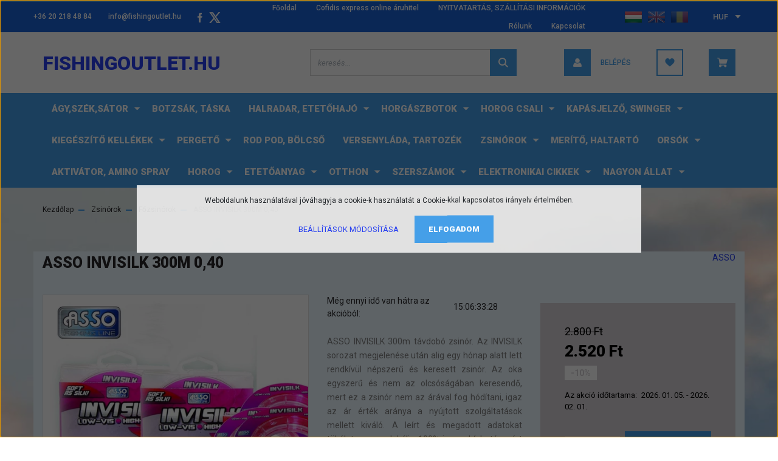

--- FILE ---
content_type: text/html; charset=UTF-8
request_url: https://www.fishingoutlet.hu/asso-invisilk-300m-040-143375
body_size: 64864
content:
<!DOCTYPE html>
<html lang="hu" dir="ltr">
<head>
    <title>ASSO INVISILK 300M 0,40 - Főzsinórok</title>
    <meta charset="utf-8">
    <meta name="description" content="ASSO INVISILK 300M 0,40 a Főzsinórok kategóriában - most 2.520 Ft-os áron elérhető.">
    <meta name="robots" content="index, follow">
    <link rel="image_src" href="https://horgaszoutlet.cdn.shoprenter.hu/custom/horgaszoutlet/image/data/product/fozsinorok/asso-invisilk-300m-040-74.jpg.webp?lastmod=1720547563.1670145559">
    <meta property="og:title" content="ASSO INVISILK 300M 0,40" />
    <meta property="og:type" content="product" />
    <meta property="og:url" content="https://www.fishingoutlet.hu/asso-invisilk-300m-040-143375" />
    <meta property="og:image" content="https://horgaszoutlet.cdn.shoprenter.hu/custom/horgaszoutlet/image/cache/w1910h1000/product/fozsinorok/asso-invisilk-300m-040-74.jpg.webp?lastmod=1720547563.1670145559" />
    <meta property="og:description" content="ASSO INVISILK 300m távdobó zsinór. Az INVISILK sorozat megjelenése után alig egy hónap alatt lett rendkívül népszerű és keresett zsinór. Az oka egyszerű és nem az olcsóságában keresendő, mert ez a zsinór nem az árával fog..." />
    <script type="text/javascript" src="https://ecommerce.cofidisbank.hu/ecommerce/j/cetelem-ecommerce.js"></script>
    <link href="https://horgaszoutlet.cdn.shoprenter.hu/custom/horgaszoutlet/image/data/favicon.ico?lastmod=1507715870.1670145559" rel="icon" />
    <link href="https://horgaszoutlet.cdn.shoprenter.hu/custom/horgaszoutlet/image/data/favicon.ico?lastmod=1507715870.1670145559" rel="apple-touch-icon" />
    <base href="https://www.fishingoutlet.hu:443" />

    <meta name="viewport" content="width=device-width, initial-scale=1, maximum-scale=1, user-scalable=0">
            <link href="https://www.fishingoutlet.hu/asso-invisilk-300m-040-143375" rel="canonical">
    
            
                    
                <link rel="preconnect" href="https://fonts.googleapis.com">
    <link rel="preconnect" href="https://fonts.gstatic.com" crossorigin>
    <link href="https://fonts.googleapis.com/css2?family=Roboto:ital,wght@0,300;0,400;0,500;0,700;0,900;1,300;1,400;1,500;1,700;1,900&display=swap" rel="stylesheet">
            <link rel="stylesheet" href="https://horgaszoutlet.cdn.shoprenter.hu/web/compiled/css/fancybox2.css?v=1768402760" media="screen">
            <link rel="stylesheet" href="https://horgaszoutlet.cdn.shoprenter.hu/custom/horgaszoutlet/catalog/view/theme/stockholm_global/style/1745914295.1585500970.0.1758005109.css?v=null.1670145559" media="screen">
            <link rel="stylesheet" href="https://horgaszoutlet.cdn.shoprenter.hu/custom/horgaszoutlet/catalog/view/theme/stockholm_global/stylesheet/stylesheet.css?v=1758005109" media="screen">
        <script>
        window.nonProductQuality = 80;
    </script>
    <script src="//ajax.googleapis.com/ajax/libs/jquery/1.10.2/jquery.min.js"></script>
    <script>window.jQuery || document.write('<script src="https://horgaszoutlet.cdn.shoprenter.hu/catalog/view/javascript/jquery/jquery-1.10.2.min.js?v=1484139539"><\/script>');</script>
    <script type="text/javascript" src="//cdn.jsdelivr.net/npm/slick-carousel@1.8.1/slick/slick.min.js"></script>

                
        
    

    <!--Header JavaScript codes--><script src="https://horgaszoutlet.cdn.shoprenter.hu/web/compiled/js/base.js?v=1768402759"></script><script src="https://horgaszoutlet.cdn.shoprenter.hu/web/compiled/js/countdown.js?v=1768402759"></script><script src="https://horgaszoutlet.cdn.shoprenter.hu/web/compiled/js/fancybox2.js?v=1768402759"></script><script src="https://horgaszoutlet.cdn.shoprenter.hu/web/compiled/js/before_starter2_head.js?v=1768402759"></script><script src="https://horgaszoutlet.cdn.shoprenter.hu/web/compiled/js/before_starter2_productpage.js?v=1768402759"></script><script src="https://horgaszoutlet.cdn.shoprenter.hu/web/compiled/js/productreview.js?v=1768402759"></script><script src="https://horgaszoutlet.cdn.shoprenter.hu/web/compiled/js/nanobar.js?v=1768402759"></script><!--Header jQuery onLoad scripts--><script>window.countdownFormat='%D:%H:%M:%S';var BASEURL='https://www.fishingoutlet.hu';Currency={"symbol_left":"","symbol_right":" Ft","decimal_place":0,"decimal_point":",","thousand_point":".","currency":"HUF","value":1};var ShopRenter=ShopRenter||{};ShopRenter.product={"id":143375,"sku":"eurostar-ASIL340","currency":"HUF","unitName":"db","price":2520.3200000000002,"name":"ASSO INVISILK 300M 0,40","brand":"ASSO","currentVariant":[],"parent":{"id":143375,"sku":"eurostar-ASIL340","unitName":"db","price":2520.3200000000002,"name":"ASSO INVISILK 300M 0,40"}};function setAutoHelpTitles(){$('.autohelp[title]').each(function(){if(!$(this).parents('.aurora-scroll-mode').length){$(this).attr('rel',$(this).attr('title'));$(this).removeAttr('title');$(this).qtip({content:{text:$(this).attr('rel')},hide:{fixed:true},position:{corner:{target:'topMiddle',tooltip:'bottomMiddle'},adjust:{screen:true}},style:{border:{color:'#d10fd1'},background:'#31e07d',width:500}});}});}
$(document).ready(function(){$('.fancybox').fancybox({maxWidth:820,maxHeight:650,afterLoad:function(){wrapCSS=$(this.element).data('fancybox-wrapcss');if(wrapCSS){$('.fancybox-wrap').addClass(wrapCSS);}},helpers:{thumbs:{width:50,height:50}}});$('.fancybox-inline').fancybox({maxWidth:820,maxHeight:650,type:'inline'});setAutoHelpTitles();});$(window).load(function(){var init_similar_products_Scroller=function(){$("#similar_products .aurora-scroll-click-mode").each(function(){var max=0;$(this).find($(".list_prouctname")).each(function(){var h=$(this).height();max=h>max?h:max;});$(this).find($(".list_prouctname")).each(function(){$(this).height(max);});});$("#similar_products .aurora-scroll-click-mode").auroraScroll({autoMode:"click",frameRate:60,speed:2.5,direction:-1,elementClass:"product-snapshot",pauseAfter:false,horizontal:true,visible:1,arrowsPosition:1},function(){initAurora();});}
init_similar_products_Scroller();var init_relatedproducts_Scroller=function(){$("#relatedproducts .aurora-scroll-click-mode").each(function(){var max=0;$(this).find($(".list_prouctname")).each(function(){var h=$(this).height();max=h>max?h:max;});$(this).find($(".list_prouctname")).each(function(){$(this).height(max);});});$("#relatedproducts .aurora-scroll-click-mode").auroraScroll({autoMode:"click",frameRate:60,speed:2.5,direction:-1,elementClass:"product-snapshot",pauseAfter:false,horizontal:true,visible:1,arrowsPosition:1},function(){initAurora();});}
init_relatedproducts_Scroller();});</script><script src="https://horgaszoutlet.cdn.shoprenter.hu/web/compiled/js/vue/manifest.bundle.js?v=1768402756"></script><script>var ShopRenter=ShopRenter||{};ShopRenter.onCartUpdate=function(callable){document.addEventListener('cartChanged',callable)};ShopRenter.onItemAdd=function(callable){document.addEventListener('AddToCart',callable)};ShopRenter.onItemDelete=function(callable){document.addEventListener('deleteCart',callable)};ShopRenter.onSearchResultViewed=function(callable){document.addEventListener('AuroraSearchResultViewed',callable)};ShopRenter.onSubscribedForNewsletter=function(callable){document.addEventListener('AuroraSubscribedForNewsletter',callable)};ShopRenter.onCheckoutInitiated=function(callable){document.addEventListener('AuroraCheckoutInitiated',callable)};ShopRenter.onCheckoutShippingInfoAdded=function(callable){document.addEventListener('AuroraCheckoutShippingInfoAdded',callable)};ShopRenter.onCheckoutPaymentInfoAdded=function(callable){document.addEventListener('AuroraCheckoutPaymentInfoAdded',callable)};ShopRenter.onCheckoutOrderConfirmed=function(callable){document.addEventListener('AuroraCheckoutOrderConfirmed',callable)};ShopRenter.onCheckoutOrderPaid=function(callable){document.addEventListener('AuroraOrderPaid',callable)};ShopRenter.onCheckoutOrderPaidUnsuccessful=function(callable){document.addEventListener('AuroraOrderPaidUnsuccessful',callable)};ShopRenter.onProductPageViewed=function(callable){document.addEventListener('AuroraProductPageViewed',callable)};ShopRenter.onMarketingConsentChanged=function(callable){document.addEventListener('AuroraMarketingConsentChanged',callable)};ShopRenter.onCustomerRegistered=function(callable){document.addEventListener('AuroraCustomerRegistered',callable)};ShopRenter.onCustomerLoggedIn=function(callable){document.addEventListener('AuroraCustomerLoggedIn',callable)};ShopRenter.onCustomerUpdated=function(callable){document.addEventListener('AuroraCustomerUpdated',callable)};ShopRenter.onCartPageViewed=function(callable){document.addEventListener('AuroraCartPageViewed',callable)};ShopRenter.customer={"userId":0,"userClientIP":"3.137.185.125","userGroupId":8,"customerGroupTaxMode":"gross","customerGroupPriceMode":"only_gross","email":"","phoneNumber":"","name":{"firstName":"","lastName":""}};ShopRenter.theme={"name":"stockholm_global","family":"stockholm","parent":""};ShopRenter.shop={"name":"horgaszoutlet","locale":"hu","currency":{"code":"HUF","rate":1},"domain":"horgaszoutlet.myshoprenter.hu"};ShopRenter.page={"route":"product\/product","queryString":"asso-invisilk-300m-040-143375"};ShopRenter.formSubmit=function(form,callback){callback();};let loadedAsyncScriptCount=0;function asyncScriptLoaded(position){loadedAsyncScriptCount++;if(position==='body'){if(document.querySelectorAll('.async-script-tag').length===loadedAsyncScriptCount){if(/complete|interactive|loaded/.test(document.readyState)){document.dispatchEvent(new CustomEvent('asyncScriptsLoaded',{}));}else{document.addEventListener('DOMContentLoaded',()=>{document.dispatchEvent(new CustomEvent('asyncScriptsLoaded',{}));});}}}}</script><script type="text/javascript"async class="async-script-tag"onload="asyncScriptLoaded('header')"src="https://shoprenter.smartsupp.com/chat-code/989b96405f2389f55d61426fc751260454b0b6fd.js"></script><script type="text/javascript"async class="async-script-tag"onload="asyncScriptLoaded('header')"src="https://static2.rapidsearch.dev/resultpage.js?shop=horgaszoutlet.shoprenter.hu"></script><script type="text/javascript"async class="async-script-tag"onload="asyncScriptLoaded('header')"src="https://onsite.optimonk.com/script.js?account=65187"></script><script type="text/javascript"async class="async-script-tag"onload="asyncScriptLoaded('header')"src="https://utanvet-ellenor.hu/api/v1/shoprenter/utanvet-ellenor.js"></script><script type="text/javascript"src="https://horgaszoutlet.cdn.shoprenter.hu/web/compiled/js/vue/customerEventDispatcher.bundle.js?v=1768402756"></script>                
            
            <script>window.dataLayer=window.dataLayer||[];function gtag(){dataLayer.push(arguments)};var ShopRenter=ShopRenter||{};ShopRenter.config=ShopRenter.config||{};ShopRenter.config.googleConsentModeDefaultValue="denied";</script>                        <script type="text/javascript" src="https://horgaszoutlet.cdn.shoprenter.hu/web/compiled/js/vue/googleConsentMode.bundle.js?v=1768402756"></script>

            
            
            
            
                <!--Global site tag(gtag.js)--><script async src="https://www.googletagmanager.com/gtag/js?id=AW-337342697"></script><script>window.dataLayer=window.dataLayer||[];function gtag(){dataLayer.push(arguments);}
gtag('js',new Date());gtag('config','AW-337342697',{"allow_enhanced_conversions":true});gtag('config','AW-710911484',{"allow_enhanced_conversions":true});</script>    
    
</head>

<body id="body" class="page-body product-page-body show-quantity-in-category stockholm_global-body" role="document">
<div id="fb-root"></div><script>(function(d,s,id){var js,fjs=d.getElementsByTagName(s)[0];if(d.getElementById(id))return;js=d.createElement(s);js.id=id;js.src="//connect.facebook.net/hu_HU/sdk/xfbml.customerchat.js#xfbml=1&version=v2.12&autoLogAppEvents=1";fjs.parentNode.insertBefore(js,fjs);}(document,"script","facebook-jssdk"));</script>
                    

<!-- cached --><div class="Fixed nanobar js-nanobar-first-login">
    <div class="container nanobar-container">
        <div class="row flex-column flex-sm-row">
            <div class="col-12 col-sm-6 col-lg-8 nanobar-text-cookies align-self-center text-sm-left">
                Weboldalunk használatával jóváhagyja a cookie-k használatát a Cookie-kkal kapcsolatos irányelv értelmében.
            </div>
            <div class="col-12 col-sm-6 col-lg-4 nanobar-buttons m-sm-0 text-center text-sm-right">
                <a href="" class="btn btn-link nanobar-settings-button js-nanobar-settings-button">
                    Beállítások módosítása
                </a>
                <a href="" class="btn btn-primary nanobar-btn js-nanobar-close-cookies" data-button-save-text="Beállítások mentése">
                    Elfogadom
                </a>
            </div>
        </div>
        <div class="nanobar-cookies js-nanobar-cookies flex-column flex-sm-row text-left pt-3 mt-3" style="display: none;">
            <div class="custom-control custom-checkbox">
                <input id="required_cookies" class="custom-control-input" type="checkbox" name="required_cookies" disabled checked/>
                <label for="required_cookies" class="custom-control-label">
                    Szükséges cookie-k
                    <div class="cookies-help-text">
                        Ezek a cookie-k segítenek abban, hogy a webáruház használható és működőképes legyen.
                    </div>
                </label>
            </div>
            <div class="custom-control custom-checkbox">
                <input id="marketing_cookies" class="custom-control-input js-nanobar-marketing-cookies" type="checkbox" name="marketing_cookies"
                         checked />
                <label for="marketing_cookies" class="custom-control-label">
                    Marketing cookie-k
                    <div class="cookies-help-text">
                        Ezeket a cookie-k segítenek abban, hogy az Ön érdeklődési körének megfelelő reklámokat és termékeket jelenítsük meg a webáruházban.
                    </div>
                </label>
            </div>
        </div>
    </div>
</div>

<script>
    (function ($) {
        $(document).ready(function () {
            new AuroraNanobar.FirstLogNanobarCheckbox(jQuery('.js-nanobar-first-login'), 'modal');
        });
    })(jQuery);
</script>
<!-- /cached -->
<!-- cached --><div class="Fixed nanobar js-nanobar-free-shipping">
    <div class="container nanobar-container">
        <button type="button" class="close js-nanobar-close" aria-label="Close">
            <span aria-hidden="true">&times;</span>
        </button>
        <div class="nanobar-text px-3"></div>
    </div>
</div>

<script>$(document).ready(function(){document.nanobarInstance=new AuroraNanobar.FreeShippingNanobar($('.js-nanobar-free-shipping'),'modal','500','','1');});</script><!-- /cached -->
                <!-- page-wrap -->

                <div class="page-wrap">
                            
    <header class="sticky-header d-none d-lg-block">
                    <div class="header-top-line">
                <div class="container">
                    <div class="header-top d-flex">
                        <div class="header-top-left d-flex align-items-center">
                                <div id="section-header_contact_stockholm" class="section-wrapper ">
    
    <div class="module content-module section-module section-contact header-section-contact shoprenter-section">
    <div class="module-body section-module-body">
        <div class="contact-wrapper-box d-flex">
                            <div class="header-contact-col header-contact-phone">
                    <a class="header-contact-link" href="tel:+36 20 218 48 84">
                        +36 20 218 48 84
                    </a>
                </div>
                                        <div class="header-contact-col header-contact-mail">
                    <a class="header-contact-link" href="mailto:info@fishingoutlet.hu">info@fishingoutlet.hu</a>
                </div>
                        <div class="header-contact-social-box">
                                    <a class="header-contact-link" class="header-social-link" target="_blank" href="https://www.facebook.com/feederspecialista">
                        <i>
                            <svg width="8" height="16" viewBox="0 0 12 24" fill="currentColor" xmlns="https://www.w3.org/2000/svg">
    <path d="M7.5 8.25V5.25C7.5 4.422 8.172 3.75 9 3.75H10.5V0H7.5C5.0145 0 3 2.0145 3 4.5V8.25H0V12H3V24H7.5V12H10.5L12 8.25H7.5Z"/>
</svg>
                        </i>
                    </a>
                                                                                    <a class="header-contact-link" class="header-social-link" target="_blank" href="#">
                        <i>
                            <svg width="19" height="18" viewBox="0 0 19 18" fill="none" xmlns="http://www.w3.org/2000/svg">
    <path d="M11.1271 7.6874L17.3717 0.428571H15.8919L10.4697 6.73131L6.13903 0.428571H1.14411L7.69294 9.95943L1.14411 17.5714H2.62396L8.34992 10.9155L12.9234 17.5714H17.9184L11.1271 7.6874ZM3.15717 1.54258H5.43014L15.8926 16.5081H13.6196L3.15717 1.54258Z" fill="currentColor"/>
    <path fill-rule="evenodd" clip-rule="evenodd" d="M0.329554 0H6.36446L10.5077 6.02992L15.6952 0H18.3056L11.6671 7.71671L18.7327 18H12.6978L8.31178 11.6169L2.82052 18H0.209961L7.15272 9.93012L0.329554 0ZM1.9585 0.857143L8.23299 9.98874L2.07809 17.1429H2.42723L8.38788 10.2141L13.1489 17.1429H17.1038L10.5869 7.65809L16.4375 0.857143H16.0884L10.4316 7.4327L5.91343 0.857143H1.9585ZM2.33455 1.11401H5.65335L16.715 16.9367H13.3962L2.33455 1.11401ZM3.97962 1.97115L13.8428 16.0795H15.07L5.20675 1.97115H3.97962Z" fill="currentColor"/>
</svg>

                        </i>
                    </a>
                                            </div>
        </div>
    </div>
</div>


</div>

                        </div>
                        <div class="header-top-right d-flex ml-auto">
                            <!-- cached -->
    <ul class="nav headermenu-list">
                    <li class="nav-item">
                <a class="nav-link" href="https://www.fishingoutlet.hu"
                    target="_self"
                                        title="Főoldal"
                >
                    Főoldal
                </a>
                            </li>
                    <li class="nav-item">
                <a class="nav-link" href="https://www.fishingoutlet.hu/cetelem-online-aruhitel"
                    target="_self"
                                        title="Cofidis express online áruhitel"
                >
                    Cofidis express online áruhitel
                </a>
                            </li>
                    <li class="nav-item">
                <a class="nav-link" href="https://www.fishingoutlet.hu/szallitas_6"
                    target="_self"
                                        title="NYITVATARTÁS, SZÁLLÍTÁSI INFORMÁCIÓK"
                >
                    NYITVATARTÁS, SZÁLLÍTÁSI INFORMÁCIÓK
                </a>
                            </li>
                    <li class="nav-item">
                <a class="nav-link" href="https://www.fishingoutlet.hu/rolunk_4"
                    target="_self"
                                        title="Rólunk"
                >
                    Rólunk
                </a>
                            </li>
                    <li class="nav-item">
                <a class="nav-link" href="https://www.fishingoutlet.hu/index.php?route=information/contact"
                    target="_self"
                                        title="Kapcsolat"
                >
                    Kapcsolat
                </a>
                            </li>
            </ul>
    <!-- /cached -->
                            <div class="header-language-currencies d-flex align-items-center">
                                <!-- cached -->


                    
    
    <div id="languageselect" class="module content-module header-position hide-top languageselect-module" >
                                    <div class="module-body">
                        <form action="/" method="post" enctype="multipart/form-data" id="language-form">
            <div class="d-flex justify-content-lg-between language-select-wrapper">
                                                            <div class="language-icon active cursor-pointer language-data" data-langcode="hu">
                    <img class="language-change" src="https://horgaszoutlet.cdn.shoprenter.hu/catalog/view/theme/default/image/flags/HU.png?v=null.1670145559" alt="Hungarian" style="width: 30px; height: 30px;"/>
                </div>
                                <div class="language-icon cursor-pointer language-data" data-langcode="en">
                    <img class="language-change" src="https://horgaszoutlet.cdn.shoprenter.hu/catalog/view/theme/default/image/flags/EN.png?v=null.1670145559" alt="English" style="width: 30px; height: 30px;"/>
                </div>
                                <div class="language-icon cursor-pointer language-data" data-langcode="ro">
                    <img class="language-change" src="https://horgaszoutlet.cdn.shoprenter.hu/catalog/view/theme/default/image/flags/RO.png?v=null.1670145559" alt="Romanian" style="width: 30px; height: 30px;"/>
                </div>
                                <input type="hidden" value="" name="language_code"/>
                        </div>
            <script>$(window).load(function(){$('.language-change').one('click',function(){var language_code=$(this).parent('.language-data').data('langcode');$('input[name="language_code"]').attr('value',language_code);$('#language-form').submit();});});</script>        </form>
            </div>
                                </div>
    
    <!-- /cached -->
                                <!-- cached -->


                    
    
    <div id="currenciesselect" class="module content-module header-position hide-top currenciesselect-module" >
                                    <div class="module-body">
                        <form action="/" method="post" enctype="multipart/form-data">
            <select class="form-control form-control-sm currencieselect-select" name="currency_id" onchange="this.form.submit()">
                                    <option
                        value="HUF" selected="selected">
                        HUF
                    </option>
                                    <option
                        value="EUR" >
                        EUR
                    </option>
                                    <option
                        value="RON" >
                        RON
                    </option>
                                    <option
                        value="CZK" >
                        CZK
                    </option>
                                    <option
                        value="PLN" >
                        PLN
                    </option>
                                    <option
                        value="BGN" >
                        BGN
                    </option>
                                    <option
                        value="UAH" >
                        UAH
                    </option>
                            </select>
        </form>
            </div>
                                </div>
    
    <!-- /cached -->
                            </div>
                        </div>
                    </div>
                </div>
            </div>
            <div class="header-middle-line">
                <div class="container">
                    <div class="header-middle d-flex justify-content-between">
                        <!-- cached -->
    <a class="navbar-brand" href="/">Fishingoutlet.hu</a>
<!-- /cached -->
                                                    
<div class="dropdown search-module d-flex">
    <div class="input-group">
        <input class="form-control disableAutocomplete" type="text" placeholder="keresés..." value=""
               id="filter_keyword" 
               onclick="this.value=(this.value==this.defaultValue)?'':this.value;"/>
        <div class="input-group-append">
            <button class="btn btn-primary" onclick="moduleSearch();">
                <svg width="16" height="16" viewBox="0 0 24 24" fill="currentColor" xmlns="https://www.w3.org/2000/svg">
    <path d="M17.6125 15.4913C18.7935 13.8785 19.4999 11.8975 19.4999 9.74998C19.4999 4.37403 15.1259 0 9.74993 0C4.37398 0 0 4.37403 0 9.74998C0 15.1259 4.37403 19.5 9.74998 19.5C11.8975 19.5 13.8787 18.7934 15.4915 17.6124L21.8789 23.9999L24 21.8788C24 21.8787 17.6125 15.4913 17.6125 15.4913ZM9.74998 16.4999C6.02782 16.4999 3.00001 13.4721 3.00001 9.74998C3.00001 6.02782 6.02782 3.00001 9.74998 3.00001C13.4721 3.00001 16.5 6.02782 16.5 9.74998C16.5 13.4721 13.4721 16.4999 9.74998 16.4999Z"/>
</svg>

            </button>
        </div>
    </div>

    <input type="hidden" id="filter_description" value="0"/>
    <input type="hidden" id="search_shopname" value="horgaszoutlet"/>
    <div id="results" class="dropdown-menu search-results p-0"></div>
</div>



                                                <!-- cached -->
    <ul class="nav login-list">
                    <li class="nav-item nav-item-login">
                <a class="nav-link d-flex align-items-center header-middle-link" href="index.php?route=account/login" title="Belépés">
                    <span class="btn d-flex justify-content-center align-items-center nav-item-login-icon header-icon-box">
                        <svg width="14" height="14" viewBox="0 0 24 24" fill="currentColor" xmlns="https://www.w3.org/2000/svg">
    <path d="M18.3622 11.696C16.8819 13.6134 14.6142 14.8278 12 14.8278C9.44882 14.8278 7.11811 13.6134 5.63779 11.696C2.20472 13.901 0 17.7358 0 21.986C0 23.1364 0.88189 23.9992 1.98425 23.9992H21.9843C23.1181 24.0312 24 23.0725 24 21.986C24 17.7358 21.7953 13.8691 18.3622 11.696Z"/>
    <path d="M12 0C8.40945 0 5.51181 2.97194 5.51181 6.58301C5.51181 10.226 8.44094 13.166 12 13.166C15.5591 13.166 18.4882 10.258 18.4882 6.58301C18.4882 2.90803 15.5906 0 12 0Z"/>
</svg>

                    </span>
                    <span class="d-flex login-item-title">
                        Belépés
                    </span>
                </a>
            </li>
            <li class="nav-item nav-item-register d-none">
                <a class="nav-link" href="index.php?route=account/create" title="Regisztráció">
                    Regisztráció
                </a>
            </li>
            </ul>
<!-- /cached -->
                        <hx:include src="/_fragment?_path=_format%3Dhtml%26_locale%3Den%26_controller%3Dmodule%252Fwishlist&amp;_hash=soZMGpNmJ9HOHZMwJmiTQgw44gGcr43St8NglstoJMQ%3D"></hx:include>
                        <div id="js-cart" class="d-md-flex align-items-md-center">
                            <hx:include src="/_fragment?_path=_format%3Dhtml%26_locale%3Den%26_controller%3Dmodule%252Fcart&amp;_hash=Afx9c4hUhWFxtOzNa3o1U%2FCH676hVmHdF4MY0Xp2EcA%3D"></hx:include>
                        </div>
                    </div>
                </div>
            </div>
            <div class="header-bottom-line">
                <div class="container">
                    <div class="header-bottom">
                        <nav class="navbar navbar-expand-lg justify-content-between">
                            


                    
            <div id="module_category_wrapper" class="module-category-wrapper">
    
    <div id="category" class="module content-module header-position category-module" >
                <div class="module-body">
                        <div id="category-nav">
            


<ul class="nav nav-pills category category-menu sf-menu sf-horizontal cached">
    <li id="cat_236" class="nav-item item category-list module-list parent even">
    <a href="https://www.fishingoutlet.hu/brand-new-236" class="nav-link">
        <span>A Brandek</span>
    </a>
            <ul class="nav flex-column children"><li id="cat_6093" class="nav-item item category-list module-list even">
    <a href="https://www.fishingoutlet.hu/brand-new-236/13-fishing-6093" class="nav-link">
        <span>13 Fishing</span>
    </a>
    </li><li id="cat_3749" class="nav-item item category-list module-list odd">
    <a href="https://www.fishingoutlet.hu/brand-new-236/8in1-3749" class="nav-link">
        <span>8in1</span>
    </a>
    </li><li id="cat_3735" class="nav-item item category-list module-list even">
    <a href="https://www.fishingoutlet.hu/brand-new-236/airyvest-3735" class="nav-link">
        <span>AiryVest</span>
    </a>
    </li><li id="cat_3792" class="nav-item item category-list module-list odd">
    <a href="https://www.fishingoutlet.hu/brand-new-236/aliceprofessional-3792" class="nav-link">
        <span>alicePROFESSIONAL</span>
    </a>
    </li><li id="cat_3810" class="nav-item item category-list module-list even">
    <a href="https://www.fishingoutlet.hu/brand-new-236/animonda-3810" class="nav-link">
        <span>Animonda</span>
    </a>
    </li><li id="cat_3804" class="nav-item item category-list module-list odd">
    <a href="https://www.fishingoutlet.hu/brand-new-236/aqua-coolkeeper-3804" class="nav-link">
        <span>Aqua Coolkeeper</span>
    </a>
    </li><li id="cat_520" class="nav-item item category-list module-list even">
    <a href="https://www.fishingoutlet.hu/brand-new-236/aqua-garant-520" class="nav-link">
        <span>Aqua Garant</span>
    </a>
    </li><li id="cat_3716" class="nav-item item category-list module-list odd">
    <a href="https://www.fishingoutlet.hu/brand-new-236/aqua-el-3716" class="nav-link">
        <span>Aqua-el</span>
    </a>
    </li><li id="cat_3795" class="nav-item item category-list module-list even">
    <a href="https://www.fishingoutlet.hu/brand-new-236/aqua-food-3795" class="nav-link">
        <span>Aqua-Food</span>
    </a>
    </li><li id="cat_752" class="nav-item item category-list module-list parent odd">
    <a href="https://www.fishingoutlet.hu/brand-new-236/arno-752" class="nav-link">
        <span>Arno</span>
    </a>
            <ul class="nav flex-column children"><li id="cat_1062" class="nav-item item category-list module-list even">
    <a href="https://www.fishingoutlet.hu/brand-new-236/arno-752/botok-1062" class="nav-link">
        <span>Botok</span>
    </a>
    </li><li id="cat_1452" class="nav-item item category-list module-list odd">
    <a href="https://www.fishingoutlet.hu/brand-new-236/arno-752/bottartok-1452" class="nav-link">
        <span>Bottartók</span>
    </a>
    </li><li id="cat_1348" class="nav-item item category-list module-list even">
    <a href="https://www.fishingoutlet.hu/brand-new-236/arno-752/halok-1348" class="nav-link">
        <span>Hálók</span>
    </a>
    </li><li id="cat_1536" class="nav-item item category-list module-list odd">
    <a href="https://www.fishingoutlet.hu/brand-new-236/arno-752/kiegeszitok-1536" class="nav-link">
        <span>Kiegészítők</span>
    </a>
    </li><li id="cat_1749" class="nav-item item category-list module-list even">
    <a href="https://www.fishingoutlet.hu/brand-new-236/arno-752/muanyag-dobozok-1749" class="nav-link">
        <span>Műanyag dobozok</span>
    </a>
    </li><li id="cat_1143" class="nav-item item category-list module-list odd">
    <a href="https://www.fishingoutlet.hu/brand-new-236/arno-752/orsok-1143" class="nav-link">
        <span>Orsók</span>
    </a>
    </li><li id="cat_1318" class="nav-item item category-list module-list even">
    <a href="https://www.fishingoutlet.hu/brand-new-236/arno-752/szerelekek-1318" class="nav-link">
        <span>Szerelékek</span>
    </a>
    </li><li id="cat_1303" class="nav-item item category-list module-list odd">
    <a href="https://www.fishingoutlet.hu/brand-new-236/arno-752/uszok-1303" class="nav-link">
        <span>Úszók</span>
    </a>
    </li><li id="cat_1173" class="nav-item item category-list module-list even">
    <a href="https://www.fishingoutlet.hu/brand-new-236/arno-752/zsinorok-1173" class="nav-link">
        <span>Zsinórok</span>
    </a>
    </li></ul>
    </li><li id="cat_2568" class="nav-item item category-list module-list even">
    <a href="https://www.fishingoutlet.hu/brand-new-236/asso-2568" class="nav-link">
        <span>ASSO</span>
    </a>
    </li><li id="cat_980" class="nav-item item category-list module-list odd">
    <a href="https://www.fishingoutlet.hu/brand-new-236/avid-carp-980" class="nav-link">
        <span>Avid Carp</span>
    </a>
    </li><li id="cat_411" class="nav-item item category-list module-list parent even">
    <a href="https://www.fishingoutlet.hu/brand-new-236/bait-bait-411" class="nav-link">
        <span>Bait Bait </span>
    </a>
            <ul class="nav flex-column children"><li id="cat_416" class="nav-item item category-list module-list even">
    <a href="https://www.fishingoutlet.hu/brand-new-236/bait-bait-411/amino-betain-locsolok-416" class="nav-link">
        <span>Amino+ Betain locsolók</span>
    </a>
    </li><li id="cat_418" class="nav-item item category-list module-list odd">
    <a href="https://www.fishingoutlet.hu/brand-new-236/bait-bait-411/balanszirozott-horogcsali-19mm-418" class="nav-link">
        <span>Balanszírozott horogbojlik</span>
    </a>
    </li><li id="cat_412" class="nav-item item category-list module-list even">
    <a href="https://www.fishingoutlet.hu/brand-new-236/bait-bait-411/bojli-412" class="nav-link">
        <span>Bojli</span>
    </a>
    </li><li id="cat_417" class="nav-item item category-list module-list odd">
    <a href="https://www.fishingoutlet.hu/brand-new-236/bait-bait-411/cslliver-locsolok-417" class="nav-link">
        <span>CSL+Liver Locsolók</span>
    </a>
    </li><li id="cat_1025" class="nav-item item category-list module-list even">
    <a href="https://www.fishingoutlet.hu/brand-new-236/bait-bait-411/dippelt-horogbojlik-1025" class="nav-link">
        <span>Dippelt Horogbojlik </span>
    </a>
    </li><li id="cat_447" class="nav-item item category-list module-list odd">
    <a href="https://www.fishingoutlet.hu/brand-new-236/bait-bait-411/method-mix-447" class="nav-link">
        <span>ETETŐANYAGOK</span>
    </a>
    </li><li id="cat_415" class="nav-item item category-list module-list even">
    <a href="https://www.fishingoutlet.hu/brand-new-236/bait-bait-411/wafters-bojlik-415" class="nav-link">
        <span>Fluo Dumbell, Wafters Bojlik</span>
    </a>
    </li><li id="cat_414" class="nav-item item category-list module-list odd">
    <a href="https://www.fishingoutlet.hu/brand-new-236/bait-bait-411/pop-up-bojli-414" class="nav-link">
        <span>Fluo Pop Up </span>
    </a>
    </li><li id="cat_3546" class="nav-item item category-list module-list even">
    <a href="https://www.fishingoutlet.hu/brand-new-236/bait-bait-411/kemenyitett-horogbojli-3546" class="nav-link">
        <span>Keményített Horogbojli</span>
    </a>
    </li><li id="cat_426" class="nav-item item category-list module-list odd">
    <a href="https://www.fishingoutlet.hu/brand-new-236/bait-bait-411/pasztak-426" class="nav-link">
        <span>Paszták</span>
    </a>
    </li><li id="cat_2285" class="nav-item item category-list module-list even">
    <a href="https://www.fishingoutlet.hu/brand-new-236/bait-bait-411/bait-bait-pva-termekek-2285" class="nav-link">
        <span>PVA, FEEDER Pellet Mix</span>
    </a>
    </li><li id="cat_413" class="nav-item item category-list module-list odd">
    <a href="https://www.fishingoutlet.hu/brand-new-236/bait-bait-411/sozott-bojli-413" class="nav-link">
        <span>Sózott Bojli</span>
    </a>
    </li><li id="cat_1026" class="nav-item item category-list module-list even">
    <a href="https://www.fishingoutlet.hu/brand-new-236/bait-bait-411/varazsfust-1026" class="nav-link">
        <span>Varázsfüst, Feeder Jam, Spray</span>
    </a>
    </li><li id="cat_3396" class="nav-item item category-list module-list odd">
    <a href="https://www.fishingoutlet.hu/brand-new-236/bait-bait-411/yoda-3396" class="nav-link">
        <span>YODA</span>
    </a>
    </li></ul>
    </li><li id="cat_3524" class="nav-item item category-list module-list parent odd">
    <a href="https://www.fishingoutlet.hu/brand-new-236/bait-maker-3524" class="nav-link">
        <span>BAIT MAKER</span>
    </a>
            <ul class="nav flex-column children"><li id="cat_3530" class="nav-item item category-list module-list even">
    <a href="https://www.fishingoutlet.hu/brand-new-236/bait-maker-3524/etetoanyagok-pelletek-bojlik-3530" class="nav-link">
        <span>ETETŐANYAGOK, PELLETEK, BOJLIK</span>
    </a>
    </li><li id="cat_3527" class="nav-item item category-list module-list odd">
    <a href="https://www.fishingoutlet.hu/brand-new-236/bait-maker-3524/horog-pelletek-csalizo-bojlik-3527" class="nav-link">
        <span>HOROG PELLETEK, CSALIZÓ BOJLIK</span>
    </a>
    </li></ul>
    </li><li id="cat_790" class="nav-item item category-list module-list even">
    <a href="https://www.fishingoutlet.hu/brand-new-236/banax-790" class="nav-link">
        <span>Banax</span>
    </a>
    </li><li id="cat_4119" class="nav-item item category-list module-list odd">
    <a href="https://www.fishingoutlet.hu/brand-new-236/barbecook-4119" class="nav-link">
        <span>Barbecook</span>
    </a>
    </li><li id="cat_5016" class="nav-item item category-list module-list even">
    <a href="https://www.fishingoutlet.hu/brand-new-236/barbecook-5016" class="nav-link">
        <span>Barbecook</span>
    </a>
    </li><li id="cat_3746" class="nav-item item category-list module-list odd">
    <a href="https://www.fishingoutlet.hu/brand-new-236/beaphar-3746" class="nav-link">
        <span>Beaphar</span>
    </a>
    </li><li id="cat_3026" class="nav-item item category-list module-list even">
    <a href="https://www.fishingoutlet.hu/brand-new-236/behr-3026" class="nav-link">
        <span>BEHR</span>
    </a>
    </li><li id="cat_384" class="nav-item item category-list module-list parent odd">
    <a href="https://www.fishingoutlet.hu/brand-new-236/benzar-384" class="nav-link">
        <span>Benzár</span>
    </a>
            <ul class="nav flex-column children"><li id="cat_1092" class="nav-item item category-list module-list even">
    <a href="https://www.fishingoutlet.hu/brand-new-236/benzar-384/akcio-1092" class="nav-link">
        <span>Akció</span>
    </a>
    </li><li id="cat_1104" class="nav-item item category-list module-list odd">
    <a href="https://www.fishingoutlet.hu/brand-new-236/benzar-384/alkatresz-1104" class="nav-link">
        <span>Alkatrész</span>
    </a>
    </li><li id="cat_1466" class="nav-item item category-list module-list even">
    <a href="https://www.fishingoutlet.hu/brand-new-236/benzar-384/aprocikk-1466" class="nav-link">
        <span>Aprócikk</span>
    </a>
    </li><li id="cat_5868" class="nav-item item category-list module-list odd">
    <a href="https://www.fishingoutlet.hu/brand-new-236/benzar-384/benzar-bullet-5868" class="nav-link">
        <span>Benzar Bullet</span>
    </a>
    </li><li id="cat_524" class="nav-item item category-list module-list even">
    <a href="https://www.fishingoutlet.hu/brand-new-236/benzar-384/benzar-mix-pro-corn-wafters-524" class="nav-link">
        <span>BENZÁR MIX PRO CORN WAFTERS</span>
    </a>
    </li><li id="cat_3066" class="nav-item item category-list module-list odd">
    <a href="https://www.fishingoutlet.hu/brand-new-236/benzar-384/bezar-pellet-box-3066" class="nav-link">
        <span>Benzar Pellet BoX</span>
    </a>
    </li><li id="cat_6080" class="nav-item item category-list module-list even">
    <a href="https://www.fishingoutlet.hu/brand-new-236/benzar-384/benzar-space-method-6080" class="nav-link">
        <span>benzar space method</span>
    </a>
    </li><li id="cat_2609" class="nav-item item category-list module-list odd">
    <a href="https://www.fishingoutlet.hu/brand-new-236/benzar-384/benzar-twister-2609" class="nav-link">
        <span>Benzar Twister</span>
    </a>
    </li><li id="cat_1074" class="nav-item item category-list module-list even">
    <a href="https://www.fishingoutlet.hu/brand-new-236/benzar-384/botok-1074" class="nav-link">
        <span>Botok</span>
    </a>
    </li><li id="cat_1490" class="nav-item item category-list module-list odd">
    <a href="https://www.fishingoutlet.hu/brand-new-236/benzar-384/csalik-1490" class="nav-link">
        <span>Csalik</span>
    </a>
    </li><li id="cat_3506" class="nav-item item category-list module-list even">
    <a href="https://www.fishingoutlet.hu/brand-new-236/benzar-384/halok-3506" class="nav-link">
        <span>Hálók</span>
    </a>
    </li><li id="cat_1245" class="nav-item item category-list module-list odd">
    <a href="https://www.fishingoutlet.hu/brand-new-236/benzar-384/horgok-1245" class="nav-link">
        <span>Horgok</span>
    </a>
    </li><li id="cat_1755" class="nav-item item category-list module-list even">
    <a href="https://www.fishingoutlet.hu/brand-new-236/benzar-384/kiegeszitok-1755" class="nav-link">
        <span>Kiegészítők</span>
    </a>
    </li><li id="cat_1431" class="nav-item item category-list module-list odd">
    <a href="https://www.fishingoutlet.hu/brand-new-236/benzar-384/muanyag-dobozok-1431" class="nav-link">
        <span>Műanyag dobozok</span>
    </a>
    </li><li id="cat_1278" class="nav-item item category-list module-list even">
    <a href="https://www.fishingoutlet.hu/brand-new-236/benzar-384/olmok-1278" class="nav-link">
        <span>Ólmok</span>
    </a>
    </li><li id="cat_1155" class="nav-item item category-list module-list odd">
    <a href="https://www.fishingoutlet.hu/brand-new-236/benzar-384/orsok-1155" class="nav-link">
        <span>Orsók</span>
    </a>
    </li><li id="cat_1509" class="nav-item item category-list module-list even">
    <a href="https://www.fishingoutlet.hu/brand-new-236/benzar-384/promocios-termekek-1509" class="nav-link">
        <span>Promóciós termékek</span>
    </a>
    </li><li id="cat_1506" class="nav-item item category-list module-list odd">
    <a href="https://www.fishingoutlet.hu/brand-new-236/benzar-384/szerelekek-1506" class="nav-link">
        <span>Szerelékek</span>
    </a>
    </li><li id="cat_1329" class="nav-item item category-list module-list even">
    <a href="https://www.fishingoutlet.hu/brand-new-236/benzar-384/uszok-1329" class="nav-link">
        <span>Úszók</span>
    </a>
    </li><li id="cat_1209" class="nav-item item category-list module-list odd">
    <a href="https://www.fishingoutlet.hu/brand-new-236/benzar-384/zsinorok-1209" class="nav-link">
        <span>Zsinórok</span>
    </a>
    </li></ul>
    </li><li id="cat_1768" class="nav-item item category-list module-list even">
    <a href="https://www.fishingoutlet.hu/brand-new-236/beta-mix-1768" class="nav-link">
        <span>Beta Mix</span>
    </a>
    </li><li id="cat_909" class="nav-item item category-list module-list parent odd">
    <a href="https://www.fishingoutlet.hu/brand-new-236/bkk-909" class="nav-link">
        <span>BKK</span>
    </a>
            <ul class="nav flex-column children"><li id="cat_2060" class="nav-item item category-list module-list even">
    <a href="https://www.fishingoutlet.hu/brand-new-236/bkk-909/aprocikk-2060" class="nav-link">
        <span>Aprócikk</span>
    </a>
    </li><li id="cat_1597" class="nav-item item category-list module-list odd">
    <a href="https://www.fishingoutlet.hu/brand-new-236/bkk-909/horgok-1597" class="nav-link">
        <span>Horgok</span>
    </a>
    </li><li id="cat_2138" class="nav-item item category-list module-list even">
    <a href="https://www.fishingoutlet.hu/brand-new-236/bkk-909/ruhazat-2138" class="nav-link">
        <span>Ruházat</span>
    </a>
    </li></ul>
    </li><li id="cat_862" class="nav-item item category-list module-list even">
    <a href="https://www.fishingoutlet.hu/brand-new-236/black-fighter-862" class="nav-link">
        <span>Black Fighter</span>
    </a>
    </li><li id="cat_2990" class="nav-item item category-list module-list odd">
    <a href="https://www.fishingoutlet.hu/brand-new-236/blade-2990" class="nav-link">
        <span>Blade</span>
    </a>
    </li><li id="cat_3930" class="nav-item item category-list module-list even">
    <a href="https://www.fishingoutlet.hu/brand-new-236/blim-3930" class="nav-link">
        <span>Blim+</span>
    </a>
    </li><li id="cat_1005" class="nav-item item category-list module-list odd">
    <a href="https://www.fishingoutlet.hu/brand-new-236/blue-fox-1005" class="nav-link">
        <span>Blue Fox </span>
    </a>
    </li><li id="cat_6104" class="nav-item item category-list module-list even">
    <a href="https://www.fishingoutlet.hu/brand-new-236/bluebird-6104" class="nav-link">
        <span>BLUEBIRD</span>
    </a>
    </li><li id="cat_3719" class="nav-item item category-list module-list odd">
    <a href="https://www.fishingoutlet.hu/brand-new-236/bodri-3719" class="nav-link">
        <span>BODRI</span>
    </a>
    </li><li id="cat_781" class="nav-item item category-list module-list parent even">
    <a href="https://www.fishingoutlet.hu/brand-new-236/bokor-spin-781" class="nav-link">
        <span>Bokor Spin</span>
    </a>
            <ul class="nav flex-column children"><li id="cat_1119" class="nav-item item category-list module-list even">
    <a href="https://www.fishingoutlet.hu/brand-new-236/bokor-spin-781/botok-1119" class="nav-link">
        <span>Botok</span>
    </a>
    </li><li id="cat_1161" class="nav-item item category-list module-list odd">
    <a href="https://www.fishingoutlet.hu/brand-new-236/bokor-spin-781/orsok-1161" class="nav-link">
        <span>Orsók</span>
    </a>
    </li><li id="cat_1215" class="nav-item item category-list module-list even">
    <a href="https://www.fishingoutlet.hu/brand-new-236/bokor-spin-781/zsinorok-1215" class="nav-link">
        <span>Zsinórok</span>
    </a>
    </li></ul>
    </li><li id="cat_5942" class="nav-item item category-list module-list odd">
    <a href="https://www.fishingoutlet.hu/brand-new-236/bresser-5942" class="nav-link">
        <span>Bresser</span>
    </a>
    </li><li id="cat_5987" class="nav-item item category-list module-list even">
    <a href="https://www.fishingoutlet.hu/brand-new-236/bresser-5987" class="nav-link">
        <span>Bresser</span>
    </a>
    </li><li id="cat_4137" class="nav-item item category-list module-list odd">
    <a href="https://www.fishingoutlet.hu/brand-new-236/btech-4137" class="nav-link">
        <span>Btech</span>
    </a>
    </li><li id="cat_1825" class="nav-item item category-list module-list parent even">
    <a href="https://www.fishingoutlet.hu/brand-new-236/bullfishing-1825" class="nav-link">
        <span>Bullfishing</span>
    </a>
            <ul class="nav flex-column children"><li id="cat_1828" class="nav-item item category-list module-list even">
    <a href="https://www.fishingoutlet.hu/brand-new-236/bullfishing-1825/horgaszbotok-1828" class="nav-link">
        <span>Horgászbotok</span>
    </a>
    </li><li id="cat_1834" class="nav-item item category-list module-list odd">
    <a href="https://www.fishingoutlet.hu/brand-new-236/bullfishing-1825/horog-1834" class="nav-link">
        <span>Horog</span>
    </a>
    </li><li id="cat_1837" class="nav-item item category-list module-list even">
    <a href="https://www.fishingoutlet.hu/brand-new-236/bullfishing-1825/kiegeszito-kellekek-1837" class="nav-link">
        <span>Kiegészítő kellékek</span>
    </a>
    </li><li id="cat_1846" class="nav-item item category-list module-list odd">
    <a href="https://www.fishingoutlet.hu/brand-new-236/bullfishing-1825/merito-haltarto-1846" class="nav-link">
        <span>Merítő, Haltartó</span>
    </a>
    </li><li id="cat_1831" class="nav-item item category-list module-list even">
    <a href="https://www.fishingoutlet.hu/brand-new-236/bullfishing-1825/pergeto-1831" class="nav-link">
        <span>Pergető</span>
    </a>
    </li><li id="cat_1843" class="nav-item item category-list module-list odd">
    <a href="https://www.fishingoutlet.hu/brand-new-236/bullfishing-1825/rod-pod-bolcso-1843" class="nav-link">
        <span>Rod pod, Bölcső, Kapásjelző</span>
    </a>
    </li><li id="cat_1840" class="nav-item item category-list module-list even">
    <a href="https://www.fishingoutlet.hu/brand-new-236/bullfishing-1825/zsinorok-1840" class="nav-link">
        <span>Zsinórok</span>
    </a>
    </li></ul>
    </li><li id="cat_3381" class="nav-item item category-list module-list odd">
    <a href="https://www.fishingoutlet.hu/brand-new-236/busalu-3381" class="nav-link">
        <span>BUSALU</span>
    </a>
    </li><li id="cat_348" class="nav-item item category-list module-list parent even">
    <a href="https://www.fishingoutlet.hu/brand-new-236/by-dome-348" class="nav-link">
        <span>By Döme</span>
    </a>
            <ul class="nav flex-column children"><li id="cat_2048" class="nav-item item category-list module-list even">
    <a href="https://www.fishingoutlet.hu/brand-new-236/by-dome-348/adalekok-2048" class="nav-link">
        <span>Adalékok</span>
    </a>
    </li><li id="cat_5886" class="nav-item item category-list module-list odd">
    <a href="https://www.fishingoutlet.hu/brand-new-236/by-dome-348/brutal-szett-5886" class="nav-link">
        <span>Brutal szett</span>
    </a>
    </li><li id="cat_385" class="nav-item item category-list module-list even">
    <a href="https://www.fishingoutlet.hu/brand-new-236/by-dome-348/bojli-385" class="nav-link">
        <span>HALDORÁDÓ  Bojlik</span>
    </a>
    </li><li id="cat_367" class="nav-item item category-list module-list odd">
    <a href="https://www.fishingoutlet.hu/brand-new-236/by-dome-348/gumicsali" class="nav-link">
        <span>HALDORÁDÓ  Gumicsalik, gumikukoricák</span>
    </a>
    </li><li id="cat_386" class="nav-item item category-list module-list even">
    <a href="https://www.fishingoutlet.hu/brand-new-236/by-dome-348/stick-mix-386" class="nav-link">
        <span>HALDORÁDÓ  Pellet, Mikropellet</span>
    </a>
    </li><li id="cat_431" class="nav-item item category-list module-list odd">
    <a href="https://www.fishingoutlet.hu/brand-new-236/by-dome-348/haldorado-aromak-431" class="nav-link">
        <span>Haldorado Aromák</span>
    </a>
    </li><li id="cat_566" class="nav-item item category-list module-list even">
    <a href="https://www.fishingoutlet.hu/brand-new-236/by-dome-348/dart-metal-kosarak-566" class="nav-link">
        <span>Haldorádó Feederkosarak</span>
    </a>
    </li><li id="cat_499" class="nav-item item category-list module-list odd">
    <a href="https://www.fishingoutlet.hu/brand-new-236/by-dome-348/haldorado-horogcsalik-499" class="nav-link">
        <span>Haldorado Horogcsalik</span>
    </a>
    </li><li id="cat_538" class="nav-item item category-list module-list even">
    <a href="https://www.fishingoutlet.hu/brand-new-236/by-dome-348/feederspiccek-538" class="nav-link">
        <span>Team Feeder Spiccek</span>
    </a>
    </li><li id="cat_3268" class="nav-item item category-list module-list odd">
    <a href="https://www.fishingoutlet.hu/brand-new-236/by-dome-348/uj-by-dome-tornado-botok-3268" class="nav-link">
        <span>Új By Döme Tornado botok</span>
    </a>
    </li><li id="cat_383" class="nav-item item category-list module-list even">
    <a href="https://www.fishingoutlet.hu/brand-new-236/by-dome-348/zsinorok-383" class="nav-link">
        <span>Zsinórok</span>
    </a>
    </li><li id="cat_349" class="nav-item item category-list module-list odd">
    <a href="https://www.fishingoutlet.hu/brand-new-236/by-dome-348/horgaszbotok-349" class="nav-link">
        <span>Horgászbotok</span>
    </a>
    </li><li id="cat_350" class="nav-item item category-list module-list even">
    <a href="https://www.fishingoutlet.hu/brand-new-236/by-dome-348/horgaszorsok-350" class="nav-link">
        <span>Horgászorsók</span>
    </a>
    </li><li id="cat_352" class="nav-item item category-list module-list odd">
    <a href="https://www.fishingoutlet.hu/brand-new-236/by-dome-348/kiegeszitok-352" class="nav-link">
        <span>Kiegészitők</span>
    </a>
    </li><li id="cat_354" class="nav-item item category-list module-list even">
    <a href="https://www.fishingoutlet.hu/brand-new-236/by-dome-348/etetoanyagok-354" class="nav-link">
        <span>HALDORÁDÓ  Etetőanyagok</span>
    </a>
    </li></ul>
    </li><li id="cat_921" class="nav-item item category-list module-list odd">
    <a href="https://www.fishingoutlet.hu/brand-new-236/capture-921" class="nav-link">
        <span>Capture</span>
    </a>
    </li><li id="cat_1875" class="nav-item item category-list module-list even">
    <a href="https://www.fishingoutlet.hu/brand-new-236/carbotex-1875" class="nav-link">
        <span>CARBOTEX</span>
    </a>
    </li><li id="cat_3012" class="nav-item item category-list module-list odd">
    <a href="https://www.fishingoutlet.hu/brand-new-236/carp-academy-3012" class="nav-link">
        <span>CARP ACADEMY</span>
    </a>
    </li><li id="cat_510" class="nav-item item category-list module-list parent even">
    <a href="https://www.fishingoutlet.hu/brand-new-236/carp-expert-510" class="nav-link">
        <span>Carp Expert</span>
    </a>
            <ul class="nav flex-column children"><li id="cat_1095" class="nav-item item category-list module-list even">
    <a href="https://www.fishingoutlet.hu/brand-new-236/carp-expert-510/akcio-1095" class="nav-link">
        <span>Akció</span>
    </a>
    </li><li id="cat_1107" class="nav-item item category-list module-list odd">
    <a href="https://www.fishingoutlet.hu/brand-new-236/carp-expert-510/alkatresz-1107" class="nav-link">
        <span>Alkatrész</span>
    </a>
    </li><li id="cat_1218" class="nav-item item category-list module-list even">
    <a href="https://www.fishingoutlet.hu/brand-new-236/carp-expert-510/aprocikk-1218" class="nav-link">
        <span>Aprócikk</span>
    </a>
    </li><li id="cat_1077" class="nav-item item category-list module-list odd">
    <a href="https://www.fishingoutlet.hu/brand-new-236/carp-expert-510/botok-1077" class="nav-link">
        <span>Botok</span>
    </a>
    </li><li id="cat_1366" class="nav-item item category-list module-list even">
    <a href="https://www.fishingoutlet.hu/brand-new-236/carp-expert-510/bottartok-1366" class="nav-link">
        <span>Bottartók</span>
    </a>
    </li><li id="cat_1487" class="nav-item item category-list module-list odd">
    <a href="https://www.fishingoutlet.hu/brand-new-236/carp-expert-510/csalik-1487" class="nav-link">
        <span>Csalik</span>
    </a>
    </li><li id="cat_1333" class="nav-item item category-list module-list even">
    <a href="https://www.fishingoutlet.hu/brand-new-236/carp-expert-510/halok-1333" class="nav-link">
        <span>Hálók</span>
    </a>
    </li><li id="cat_1233" class="nav-item item category-list module-list odd">
    <a href="https://www.fishingoutlet.hu/brand-new-236/carp-expert-510/horgok-1233" class="nav-link">
        <span>Horgok</span>
    </a>
    </li><li id="cat_1342" class="nav-item item category-list module-list even">
    <a href="https://www.fishingoutlet.hu/brand-new-236/carp-expert-510/kapasjelzok-1342" class="nav-link">
        <span>Kapásjelzők</span>
    </a>
    </li><li id="cat_1194" class="nav-item item category-list module-list odd">
    <a href="https://www.fishingoutlet.hu/brand-new-236/carp-expert-510/kiegeszitok-1194" class="nav-link">
        <span>Kiegészítők</span>
    </a>
    </li><li id="cat_1425" class="nav-item item category-list module-list even">
    <a href="https://www.fishingoutlet.hu/brand-new-236/carp-expert-510/muanyag-dobozok-1425" class="nav-link">
        <span>Műanyag dobozok</span>
    </a>
    </li><li id="cat_1267" class="nav-item item category-list module-list odd">
    <a href="https://www.fishingoutlet.hu/brand-new-236/carp-expert-510/olmok-1267" class="nav-link">
        <span>Ólmok</span>
    </a>
    </li><li id="cat_1146" class="nav-item item category-list module-list even">
    <a href="https://www.fishingoutlet.hu/brand-new-236/carp-expert-510/orsok-1146" class="nav-link">
        <span>Orsók</span>
    </a>
    </li><li id="cat_1387" class="nav-item item category-list module-list odd">
    <a href="https://www.fishingoutlet.hu/brand-new-236/carp-expert-510/szek-ernyo-1387" class="nav-link">
        <span>Szék-ernyő</span>
    </a>
    </li><li id="cat_1354" class="nav-item item category-list module-list even">
    <a href="https://www.fishingoutlet.hu/brand-new-236/carp-expert-510/taska-botzsak-1354" class="nav-link">
        <span>Táska-botzsák</span>
    </a>
    </li><li id="cat_1179" class="nav-item item category-list module-list odd">
    <a href="https://www.fishingoutlet.hu/brand-new-236/carp-expert-510/zsinorok-1179" class="nav-link">
        <span>Zsinórok</span>
    </a>
    </li></ul>
    </li><li id="cat_3633" class="nav-item item category-list module-list odd">
    <a href="https://www.fishingoutlet.hu/brand-new-236/carp-fine-line-3633" class="nav-link">
        <span>Carp Fine Line</span>
    </a>
    </li><li id="cat_775" class="nav-item item category-list module-list parent even">
    <a href="https://www.fishingoutlet.hu/brand-new-236/carp-hunter-775" class="nav-link">
        <span>Carp Hunter</span>
    </a>
            <ul class="nav flex-column children"><li id="cat_1128" class="nav-item item category-list module-list even">
    <a href="https://www.fishingoutlet.hu/brand-new-236/carp-hunter-775/alkatresz-1128" class="nav-link">
        <span>Alkatrész</span>
    </a>
    </li><li id="cat_1521" class="nav-item item category-list module-list odd">
    <a href="https://www.fishingoutlet.hu/brand-new-236/carp-hunter-775/aprocikk-1521" class="nav-link">
        <span>Aprócikk</span>
    </a>
    </li><li id="cat_1110" class="nav-item item category-list module-list even">
    <a href="https://www.fishingoutlet.hu/brand-new-236/carp-hunter-775/botok-1110" class="nav-link">
        <span>Botok</span>
    </a>
    </li><li id="cat_1443" class="nav-item item category-list module-list odd">
    <a href="https://www.fishingoutlet.hu/brand-new-236/carp-hunter-775/bottartok-1443" class="nav-link">
        <span>Bottartók</span>
    </a>
    </li><li id="cat_1752" class="nav-item item category-list module-list even">
    <a href="https://www.fishingoutlet.hu/brand-new-236/carp-hunter-775/csalik-1752" class="nav-link">
        <span>Csalik</span>
    </a>
    </li><li id="cat_1339" class="nav-item item category-list module-list odd">
    <a href="https://www.fishingoutlet.hu/brand-new-236/carp-hunter-775/halok-1339" class="nav-link">
        <span>Hálók</span>
    </a>
    </li><li id="cat_1242" class="nav-item item category-list module-list even">
    <a href="https://www.fishingoutlet.hu/brand-new-236/carp-hunter-775/horgok-1242" class="nav-link">
        <span>Horgok</span>
    </a>
    </li><li id="cat_1449" class="nav-item item category-list module-list odd">
    <a href="https://www.fishingoutlet.hu/brand-new-236/carp-hunter-775/kapasjelzok-1449" class="nav-link">
        <span>Kapásjelzők</span>
    </a>
    </li><li id="cat_1472" class="nav-item item category-list module-list even">
    <a href="https://www.fishingoutlet.hu/brand-new-236/carp-hunter-775/kiegeszitok-1472" class="nav-link">
        <span>Kiegészítők</span>
    </a>
    </li><li id="cat_1499" class="nav-item item category-list module-list odd">
    <a href="https://www.fishingoutlet.hu/brand-new-236/carp-hunter-775/olmok-1499" class="nav-link">
        <span>Ólmok</span>
    </a>
    </li><li id="cat_1167" class="nav-item item category-list module-list even">
    <a href="https://www.fishingoutlet.hu/brand-new-236/carp-hunter-775/orsok-1167" class="nav-link">
        <span>Orsók</span>
    </a>
    </li><li id="cat_1823" class="nav-item item category-list module-list odd">
    <a href="https://www.fishingoutlet.hu/brand-new-236/carp-hunter-775/taska-botzsak-1823" class="nav-link">
        <span>Táska-botzsák</span>
    </a>
    </li><li id="cat_1182" class="nav-item item category-list module-list even">
    <a href="https://www.fishingoutlet.hu/brand-new-236/carp-hunter-775/zsinorok-1182" class="nav-link">
        <span>Zsinórok</span>
    </a>
    </li></ul>
    </li><li id="cat_1047" class="nav-item item category-list module-list parent odd">
    <a href="https://www.fishingoutlet.hu/brand-new-236/carpzoom-1047" class="nav-link">
        <span>Carp Zoom</span>
    </a>
            <ul class="nav flex-column children"><li id="cat_1985" class="nav-item item category-list module-list even">
    <a href="https://www.fishingoutlet.hu/brand-new-236/carpzoom-1047/aromak-sprayk-1985" class="nav-link">
        <span>Aromák, Sprayk</span>
    </a>
    </li><li id="cat_2009" class="nav-item item category-list module-list odd">
    <a href="https://www.fishingoutlet.hu/brand-new-236/carpzoom-1047/bojlik-2009" class="nav-link">
        <span>Bojlik</span>
    </a>
    </li><li id="cat_6132" class="nav-item item category-list module-list even">
    <a href="https://www.fishingoutlet.hu/brand-new-236/carpzoom-1047/carpzoom-szek-bolcso-karacsonyi-akcio-6132" class="nav-link">
        <span>CARPZOOM SZÉK, BÖLCSŐ KARÁCSONYI AKCIÓ</span>
    </a>
    </li><li id="cat_5697" class="nav-item item category-list module-list odd">
    <a href="https://www.fishingoutlet.hu/brand-new-236/carpzoom-1047/carpzoom-thermo-ruha-5697" class="nav-link">
        <span>Carpzoom Thermo Ruha</span>
    </a>
    </li><li id="cat_6137" class="nav-item item category-list module-list even">
    <a href="https://www.fishingoutlet.hu/brand-new-236/carpzoom-1047/carpzoom-x-cross-bakancs-teli-akcio-6137" class="nav-link">
        <span>CARPZOOM X- CROSS BAKANCS - TÉLI AKCIÓ</span>
    </a>
    </li><li id="cat_1970" class="nav-item item category-list module-list odd">
    <a href="https://www.fishingoutlet.hu/brand-new-236/carpzoom-1047/ernyo-agy-szek-sator-1970" class="nav-link">
        <span>Ernyő, Ágy, Szék, Sátor</span>
    </a>
    </li><li id="cat_2006" class="nav-item item category-list module-list even">
    <a href="https://www.fishingoutlet.hu/brand-new-236/carpzoom-1047/etetoanyagok-2006" class="nav-link">
        <span>Etetőanyagok</span>
    </a>
    </li><li id="cat_2012" class="nav-item item category-list module-list odd">
    <a href="https://www.fishingoutlet.hu/brand-new-236/carpzoom-1047/mucsalik-2012" class="nav-link">
        <span>Gumihal, Wobbler</span>
    </a>
    </li><li id="cat_1991" class="nav-item item category-list module-list even">
    <a href="https://www.fishingoutlet.hu/brand-new-236/carpzoom-1047/horgaszbotok-1991" class="nav-link">
        <span>Horgászbotok</span>
    </a>
    </li><li id="cat_1979" class="nav-item item category-list module-list odd">
    <a href="https://www.fishingoutlet.hu/brand-new-236/carpzoom-1047/horgok-1979" class="nav-link">
        <span>Horgok</span>
    </a>
    </li><li id="cat_1997" class="nav-item item category-list module-list even">
    <a href="https://www.fishingoutlet.hu/brand-new-236/carpzoom-1047/horog-csalik-1997" class="nav-link">
        <span>Horog Csalik</span>
    </a>
    </li><li id="cat_1994" class="nav-item item category-list module-list odd">
    <a href="https://www.fishingoutlet.hu/brand-new-236/carpzoom-1047/kapasjelzok-1994" class="nav-link">
        <span>Kapásjelzők</span>
    </a>
    </li><li id="cat_1973" class="nav-item item category-list module-list even">
    <a href="https://www.fishingoutlet.hu/brand-new-236/carpzoom-1047/kiegeszito-kellekek-1973" class="nav-link">
        <span>Kiegészítő kellékek</span>
    </a>
    </li><li id="cat_2003" class="nav-item item category-list module-list odd">
    <a href="https://www.fishingoutlet.hu/brand-new-236/carpzoom-1047/magvak-adalekok-2003" class="nav-link">
        <span>Magvak, Adalékok</span>
    </a>
    </li><li id="cat_1967" class="nav-item item category-list module-list even">
    <a href="https://www.fishingoutlet.hu/brand-new-236/carpzoom-1047/mikropellet-etetopellet-1967" class="nav-link">
        <span>Mikropellet , Etetőpellet</span>
    </a>
    </li><li id="cat_1988" class="nav-item item category-list module-list odd">
    <a href="https://www.fishingoutlet.hu/brand-new-236/carpzoom-1047/orsok-1988" class="nav-link">
        <span>Orsók</span>
    </a>
    </li><li id="cat_1976" class="nav-item item category-list module-list even">
    <a href="https://www.fishingoutlet.hu/brand-new-236/carpzoom-1047/rod-pod-bolcso-merito-1976" class="nav-link">
        <span>Rod Pod, Bölcső, Merítő</span>
    </a>
    </li><li id="cat_2000" class="nav-item item category-list module-list odd">
    <a href="https://www.fishingoutlet.hu/brand-new-236/carpzoom-1047/ruhazat-2000" class="nav-link">
        <span>Ruházat</span>
    </a>
    </li><li id="cat_2015" class="nav-item item category-list module-list even">
    <a href="https://www.fishingoutlet.hu/brand-new-236/carpzoom-1047/szettek-2015" class="nav-link">
        <span>Szettek</span>
    </a>
    </li><li id="cat_1982" class="nav-item item category-list module-list odd">
    <a href="https://www.fishingoutlet.hu/brand-new-236/carpzoom-1047/zsinorok-1982" class="nav-link">
        <span>Zsinórok</span>
    </a>
    </li></ul>
    </li><li id="cat_915" class="nav-item item category-list module-list even">
    <a href="https://www.fishingoutlet.hu/brand-new-236/carpon-915" class="nav-link">
        <span>CARPON</span>
    </a>
    </li><li id="cat_882" class="nav-item item category-list module-list odd">
    <a href="https://www.fishingoutlet.hu/brand-new-236/carptrend-882" class="nav-link">
        <span>CarpTrend</span>
    </a>
    </li><li id="cat_3642" class="nav-item item category-list module-list even">
    <a href="https://www.fishingoutlet.hu/brand-new-236/cat-territory-3642" class="nav-link">
        <span>CAT Territory</span>
    </a>
    </li><li id="cat_814" class="nav-item item category-list module-list odd">
    <a href="https://www.fishingoutlet.hu/brand-new-236/champion-814" class="nav-link">
        <span>Champion</span>
    </a>
    </li><li id="cat_1882" class="nav-item item category-list module-list even">
    <a href="https://www.fishingoutlet.hu/brand-new-236/climax-1882" class="nav-link">
        <span>CLIMAX</span>
    </a>
    </li><li id="cat_3764" class="nav-item item category-list module-list odd">
    <a href="https://www.fishingoutlet.hu/brand-new-236/comfy-3764" class="nav-link">
        <span>Comfy</span>
    </a>
    </li><li id="cat_479" class="nav-item item category-list module-list parent even">
    <a href="https://www.fishingoutlet.hu/brand-new-236/cormoran-479" class="nav-link">
        <span>Cormoran</span>
    </a>
            <ul class="nav flex-column children"><li id="cat_456" class="nav-item item category-list module-list even">
    <a href="https://www.fishingoutlet.hu/brand-new-236/cormoran-479/cormoran-cipok-csizmak-456" class="nav-link">
        <span>Cormoran  Csizmák </span>
    </a>
    </li><li id="cat_960" class="nav-item item category-list module-list odd">
    <a href="https://www.fishingoutlet.hu/brand-new-236/cormoran-479/cormoran-cora-z-villantok-960" class="nav-link">
        <span>Cormoran CORA-Z Villantók </span>
    </a>
    </li><li id="cat_485" class="nav-item item category-list module-list even">
    <a href="https://www.fishingoutlet.hu/brand-new-236/cormoran-479/cormoran-szerelekes-dobozok-ladak-485" class="nav-link">
        <span>Cormoran Szerelékes Dobozok, Ládák</span>
    </a>
    </li><li id="cat_693" class="nav-item item category-list module-list odd">
    <a href="https://www.fishingoutlet.hu/brand-new-236/cormoran-479/csizmak-693" class="nav-link">
        <span>Thermo Cipők</span>
    </a>
    </li></ul>
    </li><li id="cat_690" class="nav-item item category-list module-list odd">
    <a href="https://www.fishingoutlet.hu/brand-new-236/cormoran-cipok-690" class="nav-link">
        <span>Cormoran Cipők</span>
    </a>
    </li><li id="cat_6017" class="nav-item item category-list module-list even">
    <a href="https://www.fishingoutlet.hu/brand-new-236/coverguard-6017" class="nav-link">
        <span>Coverguard</span>
    </a>
    </li><li id="cat_507" class="nav-item item category-list module-list parent odd">
    <a href="https://www.fishingoutlet.hu/brand-new-236/cralusso-507" class="nav-link">
        <span>Cralusso</span>
    </a>
            <ul class="nav flex-column children"><li id="cat_1320" class="nav-item item category-list module-list even">
    <a href="https://www.fishingoutlet.hu/brand-new-236/cralusso-507/aprocikk-1320" class="nav-link">
        <span>Aprócikk</span>
    </a>
    </li><li id="cat_3171" class="nav-item item category-list module-list odd">
    <a href="https://www.fishingoutlet.hu/brand-new-236/cralusso-507/cralusso-rocket-kosarak-3171" class="nav-link">
        <span>Cralusso Rocket Kosarak</span>
    </a>
    </li><li id="cat_1577" class="nav-item item category-list module-list even">
    <a href="https://www.fishingoutlet.hu/brand-new-236/cralusso-507/csalik-1577" class="nav-link">
        <span>Csalik</span>
    </a>
    </li><li id="cat_1548" class="nav-item item category-list module-list odd">
    <a href="https://www.fishingoutlet.hu/brand-new-236/cralusso-507/forgo-1548" class="nav-link">
        <span>Forgó</span>
    </a>
    </li><li id="cat_1255" class="nav-item item category-list module-list even">
    <a href="https://www.fishingoutlet.hu/brand-new-236/cralusso-507/horgok-1255" class="nav-link">
        <span>Horgok</span>
    </a>
    </li><li id="cat_1281" class="nav-item item category-list module-list odd">
    <a href="https://www.fishingoutlet.hu/brand-new-236/cralusso-507/kiegeszitok-1281" class="nav-link">
        <span>Kiegészítők</span>
    </a>
    </li><li id="cat_1272" class="nav-item item category-list module-list even">
    <a href="https://www.fishingoutlet.hu/brand-new-236/cralusso-507/olmok-1272" class="nav-link">
        <span>Ólmok</span>
    </a>
    </li><li id="cat_1306" class="nav-item item category-list module-list odd">
    <a href="https://www.fishingoutlet.hu/brand-new-236/cralusso-507/uszok-1306" class="nav-link">
        <span>Úszók</span>
    </a>
    </li><li id="cat_1224" class="nav-item item category-list module-list even">
    <a href="https://www.fishingoutlet.hu/brand-new-236/cralusso-507/zsinorok-1224" class="nav-link">
        <span>Zsinórok</span>
    </a>
    </li></ul>
    </li><li id="cat_899" class="nav-item item category-list module-list even">
    <a href="https://www.fishingoutlet.hu/brand-new-236/cuda-899" class="nav-link">
        <span>Cuda</span>
    </a>
    </li><li id="cat_905" class="nav-item item category-list module-list odd">
    <a href="https://www.fishingoutlet.hu/brand-new-236/cukk-905" class="nav-link">
        <span>Cukk</span>
    </a>
    </li><li id="cat_3277" class="nav-item item category-list module-list parent even">
    <a href="https://www.fishingoutlet.hu/brand-new-236/curver-3277" class="nav-link">
        <span>CURVER</span>
    </a>
            <ul class="nav flex-column children"><li id="cat_3298" class="nav-item item category-list module-list even">
    <a href="https://www.fishingoutlet.hu/brand-new-236/curver-3277/barkacs-3298" class="nav-link">
        <span>Barkács</span>
    </a>
    </li><li id="cat_3310" class="nav-item item category-list module-list odd">
    <a href="https://www.fishingoutlet.hu/brand-new-236/curver-3277/furdoszoba-tarolok-3310" class="nav-link">
        <span>Fürdőszoba Tárolók</span>
    </a>
    </li><li id="cat_3319" class="nav-item item category-list module-list even">
    <a href="https://www.fishingoutlet.hu/brand-new-236/curver-3277/kisallat-fekhelyek-3319" class="nav-link">
        <span>Kisállat fekhelyek</span>
    </a>
    </li><li id="cat_3301" class="nav-item item category-list module-list odd">
    <a href="https://www.fishingoutlet.hu/brand-new-236/curver-3277/konyhai-kiegeszitok-3301" class="nav-link">
        <span>Konyhai kiegészítők</span>
    </a>
    </li><li id="cat_3289" class="nav-item item category-list module-list even">
    <a href="https://www.fishingoutlet.hu/brand-new-236/curver-3277/szemettarolas-3289" class="nav-link">
        <span>Szeméttárolás</span>
    </a>
    </li><li id="cat_3313" class="nav-item item category-list module-list odd">
    <a href="https://www.fishingoutlet.hu/brand-new-236/curver-3277/takaritas-3313" class="nav-link">
        <span>Takarítás</span>
    </a>
    </li><li id="cat_3280" class="nav-item item category-list module-list even">
    <a href="https://www.fishingoutlet.hu/brand-new-236/curver-3277/tarolo-eszkozok-3280" class="nav-link">
        <span>Tároló eszközök</span>
    </a>
    </li></ul>
    </li><li id="cat_912" class="nav-item item category-list module-list odd">
    <a href="https://www.fishingoutlet.hu/brand-new-236/czero-912" class="nav-link">
        <span>Czero</span>
    </a>
    </li><li id="cat_2571" class="nav-item item category-list module-list even">
    <a href="https://www.fishingoutlet.hu/brand-new-236/dam-2571" class="nav-link">
        <span>D.A.M</span>
    </a>
    </li><li id="cat_346" class="nav-item item category-list module-list parent odd">
    <a href="https://www.fishingoutlet.hu/brand-new-236/daiwa-termekek-346" class="nav-link">
        <span>DAIWA </span>
    </a>
            <ul class="nav flex-column children"><li id="cat_369" class="nav-item item category-list module-list even">
    <a href="https://www.fishingoutlet.hu/brand-new-236/daiwa-termekek-346/bot-369" class="nav-link">
        <span>BOTOK</span>
    </a>
    </li><li id="cat_3219" class="nav-item item category-list module-list odd">
    <a href="https://www.fishingoutlet.hu/brand-new-236/daiwa-termekek-346/daiwa-nzon-feeder-spiccek-3219" class="nav-link">
        <span>Daiwa Feeder Spiccek</span>
    </a>
    </li><li id="cat_1056" class="nav-item item category-list module-list even">
    <a href="https://www.fishingoutlet.hu/brand-new-236/daiwa-termekek-346/daiwa-ruhazat-1056" class="nav-link">
        <span>Daiwa Ruházat</span>
    </a>
    </li><li id="cat_706" class="nav-item item category-list module-list odd">
    <a href="https://www.fishingoutlet.hu/brand-new-236/daiwa-termekek-346/daiwa-gumihalak-706" class="nav-link">
        <span>Gumihalak, Wobblerek</span>
    </a>
    </li><li id="cat_396" class="nav-item item category-list module-list even">
    <a href="https://www.fishingoutlet.hu/brand-new-236/daiwa-termekek-346/nzon-396" class="nav-link">
        <span>N'ZON TERMÉKEK</span>
    </a>
    </li><li id="cat_503" class="nav-item item category-list module-list odd">
    <a href="https://www.fishingoutlet.hu/brand-new-236/daiwa-termekek-346/daiwa-potdobok-503" class="nav-link">
        <span>ORSÓ PÓTDOBOK</span>
    </a>
    </li><li id="cat_370" class="nav-item item category-list module-list even">
    <a href="https://www.fishingoutlet.hu/brand-new-236/daiwa-termekek-346/orso-370" class="nav-link">
        <span>ORSÓK</span>
    </a>
    </li><li id="cat_381" class="nav-item item category-list module-list odd">
    <a href="https://www.fishingoutlet.hu/brand-new-236/daiwa-termekek-346/zsinor-381" class="nav-link">
        <span>ZSINÓROK</span>
    </a>
    </li></ul>
    </li><li id="cat_835" class="nav-item item category-list module-list even">
    <a href="https://www.fishingoutlet.hu/brand-new-236/deaky-835" class="nav-link">
        <span>Deáky</span>
    </a>
    </li><li id="cat_3786" class="nav-item item category-list module-list odd">
    <a href="https://www.fishingoutlet.hu/brand-new-236/delicado-verde-3786" class="nav-link">
        <span>Delicado Verde</span>
    </a>
    </li><li id="cat_297" class="nav-item item category-list module-list parent even">
    <a href="https://www.fishingoutlet.hu/brand-new-236/delphin-297" class="nav-link">
        <span>Delphin</span>
    </a>
            <ul class="nav flex-column children"><li id="cat_300" class="nav-item item category-list module-list even">
    <a href="https://www.fishingoutlet.hu/brand-new-236/delphin-297/agy-szek-sator-300" class="nav-link">
        <span>Ágy, Szék, Sátor</span>
    </a>
    </li><li id="cat_299" class="nav-item item category-list module-list odd">
    <a href="https://www.fishingoutlet.hu/brand-new-236/delphin-297/botok-299" class="nav-link">
        <span>Botok</span>
    </a>
    </li><li id="cat_332" class="nav-item item category-list module-list even">
    <a href="https://www.fishingoutlet.hu/brand-new-236/delphin-297/cipok-332" class="nav-link">
        <span>Cipő ,Csizma</span>
    </a>
    </li><li id="cat_3204" class="nav-item item category-list module-list odd">
    <a href="https://www.fishingoutlet.hu/brand-new-236/delphin-297/csalik-aromak-3204" class="nav-link">
        <span>Csalik, Aromák</span>
    </a>
    </li><li id="cat_3858" class="nav-item item category-list module-list even">
    <a href="https://www.fishingoutlet.hu/brand-new-236/delphin-297/delphin-2024-oszi-akcio-3858" class="nav-link">
        <span>Delphin 2025 Őszi BUMM AKCIÓ</span>
    </a>
    </li><li id="cat_6192" class="nav-item item category-list module-list odd">
    <a href="https://www.fishingoutlet.hu/brand-new-236/delphin-297/delphin-2026-os-cipok-bakancsok-6192" class="nav-link">
        <span>Delphin 2026-os Cipők, Bakancsok</span>
    </a>
    </li><li id="cat_1038" class="nav-item item category-list module-list even">
    <a href="https://www.fishingoutlet.hu/brand-new-236/delphin-297/delphin-ruhazat-1038" class="nav-link">
        <span>Delphin Ruházat</span>
    </a>
    </li><li id="cat_1041" class="nav-item item category-list module-list odd">
    <a href="https://www.fishingoutlet.hu/brand-new-236/delphin-297/etetes-1041" class="nav-link">
        <span>Etetés</span>
    </a>
    </li><li id="cat_319" class="nav-item item category-list module-list even">
    <a href="https://www.fishingoutlet.hu/brand-new-236/delphin-297/mucsalik-319" class="nav-link">
        <span>Gumihalak</span>
    </a>
    </li><li id="cat_395" class="nav-item item category-list module-list odd">
    <a href="https://www.fishingoutlet.hu/brand-new-236/delphin-297/horog-395" class="nav-link">
        <span>Horog</span>
    </a>
    </li><li id="cat_322" class="nav-item item category-list module-list parent even">
    <a href="https://www.fishingoutlet.hu/brand-new-236/delphin-297/jig-fejek-322" class="nav-link">
        <span>Jigfejek</span>
    </a>
            <ul class="nav flex-column children"><li id="cat_323" class="nav-item item category-list module-list even">
    <a href="https://www.fishingoutlet.hu/brand-new-236/delphin-297/jig-fejek-322/jig-fej-323" class="nav-link">
        <span>Jig fej</span>
    </a>
    </li><li id="cat_324" class="nav-item item category-list module-list odd">
    <a href="https://www.fishingoutlet.hu/brand-new-236/delphin-297/jig-fejek-322/micro-jig-fej-324" class="nav-link">
        <span>Micro jig fej</span>
    </a>
    </li></ul>
    </li><li id="cat_304" class="nav-item item category-list module-list odd">
    <a href="https://www.fishingoutlet.hu/brand-new-236/delphin-297/kapasjelzo-304" class="nav-link">
        <span>Kapásjelző</span>
    </a>
    </li><li id="cat_666" class="nav-item item category-list module-list even">
    <a href="https://www.fishingoutlet.hu/brand-new-236/delphin-297/kiegeszitok-aprocikk-666" class="nav-link">
        <span>Kiegészítők , Aprócikk</span>
    </a>
    </li><li id="cat_410" class="nav-item item category-list module-list odd">
    <a href="https://www.fishingoutlet.hu/brand-new-236/delphin-297/meritohalo-410" class="nav-link">
        <span>Merítőháló, Haltartó</span>
    </a>
    </li><li id="cat_336" class="nav-item item category-list module-list even">
    <a href="https://www.fishingoutlet.hu/brand-new-236/delphin-297/merlegek-336" class="nav-link">
        <span>Mérlegek</span>
    </a>
    </li><li id="cat_531" class="nav-item item category-list module-list odd">
    <a href="https://www.fishingoutlet.hu/brand-new-236/delphin-297/delphin-napszemuvegek-531" class="nav-link">
        <span>Napszemüvegek</span>
    </a>
    </li><li id="cat_298" class="nav-item item category-list module-list even">
    <a href="https://www.fishingoutlet.hu/brand-new-236/delphin-297/orsok-298" class="nav-link">
        <span>Orsók</span>
    </a>
    </li><li id="cat_312" class="nav-item item category-list module-list odd">
    <a href="https://www.fishingoutlet.hu/brand-new-236/delphin-297/pontymatrac-312" class="nav-link">
        <span>Pontymatrac, Bölcső</span>
    </a>
    </li><li id="cat_301" class="nav-item item category-list module-list even">
    <a href="https://www.fishingoutlet.hu/brand-new-236/delphin-297/rod-pod-pontymatrac-301" class="nav-link">
        <span>Rod pod</span>
    </a>
    </li><li id="cat_552" class="nav-item item category-list module-list odd">
    <a href="https://www.fishingoutlet.hu/brand-new-236/delphin-297/delphin-ruhazat-552" class="nav-link">
        <span>Ruházat</span>
    </a>
    </li><li id="cat_311" class="nav-item item category-list module-list even">
    <a href="https://www.fishingoutlet.hu/brand-new-236/delphin-297/taska-311" class="nav-link">
        <span>Táska, Botzsák</span>
    </a>
    </li><li id="cat_2288" class="nav-item item category-list module-list odd">
    <a href="https://www.fishingoutlet.hu/brand-new-236/delphin-297/delphin-telefeeder-2288" class="nav-link">
        <span>Telefeeder</span>
    </a>
    </li><li id="cat_568" class="nav-item item category-list module-list even">
    <a href="https://www.fishingoutlet.hu/brand-new-236/delphin-297/thermo-cipo-568" class="nav-link">
        <span>Thermo Cipő</span>
    </a>
    </li><li id="cat_6124" class="nav-item item category-list module-list odd">
    <a href="https://www.fishingoutlet.hu/brand-new-236/delphin-297/bakancs-teli-akcio-6124" class="nav-link">
        <span>Thermo ruházat, Bakancs - TÉLI AKCIÓ !</span>
    </a>
    </li><li id="cat_307" class="nav-item item category-list module-list even">
    <a href="https://www.fishingoutlet.hu/brand-new-236/delphin-297/zsinorok-307" class="nav-link">
        <span>Zsinórok</span>
    </a>
    </li></ul>
    </li><li id="cat_3054" class="nav-item item category-list module-list odd">
    <a href="https://www.fishingoutlet.hu/brand-new-236/denzel-3054" class="nav-link">
        <span>Denzel </span>
    </a>
    </li><li id="cat_3612" class="nav-item item category-list module-list even">
    <a href="https://www.fishingoutlet.hu/brand-new-236/denzel-3612" class="nav-link">
        <span>DENZEL</span>
    </a>
    </li><li id="cat_4332" class="nav-item item category-list module-list odd">
    <a href="https://www.fishingoutlet.hu/brand-new-236/dewalt-4332" class="nav-link">
        <span>DeWalt</span>
    </a>
    </li><li id="cat_6092" class="nav-item item category-list module-list even">
    <a href="https://www.fishingoutlet.hu/brand-new-236/dewalt-6092" class="nav-link">
        <span>DEWALT</span>
    </a>
    </li><li id="cat_5975" class="nav-item item category-list module-list odd">
    <a href="https://www.fishingoutlet.hu/brand-new-236/discovery-5975" class="nav-link">
        <span>Discovery</span>
    </a>
    </li><li id="cat_3847" class="nav-item item category-list module-list even">
    <a href="https://www.fishingoutlet.hu/brand-new-236/diversa-3847" class="nav-link">
        <span>Diversa</span>
    </a>
    </li><li id="cat_3777" class="nav-item item category-list module-list odd">
    <a href="https://www.fishingoutlet.hu/brand-new-236/dog-puller-3777" class="nav-link">
        <span>DOG PULLER</span>
    </a>
    </li><li id="cat_5923" class="nav-item item category-list module-list parent even">
    <a href="https://www.fishingoutlet.hu/brand-new-236/don-carp-baits-dcb-5923" class="nav-link">
        <span>Don Carp Baits - DCB</span>
    </a>
            <ul class="nav flex-column children"><li id="cat_5925" class="nav-item item category-list module-list parent even">
    <a href="https://www.fishingoutlet.hu/brand-new-236/don-carp-baits-dcb-5923/don-carp-bojlis-termekek-5925" class="nav-link">
        <span>Don Carp - Bojlis Termékek</span>
    </a>
            <ul class="nav flex-column children"><li id="cat_5928" class="nav-item item category-list module-list even">
    <a href="https://www.fishingoutlet.hu/brand-new-236/don-carp-baits-dcb-5923/don-carp-bojlis-termekek-5925/balanszirozott-csalizo-bojli-5928" class="nav-link">
        <span>Balanszírozott Csalizó Bojli</span>
    </a>
    </li><li id="cat_5927" class="nav-item item category-list module-list odd">
    <a href="https://www.fishingoutlet.hu/brand-new-236/don-carp-baits-dcb-5923/don-carp-bojlis-termekek-5925/betainos-locsolo-pva-barat-5927" class="nav-link">
        <span>BETAINOS LOCSOLÓ - PVA BARÁT </span>
    </a>
    </li><li id="cat_5929" class="nav-item item category-list module-list even">
    <a href="https://www.fishingoutlet.hu/brand-new-236/don-carp-baits-dcb-5923/don-carp-bojlis-termekek-5925/csl-liquid-500ml-5929" class="nav-link">
        <span>CSL LIQUID 500ml</span>
    </a>
    </li><li id="cat_6050" class="nav-item item category-list module-list odd">
    <a href="https://www.fishingoutlet.hu/brand-new-236/don-carp-baits-dcb-5923/don-carp-bojlis-termekek-5925/dippelt-csalizo-6050" class="nav-link">
        <span>Dippelt csalizó Bojli</span>
    </a>
    </li><li id="cat_6043" class="nav-item item category-list module-list even">
    <a href="https://www.fishingoutlet.hu/brand-new-236/don-carp-baits-dcb-5923/don-carp-bojlis-termekek-5925/eteto-bojli-25kg-6043" class="nav-link">
        <span>ETETŐ BOJLI 2,5KG</span>
    </a>
    </li><li id="cat_6052" class="nav-item item category-list module-list odd">
    <a href="https://www.fishingoutlet.hu/brand-new-236/don-carp-baits-dcb-5923/don-carp-bojlis-termekek-5925/eteto-pellet-mix-9mm-6052" class="nav-link">
        <span>Etető Pellet mix 9mm</span>
    </a>
    </li><li id="cat_6045" class="nav-item item category-list module-list even">
    <a href="https://www.fishingoutlet.hu/brand-new-236/don-carp-baits-dcb-5923/don-carp-bojlis-termekek-5925/don-carp-parolt-bojlik-1kg-6045" class="nav-link">
        <span>Párolt Bojlik 1Kg</span>
    </a>
    </li></ul>
    </li><li id="cat_3060" class="nav-item item category-list module-list parent odd">
    <a href="https://www.fishingoutlet.hu/brand-new-236/don-carp-baits-dcb-5923/don-carp-baits-3060" class="nav-link">
        <span>Don Carp - Feeder Termékek</span>
    </a>
            <ul class="nav flex-column children"><li id="cat_3043" class="nav-item item category-list module-list even">
    <a href="https://www.fishingoutlet.hu/brand-new-236/don-carp-baits-dcb-5923/don-carp-baits-3060/don-carp-bait-pelletek-3043" class="nav-link">
        <span>Don Carp Bait Pelletek </span>
    </a>
    </li><li id="cat_3061" class="nav-item item category-list module-list odd">
    <a href="https://www.fishingoutlet.hu/brand-new-236/don-carp-baits-dcb-5923/don-carp-baits-3060/don-carp-baits-wafter-pop-up-3061" class="nav-link">
        <span>Don Carp Baits Wafter, Pop-Up</span>
    </a>
    </li><li id="cat_3064" class="nav-item item category-list module-list even">
    <a href="https://www.fishingoutlet.hu/brand-new-236/don-carp-baits-dcb-5923/don-carp-baits-3060/don-sauce-3064" class="nav-link">
        <span>Don Sauce</span>
    </a>
    </li><li id="cat_3065" class="nav-item item category-list module-list odd">
    <a href="https://www.fishingoutlet.hu/brand-new-236/don-carp-baits-dcb-5923/don-carp-baits-3060/don-spray-3065" class="nav-link">
        <span>Don Spray</span>
    </a>
    </li></ul>
    </li></ul>
    </li><li id="cat_511" class="nav-item item category-list module-list parent odd">
    <a href="https://www.fishingoutlet.hu/brand-new-236/dovit-511" class="nav-link">
        <span>Dovit</span>
    </a>
            <ul class="nav flex-column children"><li id="cat_3189" class="nav-item item category-list module-list even">
    <a href="https://www.fishingoutlet.hu/brand-new-236/dovit-511/dovit-bojli-3189" class="nav-link">
        <span>Dovit Bojli</span>
    </a>
    </li><li id="cat_3186" class="nav-item item category-list module-list odd">
    <a href="https://www.fishingoutlet.hu/brand-new-236/dovit-511/dovit-busa-csalik-3186" class="nav-link">
        <span>Dovit BUSA csalik</span>
    </a>
    </li><li id="cat_518" class="nav-item item category-list module-list even">
    <a href="https://www.fishingoutlet.hu/brand-new-236/dovit-511/dovit-dumbell-flat-up-518" class="nav-link">
        <span>Dovit Dumbell, Flat-Up</span>
    </a>
    </li><li id="cat_512" class="nav-item item category-list module-list odd">
    <a href="https://www.fishingoutlet.hu/brand-new-236/dovit-511/dovit-etetoanyagok-512" class="nav-link">
        <span>Dovit Etetőanyagok</span>
    </a>
    </li><li id="cat_513" class="nav-item item category-list module-list even">
    <a href="https://www.fishingoutlet.hu/brand-new-236/dovit-511/dovit-method-pellet-513" class="nav-link">
        <span>Dovit Method Pellet</span>
    </a>
    </li><li id="cat_517" class="nav-item item category-list module-list odd">
    <a href="https://www.fishingoutlet.hu/brand-new-236/dovit-511/dovit-pop-up-517" class="nav-link">
        <span>Dovit Pop-Up</span>
    </a>
    </li><li id="cat_514" class="nav-item item category-list module-list even">
    <a href="https://www.fishingoutlet.hu/brand-new-236/dovit-511/dovit-quickligblack-booster-locsolok-514" class="nav-link">
        <span>Dovit Quicklig Locsolók</span>
    </a>
    </li><li id="cat_3166" class="nav-item item category-list module-list odd">
    <a href="https://www.fishingoutlet.hu/brand-new-236/dovit-511/dovit-ruhazat-3166" class="nav-link">
        <span>Dovit Ruházat</span>
    </a>
    </li><li id="cat_515" class="nav-item item category-list module-list even">
    <a href="https://www.fishingoutlet.hu/brand-new-236/dovit-511/dovit-splash-magma-method-attraktrok-515" class="nav-link">
        <span>Dovit Splash, Magma Method attraktrok</span>
    </a>
    </li><li id="cat_3174" class="nav-item item category-list module-list odd">
    <a href="https://www.fishingoutlet.hu/brand-new-236/dovit-511/dovit-takarmanykiegeszitok-3174" class="nav-link">
        <span>Dovit Takarmánykiegészítők</span>
    </a>
    </li><li id="cat_3180" class="nav-item item category-list module-list even">
    <a href="https://www.fishingoutlet.hu/brand-new-236/dovit-511/dovit-tokhalas-termekek-3180" class="nav-link">
        <span>Dovit Tokhalas termékek</span>
    </a>
    </li><li id="cat_3183" class="nav-item item category-list module-list odd">
    <a href="https://www.fishingoutlet.hu/brand-new-236/dovit-511/dovit-uveges-csalik-3183" class="nav-link">
        <span>Dovit Üveges csalik</span>
    </a>
    </li><li id="cat_516" class="nav-item item category-list module-list even">
    <a href="https://www.fishingoutlet.hu/brand-new-236/dovit-511/dovit-wafters-516" class="nav-link">
        <span>Dovit Wafters</span>
    </a>
    </li><li id="cat_1009" class="nav-item item category-list module-list odd">
    <a href="https://www.fishingoutlet.hu/brand-new-236/dovit-511/tokhalas-csalik-pelletek-aromak-1009" class="nav-link">
        <span>Tokhalas Csalik, Pelletek, Aromák</span>
    </a>
    </li><li id="cat_1045" class="nav-item item category-list module-list even">
    <a href="https://www.fishingoutlet.hu/brand-new-236/dovit-511/dovit-adalekok-magvak-1045" class="nav-link">
        <span>Dovit Adalékok, Magvak</span>
    </a>
    </li></ul>
    </li><li id="cat_3832" class="nav-item item category-list module-list even">
    <a href="https://www.fishingoutlet.hu/brand-new-236/dreamies-3832" class="nav-link">
        <span>Dreamies</span>
    </a>
    </li><li id="cat_821" class="nav-item item category-list module-list parent odd">
    <a href="https://www.fishingoutlet.hu/brand-new-236/drennan-821" class="nav-link">
        <span>Drennan</span>
    </a>
            <ul class="nav flex-column children"><li id="cat_6181" class="nav-item item category-list module-list even">
    <a href="https://www.fishingoutlet.hu/brand-new-236/drennan-821/aprocikk-6181" class="nav-link">
        <span>Aprócikk</span>
    </a>
    </li><li id="cat_6184" class="nav-item item category-list module-list odd">
    <a href="https://www.fishingoutlet.hu/brand-new-236/drennan-821/botok-6184" class="nav-link">
        <span>Botok</span>
    </a>
    </li><li id="cat_6187" class="nav-item item category-list module-list even">
    <a href="https://www.fishingoutlet.hu/brand-new-236/drennan-821/csuzlik-6187" class="nav-link">
        <span>Csúzlik</span>
    </a>
    </li><li id="cat_6190" class="nav-item item category-list module-list odd">
    <a href="https://www.fishingoutlet.hu/brand-new-236/drennan-821/haltarto-merito-6190" class="nav-link">
        <span>Haltartó, Merítő</span>
    </a>
    </li><li id="cat_6169" class="nav-item item category-list module-list even">
    <a href="https://www.fishingoutlet.hu/brand-new-236/drennan-821/horog-6169" class="nav-link">
        <span>Horog</span>
    </a>
    </li><li id="cat_6163" class="nav-item item category-list module-list odd">
    <a href="https://www.fishingoutlet.hu/brand-new-236/drennan-821/ruhazat-6163" class="nav-link">
        <span>Ruházat</span>
    </a>
    </li><li id="cat_6178" class="nav-item item category-list module-list even">
    <a href="https://www.fishingoutlet.hu/brand-new-236/drennan-821/botzsak-taska-ernyo-6178" class="nav-link">
        <span>Táska, Botzsák, Ernyő</span>
    </a>
    </li><li id="cat_6166" class="nav-item item category-list module-list odd">
    <a href="https://www.fishingoutlet.hu/brand-new-236/drennan-821/uszok-6166" class="nav-link">
        <span>Úszók</span>
    </a>
    </li><li id="cat_6172" class="nav-item item category-list module-list even">
    <a href="https://www.fishingoutlet.hu/brand-new-236/drennan-821/zsinor-erogumi-6172" class="nav-link">
        <span>Zsinór, Erőgumi</span>
    </a>
    </li></ul>
    </li><li id="cat_1891" class="nav-item item category-list module-list parent even">
    <a href="https://www.fishingoutlet.hu/brand-new-236/duel-1891" class="nav-link">
        <span>DUEL</span>
    </a>
            <ul class="nav flex-column children"><li id="cat_2141" class="nav-item item category-list module-list even">
    <a href="https://www.fishingoutlet.hu/brand-new-236/duel-1891/mucsali-2141" class="nav-link">
        <span>Gumihal, Wobbler</span>
    </a>
    </li><li id="cat_2165" class="nav-item item category-list module-list odd">
    <a href="https://www.fishingoutlet.hu/brand-new-236/duel-1891/horgaszzsinor-2165" class="nav-link">
        <span>Horgászzsinór</span>
    </a>
    </li></ul>
    </li><li id="cat_422" class="nav-item item category-list module-list parent odd">
    <a href="https://www.fishingoutlet.hu/brand-new-236/dunai-horgaszok-422" class="nav-link">
        <span>Dunai Horgászok</span>
    </a>
            <ul class="nav flex-column children"><li id="cat_424" class="nav-item item category-list module-list even">
    <a href="https://www.fishingoutlet.hu/brand-new-236/dunai-horgaszok-422/csali-424" class="nav-link">
        <span>Csalik</span>
    </a>
    </li><li id="cat_423" class="nav-item item category-list module-list odd">
    <a href="https://www.fishingoutlet.hu/brand-new-236/dunai-horgaszok-422/jakuzakill-bill-423" class="nav-link">
        <span>Etetőanyag, Method Box</span>
    </a>
    </li><li id="cat_425" class="nav-item item category-list module-list even">
    <a href="https://www.fishingoutlet.hu/brand-new-236/dunai-horgaszok-422/liquidek-425" class="nav-link">
        <span>Liquidek, Sprayk, JAM-ek</span>
    </a>
    </li></ul>
    </li><li id="cat_872" class="nav-item item category-list module-list even">
    <a href="https://www.fishingoutlet.hu/brand-new-236/e-sential-872" class="nav-link">
        <span>E-Sential</span>
    </a>
    </li><li id="cat_362" class="nav-item item category-list module-list parent odd">
    <a href="https://www.fishingoutlet.hu/brand-new-236/ea-362" class="nav-link">
        <span>EA </span>
    </a>
            <ul class="nav flex-column children"><li id="cat_292" class="nav-item item category-list module-list even">
    <a href="https://www.fishingoutlet.hu/brand-new-236/ea-362/ea-erdei-attila-eteoanyagok-292" class="nav-link">
        <span>EA - Erdei Attila eteőanyagok</span>
    </a>
    </li><li id="cat_363" class="nav-item item category-list module-list odd">
    <a href="https://www.fishingoutlet.hu/brand-new-236/ea-362/ea-dual-wafter-363" class="nav-link">
        <span>EA DUAL WAFTER</span>
    </a>
    </li><li id="cat_523" class="nav-item item category-list module-list even">
    <a href="https://www.fishingoutlet.hu/brand-new-236/ea-362/ea-elokotott-horgok-523" class="nav-link">
        <span>EA előkötött horgok</span>
    </a>
    </li><li id="cat_364" class="nav-item item category-list module-list odd">
    <a href="https://www.fishingoutlet.hu/brand-new-236/ea-362/ea-feederbotok-364" class="nav-link">
        <span>EA FEEDERBOTOK</span>
    </a>
    </li><li id="cat_999" class="nav-item item category-list module-list even">
    <a href="https://www.fishingoutlet.hu/brand-new-236/ea-362/ea-method-kosarak-999" class="nav-link">
        <span>EA Method Kosarak</span>
    </a>
    </li><li id="cat_724" class="nav-item item category-list module-list odd">
    <a href="https://www.fishingoutlet.hu/brand-new-236/ea-362/ea-orsok-724" class="nav-link">
        <span>EA Orsók</span>
    </a>
    </li><li id="cat_365" class="nav-item item category-list module-list even">
    <a href="https://www.fishingoutlet.hu/brand-new-236/ea-362/feeder-kosarak-365" class="nav-link">
        <span>FEEDER KOSARAK</span>
    </a>
    </li><li id="cat_467" class="nav-item item category-list module-list odd">
    <a href="https://www.fishingoutlet.hu/brand-new-236/ea-362/pop-up-467" class="nav-link">
        <span>POP UP,  AQUA WAFTER</span>
    </a>
    </li></ul>
    </li><li id="cat_830" class="nav-item item category-list module-list even">
    <a href="https://www.fishingoutlet.hu/brand-new-236/eagle-claw-830" class="nav-link">
        <span>Eagle Claw</span>
    </a>
    </li><li id="cat_6098" class="nav-item item category-list module-list odd">
    <a href="https://www.fishingoutlet.hu/brand-new-236/elfe-6098" class="nav-link">
        <span>ELFE</span>
    </a>
    </li><li id="cat_832" class="nav-item item category-list module-list even">
    <a href="https://www.fishingoutlet.hu/brand-new-236/energolaser-832" class="nav-link">
        <span>Energolaser</span>
    </a>
    </li><li id="cat_760" class="nav-item item category-list module-list parent odd">
    <a href="https://www.fishingoutlet.hu/brand-new-236/energoteam-760" class="nav-link">
        <span>EnergoTeam</span>
    </a>
            <ul class="nav flex-column children"><li id="cat_1399" class="nav-item item category-list module-list even">
    <a href="https://www.fishingoutlet.hu/brand-new-236/energoteam-760/ajandektargyak-1399" class="nav-link">
        <span>Ajándéktárgyak</span>
    </a>
    </li><li id="cat_1086" class="nav-item item category-list module-list odd">
    <a href="https://www.fishingoutlet.hu/brand-new-236/energoteam-760/akcio-1086" class="nav-link">
        <span>Akció</span>
    </a>
    </li><li id="cat_1152" class="nav-item item category-list module-list even">
    <a href="https://www.fishingoutlet.hu/brand-new-236/energoteam-760/alkatresz-1152" class="nav-link">
        <span>Alkatrész</span>
    </a>
    </li><li id="cat_1290" class="nav-item item category-list module-list odd">
    <a href="https://www.fishingoutlet.hu/brand-new-236/energoteam-760/aprocikk-1290" class="nav-link">
        <span>Aprócikk</span>
    </a>
    </li><li id="cat_1071" class="nav-item item category-list module-list even">
    <a href="https://www.fishingoutlet.hu/brand-new-236/energoteam-760/botok-1071" class="nav-link">
        <span>Botok</span>
    </a>
    </li><li id="cat_1360" class="nav-item item category-list module-list odd">
    <a href="https://www.fishingoutlet.hu/brand-new-236/energoteam-760/bottartok-1360" class="nav-link">
        <span>Bottartók</span>
    </a>
    </li><li id="cat_1437" class="nav-item item category-list module-list even">
    <a href="https://www.fishingoutlet.hu/brand-new-236/energoteam-760/csalik-1437" class="nav-link">
        <span>Csalik</span>
    </a>
    </li><li id="cat_1762" class="nav-item item category-list module-list odd">
    <a href="https://www.fishingoutlet.hu/brand-new-236/energoteam-760/csonak-csonakmotor-1762" class="nav-link">
        <span>Csónak, csónakmotor</span>
    </a>
    </li><li id="cat_1293" class="nav-item item category-list module-list even">
    <a href="https://www.fishingoutlet.hu/brand-new-236/energoteam-760/mucsali-1293" class="nav-link">
        <span>Gumihal, Wobbler</span>
    </a>
    </li><li id="cat_1336" class="nav-item item category-list module-list odd">
    <a href="https://www.fishingoutlet.hu/brand-new-236/energoteam-760/halok-1336" class="nav-link">
        <span>Hálók</span>
    </a>
    </li><li id="cat_1251" class="nav-item item category-list module-list even">
    <a href="https://www.fishingoutlet.hu/brand-new-236/energoteam-760/horgok-1251" class="nav-link">
        <span>Horgok</span>
    </a>
    </li><li id="cat_1455" class="nav-item item category-list module-list odd">
    <a href="https://www.fishingoutlet.hu/brand-new-236/energoteam-760/kapasjelzok-1455" class="nav-link">
        <span>Kapásjelzők</span>
    </a>
    </li><li id="cat_1413" class="nav-item item category-list module-list even">
    <a href="https://www.fishingoutlet.hu/brand-new-236/energoteam-760/kiegeszitok-1413" class="nav-link">
        <span>Kiegészítők</span>
    </a>
    </li><li id="cat_1422" class="nav-item item category-list module-list odd">
    <a href="https://www.fishingoutlet.hu/brand-new-236/energoteam-760/muanyag-dobozok-1422" class="nav-link">
        <span>Műanyag dobozok</span>
    </a>
    </li><li id="cat_1264" class="nav-item item category-list module-list even">
    <a href="https://www.fishingoutlet.hu/brand-new-236/energoteam-760/olmok-1264" class="nav-link">
        <span>Ólmok</span>
    </a>
    </li><li id="cat_1158" class="nav-item item category-list module-list odd">
    <a href="https://www.fishingoutlet.hu/brand-new-236/energoteam-760/orsok-1158" class="nav-link">
        <span>Orsók</span>
    </a>
    </li><li id="cat_1401" class="nav-item item category-list module-list even">
    <a href="https://www.fishingoutlet.hu/brand-new-236/energoteam-760/promocios-termekek-1401" class="nav-link">
        <span>Promóciós termékek</span>
    </a>
    </li><li id="cat_1493" class="nav-item item category-list module-list odd">
    <a href="https://www.fishingoutlet.hu/brand-new-236/energoteam-760/ragadozohalas-aprocikk-1493" class="nav-link">
        <span>Ragadozóhalas Aprócikk</span>
    </a>
    </li><li id="cat_1393" class="nav-item item category-list module-list even">
    <a href="https://www.fishingoutlet.hu/brand-new-236/energoteam-760/ruhazat-1393" class="nav-link">
        <span>Ruházat</span>
    </a>
    </li><li id="cat_1384" class="nav-item item category-list module-list odd">
    <a href="https://www.fishingoutlet.hu/brand-new-236/energoteam-760/szek-ernyo-1384" class="nav-link">
        <span>Szék-ernyő</span>
    </a>
    </li><li id="cat_1315" class="nav-item item category-list module-list even">
    <a href="https://www.fishingoutlet.hu/brand-new-236/energoteam-760/szerelekek-1315" class="nav-link">
        <span>Szerelékek</span>
    </a>
    </li><li id="cat_1369" class="nav-item item category-list module-list odd">
    <a href="https://www.fishingoutlet.hu/brand-new-236/energoteam-760/taska-botzsak-1369" class="nav-link">
        <span>Táska-botzsák</span>
    </a>
    </li><li id="cat_1326" class="nav-item item category-list module-list even">
    <a href="https://www.fishingoutlet.hu/brand-new-236/energoteam-760/uszok-1326" class="nav-link">
        <span>Úszók</span>
    </a>
    </li><li id="cat_1440" class="nav-item item category-list module-list odd">
    <a href="https://www.fishingoutlet.hu/brand-new-236/energoteam-760/versenykellekek-1440" class="nav-link">
        <span>Versenykellékek</span>
    </a>
    </li><li id="cat_1176" class="nav-item item category-list module-list even">
    <a href="https://www.fishingoutlet.hu/brand-new-236/energoteam-760/zsinorok-1176" class="nav-link">
        <span>Zsinórok</span>
    </a>
    </li></ul>
    </li><li id="cat_5981" class="nav-item item category-list module-list even">
    <a href="https://www.fishingoutlet.hu/brand-new-236/ermenrich-5981" class="nav-link">
        <span>Ermenrich</span>
    </a>
    </li><li id="cat_811" class="nav-item item category-list module-list odd">
    <a href="https://www.fishingoutlet.hu/brand-new-236/esp-811" class="nav-link">
        <span>ESP</span>
    </a>
    </li><li id="cat_2574" class="nav-item item category-list module-list even">
    <a href="https://www.fishingoutlet.hu/brand-new-236/eurostar-2574" class="nav-link">
        <span>EUROSTAR</span>
    </a>
    </li><li id="cat_808" class="nav-item item category-list module-list parent odd">
    <a href="https://www.fishingoutlet.hu/brand-new-236/excalibur-808" class="nav-link">
        <span>Excalibur</span>
    </a>
            <ul class="nav flex-column children"><li id="cat_1258" class="nav-item item category-list module-list even">
    <a href="https://www.fishingoutlet.hu/brand-new-236/excalibur-808/horgok-1258" class="nav-link">
        <span>Horgok</span>
    </a>
    </li><li id="cat_1188" class="nav-item item category-list module-list odd">
    <a href="https://www.fishingoutlet.hu/brand-new-236/excalibur-808/zsinorok-1188" class="nav-link">
        <span>Zsinórok</span>
    </a>
    </li></ul>
    </li><li id="cat_1885" class="nav-item item category-list module-list even">
    <a href="https://www.fishingoutlet.hu/brand-new-236/expert-1885" class="nav-link">
        <span>EXPERT</span>
    </a>
    </li><li id="cat_5972" class="nav-item item category-list module-list odd">
    <a href="https://www.fishingoutlet.hu/brand-new-236/explore-scientific-5972" class="nav-link">
        <span>Explore Scientific</span>
    </a>
    </li><li id="cat_793" class="nav-item item category-list module-list even">
    <a href="https://www.fishingoutlet.hu/brand-new-236/extreme-793" class="nav-link">
        <span>Extreme</span>
    </a>
    </li><li id="cat_866" class="nav-item item category-list module-list odd">
    <a href="https://www.fishingoutlet.hu/brand-new-236/eyelevel-866" class="nav-link">
        <span>EYELEVEL</span>
    </a>
    </li><li id="cat_6145" class="nav-item item category-list module-list even">
    <a href="https://www.fishingoutlet.hu/brand-new-236/farmo-6145" class="nav-link">
        <span>Farmo</span>
    </a>
    </li><li id="cat_244" class="nav-item item category-list module-list parent odd">
    <a href="https://www.fishingoutlet.hu/brand-new-236/feedermania-244" class="nav-link">
        <span>Feedermánia</span>
    </a>
            <ul class="nav flex-column children"><li id="cat_265" class="nav-item item category-list module-list even">
    <a href="https://www.fishingoutlet.hu/brand-new-236/feedermania-244/feedermania-air-wafters-265" class="nav-link">
        <span>Feedermania Air Wafters</span>
    </a>
    </li><li id="cat_1023" class="nav-item item category-list module-list odd">
    <a href="https://www.fishingoutlet.hu/brand-new-236/feedermania-244/feedermania-colour-balls-1023" class="nav-link">
        <span>Feedermania Colour Balls</span>
    </a>
    </li><li id="cat_272" class="nav-item item category-list module-list even">
    <a href="https://www.fishingoutlet.hu/brand-new-236/feedermania-244/feedermania-corn-wafters-272" class="nav-link">
        <span>Feedermania Corn Wafters</span>
    </a>
    </li><li id="cat_264" class="nav-item item category-list module-list odd">
    <a href="https://www.fishingoutlet.hu/brand-new-236/feedermania-244/feedermania-etetoanyag-264" class="nav-link">
        <span>Feedermánia Etetőanyag</span>
    </a>
    </li><li id="cat_268" class="nav-item item category-list module-list even">
    <a href="https://www.fishingoutlet.hu/brand-new-236/feedermania-244/feedermania-fluo-amino-spray-268" class="nav-link">
        <span>Feedermania Fluo Amino , Gel Spray</span>
    </a>
    </li><li id="cat_3002" class="nav-item item category-list module-list odd">
    <a href="https://www.fishingoutlet.hu/brand-new-236/feedermania-244/feedermania-gumicukor-csalik-3002" class="nav-link">
        <span>FEEDERMANIA GUMICUKOR CSALIK</span>
    </a>
    </li><li id="cat_271" class="nav-item item category-list module-list even">
    <a href="https://www.fishingoutlet.hu/brand-new-236/feedermania-244/feedermania-pellet-271" class="nav-link">
        <span>Feedermania Pellet</span>
    </a>
    </li><li id="cat_267" class="nav-item item category-list module-list odd">
    <a href="https://www.fishingoutlet.hu/brand-new-236/feedermania-244/feedermania-pop-up-boiles-267" class="nav-link">
        <span>Feedermania Pop-Up Boiles</span>
    </a>
    </li><li id="cat_270" class="nav-item item category-list module-list even">
    <a href="https://www.fishingoutlet.hu/brand-new-236/feedermania-244/feedermania-ruhazat-270" class="nav-link">
        <span>Feedermania Ruházat</span>
    </a>
    </li><li id="cat_266" class="nav-item item category-list module-list odd">
    <a href="https://www.fishingoutlet.hu/brand-new-236/feedermania-244/feedermania-sinking-wafters-266" class="nav-link">
        <span>Feedermania Sinking Wafters</span>
    </a>
    </li><li id="cat_1051" class="nav-item item category-list module-list even">
    <a href="https://www.fishingoutlet.hu/brand-new-236/feedermania-244/venom-boilie-1051" class="nav-link">
        <span>VENOM BOILIE</span>
    </a>
    </li></ul>
    </li><li id="cat_3592" class="nav-item item category-list module-list even">
    <a href="https://www.fishingoutlet.hu/brand-new-236/festa-3592" class="nav-link">
        <span>FESTA</span>
    </a>
    </li><li id="cat_3466" class="nav-item item category-list module-list odd">
    <a href="https://www.fishingoutlet.hu/brand-new-236/fieldmann-3466" class="nav-link">
        <span>Fieldmann</span>
    </a>
    </li><li id="cat_2114" class="nav-item item category-list module-list parent even">
    <a href="https://www.fishingoutlet.hu/brand-new-236/fiiish-2114" class="nav-link">
        <span>FIIISH</span>
    </a>
            <ul class="nav flex-column children"><li id="cat_2120" class="nav-item item category-list module-list even">
    <a href="https://www.fishingoutlet.hu/brand-new-236/fiiish-2114/aprocikk-2120" class="nav-link">
        <span>Aprócikk</span>
    </a>
    </li><li id="cat_2117" class="nav-item item category-list module-list odd">
    <a href="https://www.fishingoutlet.hu/brand-new-236/fiiish-2114/mucsali-2117" class="nav-link">
        <span>Gumihal, Wobbler</span>
    </a>
    </li></ul>
    </li><li id="cat_1879" class="nav-item item category-list module-list odd">
    <a href="https://www.fishingoutlet.hu/brand-new-236/filament-royal-super-match-1879" class="nav-link">
        <span>FILAMENT ROYAL SUPER MATCH</span>
    </a>
    </li><li id="cat_3785" class="nav-item item category-list module-list even">
    <a href="https://www.fishingoutlet.hu/brand-new-236/finci-mix-3785" class="nav-link">
        <span>Finci-Mix</span>
    </a>
    </li><li id="cat_5364" class="nav-item item category-list module-list odd">
    <a href="https://www.fishingoutlet.hu/brand-new-236/fireangel-5364" class="nav-link">
        <span>FireAngel</span>
    </a>
    </li><li id="cat_749" class="nav-item item category-list module-list even">
    <a href="https://www.fishingoutlet.hu/brand-new-236/fishing-box-749" class="nav-link">
        <span>FISHING BOX</span>
    </a>
    </li><li id="cat_6071" class="nav-item item category-list module-list odd">
    <a href="https://www.fishingoutlet.hu/brand-new-236/fishingland-6071" class="nav-link">
        <span>FishingLand</span>
    </a>
    </li><li id="cat_658" class="nav-item item category-list module-list even">
    <a href="https://www.fishingoutlet.hu/brand-new-236/fishup-658" class="nav-link">
        <span>FISHUP</span>
    </a>
    </li><li id="cat_3722" class="nav-item item category-list module-list odd">
    <a href="https://www.fishingoutlet.hu/brand-new-236/fitactive-3722" class="nav-link">
        <span>FitActive</span>
    </a>
    </li><li id="cat_559" class="nav-item item category-list module-list even">
    <a href="https://www.fishingoutlet.hu/brand-new-236/fjuuka-neonz-559" class="nav-link">
        <span>Fjuuka Neonz</span>
    </a>
    </li><li id="cat_3738" class="nav-item item category-list module-list odd">
    <a href="https://www.fishingoutlet.hu/brand-new-236/flexi-3738" class="nav-link">
        <span>Flexi</span>
    </a>
    </li><li id="cat_5999" class="nav-item item category-list module-list even">
    <a href="https://www.fishingoutlet.hu/brand-new-236/fluo-5999" class="nav-link">
        <span>FLUO</span>
    </a>
    </li><li id="cat_3814" class="nav-item item category-list module-list odd">
    <a href="https://www.fishingoutlet.hu/brand-new-236/flyber-3814" class="nav-link">
        <span>FLYBER</span>
    </a>
    </li><li id="cat_5818" class="nav-item item category-list module-list even">
    <a href="https://www.fishingoutlet.hu/brand-new-236/focus-5818" class="nav-link">
        <span>Focus</span>
    </a>
    </li><li id="cat_6147" class="nav-item item category-list module-list odd">
    <a href="https://www.fishingoutlet.hu/brand-new-236/fogas-termekek-6147" class="nav-link">
        <span>Fogas Termékek</span>
    </a>
    </li><li id="cat_1853" class="nav-item item category-list module-list even">
    <a href="https://www.fishingoutlet.hu/brand-new-236/frenetic-1853" class="nav-link">
        <span>FRENETIC</span>
    </a>
    </li><li id="cat_3774" class="nav-item item category-list module-list odd">
    <a href="https://www.fishingoutlet.hu/brand-new-236/friskies-3774" class="nav-link">
        <span>Friskies</span>
    </a>
    </li><li id="cat_3844" class="nav-item item category-list module-list even">
    <a href="https://www.fishingoutlet.hu/brand-new-236/frolic-3844" class="nav-link">
        <span>Frolic</span>
    </a>
    </li><li id="cat_918" class="nav-item item category-list module-list odd">
    <a href="https://www.fishingoutlet.hu/brand-new-236/fuji-918" class="nav-link">
        <span>Fuji</span>
    </a>
    </li><li id="cat_3761" class="nav-item item category-list module-list even">
    <a href="https://www.fishingoutlet.hu/brand-new-236/furminator-3761" class="nav-link">
        <span>Furminator</span>
    </a>
    </li><li id="cat_1764" class="nav-item item category-list module-list odd">
    <a href="https://www.fishingoutlet.hu/brand-new-236/gamakatsu-1764" class="nav-link">
        <span>Gamakatsu</span>
    </a>
    </li><li id="cat_3861" class="nav-item item category-list module-list even">
    <a href="https://www.fishingoutlet.hu/brand-new-236/gao-3861" class="nav-link">
        <span>GAO</span>
    </a>
    </li><li id="cat_5957" class="nav-item item category-list module-list odd">
    <a href="https://www.fishingoutlet.hu/brand-new-236/germaflex-5957" class="nav-link">
        <span>Germaflex</span>
    </a>
    </li><li id="cat_6008" class="nav-item item category-list module-list even">
    <a href="https://www.fishingoutlet.hu/brand-new-236/germaflex-6008" class="nav-link">
        <span>Germaflex</span>
    </a>
    </li><li id="cat_3798" class="nav-item item category-list module-list odd">
    <a href="https://www.fishingoutlet.hu/brand-new-236/getwild-3798" class="nav-link">
        <span>GetWild</span>
    </a>
    </li><li id="cat_3752" class="nav-item item category-list module-list even">
    <a href="https://www.fishingoutlet.hu/brand-new-236/gimpet-3752" class="nav-link">
        <span>GIMPET</span>
    </a>
    </li><li id="cat_796" class="nav-item item category-list module-list odd">
    <a href="https://www.fishingoutlet.hu/brand-new-236/gold-star-796" class="nav-link">
        <span>Gold Star</span>
    </a>
    </li><li id="cat_5319" class="nav-item item category-list module-list even">
    <a href="https://www.fishingoutlet.hu/brand-new-236/gorenje-5319" class="nav-link">
        <span>Gorenje</span>
    </a>
    </li><li id="cat_827" class="nav-item item category-list module-list odd">
    <a href="https://www.fishingoutlet.hu/brand-new-236/grizzly-827" class="nav-link">
        <span>Grizzly</span>
    </a>
    </li><li id="cat_3580" class="nav-item item category-list module-list even">
    <a href="https://www.fishingoutlet.hu/brand-new-236/gross-3580" class="nav-link">
        <span>GROSS</span>
    </a>
    </li><li id="cat_237" class="nav-item item category-list module-list odd">
    <a href="https://www.fishingoutlet.hu/brand-new-236/guru-237" class="nav-link">
        <span>Guru</span>
    </a>
    </li><li id="cat_3701" class="nav-item item category-list module-list even">
    <a href="https://www.fishingoutlet.hu/brand-new-236/hagen-3701" class="nav-link">
        <span>Hagen</span>
    </a>
    </li><li id="cat_3464" class="nav-item item category-list module-list odd">
    <a href="https://www.fishingoutlet.hu/brand-new-236/handing-3464" class="nav-link">
        <span>Handing </span>
    </a>
    </li><li id="cat_5883" class="nav-item item category-list module-list even">
    <a href="https://www.fishingoutlet.hu/brand-new-236/handing-5883" class="nav-link">
        <span>Handing</span>
    </a>
    </li><li id="cat_6055" class="nav-item item category-list module-list odd">
    <a href="https://www.fishingoutlet.hu/brand-new-236/hecht-6055" class="nav-link">
        <span>Hecht</span>
    </a>
    </li><li id="cat_3789" class="nav-item item category-list module-list even">
    <a href="https://www.fishingoutlet.hu/brand-new-236/hektor-3789" class="nav-link">
        <span>Hektor</span>
    </a>
    </li><li id="cat_331" class="nav-item item category-list module-list odd">
    <a href="https://www.fishingoutlet.hu/brand-new-236/hidegvizi-etetoanyagok-331" class="nav-link">
        <span>Hidegvizi Etetőanyagok</span>
    </a>
    </li><li id="cat_1053" class="nav-item item category-list module-list even">
    <a href="https://www.fishingoutlet.hu/brand-new-236/hinarral-amurhorgaszat-1053" class="nav-link">
        <span>Hinárral Amúrhorgászat</span>
    </a>
    </li><li id="cat_5274" class="nav-item item category-list module-list odd">
    <a href="https://www.fishingoutlet.hu/brand-new-236/home-5274" class="nav-link">
        <span>HOME</span>
    </a>
    </li><li id="cat_5352" class="nav-item item category-list module-list even">
    <a href="https://www.fishingoutlet.hu/brand-new-236/home-kids-5352" class="nav-link">
        <span>HOME KIDS</span>
    </a>
    </li><li id="cat_5625" class="nav-item item category-list module-list odd">
    <a href="https://www.fishingoutlet.hu/brand-new-236/homeguard-5625" class="nav-link">
        <span>Homeguard</span>
    </a>
    </li><li id="cat_5208" class="nav-item item category-list module-list even">
    <a href="https://www.fishingoutlet.hu/brand-new-236/honeywell-5208" class="nav-link">
        <span>HONEYWELL</span>
    </a>
    </li><li id="cat_5010" class="nav-item item category-list module-list odd">
    <a href="https://www.fishingoutlet.hu/brand-new-236/horoz-5010" class="nav-link">
        <span>HOROZ</span>
    </a>
    </li><li id="cat_847" class="nav-item item category-list module-list parent even">
    <a href="https://www.fishingoutlet.hu/brand-new-236/horvath-847" class="nav-link">
        <span>Horváth</span>
    </a>
            <ul class="nav flex-column children"><li id="cat_1460" class="nav-item item category-list module-list even">
    <a href="https://www.fishingoutlet.hu/brand-new-236/horvath-847/aprocikk-1460" class="nav-link">
        <span>Aprócikk</span>
    </a>
    </li><li id="cat_1484" class="nav-item item category-list module-list odd">
    <a href="https://www.fishingoutlet.hu/brand-new-236/horvath-847/csalik-1484" class="nav-link">
        <span>Csalik</span>
    </a>
    </li><li id="cat_1458" class="nav-item item category-list module-list even">
    <a href="https://www.fishingoutlet.hu/brand-new-236/horvath-847/kapasjelzok-1458" class="nav-link">
        <span>Kapásjelzők</span>
    </a>
    </li><li id="cat_1434" class="nav-item item category-list module-list odd">
    <a href="https://www.fishingoutlet.hu/brand-new-236/horvath-847/muanyag-dobozok-1434" class="nav-link">
        <span>Műanyag dobozok</span>
    </a>
    </li><li id="cat_1463" class="nav-item item category-list module-list even">
    <a href="https://www.fishingoutlet.hu/brand-new-236/horvath-847/ragadozohalas-aprocikk-1463" class="nav-link">
        <span>Ragadozóhalas Aprócikk</span>
    </a>
    </li><li id="cat_1312" class="nav-item item category-list module-list odd">
    <a href="https://www.fishingoutlet.hu/brand-new-236/horvath-847/szerelekek-1312" class="nav-link">
        <span>Szerelékek</span>
    </a>
    </li><li id="cat_1309" class="nav-item item category-list module-list even">
    <a href="https://www.fishingoutlet.hu/brand-new-236/horvath-847/uszok-1309" class="nav-link">
        <span>Úszók</span>
    </a>
    </li></ul>
    </li><li id="cat_3841" class="nav-item item category-list module-list odd">
    <a href="https://www.fishingoutlet.hu/brand-new-236/hydor-3841" class="nav-link">
        <span>HYDOR</span>
    </a>
    </li><li id="cat_853" class="nav-item item category-list module-list even">
    <a href="https://www.fishingoutlet.hu/brand-new-236/ibite-853" class="nav-link">
        <span>iBite</span>
    </a>
    </li><li id="cat_5945" class="nav-item item category-list module-list odd">
    <a href="https://www.fishingoutlet.hu/brand-new-236/import-5945" class="nav-link">
        <span>Import</span>
    </a>
    </li><li id="cat_6011" class="nav-item item category-list module-list even">
    <a href="https://www.fishingoutlet.hu/brand-new-236/import-6011" class="nav-link">
        <span>Import</span>
    </a>
    </li><li id="cat_6020" class="nav-item item category-list module-list odd">
    <a href="https://www.fishingoutlet.hu/brand-new-236/import-6020" class="nav-link">
        <span>Import</span>
    </a>
    </li><li id="cat_6014" class="nav-item item category-list module-list even">
    <a href="https://www.fishingoutlet.hu/brand-new-236/ingco-6014" class="nav-link">
        <span>INGCO</span>
    </a>
    </li><li id="cat_6032" class="nav-item item category-list module-list odd">
    <a href="https://www.fishingoutlet.hu/brand-new-236/ingco-6032" class="nav-link">
        <span>INGCO</span>
    </a>
    </li><li id="cat_5933" class="nav-item item category-list module-list even">
    <a href="https://www.fishingoutlet.hu/brand-new-236/irwin-5933" class="nav-link">
        <span>IRWIN</span>
    </a>
    </li><li id="cat_3391" class="nav-item item category-list module-list odd">
    <a href="https://www.fishingoutlet.hu/brand-new-236/jakubeczkalmidunaispecialista" class="nav-link">
        <span>Jakubecz Kálmi csalik</span>
    </a>
    </li><li id="cat_3645" class="nav-item item category-list module-list even">
    <a href="https://www.fishingoutlet.hu/brand-new-236/jaws-3645" class="nav-link">
        <span>Jaws</span>
    </a>
    </li><li id="cat_3441" class="nav-item item category-list module-list odd">
    <a href="https://www.fishingoutlet.hu/brand-new-236/jaxon-3441" class="nav-link">
        <span>Jaxon</span>
    </a>
    </li><li id="cat_3850" class="nav-item item category-list module-list even">
    <a href="https://www.fishingoutlet.hu/brand-new-236/jbl-3850" class="nav-link">
        <span>JBL</span>
    </a>
    </li><li id="cat_4407" class="nav-item item category-list module-list odd">
    <a href="https://www.fishingoutlet.hu/brand-new-236/jisulife-4407" class="nav-link">
        <span>JisuLife</span>
    </a>
    </li><li id="cat_843" class="nav-item item category-list module-list even">
    <a href="https://www.fishingoutlet.hu/brand-new-236/joker-843" class="nav-link">
        <span>Joker</span>
    </a>
    </li><li id="cat_3704" class="nav-item item category-list module-list odd">
    <a href="https://www.fishingoutlet.hu/brand-new-236/julius-k9-3704" class="nav-link">
        <span>JULIUS-K9</span>
    </a>
    </li><li id="cat_754" class="nav-item item category-list module-list parent even">
    <a href="https://www.fishingoutlet.hu/brand-new-236/kamasaki-754" class="nav-link">
        <span>Kamasaki</span>
    </a>
            <ul class="nav flex-column children"><li id="cat_1068" class="nav-item item category-list module-list even">
    <a href="https://www.fishingoutlet.hu/brand-new-236/kamasaki-754/akcio-1068" class="nav-link">
        <span>Akció</span>
    </a>
    </li><li id="cat_1125" class="nav-item item category-list module-list odd">
    <a href="https://www.fishingoutlet.hu/brand-new-236/kamasaki-754/alkatresz-1125" class="nav-link">
        <span>Alkatrész</span>
    </a>
    </li><li id="cat_1083" class="nav-item item category-list module-list even">
    <a href="https://www.fishingoutlet.hu/brand-new-236/kamasaki-754/aprocikk-1083" class="nav-link">
        <span>Aprócikk</span>
    </a>
    </li><li id="cat_1065" class="nav-item item category-list module-list odd">
    <a href="https://www.fishingoutlet.hu/brand-new-236/kamasaki-754/botok-1065" class="nav-link">
        <span>Botok</span>
    </a>
    </li><li id="cat_1363" class="nav-item item category-list module-list even">
    <a href="https://www.fishingoutlet.hu/brand-new-236/kamasaki-754/bottartok-1363" class="nav-link">
        <span>Bottartók</span>
    </a>
    </li><li id="cat_1554" class="nav-item item category-list module-list odd">
    <a href="https://www.fishingoutlet.hu/brand-new-236/kamasaki-754/forgo-1554" class="nav-link">
        <span>Forgó</span>
    </a>
    </li><li id="cat_1302" class="nav-item item category-list module-list even">
    <a href="https://www.fishingoutlet.hu/brand-new-236/kamasaki-754/mucsali-1302" class="nav-link">
        <span>Gumihal, Wobbler</span>
    </a>
    </li><li id="cat_1330" class="nav-item item category-list module-list odd">
    <a href="https://www.fishingoutlet.hu/brand-new-236/kamasaki-754/halok-1330" class="nav-link">
        <span>Hálók</span>
    </a>
    </li><li id="cat_1080" class="nav-item item category-list module-list even">
    <a href="https://www.fishingoutlet.hu/brand-new-236/kamasaki-754/horgok-1080" class="nav-link">
        <span>Horgok</span>
    </a>
    </li><li id="cat_1446" class="nav-item item category-list module-list odd">
    <a href="https://www.fishingoutlet.hu/brand-new-236/kamasaki-754/kapasjelzok-1446" class="nav-link">
        <span>Kapásjelzők</span>
    </a>
    </li><li id="cat_1261" class="nav-item item category-list module-list even">
    <a href="https://www.fishingoutlet.hu/brand-new-236/kamasaki-754/kiegeszitok-1261" class="nav-link">
        <span>Kiegészítők</span>
    </a>
    </li><li id="cat_1428" class="nav-item item category-list module-list odd">
    <a href="https://www.fishingoutlet.hu/brand-new-236/kamasaki-754/muanyag-dobozok-1428" class="nav-link">
        <span>Műanyag dobozok</span>
    </a>
    </li><li id="cat_1269" class="nav-item item category-list module-list even">
    <a href="https://www.fishingoutlet.hu/brand-new-236/kamasaki-754/olmok-1269" class="nav-link">
        <span>Ólmok</span>
    </a>
    </li><li id="cat_1140" class="nav-item item category-list module-list odd">
    <a href="https://www.fishingoutlet.hu/brand-new-236/kamasaki-754/orsok-1140" class="nav-link">
        <span>Orsók</span>
    </a>
    </li><li id="cat_1227" class="nav-item item category-list module-list even">
    <a href="https://www.fishingoutlet.hu/brand-new-236/kamasaki-754/promocios-termekek-1227" class="nav-link">
        <span>Promóciós termékek</span>
    </a>
    </li><li id="cat_1515" class="nav-item item category-list module-list odd">
    <a href="https://www.fishingoutlet.hu/brand-new-236/kamasaki-754/ragadozohalas-aprocikk-1515" class="nav-link">
        <span>Ragadozóhalas Aprócikk</span>
    </a>
    </li><li id="cat_1390" class="nav-item item category-list module-list even">
    <a href="https://www.fishingoutlet.hu/brand-new-236/kamasaki-754/szek-ernyo-1390" class="nav-link">
        <span>Szék-ernyő</span>
    </a>
    </li><li id="cat_1475" class="nav-item item category-list module-list odd">
    <a href="https://www.fishingoutlet.hu/brand-new-236/kamasaki-754/szerelekek-1475" class="nav-link">
        <span>Szerelékek</span>
    </a>
    </li><li id="cat_1375" class="nav-item item category-list module-list even">
    <a href="https://www.fishingoutlet.hu/brand-new-236/kamasaki-754/taska-botzsak-1375" class="nav-link">
        <span>Táska-botzsák</span>
    </a>
    </li><li id="cat_1323" class="nav-item item category-list module-list odd">
    <a href="https://www.fishingoutlet.hu/brand-new-236/kamasaki-754/uszok-1323" class="nav-link">
        <span>Úszók</span>
    </a>
    </li><li id="cat_1185" class="nav-item item category-list module-list even">
    <a href="https://www.fishingoutlet.hu/brand-new-236/kamasaki-754/zsinorok-1185" class="nav-link">
        <span>Zsinórok</span>
    </a>
    </li></ul>
    </li><li id="cat_3657" class="nav-item item category-list module-list odd">
    <a href="https://www.fishingoutlet.hu/brand-new-236/kamisori-3657" class="nav-link">
        <span>Kamisori</span>
    </a>
    </li><li id="cat_6144" class="nav-item item category-list module-list even">
    <a href="https://www.fishingoutlet.hu/brand-new-236/karacsonyig-megerkezik--6144" class="nav-link">
        <span>KARÁCSONYIG MEGÉRKEZIK !</span>
    </a>
    </li><li id="cat_3660" class="nav-item item category-list module-list odd">
    <a href="https://www.fishingoutlet.hu/brand-new-236/kendo-shine-spin-3660" class="nav-link">
        <span>Kendo - Shine Spin</span>
    </a>
    </li><li id="cat_5784" class="nav-item item category-list module-list even">
    <a href="https://www.fishingoutlet.hu/brand-new-236/kerra-5784" class="nav-link">
        <span>Kerra</span>
    </a>
    </li><li id="cat_6158" class="nav-item item category-list module-list odd">
    <a href="https://www.fishingoutlet.hu/brand-new-236/keszletkisopres-6158" class="nav-link">
        <span>KÉSZLETKISÖPRÉS</span>
    </a>
    </li><li id="cat_3323" class="nav-item item category-list module-list parent even">
    <a href="https://www.fishingoutlet.hu/brand-new-236/keter-3323" class="nav-link">
        <span>KETER</span>
    </a>
            <ul class="nav flex-column children"><li id="cat_3326" class="nav-item item category-list module-list even">
    <a href="https://www.fishingoutlet.hu/brand-new-236/keter-3323/kerti-asztalok-szekek-3326" class="nav-link">
        <span>Kerti Asztalok, Székek</span>
    </a>
    </li><li id="cat_3350" class="nav-item item category-list module-list odd">
    <a href="https://www.fishingoutlet.hu/brand-new-236/keter-3323/kerti-butorok-3350" class="nav-link">
        <span>Kerti Bútorok</span>
    </a>
    </li><li id="cat_3338" class="nav-item item category-list module-list even">
    <a href="https://www.fishingoutlet.hu/brand-new-236/keter-3323/kerti-kiegeszitok-3338" class="nav-link">
        <span>Kerti Kiegészítők</span>
    </a>
    </li><li id="cat_3362" class="nav-item item category-list module-list odd">
    <a href="https://www.fishingoutlet.hu/brand-new-236/keter-3323/kerti-tarolok-3362" class="nav-link">
        <span>Kerti Tárolók</span>
    </a>
    </li><li id="cat_3374" class="nav-item item category-list module-list even">
    <a href="https://www.fishingoutlet.hu/brand-new-236/keter-3323/komposztalok-szemettarolok-3374" class="nav-link">
        <span>Komposztálók, Szeméttárolók</span>
    </a>
    </li><li id="cat_3341" class="nav-item item category-list module-list odd">
    <a href="https://www.fishingoutlet.hu/brand-new-236/keter-3323/napozoagyak-3341" class="nav-link">
        <span>Napozóágyak</span>
    </a>
    </li><li id="cat_3377" class="nav-item item category-list module-list even">
    <a href="https://www.fishingoutlet.hu/brand-new-236/keter-3323/szerszamos-hazak-3377" class="nav-link">
        <span>Szerszámos Házak</span>
    </a>
    </li><li id="cat_3368" class="nav-item item category-list module-list odd">
    <a href="https://www.fishingoutlet.hu/brand-new-236/keter-3323/talicskak-3368" class="nav-link">
        <span>Talicskák</span>
    </a>
    </li><li id="cat_3353" class="nav-item item category-list module-list even">
    <a href="https://www.fishingoutlet.hu/brand-new-236/keter-3323/viragcserepek-3353" class="nav-link">
        <span>Virágcserepek</span>
    </a>
    </li></ul>
    </li><li id="cat_3829" class="nav-item item category-list module-list odd">
    <a href="https://www.fishingoutlet.hu/brand-new-236/kiddog-3829" class="nav-link">
        <span>KidDog</span>
    </a>
    </li><li id="cat_902" class="nav-item item category-list module-list even">
    <a href="https://www.fishingoutlet.hu/brand-new-236/kigan-902" class="nav-link">
        <span>Kigan</span>
    </a>
    </li><li id="cat_2087" class="nav-item item category-list module-list parent odd">
    <a href="https://www.fishingoutlet.hu/brand-new-236/kinetic-2087" class="nav-link">
        <span>KINETIC</span>
    </a>
            <ul class="nav flex-column children"><li id="cat_2132" class="nav-item item category-list module-list even">
    <a href="https://www.fishingoutlet.hu/brand-new-236/kinetic-2087/aprocikk-2132" class="nav-link">
        <span>Aprócikk</span>
    </a>
    </li><li id="cat_2123" class="nav-item item category-list module-list odd">
    <a href="https://www.fishingoutlet.hu/brand-new-236/kinetic-2087/botorso-kombo-2123" class="nav-link">
        <span>Bot+orsó kombó</span>
    </a>
    </li><li id="cat_2158" class="nav-item item category-list module-list even">
    <a href="https://www.fishingoutlet.hu/brand-new-236/kinetic-2087/egyeb-2158" class="nav-link">
        <span>Egyéb</span>
    </a>
    </li><li id="cat_2135" class="nav-item item category-list module-list odd">
    <a href="https://www.fishingoutlet.hu/brand-new-236/kinetic-2087/mucsali-2135" class="nav-link">
        <span>Gumihal, Wobbler</span>
    </a>
    </li><li id="cat_2090" class="nav-item item category-list module-list even">
    <a href="https://www.fishingoutlet.hu/brand-new-236/kinetic-2087/horgaszbot-2090" class="nav-link">
        <span>Horgászbot</span>
    </a>
    </li><li id="cat_2146" class="nav-item item category-list module-list odd">
    <a href="https://www.fishingoutlet.hu/brand-new-236/kinetic-2087/horgaszzsinor-2146" class="nav-link">
        <span>Horgászzsinór</span>
    </a>
    </li><li id="cat_2108" class="nav-item item category-list module-list even">
    <a href="https://www.fishingoutlet.hu/brand-new-236/kinetic-2087/orsok-2108" class="nav-link">
        <span>Orsók</span>
    </a>
    </li><li id="cat_2164" class="nav-item item category-list module-list odd">
    <a href="https://www.fishingoutlet.hu/brand-new-236/kinetic-2087/ruhazat-2164" class="nav-link">
        <span>Ruházat</span>
    </a>
    </li><li id="cat_2155" class="nav-item item category-list module-list even">
    <a href="https://www.fishingoutlet.hu/brand-new-236/kinetic-2087/taska-2155" class="nav-link">
        <span>Táska</span>
    </a>
    </li></ul>
    </li><li id="cat_2583" class="nav-item item category-list module-list even">
    <a href="https://www.fishingoutlet.hu/brand-new-236/kolpo-2583" class="nav-link">
        <span>KOLPO</span>
    </a>
    </li><li id="cat_3462" class="nav-item item category-list module-list odd">
    <a href="https://www.fishingoutlet.hu/brand-new-236/konger-3462" class="nav-link">
        <span>Konger</span>
    </a>
    </li><li id="cat_784" class="nav-item item category-list module-list parent even">
    <a href="https://www.fishingoutlet.hu/brand-new-236/koos-784" class="nav-link">
        <span>Koós</span>
    </a>
            <ul class="nav flex-column children"><li id="cat_1761" class="nav-item item category-list module-list even">
    <a href="https://www.fishingoutlet.hu/brand-new-236/koos-784/alkatresz-1761" class="nav-link">
        <span>Alkatrész</span>
    </a>
    </li><li id="cat_1530" class="nav-item item category-list module-list odd">
    <a href="https://www.fishingoutlet.hu/brand-new-236/koos-784/aprocikk-1530" class="nav-link">
        <span>Aprócikk</span>
    </a>
    </li><li id="cat_1131" class="nav-item item category-list module-list even">
    <a href="https://www.fishingoutlet.hu/brand-new-236/koos-784/botok-1131" class="nav-link">
        <span>Botok</span>
    </a>
    </li><li id="cat_1505" class="nav-item item category-list module-list odd">
    <a href="https://www.fishingoutlet.hu/brand-new-236/koos-784/forgo-1505" class="nav-link">
        <span>Forgó</span>
    </a>
    </li><li id="cat_1351" class="nav-item item category-list module-list even">
    <a href="https://www.fishingoutlet.hu/brand-new-236/koos-784/halok-1351" class="nav-link">
        <span>Hálók</span>
    </a>
    </li><li id="cat_1248" class="nav-item item category-list module-list odd">
    <a href="https://www.fishingoutlet.hu/brand-new-236/koos-784/horgok-1248" class="nav-link">
        <span>Horgok</span>
    </a>
    </li><li id="cat_1539" class="nav-item item category-list module-list even">
    <a href="https://www.fishingoutlet.hu/brand-new-236/koos-784/kiegeszitok-1539" class="nav-link">
        <span>Kiegészítők</span>
    </a>
    </li><li id="cat_1170" class="nav-item item category-list module-list odd">
    <a href="https://www.fishingoutlet.hu/brand-new-236/koos-784/orsok-1170" class="nav-link">
        <span>Orsók</span>
    </a>
    </li><li id="cat_1512" class="nav-item item category-list module-list even">
    <a href="https://www.fishingoutlet.hu/brand-new-236/koos-784/promocios-termekek-1512" class="nav-link">
        <span>Promóciós termékek</span>
    </a>
    </li><li id="cat_1502" class="nav-item item category-list module-list odd">
    <a href="https://www.fishingoutlet.hu/brand-new-236/koos-784/ragadozohalas-aprocikk-1502" class="nav-link">
        <span>Ragadozóhalas Aprócikk</span>
    </a>
    </li><li id="cat_1478" class="nav-item item category-list module-list even">
    <a href="https://www.fishingoutlet.hu/brand-new-236/koos-784/szerelekek-1478" class="nav-link">
        <span>Szerelékek</span>
    </a>
    </li><li id="cat_1197" class="nav-item item category-list module-list odd">
    <a href="https://www.fishingoutlet.hu/brand-new-236/koos-784/zsinorok-1197" class="nav-link">
        <span>Zsinórok</span>
    </a>
    </li></ul>
    </li><li id="cat_489" class="nav-item item category-list module-list odd">
    <a href="https://www.fishingoutlet.hu/brand-new-236/korda-489" class="nav-link">
        <span>Korda</span>
    </a>
    </li><li id="cat_558" class="nav-item item category-list module-list even">
    <a href="https://www.fishingoutlet.hu/brand-new-236/korda-go-558" class="nav-link">
        <span>KORDA-GOO</span>
    </a>
    </li><li id="cat_986" class="nav-item item category-list module-list odd">
    <a href="https://www.fishingoutlet.hu/brand-new-236/korum-986" class="nav-link">
        <span>Korum</span>
    </a>
    </li><li id="cat_3029" class="nav-item item category-list module-list even">
    <a href="https://www.fishingoutlet.hu/brand-new-236/kriston-3029" class="nav-link">
        <span>KRISTON</span>
    </a>
    </li><li id="cat_6082" class="nav-item item category-list module-list odd">
    <a href="https://www.fishingoutlet.hu/brand-new-236/kronwerk-6082" class="nav-link">
        <span>KRONWERK</span>
    </a>
    </li><li id="cat_6161" class="nav-item item category-list module-list even">
    <a href="https://www.fishingoutlet.hu/brand-new-236/kubala-6161" class="nav-link">
        <span>KUBALA</span>
    </a>
    </li><li id="cat_955" class="nav-item item category-list module-list parent odd">
    <a href="https://www.fishingoutlet.hu/brand-new-236/landk-955" class="nav-link">
        <span>L&K</span>
    </a>
            <ul class="nav flex-column children"><li id="cat_1098" class="nav-item item category-list module-list even">
    <a href="https://www.fishingoutlet.hu/brand-new-236/landk-955/akcio-1098" class="nav-link">
        <span>Akció</span>
    </a>
    </li><li id="cat_1113" class="nav-item item category-list module-list odd">
    <a href="https://www.fishingoutlet.hu/brand-new-236/landk-955/botok-1113" class="nav-link">
        <span>Botok</span>
    </a>
    </li><li id="cat_1557" class="nav-item item category-list module-list even">
    <a href="https://www.fishingoutlet.hu/brand-new-236/landk-955/forgo-1557" class="nav-link">
        <span>Forgó</span>
    </a>
    </li><li id="cat_1299" class="nav-item item category-list module-list odd">
    <a href="https://www.fishingoutlet.hu/brand-new-236/landk-955/mucsali-1299" class="nav-link">
        <span>Gumihal, Wobbler</span>
    </a>
    </li><li id="cat_2555" class="nav-item item category-list module-list even">
    <a href="https://www.fishingoutlet.hu/brand-new-236/landk-955/halok-2555" class="nav-link">
        <span>Hálók</span>
    </a>
    </li><li id="cat_1419" class="nav-item item category-list module-list odd">
    <a href="https://www.fishingoutlet.hu/brand-new-236/landk-955/promocios-termekek-1419" class="nav-link">
        <span>Promóciós termékek</span>
    </a>
    </li><li id="cat_1542" class="nav-item item category-list module-list even">
    <a href="https://www.fishingoutlet.hu/brand-new-236/landk-955/ragadozohalas-aprocikk-1542" class="nav-link">
        <span>Ragadozóhalas Aprócikk</span>
    </a>
    </li><li id="cat_1212" class="nav-item item category-list module-list odd">
    <a href="https://www.fishingoutlet.hu/brand-new-236/landk-955/zsinorok-1212" class="nav-link">
        <span>Zsinórok</span>
    </a>
    </li></ul>
    </li><li id="cat_844" class="nav-item item category-list module-list even">
    <a href="https://www.fishingoutlet.hu/brand-new-236/laserfish-844" class="nav-link">
        <span>Laserfish</span>
    </a>
    </li><li id="cat_3745" class="nav-item item category-list module-list odd">
    <a href="https://www.fishingoutlet.hu/brand-new-236/lavet-3745" class="nav-link">
        <span>Lavet</span>
    </a>
    </li><li id="cat_869" class="nav-item item category-list module-list even">
    <a href="https://www.fishingoutlet.hu/brand-new-236/lazar-869" class="nav-link">
        <span>Lázár</span>
    </a>
    </li><li id="cat_492" class="nav-item item category-list module-list odd">
    <a href="https://www.fishingoutlet.hu/brand-new-236/ledlenser-492" class="nav-link">
        <span>LEDLENSER</span>
    </a>
    </li><li id="cat_6087" class="nav-item item category-list module-list even">
    <a href="https://www.fishingoutlet.hu/brand-new-236/legenda-busazo-eszkozok-6087" class="nav-link">
        <span>LEGENDA BUSÁZÓ ESZKÖZÖK</span>
    </a>
    </li><li id="cat_4017" class="nav-item item category-list module-list odd">
    <a href="https://www.fishingoutlet.hu/brand-new-236/legrand-4017" class="nav-link">
        <span>LEGRAND</span>
    </a>
    </li><li id="cat_5939" class="nav-item item category-list module-list even">
    <a href="https://www.fishingoutlet.hu/brand-new-236/levenhuk-5939" class="nav-link">
        <span>Levenhuk</span>
    </a>
    </li><li id="cat_5978" class="nav-item item category-list module-list odd">
    <a href="https://www.fishingoutlet.hu/brand-new-236/levenhuk-5978" class="nav-link">
        <span>Levenhuk</span>
    </a>
    </li><li id="cat_5730" class="nav-item item category-list module-list even">
    <a href="https://www.fishingoutlet.hu/brand-new-236/leziter-5730" class="nav-link">
        <span>Leziter</span>
    </a>
    </li><li id="cat_936" class="nav-item item category-list module-list odd">
    <a href="https://www.fishingoutlet.hu/brand-new-236/life-orange-936" class="nav-link">
        <span>Life-Orange</span>
    </a>
    </li><li id="cat_3820" class="nav-item item category-list module-list even">
    <a href="https://www.fishingoutlet.hu/brand-new-236/liker-3820" class="nav-link">
        <span>LIKER</span>
    </a>
    </li><li id="cat_924" class="nav-item item category-list module-list odd">
    <a href="https://www.fishingoutlet.hu/brand-new-236/lineaeffe-924" class="nav-link">
        <span>Lineaeffe</span>
    </a>
    </li><li id="cat_6142" class="nav-item item category-list module-list even">
    <a href="https://www.fishingoutlet.hu/brand-new-236/lineaeffe-6142" class="nav-link">
        <span>LINEAEFFE</span>
    </a>
    </li><li id="cat_5812" class="nav-item item category-list module-list odd">
    <a href="https://www.fishingoutlet.hu/brand-new-236/loge-5812" class="nav-link">
        <span>Logé</span>
    </a>
    </li><li id="cat_5793" class="nav-item item category-list module-list even">
    <a href="https://www.fishingoutlet.hu/brand-new-236/loge-garden-5793" class="nav-link">
        <span>Logé Garden</span>
    </a>
    </li><li id="cat_875" class="nav-item item category-list module-list odd">
    <a href="https://www.fishingoutlet.hu/brand-new-236/lucky-875" class="nav-link">
        <span>Lucky</span>
    </a>
    </li><li id="cat_3619" class="nav-item item category-list module-list even">
    <a href="https://www.fishingoutlet.hu/brand-new-236/luga-3619" class="nav-link">
        <span>LUGA</span>
    </a>
    </li><li id="cat_927" class="nav-item item category-list module-list parent odd">
    <a href="https://www.fishingoutlet.hu/brand-new-236/lurefans-927" class="nav-link">
        <span>Lurefans</span>
    </a>
            <ul class="nav flex-column children"><li id="cat_2246" class="nav-item item category-list module-list even">
    <a href="https://www.fishingoutlet.hu/brand-new-236/lurefans-927/gumihal-wobbler-2246" class="nav-link">
        <span>Gumihal, Wobbler</span>
    </a>
    </li><li id="cat_2256" class="nav-item item category-list module-list odd">
    <a href="https://www.fishingoutlet.hu/brand-new-236/lurefans-927/mucsali-2256" class="nav-link">
        <span>Műcsali</span>
    </a>
    </li><li id="cat_2556" class="nav-item item category-list module-list even">
    <a href="https://www.fishingoutlet.hu/brand-new-236/lurefans-927/ruhazat-2556" class="nav-link">
        <span>Ruházat</span>
    </a>
    </li></ul>
    </li><li id="cat_850" class="nav-item item category-list module-list even">
    <a href="https://www.fishingoutlet.hu/brand-new-236/m-team-850" class="nav-link">
        <span>M-Team</span>
    </a>
    </li><li id="cat_5984" class="nav-item item category-list module-list odd">
    <a href="https://www.fishingoutlet.hu/brand-new-236/magus-5984" class="nav-link">
        <span>MAGUS</span>
    </a>
    </li><li id="cat_541" class="nav-item item category-list module-list even">
    <a href="https://www.fishingoutlet.hu/brand-new-236/kezmuves-olmok-541" class="nav-link">
        <span>Magyar Kézműves Ólmok</span>
    </a>
    </li><li id="cat_6058" class="nav-item item category-list module-list odd">
    <a href="https://www.fishingoutlet.hu/brand-new-236/makita-6058" class="nav-link">
        <span>MAKITA</span>
    </a>
    </li><li id="cat_727" class="nav-item item category-list module-list even">
    <a href="https://www.fishingoutlet.hu/brand-new-236/manns-727" class="nav-link">
        <span>Mann's</span>
    </a>
    </li><li id="cat_256" class="nav-item item category-list module-list parent odd">
    <a href="https://www.fishingoutlet.hu/brand-new-236/maros-2019-szortiment-256" class="nav-link">
        <span>Maros Mix</span>
    </a>
            <ul class="nav flex-column children"><li id="cat_505" class="nav-item item category-list module-list even">
    <a href="https://www.fishingoutlet.hu/brand-new-236/maros-2019-szortiment-256/adalek-fold-ragaszto-505" class="nav-link">
        <span>Adalék ,Föld, Ragasztó</span>
    </a>
    </li><li id="cat_291" class="nav-item item category-list module-list odd">
    <a href="https://www.fishingoutlet.hu/brand-new-236/maros-2019-szortiment-256/aktivatorok-291" class="nav-link">
        <span>Aktivátorok</span>
    </a>
    </li><li id="cat_294" class="nav-item item category-list module-list even">
    <a href="https://www.fishingoutlet.hu/brand-new-236/maros-2019-szortiment-256/botzsak-294" class="nav-link">
        <span>Botzsák</span>
    </a>
    </li><li id="cat_288" class="nav-item item category-list module-list odd">
    <a href="https://www.fishingoutlet.hu/brand-new-236/maros-2019-szortiment-256/etetoanyagok-288" class="nav-link">
        <span>Etetőanyagok</span>
    </a>
    </li><li id="cat_290" class="nav-item item category-list module-list even">
    <a href="https://www.fishingoutlet.hu/brand-new-236/maros-2019-szortiment-256/magvak-290" class="nav-link">
        <span>Magvak</span>
    </a>
    </li><li id="cat_293" class="nav-item item category-list module-list odd">
    <a href="https://www.fishingoutlet.hu/brand-new-236/maros-2019-szortiment-256/method-box-293" class="nav-link">
        <span>Method  box</span>
    </a>
    </li><li id="cat_289" class="nav-item item category-list module-list even">
    <a href="https://www.fishingoutlet.hu/brand-new-236/maros-2019-szortiment-256/mikropellet-angol-morzsa-289" class="nav-link">
        <span>Pellet, Angol morzsa, TTX</span>
    </a>
    </li><li id="cat_287" class="nav-item item category-list module-list odd">
    <a href="https://www.fishingoutlet.hu/brand-new-236/maros-2019-szortiment-256/puliszka-287" class="nav-link">
        <span>Puliszka</span>
    </a>
    </li><li id="cat_403" class="nav-item item category-list module-list even">
    <a href="https://www.fishingoutlet.hu/brand-new-236/maros-2019-szortiment-256/uszok-403" class="nav-link">
        <span>Úszók</span>
    </a>
    </li><li id="cat_295" class="nav-item item category-list module-list odd">
    <a href="https://www.fishingoutlet.hu/brand-new-236/maros-2019-szortiment-256/vodor-egyeb-295" class="nav-link">
        <span>Vödör, egyéb</span>
    </a>
    </li></ul>
    </li><li id="cat_3773" class="nav-item item category-list module-list even">
    <a href="https://www.fishingoutlet.hu/brand-new-236/mars-nestle-3773" class="nav-link">
        <span>Mars-Nestlé</span>
    </a>
    </li><li id="cat_824" class="nav-item item category-list module-list odd">
    <a href="https://www.fishingoutlet.hu/brand-new-236/maruto-824" class="nav-link">
        <span>Maruto</span>
    </a>
    </li><li id="cat_1876" class="nav-item item category-list module-list even">
    <a href="https://www.fishingoutlet.hu/brand-new-236/matrix-1876" class="nav-link">
        <span>MATRIX</span>
    </a>
    </li><li id="cat_3542" class="nav-item item category-list module-list odd">
    <a href="https://www.fishingoutlet.hu/brand-new-236/maver-3542" class="nav-link">
        <span>Maver</span>
    </a>
    </li><li id="cat_4758" class="nav-item item category-list module-list even">
    <a href="https://www.fishingoutlet.hu/brand-new-236/maxell-4758" class="nav-link">
        <span>Maxell</span>
    </a>
    </li><li id="cat_6152" class="nav-item item category-list module-list odd">
    <a href="https://www.fishingoutlet.hu/brand-new-236/maxima-6152" class="nav-link">
        <span>Maxima</span>
    </a>
    </li><li id="cat_3650" class="nav-item item category-list module-list even">
    <a href="https://www.fishingoutlet.hu/brand-new-236/mcarp-3650" class="nav-link">
        <span>Mcarp</span>
    </a>
    </li><li id="cat_5969" class="nav-item item category-list module-list odd">
    <a href="https://www.fishingoutlet.hu/brand-new-236/meade-5969" class="nav-link">
        <span>Meade</span>
    </a>
    </li><li id="cat_1856" class="nav-item item category-list module-list parent even">
    <a href="https://www.fishingoutlet.hu/brand-new-236/meiho-1856" class="nav-link">
        <span>MEIHO</span>
    </a>
            <ul class="nav flex-column children"><li id="cat_1866" class="nav-item item category-list module-list even">
    <a href="https://www.fishingoutlet.hu/brand-new-236/meiho-1856/versus-1866" class="nav-link">
        <span>VERSUS</span>
    </a>
    </li></ul>
    </li><li id="cat_2018" class="nav-item item category-list module-list odd">
    <a href="https://www.fishingoutlet.hu/brand-new-236/meiho-versus-2018" class="nav-link">
        <span>MEIHO-VERSUS</span>
    </a>
    </li><li id="cat_1894" class="nav-item item category-list module-list even">
    <a href="https://www.fishingoutlet.hu/brand-new-236/mepps-1894" class="nav-link">
        <span>MEPPS</span>
    </a>
    </li><li id="cat_890" class="nav-item item category-list module-list odd">
    <a href="https://www.fishingoutlet.hu/brand-new-236/mff-890" class="nav-link">
        <span>MFF</span>
    </a>
    </li><li id="cat_3981" class="nav-item item category-list module-list even">
    <a href="https://www.fishingoutlet.hu/brand-new-236/michelin-3981" class="nav-link">
        <span>Michelin</span>
    </a>
    </li><li id="cat_1888" class="nav-item item category-list module-list odd">
    <a href="https://www.fishingoutlet.hu/brand-new-236/middy-1888" class="nav-link">
        <span>MIDDY</span>
    </a>
    </li><li id="cat_4788" class="nav-item item category-list module-list even">
    <a href="https://www.fishingoutlet.hu/brand-new-236/midea-4788" class="nav-link">
        <span>MIDEA</span>
    </a>
    </li><li id="cat_3630" class="nav-item item category-list module-list parent odd">
    <a href="https://www.fishingoutlet.hu/brand-new-236/mikado-3630" class="nav-link">
        <span>Mikado</span>
    </a>
            <ul class="nav flex-column children"><li id="cat_5905" class="nav-item item category-list module-list even">
    <a href="https://www.fishingoutlet.hu/brand-new-236/mikado-3630/mivardi-mikado-aprilisi-akcios-napok-5905" class="nav-link">
        <span>Mivardi, Mikado Áprilisi Akciós Napok</span>
    </a>
    </li></ul>
    </li><li id="cat_3639" class="nav-item item category-list module-list even">
    <a href="https://www.fishingoutlet.hu/brand-new-236/mikado-method-feeder-3639" class="nav-link">
        <span>Mikado Method Feeder</span>
    </a>
    </li><li id="cat_2559" class="nav-item item category-list module-list odd">
    <a href="https://www.fishingoutlet.hu/brand-new-236/mikasa-2559" class="nav-link">
        <span>MIKASA</span>
    </a>
    </li><li id="cat_5963" class="nav-item item category-list module-list even">
    <a href="https://www.fishingoutlet.hu/brand-new-236/milwaukee-5963" class="nav-link">
        <span>MILWAUKEE</span>
    </a>
    </li><li id="cat_5751" class="nav-item item category-list module-list odd">
    <a href="https://www.fishingoutlet.hu/brand-new-236/mirpol-5751" class="nav-link">
        <span>Mirpol</span>
    </a>
    </li><li id="cat_3647" class="nav-item item category-list module-list even">
    <a href="https://www.fishingoutlet.hu/brand-new-236/mivardi-3647" class="nav-link">
        <span>Mivardi</span>
    </a>
    </li><li id="cat_1863" class="nav-item item category-list module-list odd">
    <a href="https://www.fishingoutlet.hu/brand-new-236/momoi-1863" class="nav-link">
        <span>MOMOI</span>
    </a>
    </li><li id="cat_930" class="nav-item item category-list module-list even">
    <a href="https://www.fishingoutlet.hu/brand-new-236/mora-930" class="nav-link">
        <span>Mora</span>
    </a>
    </li><li id="cat_3767" class="nav-item item category-list module-list odd">
    <a href="https://www.fishingoutlet.hu/brand-new-236/moser-3767" class="nav-link">
        <span>Moser</span>
    </a>
    </li><li id="cat_573" class="nav-item item category-list module-list parent even">
    <a href="https://www.fishingoutlet.hu/brand-new-236/motaba-carp-573" class="nav-link">
        <span>Motaba Carp</span>
    </a>
            <ul class="nav flex-column children"><li id="cat_578" class="nav-item item category-list module-list even">
    <a href="https://www.fishingoutlet.hu/brand-new-236/motaba-carp-573/bojlik-578" class="nav-link">
        <span>Bojli</span>
    </a>
    </li><li id="cat_575" class="nav-item item category-list module-list odd">
    <a href="https://www.fishingoutlet.hu/brand-new-236/motaba-carp-573/etetoanyag-pellet-575" class="nav-link">
        <span>Etetőanyag, Pellet</span>
    </a>
    </li><li id="cat_579" class="nav-item item category-list module-list even">
    <a href="https://www.fishingoutlet.hu/brand-new-236/motaba-carp-573/method-flavour-579" class="nav-link">
        <span>Method Flavour</span>
    </a>
    </li><li id="cat_5907" class="nav-item item category-list module-list odd">
    <a href="https://www.fishingoutlet.hu/brand-new-236/motaba-carp-573/motaba-green-blue-5907" class="nav-link">
        <span>Motaba Green, Blue</span>
    </a>
    </li><li id="cat_577" class="nav-item item category-list module-list even">
    <a href="https://www.fishingoutlet.hu/brand-new-236/motaba-carp-573/pop-up-wafter-577" class="nav-link">
        <span>Pop-Up, Wafter</span>
    </a>
    </li></ul>
    </li><li id="cat_3903" class="nav-item item category-list module-list odd">
    <a href="https://www.fishingoutlet.hu/brand-new-236/motip-3903" class="nav-link">
        <span>Motip</span>
    </a>
    </li><li id="cat_5238" class="nav-item item category-list module-list even">
    <a href="https://www.fishingoutlet.hu/brand-new-236/motorola-5238" class="nav-link">
        <span>Motorola</span>
    </a>
    </li><li id="cat_3568" class="nav-item item category-list module-list odd">
    <a href="https://www.fishingoutlet.hu/brand-new-236/mtx-3568" class="nav-link">
        <span>MTX</span>
    </a>
    </li><li id="cat_4821" class="nav-item item category-list module-list even">
    <a href="https://www.fishingoutlet.hu/brand-new-236/mysoda-4821" class="nav-link">
        <span>MYSODA</span>
    </a>
    </li><li id="cat_2257" class="nav-item item category-list module-list parent odd">
    <a href="https://www.fishingoutlet.hu/brand-new-236/haziallat-termekek-2257" class="nav-link">
        <span>Nagyon Állat</span>
    </a>
            <ul class="nav flex-column children"><li id="cat_2341" class="nav-item item category-list module-list even">
    <a href="https://www.fishingoutlet.hu/brand-new-236/haziallat-termekek-2257/alfi-2341" class="nav-link">
        <span>Alfi</span>
    </a>
    </li><li id="cat_2362" class="nav-item item category-list module-list odd">
    <a href="https://www.fishingoutlet.hu/brand-new-236/haziallat-termekek-2257/anibent-2362" class="nav-link">
        <span>Anibent</span>
    </a>
    </li><li id="cat_2347" class="nav-item item category-list module-list even">
    <a href="https://www.fishingoutlet.hu/brand-new-236/haziallat-termekek-2257/applaws-2347" class="nav-link">
        <span>Applaws</span>
    </a>
    </li><li id="cat_2359" class="nav-item item category-list module-list odd">
    <a href="https://www.fishingoutlet.hu/brand-new-236/haziallat-termekek-2257/araton-2359" class="nav-link">
        <span>Araton</span>
    </a>
    </li><li id="cat_3263" class="nav-item item category-list module-list even">
    <a href="https://www.fishingoutlet.hu/brand-new-236/haziallat-termekek-2257/azp-3263" class="nav-link">
        <span>AZP</span>
    </a>
    </li><li id="cat_2320" class="nav-item item category-list module-list odd">
    <a href="https://www.fishingoutlet.hu/brand-new-236/haziallat-termekek-2257/beaphar-2320" class="nav-link">
        <span>Beaphar</span>
    </a>
    </li><li id="cat_2380" class="nav-item item category-list module-list even">
    <a href="https://www.fishingoutlet.hu/brand-new-236/haziallat-termekek-2257/bio-lio-2380" class="nav-link">
        <span>Bio-Lio</span>
    </a>
    </li><li id="cat_2377" class="nav-item item category-list module-list odd">
    <a href="https://www.fishingoutlet.hu/brand-new-236/haziallat-termekek-2257/biogenicpet-2377" class="nav-link">
        <span>Biogenicpet</span>
    </a>
    </li><li id="cat_2368" class="nav-item item category-list module-list even">
    <a href="https://www.fishingoutlet.hu/brand-new-236/haziallat-termekek-2257/biolux-2368" class="nav-link">
        <span>Biolux</span>
    </a>
    </li><li id="cat_2392" class="nav-item item category-list module-list odd">
    <a href="https://www.fishingoutlet.hu/brand-new-236/haziallat-termekek-2257/biosand-2392" class="nav-link">
        <span>Biosand</span>
    </a>
    </li><li id="cat_2521" class="nav-item item category-list module-list even">
    <a href="https://www.fishingoutlet.hu/brand-new-236/haziallat-termekek-2257/bobi-2521" class="nav-link">
        <span>Bobi</span>
    </a>
    </li><li id="cat_2386" class="nav-item item category-list module-list odd">
    <a href="https://www.fishingoutlet.hu/brand-new-236/haziallat-termekek-2257/boney-2386" class="nav-link">
        <span>Boney</span>
    </a>
    </li><li id="cat_2389" class="nav-item item category-list module-list even">
    <a href="https://www.fishingoutlet.hu/brand-new-236/haziallat-termekek-2257/bruno-2389" class="nav-link">
        <span>Bruno</span>
    </a>
    </li><li id="cat_2398" class="nav-item item category-list module-list odd">
    <a href="https://www.fishingoutlet.hu/brand-new-236/haziallat-termekek-2257/cannagis-2398" class="nav-link">
        <span>Cannagis</span>
    </a>
    </li><li id="cat_2416" class="nav-item item category-list module-list even">
    <a href="https://www.fishingoutlet.hu/brand-new-236/haziallat-termekek-2257/carnilove-2416" class="nav-link">
        <span>Carnilove</span>
    </a>
    </li><li id="cat_2545" class="nav-item item category-list module-list odd">
    <a href="https://www.fishingoutlet.hu/brand-new-236/haziallat-termekek-2257/carpzoom-2545" class="nav-link">
        <span>CarpZoom</span>
    </a>
    </li><li id="cat_2422" class="nav-item item category-list module-list even">
    <a href="https://www.fishingoutlet.hu/brand-new-236/haziallat-termekek-2257/cat-vital-2422" class="nav-link">
        <span>Cat Vital</span>
    </a>
    </li><li id="cat_2335" class="nav-item item category-list module-list odd">
    <a href="https://www.fishingoutlet.hu/brand-new-236/haziallat-termekek-2257/cesar-2335" class="nav-link">
        <span>Cesar</span>
    </a>
    </li><li id="cat_2350" class="nav-item item category-list module-list even">
    <a href="https://www.fishingoutlet.hu/brand-new-236/haziallat-termekek-2257/chappi-2350" class="nav-link">
        <span>Chappi</span>
    </a>
    </li><li id="cat_2407" class="nav-item item category-list module-list odd">
    <a href="https://www.fishingoutlet.hu/brand-new-236/haziallat-termekek-2257/chicopee-2407" class="nav-link">
        <span>Chicopee</span>
    </a>
    </li><li id="cat_2410" class="nav-item item category-list module-list even">
    <a href="https://www.fishingoutlet.hu/brand-new-236/haziallat-termekek-2257/chipsi-2410" class="nav-link">
        <span>Chipsi</span>
    </a>
    </li><li id="cat_2413" class="nav-item item category-list module-list odd">
    <a href="https://www.fishingoutlet.hu/brand-new-236/haziallat-termekek-2257/christopherus-2413" class="nav-link">
        <span>Christopherus</span>
    </a>
    </li><li id="cat_2487" class="nav-item item category-list module-list even">
    <a href="https://www.fishingoutlet.hu/brand-new-236/haziallat-termekek-2257/cibau-2487" class="nav-link">
        <span>Cibau</span>
    </a>
    </li><li id="cat_2383" class="nav-item item category-list module-list odd">
    <a href="https://www.fishingoutlet.hu/brand-new-236/haziallat-termekek-2257/classic-2383" class="nav-link">
        <span>Classic</span>
    </a>
    </li><li id="cat_2404" class="nav-item item category-list module-list even">
    <a href="https://www.fishingoutlet.hu/brand-new-236/haziallat-termekek-2257/cleanne-2404" class="nav-link">
        <span>CLEANNE</span>
    </a>
    </li><li id="cat_2428" class="nav-item item category-list module-list odd">
    <a href="https://www.fishingoutlet.hu/brand-new-236/haziallat-termekek-2257/complete-2428" class="nav-link">
        <span>Complete</span>
    </a>
    </li><li id="cat_3628" class="nav-item item category-list module-list even">
    <a href="https://www.fishingoutlet.hu/brand-new-236/haziallat-termekek-2257/countrsy-3628" class="nav-link">
        <span>Countrsy</span>
    </a>
    </li><li id="cat_3677" class="nav-item item category-list module-list odd">
    <a href="https://www.fishingoutlet.hu/brand-new-236/haziallat-termekek-2257/countrys-best-3677" class="nav-link">
        <span>Countrys Best</span>
    </a>
    </li><li id="cat_2539" class="nav-item item category-list module-list even">
    <a href="https://www.fishingoutlet.hu/brand-new-236/haziallat-termekek-2257/crispy-2539" class="nav-link">
        <span>Crispy</span>
    </a>
    </li><li id="cat_3620" class="nav-item item category-list module-list odd">
    <a href="https://www.fishingoutlet.hu/brand-new-236/haziallat-termekek-2257/crock-3620" class="nav-link">
        <span>Crock</span>
    </a>
    </li><li id="cat_2302" class="nav-item item category-list module-list even">
    <a href="https://www.fishingoutlet.hu/brand-new-236/haziallat-termekek-2257/darling-2302" class="nav-link">
        <span>Darling</span>
    </a>
    </li><li id="cat_2311" class="nav-item item category-list module-list odd">
    <a href="https://www.fishingoutlet.hu/brand-new-236/haziallat-termekek-2257/dentalife-2311" class="nav-link">
        <span>Dentalife</span>
    </a>
    </li><li id="cat_2440" class="nav-item item category-list module-list even">
    <a href="https://www.fishingoutlet.hu/brand-new-236/haziallat-termekek-2257/dog-vital-2440" class="nav-link">
        <span>Dog Vital</span>
    </a>
    </li><li id="cat_2323" class="nav-item item category-list module-list odd">
    <a href="https://www.fishingoutlet.hu/brand-new-236/haziallat-termekek-2257/dolly-2323" class="nav-link">
        <span>Dolly</span>
    </a>
    </li><li id="cat_2548" class="nav-item item category-list module-list even">
    <a href="https://www.fishingoutlet.hu/brand-new-236/haziallat-termekek-2257/dovit-2548" class="nav-link">
        <span>Dovit</span>
    </a>
    </li><li id="cat_2449" class="nav-item item category-list module-list odd">
    <a href="https://www.fishingoutlet.hu/brand-new-236/haziallat-termekek-2257/dr-kelen-2449" class="nav-link">
        <span>Dr. Kelen</span>
    </a>
    </li><li id="cat_2326" class="nav-item item category-list module-list even">
    <a href="https://www.fishingoutlet.hu/brand-new-236/haziallat-termekek-2257/drclauders-2326" class="nav-link">
        <span>Dr.Clauders</span>
    </a>
    </li><li id="cat_2338" class="nav-item item category-list module-list odd">
    <a href="https://www.fishingoutlet.hu/brand-new-236/haziallat-termekek-2257/dreamies-2338" class="nav-link">
        <span>Dreamies</span>
    </a>
    </li><li id="cat_2490" class="nav-item item category-list module-list even">
    <a href="https://www.fishingoutlet.hu/brand-new-236/haziallat-termekek-2257/ecopet-2490" class="nav-link">
        <span>Ecopet</span>
    </a>
    </li><li id="cat_2365" class="nav-item item category-list module-list odd">
    <a href="https://www.fishingoutlet.hu/brand-new-236/haziallat-termekek-2257/eukanuba-2365" class="nav-link">
        <span>Eukanuba</span>
    </a>
    </li><li id="cat_2317" class="nav-item item category-list module-list even">
    <a href="https://www.fishingoutlet.hu/brand-new-236/haziallat-termekek-2257/felix-2317" class="nav-link">
        <span>Felix</span>
    </a>
    </li><li id="cat_2452" class="nav-item item category-list module-list odd">
    <a href="https://www.fishingoutlet.hu/brand-new-236/haziallat-termekek-2257/flexi-2452" class="nav-link">
        <span>Flexi</span>
    </a>
    </li><li id="cat_2305" class="nav-item item category-list module-list even">
    <a href="https://www.fishingoutlet.hu/brand-new-236/haziallat-termekek-2257/friskies-2305" class="nav-link">
        <span>Friskies</span>
    </a>
    </li><li id="cat_2371" class="nav-item item category-list module-list odd">
    <a href="https://www.fishingoutlet.hu/brand-new-236/haziallat-termekek-2257/frolic-2371" class="nav-link">
        <span>FROLIC</span>
    </a>
    </li><li id="cat_2530" class="nav-item item category-list module-list even">
    <a href="https://www.fishingoutlet.hu/brand-new-236/haziallat-termekek-2257/frontline-2530" class="nav-link">
        <span>Frontline</span>
    </a>
    </li><li id="cat_2496" class="nav-item item category-list module-list odd">
    <a href="https://www.fishingoutlet.hu/brand-new-236/haziallat-termekek-2257/fun-cat-2496" class="nav-link">
        <span>Fun Cat</span>
    </a>
    </li><li id="cat_2499" class="nav-item item category-list module-list even">
    <a href="https://www.fishingoutlet.hu/brand-new-236/haziallat-termekek-2257/fun-dog-2499" class="nav-link">
        <span>Fun Dog</span>
    </a>
    </li><li id="cat_2299" class="nav-item item category-list module-list odd">
    <a href="https://www.fishingoutlet.hu/brand-new-236/haziallat-termekek-2257/gourmet-2299" class="nav-link">
        <span>Gourmet</span>
    </a>
    </li><li id="cat_2457" class="nav-item item category-list module-list even">
    <a href="https://www.fishingoutlet.hu/brand-new-236/haziallat-termekek-2257/greenman-2457" class="nav-link">
        <span>Greenman</span>
    </a>
    </li><li id="cat_2527" class="nav-item item category-list module-list odd">
    <a href="https://www.fishingoutlet.hu/brand-new-236/haziallat-termekek-2257/gulliver-2527" class="nav-link">
        <span>Gulliver</span>
    </a>
    </li><li id="cat_2460" class="nav-item item category-list module-list even">
    <a href="https://www.fishingoutlet.hu/brand-new-236/haziallat-termekek-2257/happyandfit-2460" class="nav-link">
        <span>Happy&Fit</span>
    </a>
    </li><li id="cat_2329" class="nav-item item category-list module-list odd">
    <a href="https://www.fishingoutlet.hu/brand-new-236/haziallat-termekek-2257/hills-2329" class="nav-link">
        <span>Hills</span>
    </a>
    </li><li id="cat_2374" class="nav-item item category-list module-list even">
    <a href="https://www.fishingoutlet.hu/brand-new-236/haziallat-termekek-2257/holisnacks-2374" class="nav-link">
        <span>Holisnacks</span>
    </a>
    </li><li id="cat_2356" class="nav-item item category-list module-list odd">
    <a href="https://www.fishingoutlet.hu/brand-new-236/haziallat-termekek-2257/hu-2356" class="nav-link">
        <span>Hu</span>
    </a>
    </li><li id="cat_2463" class="nav-item item category-list module-list even">
    <a href="https://www.fishingoutlet.hu/brand-new-236/haziallat-termekek-2257/iams-2463" class="nav-link">
        <span>Iams</span>
    </a>
    </li><li id="cat_2542" class="nav-item item category-list module-list odd">
    <a href="https://www.fishingoutlet.hu/brand-new-236/haziallat-termekek-2257/jelly-lovers-2542" class="nav-link">
        <span>Jelly Lovers</span>
    </a>
    </li><li id="cat_2332" class="nav-item item category-list module-list even">
    <a href="https://www.fishingoutlet.hu/brand-new-236/haziallat-termekek-2257/jolovit-2332" class="nav-link">
        <span>Jolovit</span>
    </a>
    </li><li id="cat_2472" class="nav-item item category-list module-list odd">
    <a href="https://www.fishingoutlet.hu/brand-new-236/haziallat-termekek-2257/kerbl-2472" class="nav-link">
        <span>KERBL</span>
    </a>
    </li><li id="cat_2469" class="nav-item item category-list module-list even">
    <a href="https://www.fishingoutlet.hu/brand-new-236/haziallat-termekek-2257/kitekat-2469" class="nav-link">
        <span>Kitekat</span>
    </a>
    </li><li id="cat_2296" class="nav-item item category-list module-list odd">
    <a href="https://www.fishingoutlet.hu/brand-new-236/haziallat-termekek-2257/kong-2296" class="nav-link">
        <span>KONG</span>
    </a>
    </li><li id="cat_2475" class="nav-item item category-list module-list even">
    <a href="https://www.fishingoutlet.hu/brand-new-236/haziallat-termekek-2257/lavet-2475" class="nav-link">
        <span>Lavet</span>
    </a>
    </li><li id="cat_2434" class="nav-item item category-list module-list odd">
    <a href="https://www.fishingoutlet.hu/brand-new-236/haziallat-termekek-2257/master-2434" class="nav-link">
        <span>Master</span>
    </a>
    </li><li id="cat_2505" class="nav-item item category-list module-list even">
    <a href="https://www.fishingoutlet.hu/brand-new-236/haziallat-termekek-2257/matisse-2505" class="nav-link">
        <span>Matisse</span>
    </a>
    </li><li id="cat_2607" class="nav-item item category-list module-list odd">
    <a href="https://www.fishingoutlet.hu/brand-new-236/haziallat-termekek-2257/midi-2607" class="nav-link">
        <span>Midi</span>
    </a>
    </li><li id="cat_2437" class="nav-item item category-list module-list even">
    <a href="https://www.fishingoutlet.hu/brand-new-236/haziallat-termekek-2257/my-love-2437" class="nav-link">
        <span>My Love</span>
    </a>
    </li><li id="cat_2508" class="nav-item item category-list module-list odd">
    <a href="https://www.fishingoutlet.hu/brand-new-236/haziallat-termekek-2257/nandd-2508" class="nav-link">
        <span>N&D</span>
    </a>
    </li><li id="cat_2419" class="nav-item item category-list module-list even">
    <a href="https://www.fishingoutlet.hu/brand-new-236/haziallat-termekek-2257/nature-2419" class="nav-link">
        <span>Nature</span>
    </a>
    </li><li id="cat_2466" class="nav-item item category-list module-list odd">
    <a href="https://www.fishingoutlet.hu/brand-new-236/haziallat-termekek-2257/natures-2466" class="nav-link">
        <span>Natures</span>
    </a>
    </li><li id="cat_2481" class="nav-item item category-list module-list even">
    <a href="https://www.fishingoutlet.hu/brand-new-236/haziallat-termekek-2257/nestor-2481" class="nav-link">
        <span>Nestor</span>
    </a>
    </li><li id="cat_2431" class="nav-item item category-list module-list odd">
    <a href="https://www.fishingoutlet.hu/brand-new-236/haziallat-termekek-2257/nutrin-2431" class="nav-link">
        <span>Nutrin</span>
    </a>
    </li><li id="cat_2600" class="nav-item item category-list module-list even">
    <a href="https://www.fishingoutlet.hu/brand-new-236/haziallat-termekek-2257/oasy-cat-2600" class="nav-link">
        <span>Oasy Cat</span>
    </a>
    </li><li id="cat_2484" class="nav-item item category-list module-list odd">
    <a href="https://www.fishingoutlet.hu/brand-new-236/haziallat-termekek-2257/oasy-dog-2484" class="nav-link">
        <span>Oasy Dog</span>
    </a>
    </li><li id="cat_2314" class="nav-item item category-list module-list even">
    <a href="https://www.fishingoutlet.hu/brand-new-236/haziallat-termekek-2257/one-2314" class="nav-link">
        <span>ONE</span>
    </a>
    </li><li id="cat_3681" class="nav-item item category-list module-list odd">
    <a href="https://www.fishingoutlet.hu/brand-new-236/haziallat-termekek-2257/opti-life-3681" class="nav-link">
        <span>Opti Life</span>
    </a>
    </li><li id="cat_6138" class="nav-item item category-list module-list even">
    <a href="https://www.fishingoutlet.hu/brand-new-236/haziallat-termekek-2257/orlux-6138" class="nav-link">
        <span>Orlux</span>
    </a>
    </li><li id="cat_2454" class="nav-item item category-list module-list odd">
    <a href="https://www.fishingoutlet.hu/brand-new-236/haziallat-termekek-2257/panzer-2454" class="nav-link">
        <span>Panzer</span>
    </a>
    </li><li id="cat_2293" class="nav-item item category-list module-list even">
    <a href="https://www.fishingoutlet.hu/brand-new-236/haziallat-termekek-2257/pedigree-2293" class="nav-link">
        <span>Pedigree</span>
    </a>
    </li><li id="cat_2401" class="nav-item item category-list module-list odd">
    <a href="https://www.fishingoutlet.hu/brand-new-236/haziallat-termekek-2257/perfect-fit-2401" class="nav-link">
        <span>PERFECT FIT</span>
    </a>
    </li><li id="cat_2493" class="nav-item item category-list module-list even">
    <a href="https://www.fishingoutlet.hu/brand-new-236/haziallat-termekek-2257/perfecto-cat-2493" class="nav-link">
        <span>Perfecto Cat</span>
    </a>
    </li><li id="cat_2502" class="nav-item item category-list module-list odd">
    <a href="https://www.fishingoutlet.hu/brand-new-236/haziallat-termekek-2257/pet-s-land-2502" class="nav-link">
        <span>Pet s Land</span>
    </a>
    </li><li id="cat_2443" class="nav-item item category-list module-list even">
    <a href="https://www.fishingoutlet.hu/brand-new-236/haziallat-termekek-2257/premium-2443" class="nav-link">
        <span>Prémium</span>
    </a>
    </li><li id="cat_2509" class="nav-item item category-list module-list odd">
    <a href="https://www.fishingoutlet.hu/brand-new-236/haziallat-termekek-2257/premium-dog-2509" class="nav-link">
        <span>Premium Dog</span>
    </a>
    </li><li id="cat_3674" class="nav-item item category-list module-list even">
    <a href="https://www.fishingoutlet.hu/brand-new-236/haziallat-termekek-2257/prestige-3674" class="nav-link">
        <span>Prestige</span>
    </a>
    </li><li id="cat_2512" class="nav-item item category-list module-list odd">
    <a href="https://www.fishingoutlet.hu/brand-new-236/haziallat-termekek-2257/prevital-2512" class="nav-link">
        <span>Prevital</span>
    </a>
    </li><li id="cat_6067" class="nav-item item category-list module-list even">
    <a href="https://www.fishingoutlet.hu/brand-new-236/haziallat-termekek-2257/primavet-6067" class="nav-link">
        <span>Primavet</span>
    </a>
    </li><li id="cat_2308" class="nav-item item category-list module-list odd">
    <a href="https://www.fishingoutlet.hu/brand-new-236/haziallat-termekek-2257/purina-2308" class="nav-link">
        <span>Purina</span>
    </a>
    </li><li id="cat_2518" class="nav-item item category-list module-list even">
    <a href="https://www.fishingoutlet.hu/brand-new-236/haziallat-termekek-2257/reno-2518" class="nav-link">
        <span>Reno</span>
    </a>
    </li><li id="cat_2524" class="nav-item item category-list module-list odd">
    <a href="https://www.fishingoutlet.hu/brand-new-236/haziallat-termekek-2257/roni-2524" class="nav-link">
        <span>Roni</span>
    </a>
    </li><li id="cat_3686" class="nav-item item category-list module-list even">
    <a href="https://www.fishingoutlet.hu/brand-new-236/haziallat-termekek-2257/sanilove-3686" class="nav-link">
        <span>Sanilove</span>
    </a>
    </li><li id="cat_2395" class="nav-item item category-list module-list odd">
    <a href="https://www.fishingoutlet.hu/brand-new-236/haziallat-termekek-2257/sheba-2395" class="nav-link">
        <span>SHEBA</span>
    </a>
    </li><li id="cat_2536" class="nav-item item category-list module-list even">
    <a href="https://www.fishingoutlet.hu/brand-new-236/haziallat-termekek-2257/trixie-2536" class="nav-link">
        <span>Trixie</span>
    </a>
    </li><li id="cat_2533" class="nav-item item category-list module-list odd">
    <a href="https://www.fishingoutlet.hu/brand-new-236/haziallat-termekek-2257/trophy-cat-2533" class="nav-link">
        <span>Trophy Cat</span>
    </a>
    </li><li id="cat_3678" class="nav-item item category-list module-list even">
    <a href="https://www.fishingoutlet.hu/brand-new-236/haziallat-termekek-2257/versele-laga-3678" class="nav-link">
        <span>Versele-Laga</span>
    </a>
    </li><li id="cat_2515" class="nav-item item category-list module-list odd">
    <a href="https://www.fishingoutlet.hu/brand-new-236/haziallat-termekek-2257/vet-life-2515" class="nav-link">
        <span>Vet Life</span>
    </a>
    </li><li id="cat_2353" class="nav-item item category-list module-list even">
    <a href="https://www.fishingoutlet.hu/brand-new-236/haziallat-termekek-2257/vitakraft-2353" class="nav-link">
        <span>Vitakraft</span>
    </a>
    </li><li id="cat_2478" class="nav-item item category-list module-list odd">
    <a href="https://www.fishingoutlet.hu/brand-new-236/haziallat-termekek-2257/vitapol-2478" class="nav-link">
        <span>Vitapol</span>
    </a>
    </li><li id="cat_2544" class="nav-item item category-list module-list even">
    <a href="https://www.fishingoutlet.hu/brand-new-236/haziallat-termekek-2257/whimzees-2544" class="nav-link">
        <span>Whimzees</span>
    </a>
    </li><li id="cat_2344" class="nav-item item category-list module-list odd">
    <a href="https://www.fishingoutlet.hu/brand-new-236/haziallat-termekek-2257/whiskas-2344" class="nav-link">
        <span>Whiskas</span>
    </a>
    </li></ul>
    </li><li id="cat_3779" class="nav-item item category-list module-list even">
    <a href="https://www.fishingoutlet.hu/brand-new-236/natureland-3779" class="nav-link">
        <span>NatureLand</span>
    </a>
    </li><li id="cat_856" class="nav-item item category-list module-list odd">
    <a href="https://www.fishingoutlet.hu/brand-new-236/navitas-856" class="nav-link">
        <span>Navitas</span>
    </a>
    </li><li id="cat_4857" class="nav-item item category-list module-list even">
    <a href="https://www.fishingoutlet.hu/brand-new-236/nebo-4857" class="nav-link">
        <span>NEBO</span>
    </a>
    </li><li id="cat_3474" class="nav-item item category-list module-list odd">
    <a href="https://www.fishingoutlet.hu/brand-new-236/neon-hooks-3474" class="nav-link">
        <span>NEON Hooks</span>
    </a>
    </li><li id="cat_1872" class="nav-item item category-list module-list even">
    <a href="https://www.fishingoutlet.hu/brand-new-236/neptun-1872" class="nav-link">
        <span>NEPTUN</span>
    </a>
    </li><li id="cat_3015" class="nav-item item category-list module-list parent odd">
    <a href="https://www.fishingoutlet.hu/brand-new-236/nevis-3015" class="nav-link">
        <span>NEVIS</span>
    </a>
            <ul class="nav flex-column children"><li id="cat_5699" class="nav-item item category-list module-list even">
    <a href="https://www.fishingoutlet.hu/brand-new-236/nevis-3015/wiper-shad-5699" class="nav-link">
        <span>Wiper shad</span>
    </a>
    </li></ul>
    </li><li id="cat_2585" class="nav-item item category-list module-list even">
    <a href="https://www.fishingoutlet.hu/brand-new-236/next-one-2585" class="nav-link">
        <span>NEXT-ONE</span>
    </a>
    </li><li id="cat_3663" class="nav-item item category-list module-list odd">
    <a href="https://www.fishingoutlet.hu/brand-new-236/nihonto-fine-braid-3663" class="nav-link">
        <span>Nihonto Fine Braid</span>
    </a>
    </li><li id="cat_3666" class="nav-item item category-list module-list even">
    <a href="https://www.fishingoutlet.hu/brand-new-236/nihonto-octa-braid-3666" class="nav-link">
        <span>Nihonto Octa Braid</span>
    </a>
    </li><li id="cat_766" class="nav-item item category-list module-list odd">
    <a href="https://www.fishingoutlet.hu/brand-new-236/no-name-766" class="nav-link">
        <span>No name</span>
    </a>
    </li><li id="cat_3782" class="nav-item item category-list module-list even">
    <a href="https://www.fishingoutlet.hu/brand-new-236/nobby-3782" class="nav-link">
        <span>Nobby</span>
    </a>
    </li><li id="cat_4350" class="nav-item item category-list module-list odd">
    <a href="https://www.fishingoutlet.hu/brand-new-236/noirot-4350" class="nav-link">
        <span>NOIROT</span>
    </a>
    </li><li id="cat_361" class="nav-item item category-list module-list even">
    <a href="https://www.fishingoutlet.hu/brand-new-236/novakfeeder-361" class="nav-link">
        <span>novákfeeder</span>
    </a>
    </li><li id="cat_1022" class="nav-item item category-list module-list odd">
    <a href="https://www.fishingoutlet.hu/brand-new-236/okuma-1022" class="nav-link">
        <span>OKUMA</span>
    </a>
    </li><li id="cat_2588" class="nav-item item category-list module-list even">
    <a href="https://www.fishingoutlet.hu/brand-new-236/oreel-2588" class="nav-link">
        <span>OREEL</span>
    </a>
    </li><li id="cat_865" class="nav-item item category-list module-list parent odd">
    <a href="https://www.fishingoutlet.hu/brand-new-236/outdoor-865" class="nav-link">
        <span>Outdoor</span>
    </a>
            <ul class="nav flex-column children"><li id="cat_1378" class="nav-item item category-list module-list even">
    <a href="https://www.fishingoutlet.hu/brand-new-236/outdoor-865/kiegeszitok-1378" class="nav-link">
        <span>Kiegészítők</span>
    </a>
    </li><li id="cat_1410" class="nav-item item category-list module-list odd">
    <a href="https://www.fishingoutlet.hu/brand-new-236/outdoor-865/ruhazat-1410" class="nav-link">
        <span>Ruházat</span>
    </a>
    </li><li id="cat_1381" class="nav-item item category-list module-list even">
    <a href="https://www.fishingoutlet.hu/brand-new-236/outdoor-865/szek-ernyo-1381" class="nav-link">
        <span>Szék-ernyő</span>
    </a>
    </li><li id="cat_1372" class="nav-item item category-list module-list odd">
    <a href="https://www.fishingoutlet.hu/brand-new-236/outdoor-865/taska-botzsak-1372" class="nav-link">
        <span>Táska-botzsák</span>
    </a>
    </li></ul>
    </li><li id="cat_3394" class="nav-item item category-list module-list even">
    <a href="https://www.fishingoutlet.hu/brand-new-236/owner-3394" class="nav-link">
        <span>Owner</span>
    </a>
    </li><li id="cat_3600" class="nav-item item category-list module-list odd">
    <a href="https://www.fishingoutlet.hu/brand-new-236/palisad-3600" class="nav-link">
        <span>PALISAD</span>
    </a>
    </li><li id="cat_3698" class="nav-item item category-list module-list even">
    <a href="https://www.fishingoutlet.hu/brand-new-236/pamax-catbites-3698" class="nav-link">
        <span>Pamax CatBites</span>
    </a>
    </li><li id="cat_2591" class="nav-item item category-list module-list odd">
    <a href="https://www.fishingoutlet.hu/brand-new-236/panaro-2591" class="nav-link">
        <span>PANARO</span>
    </a>
    </li><li id="cat_3744" class="nav-item item category-list module-list even">
    <a href="https://www.fishingoutlet.hu/brand-new-236/panzi-3744" class="nav-link">
        <span>Panzi</span>
    </a>
    </li><li id="cat_3835" class="nav-item item category-list module-list odd">
    <a href="https://www.fishingoutlet.hu/brand-new-236/pedigree-3835" class="nav-link">
        <span>Pedigree</span>
    </a>
    </li><li id="cat_5268" class="nav-item item category-list module-list even">
    <a href="https://www.fishingoutlet.hu/brand-new-236/pekatherm-5268" class="nav-link">
        <span>Pekatherm</span>
    </a>
    </li><li id="cat_799" class="nav-item item category-list module-list odd">
    <a href="https://www.fishingoutlet.hu/brand-new-236/penn-799" class="nav-link">
        <span>Penn</span>
    </a>
    </li><li id="cat_3811" class="nav-item item category-list module-list even">
    <a href="https://www.fishingoutlet.hu/brand-new-236/petsup-3811" class="nav-link">
        <span>PetSup</span>
    </a>
    </li><li id="cat_3817" class="nav-item item category-list module-list odd">
    <a href="https://www.fishingoutlet.hu/brand-new-236/pitchdog-3817" class="nav-link">
        <span>PitchDog</span>
    </a>
    </li><li id="cat_3726" class="nav-item item category-list module-list even">
    <a href="https://www.fishingoutlet.hu/brand-new-236/plana-3726" class="nav-link">
        <span>Plana</span>
    </a>
    </li><li id="cat_5948" class="nav-item item category-list module-list odd">
    <a href="https://www.fishingoutlet.hu/brand-new-236/portwest-5948" class="nav-link">
        <span>PortWest</span>
    </a>
    </li><li id="cat_6002" class="nav-item item category-list module-list even">
    <a href="https://www.fishingoutlet.hu/brand-new-236/portwest-6002" class="nav-link">
        <span>PortWest</span>
    </a>
    </li><li id="cat_6026" class="nav-item item category-list module-list odd">
    <a href="https://www.fishingoutlet.hu/brand-new-236/portwest-6026" class="nav-link">
        <span>PortWest</span>
    </a>
    </li><li id="cat_817" class="nav-item item category-list module-list even">
    <a href="https://www.fishingoutlet.hu/brand-new-236/power-817" class="nav-link">
        <span>Power</span>
    </a>
    </li><li id="cat_5913" class="nav-item item category-list module-list odd">
    <a href="https://www.fishingoutlet.hu/brand-new-236/power-pro-5913" class="nav-link">
        <span>POWER PRO</span>
    </a>
    </li><li id="cat_987" class="nav-item item category-list module-list even">
    <a href="https://www.fishingoutlet.hu/brand-new-236/pressure-987" class="nav-link">
        <span>Pressure</span>
    </a>
    </li><li id="cat_243" class="nav-item item category-list module-list odd">
    <a href="https://www.fishingoutlet.hu/brand-new-236/preston-243" class="nav-link">
        <span>Preston</span>
    </a>
    </li><li id="cat_802" class="nav-item item category-list module-list even">
    <a href="https://www.fishingoutlet.hu/brand-new-236/professional-802" class="nav-link">
        <span>Professional</span>
    </a>
    </li><li id="cat_398" class="nav-item item category-list module-list parent odd">
    <a href="https://www.fishingoutlet.hu/brand-new-236/promix-398" class="nav-link">
        <span>Promix</span>
    </a>
            <ul class="nav flex-column children"><li id="cat_399" class="nav-item item category-list module-list even">
    <a href="https://www.fishingoutlet.hu/brand-new-236/promix-398/etetoanyagok-399" class="nav-link">
        <span>Etetőanyag ,Pellet</span>
    </a>
    </li><li id="cat_400" class="nav-item item category-list module-list odd">
    <a href="https://www.fishingoutlet.hu/brand-new-236/promix-398/promix-csalik-400" class="nav-link">
        <span>Promix csalik</span>
    </a>
    </li><li id="cat_401" class="nav-item item category-list module-list even">
    <a href="https://www.fishingoutlet.hu/brand-new-236/promix-398/spray-401" class="nav-link">
        <span>Spray, Zselé,Amino Juice, LIver</span>
    </a>
    </li></ul>
    </li><li id="cat_3770" class="nav-item item category-list module-list even">
    <a href="https://www.fishingoutlet.hu/brand-new-236/purina-3770" class="nav-link">
        <span>Purina</span>
    </a>
    </li><li id="cat_3912" class="nav-item item category-list module-list odd">
    <a href="https://www.fishingoutlet.hu/brand-new-236/q2-power-3912" class="nav-link">
        <span>Q2 power</span>
    </a>
    </li><li id="cat_3654" class="nav-item item category-list module-list even">
    <a href="https://www.fishingoutlet.hu/brand-new-236/r-factor-3654" class="nav-link">
        <span>R Factor</span>
    </a>
    </li><li id="cat_493" class="nav-item item category-list module-list parent odd">
    <a href="https://www.fishingoutlet.hu/brand-new-236/rapala-493" class="nav-link">
        <span>Rapala</span>
    </a>
            <ul class="nav flex-column children"><li id="cat_5914" class="nav-item item category-list module-list even">
    <a href="https://www.fishingoutlet.hu/brand-new-236/rapala-493/rapala-crushcity-gumik-5914" class="nav-link">
        <span>Rapala Crushcity Gumik</span>
    </a>
    </li></ul>
    </li><li id="cat_3021" class="nav-item item category-list module-list even">
    <a href="https://www.fishingoutlet.hu/brand-new-236/reiva-3021" class="nav-link">
        <span>REIVA</span>
    </a>
    </li><li id="cat_6120" class="nav-item item category-list module-list parent odd">
    <a href="https://www.fishingoutlet.hu/brand-new-236/relax-6120" class="nav-link">
        <span>RELAX</span>
    </a>
            <ul class="nav flex-column children"><li id="cat_6125" class="nav-item item category-list module-list even">
    <a href="https://www.fishingoutlet.hu/brand-new-236/relax-6120/relax-bass-6125" class="nav-link">
        <span>RELAX BASS</span>
    </a>
    </li><li id="cat_6127" class="nav-item item category-list module-list odd">
    <a href="https://www.fishingoutlet.hu/brand-new-236/relax-6120/relax-clonay-6127" class="nav-link">
        <span>RELAX CLONAY</span>
    </a>
    </li><li id="cat_6123" class="nav-item item category-list module-list even">
    <a href="https://www.fishingoutlet.hu/brand-new-236/relax-6120/relax-kopyto-6123" class="nav-link">
        <span>RELAX KOPYTO</span>
    </a>
    </li><li id="cat_6121" class="nav-item item category-list module-list odd">
    <a href="https://www.fishingoutlet.hu/brand-new-236/relax-6120/relax-turbo-twister-csgb-6121" class="nav-link">
        <span>RELAX TURBO TWISTER </span>
    </a>
    </li></ul>
    </li><li id="cat_6005" class="nav-item item category-list module-list even">
    <a href="https://www.fishingoutlet.hu/brand-new-236/remontix-6005" class="nav-link">
        <span>Remontix</span>
    </a>
    </li><li id="cat_3732" class="nav-item item category-list module-list odd">
    <a href="https://www.fishingoutlet.hu/brand-new-236/reptiplanet-3732" class="nav-link">
        <span>ReptiPlanet</span>
    </a>
    </li><li id="cat_3477" class="nav-item item category-list module-list even">
    <a href="https://www.fishingoutlet.hu/brand-new-236/retlux-3477" class="nav-link">
        <span>RETLUX</span>
    </a>
    </li><li id="cat_939" class="nav-item item category-list module-list parent odd">
    <a href="https://www.fishingoutlet.hu/brand-new-236/ridgemonkey-939" class="nav-link">
        <span>RIDGEMONKEY</span>
    </a>
            <ul class="nav flex-column children"><li id="cat_1089" class="nav-item item category-list module-list even">
    <a href="https://www.fishingoutlet.hu/brand-new-236/ridgemonkey-939/akcio-1089" class="nav-link">
        <span>Akció</span>
    </a>
    </li><li id="cat_1645" class="nav-item item category-list module-list odd">
    <a href="https://www.fishingoutlet.hu/brand-new-236/ridgemonkey-939/aprocikk-1645" class="nav-link">
        <span>Aprócikk</span>
    </a>
    </li><li id="cat_1648" class="nav-item item category-list module-list even">
    <a href="https://www.fishingoutlet.hu/brand-new-236/ridgemonkey-939/forgo-1648" class="nav-link">
        <span>Forgó</span>
    </a>
    </li><li id="cat_1654" class="nav-item item category-list module-list odd">
    <a href="https://www.fishingoutlet.hu/brand-new-236/ridgemonkey-939/horgok-1654" class="nav-link">
        <span>Horgok</span>
    </a>
    </li><li id="cat_1630" class="nav-item item category-list module-list even">
    <a href="https://www.fishingoutlet.hu/brand-new-236/ridgemonkey-939/kiegeszitok-1630" class="nav-link">
        <span>Kiegészítők</span>
    </a>
    </li><li id="cat_1633" class="nav-item item category-list module-list odd">
    <a href="https://www.fishingoutlet.hu/brand-new-236/ridgemonkey-939/muanyag-dobozok-1633" class="nav-link">
        <span>Műanyag dobozok</span>
    </a>
    </li><li id="cat_1639" class="nav-item item category-list module-list even">
    <a href="https://www.fishingoutlet.hu/brand-new-236/ridgemonkey-939/ruhazat-1639" class="nav-link">
        <span>Ruházat</span>
    </a>
    </li><li id="cat_1636" class="nav-item item category-list module-list odd">
    <a href="https://www.fishingoutlet.hu/brand-new-236/ridgemonkey-939/szek-ernyo-1636" class="nav-link">
        <span>Szék-ernyő</span>
    </a>
    </li><li id="cat_1642" class="nav-item item category-list module-list even">
    <a href="https://www.fishingoutlet.hu/brand-new-236/ridgemonkey-939/taska-botzsak-1642" class="nav-link">
        <span>Táska-botzsák</span>
    </a>
    </li><li id="cat_1651" class="nav-item item category-list module-list odd">
    <a href="https://www.fishingoutlet.hu/brand-new-236/ridgemonkey-939/zsinorok-1651" class="nav-link">
        <span>Zsinórok</span>
    </a>
    </li></ul>
    </li><li id="cat_240" class="nav-item item category-list module-list even">
    <a href="https://www.fishingoutlet.hu/brand-new-236/ringers-240" class="nav-link">
        <span>Ringers</span>
    </a>
    </li><li id="cat_3473" class="nav-item item category-list module-list odd">
    <a href="https://www.fishingoutlet.hu/brand-new-236/rippton-3473" class="nav-link">
        <span>Rippton</span>
    </a>
    </li><li id="cat_1869" class="nav-item item category-list module-list even">
    <a href="https://www.fishingoutlet.hu/brand-new-236/robinson-1869" class="nav-link">
        <span>ROBINSON</span>
    </a>
    </li><li id="cat_3755" class="nav-item item category-list module-list odd">
    <a href="https://www.fishingoutlet.hu/brand-new-236/royal-canin-3755" class="nav-link">
        <span>Royal Canin</span>
    </a>
    </li><li id="cat_2594" class="nav-item item category-list module-list even">
    <a href="https://www.fishingoutlet.hu/brand-new-236/rublex-2594" class="nav-link">
        <span>RUBLEX</span>
    </a>
    </li><li id="cat_3574" class="nav-item item category-list module-list odd">
    <a href="https://www.fishingoutlet.hu/brand-new-236/russia-3574" class="nav-link">
        <span>RUSSIA</span>
    </a>
    </li><li id="cat_769" class="nav-item item category-list module-list parent even">
    <a href="https://www.fishingoutlet.hu/brand-new-236/ryobi-769" class="nav-link">
        <span>Ryobi</span>
    </a>
            <ul class="nav flex-column children"><li id="cat_1101" class="nav-item item category-list module-list even">
    <a href="https://www.fishingoutlet.hu/brand-new-236/ryobi-769/akcio-1101" class="nav-link">
        <span>Akció</span>
    </a>
    </li><li id="cat_1137" class="nav-item item category-list module-list odd">
    <a href="https://www.fishingoutlet.hu/brand-new-236/ryobi-769/botok-1137" class="nav-link">
        <span>Botok</span>
    </a>
    </li><li id="cat_1149" class="nav-item item category-list module-list even">
    <a href="https://www.fishingoutlet.hu/brand-new-236/ryobi-769/orsok-1149" class="nav-link">
        <span>Orsók</span>
    </a>
    </li></ul>
    </li><li id="cat_5310" class="nav-item item category-list module-list odd">
    <a href="https://www.fishingoutlet.hu/brand-new-236/sal-5310" class="nav-link">
        <span>SAL</span>
    </a>
    </li><li id="cat_670" class="nav-item item category-list module-list parent even">
    <a href="https://www.fishingoutlet.hu/brand-new-236/salmo-670" class="nav-link">
        <span>Salmo</span>
    </a>
            <ul class="nav flex-column children"><li id="cat_1558" class="nav-item item category-list module-list even">
    <a href="https://www.fishingoutlet.hu/brand-new-236/salmo-670/mucsali-1558" class="nav-link">
        <span>Gumihal, Wobbler</span>
    </a>
    </li><li id="cat_1560" class="nav-item item category-list module-list odd">
    <a href="https://www.fishingoutlet.hu/brand-new-236/salmo-670/promocios-termekek-1560" class="nav-link">
        <span>Promóciós termékek</span>
    </a>
    </li><li id="cat_1396" class="nav-item item category-list module-list even">
    <a href="https://www.fishingoutlet.hu/brand-new-236/salmo-670/ruhazat-1396" class="nav-link">
        <span>Ruházat</span>
    </a>
    </li></ul>
    </li><li id="cat_3826" class="nav-item item category-list module-list odd">
    <a href="https://www.fishingoutlet.hu/brand-new-236/savic-3826" class="nav-link">
        <span>SAVIC</span>
    </a>
    </li><li id="cat_942" class="nav-item item category-list module-list parent even">
    <a href="https://www.fishingoutlet.hu/brand-new-236/sbs-942" class="nav-link">
        <span>SBS</span>
    </a>
            <ul class="nav flex-column children"><li id="cat_1680" class="nav-item item category-list module-list even">
    <a href="https://www.fishingoutlet.hu/brand-new-236/sbs-942/adalek-1680" class="nav-link">
        <span>Adalék</span>
    </a>
    </li><li id="cat_1669" class="nav-item item category-list module-list odd">
    <a href="https://www.fishingoutlet.hu/brand-new-236/sbs-942/altalanos-etetoanyag-1669" class="nav-link">
        <span>Általános etetőanyag</span>
    </a>
    </li><li id="cat_1660" class="nav-item item category-list module-list even">
    <a href="https://www.fishingoutlet.hu/brand-new-236/sbs-942/aprocikk-1660" class="nav-link">
        <span>Aprócikk</span>
    </a>
    </li><li id="cat_1663" class="nav-item item category-list module-list odd">
    <a href="https://www.fishingoutlet.hu/brand-new-236/sbs-942/bojli-1663" class="nav-link">
        <span>Bojli</span>
    </a>
    </li><li id="cat_1666" class="nav-item item category-list module-list even">
    <a href="https://www.fishingoutlet.hu/brand-new-236/sbs-942/folyadek-aroma-1666" class="nav-link">
        <span>Folyadék aroma</span>
    </a>
    </li><li id="cat_1702" class="nav-item item category-list module-list odd">
    <a href="https://www.fishingoutlet.hu/brand-new-236/sbs-942/horgok-1702" class="nav-link">
        <span>Horgok</span>
    </a>
    </li><li id="cat_1675" class="nav-item item category-list module-list even">
    <a href="https://www.fishingoutlet.hu/brand-new-236/sbs-942/horog-bojli-1675" class="nav-link">
        <span>Horog bojli</span>
    </a>
    </li><li id="cat_1696" class="nav-item item category-list module-list odd">
    <a href="https://www.fishingoutlet.hu/brand-new-236/sbs-942/horog-pellet-1696" class="nav-link">
        <span>Horog pellet</span>
    </a>
    </li><li id="cat_1693" class="nav-item item category-list module-list even">
    <a href="https://www.fishingoutlet.hu/brand-new-236/sbs-942/horogpasztak-1693" class="nav-link">
        <span>Horogpaszták</span>
    </a>
    </li><li id="cat_1687" class="nav-item item category-list module-list odd">
    <a href="https://www.fishingoutlet.hu/brand-new-236/sbs-942/kiegeszitok-1687" class="nav-link">
        <span>Kiegészítők</span>
    </a>
    </li><li id="cat_1677" class="nav-item item category-list module-list even">
    <a href="https://www.fishingoutlet.hu/brand-new-236/sbs-942/mag-mix-1677" class="nav-link">
        <span>Mag-mix</span>
    </a>
    </li><li id="cat_1690" class="nav-item item category-list module-list odd">
    <a href="https://www.fishingoutlet.hu/brand-new-236/sbs-942/olom-1690" class="nav-link">
        <span>Ólom</span>
    </a>
    </li><li id="cat_1672" class="nav-item item category-list module-list even">
    <a href="https://www.fishingoutlet.hu/brand-new-236/sbs-942/pellet-1672" class="nav-link">
        <span>Pellet</span>
    </a>
    </li><li id="cat_1684" class="nav-item item category-list module-list odd">
    <a href="https://www.fishingoutlet.hu/brand-new-236/sbs-942/por-aroma-1684" class="nav-link">
        <span>Por aroma</span>
    </a>
    </li><li id="cat_1683" class="nav-item item category-list module-list even">
    <a href="https://www.fishingoutlet.hu/brand-new-236/sbs-942/ruhazat-1683" class="nav-link">
        <span>Ruházat</span>
    </a>
    </li><li id="cat_1699" class="nav-item item category-list module-list odd">
    <a href="https://www.fishingoutlet.hu/brand-new-236/sbs-942/taskak-matricak-zaszlok-1699" class="nav-link">
        <span>Táskák, matricák, zászlók</span>
    </a>
    </li><li id="cat_1657" class="nav-item item category-list module-list even">
    <a href="https://www.fishingoutlet.hu/brand-new-236/sbs-942/zsinorok-1657" class="nav-link">
        <span>Zsinórok</span>
    </a>
    </li></ul>
    </li><li id="cat_1031" class="nav-item item category-list module-list parent odd">
    <a href="https://www.fishingoutlet.hu/brand-new-236/sedo-1031" class="nav-link">
        <span>Sedo</span>
    </a>
            <ul class="nav flex-column children"><li id="cat_1035" class="nav-item item category-list module-list even">
    <a href="https://www.fishingoutlet.hu/brand-new-236/sedo-1031/sedo-aprocikkek-1035" class="nav-link">
        <span>Aprócikkek</span>
    </a>
    </li><li id="cat_3468" class="nav-item item category-list module-list odd">
    <a href="https://www.fishingoutlet.hu/brand-new-236/sedo-1031/sedo-eloke-zsinor-3468" class="nav-link">
        <span>Előke Zsinór</span>
    </a>
    </li><li id="cat_3470" class="nav-item item category-list module-list even">
    <a href="https://www.fishingoutlet.hu/brand-new-236/sedo-1031/elokotott-horog-3470" class="nav-link">
        <span>Előkötött Horog</span>
    </a>
    </li><li id="cat_1036" class="nav-item item category-list module-list odd">
    <a href="https://www.fishingoutlet.hu/brand-new-236/sedo-1031/sedo-zsinorok-1036" class="nav-link">
        <span>Főzsinórok</span>
    </a>
    </li><li id="cat_1032" class="nav-item item category-list module-list even">
    <a href="https://www.fishingoutlet.hu/brand-new-236/sedo-1031/sedo-horgok-1032" class="nav-link">
        <span>Horgok</span>
    </a>
    </li></ul>
    </li><li id="cat_5960" class="nav-item item category-list module-list even">
    <a href="https://www.fishingoutlet.hu/brand-new-236/sencor-5960" class="nav-link">
        <span>SENCOR</span>
    </a>
    </li><li id="cat_3707" class="nav-item item category-list module-list odd">
    <a href="https://www.fishingoutlet.hu/brand-new-236/sera-3707" class="nav-link">
        <span>Sera</span>
    </a>
    </li><li id="cat_246" class="nav-item item category-list module-list parent even">
    <a href="https://www.fishingoutlet.hu/brand-new-236/serie-walter-246" class="nav-link">
        <span>Serie Walter</span>
    </a>
            <ul class="nav flex-column children"><li id="cat_391" class="nav-item item category-list module-list even">
    <a href="https://www.fishingoutlet.hu/brand-new-236/serie-walter-246/pellet-box-391" class="nav-link">
        <span>Pellet Box</span>
    </a>
    </li><li id="cat_337" class="nav-item item category-list module-list odd">
    <a href="https://www.fishingoutlet.hu/brand-new-236/serie-walter-246/wafter-337" class="nav-link">
        <span>Wafter</span>
    </a>
    </li><li id="cat_338" class="nav-item item category-list module-list even">
    <a href="https://www.fishingoutlet.hu/brand-new-236/serie-walter-246/bloody-pop-up-338" class="nav-link">
        <span>Bloody Pop-Up</span>
    </a>
    </li><li id="cat_339" class="nav-item item category-list module-list odd">
    <a href="https://www.fishingoutlet.hu/brand-new-236/serie-walter-246/etetoanyagok-339" class="nav-link">
        <span>Etetőanyagok</span>
    </a>
    </li><li id="cat_340" class="nav-item item category-list module-list even">
    <a href="https://www.fishingoutlet.hu/brand-new-236/serie-walter-246/aktivatorok-340" class="nav-link">
        <span> Aktivátorok</span>
    </a>
    </li><li id="cat_343" class="nav-item item category-list module-list odd">
    <a href="https://www.fishingoutlet.hu/brand-new-236/serie-walter-246/kiegeszitok-343" class="nav-link">
        <span>Kiegészítők </span>
    </a>
    </li></ul>
    </li><li id="cat_488" class="nav-item item category-list module-list parent odd">
    <a href="https://www.fishingoutlet.hu/brand-new-236/shimano-488" class="nav-link">
        <span>Shimano</span>
    </a>
            <ul class="nav flex-column children"><li id="cat_5864" class="nav-item item category-list module-list even">
    <a href="https://www.fishingoutlet.hu/brand-new-236/shimano-488/shimano-feeder-spiccek-5864" class="nav-link">
        <span>Shimano Feeder Spicc, pótdob, dobszűkítő</span>
    </a>
    </li><li id="cat_5910" class="nav-item item category-list module-list odd">
    <a href="https://www.fishingoutlet.hu/brand-new-236/shimano-488/shimano-fonott-zsinorok-5910" class="nav-link">
        <span>Shimano Fonott zsinórok</span>
    </a>
    </li></ul>
    </li><li id="cat_3586" class="nav-item item category-list module-list even">
    <a href="https://www.fishingoutlet.hu/brand-new-236/sibrteh-3586" class="nav-link">
        <span>SIBRTEH</span>
    </a>
    </li><li id="cat_2565" class="nav-item item category-list module-list odd">
    <a href="https://www.fishingoutlet.hu/brand-new-236/silstar-2565" class="nav-link">
        <span>SILSTAR</span>
    </a>
    </li><li id="cat_838" class="nav-item item category-list module-list even">
    <a href="https://www.fishingoutlet.hu/brand-new-236/silver-carp-838" class="nav-link">
        <span>Silver Carp</span>
    </a>
    </li><li id="cat_4596" class="nav-item item category-list module-list odd">
    <a href="https://www.fishingoutlet.hu/brand-new-236/silverline-4596" class="nav-link">
        <span>Silverline</span>
    </a>
    </li><li id="cat_3672" class="nav-item item category-list module-list parent even">
    <a href="https://www.fishingoutlet.hu/brand-new-236/fishingland-etetohajok-3672" class="nav-link">
        <span>SIRIUS ETETŐHAJÓK</span>
    </a>
            <ul class="nav flex-column children"><li id="cat_3689" class="nav-item item category-list module-list even">
    <a href="https://www.fishingoutlet.hu/brand-new-236/fishingland-etetohajok-3672/etetohajo-alkatresz-3689" class="nav-link">
        <span>ETETŐHAJÓ ALKATRÉSZ</span>
    </a>
    </li></ul>
    </li><li id="cat_5331" class="nav-item item category-list module-list odd">
    <a href="https://www.fishingoutlet.hu/brand-new-236/sma-5331" class="nav-link">
        <span>SMA</span>
    </a>
    </li><li id="cat_466" class="nav-item item category-list module-list parent even">
    <a href="https://www.fishingoutlet.hu/brand-new-236/sonik-466" class="nav-link">
        <span>Sonik</span>
    </a>
            <ul class="nav flex-column children"><li id="cat_1717" class="nav-item item category-list module-list even">
    <a href="https://www.fishingoutlet.hu/brand-new-236/sonik-466/agy-szek-ernyo-1717" class="nav-link">
        <span>Ágy, Szék, Ernyő</span>
    </a>
    </li><li id="cat_1708" class="nav-item item category-list module-list odd">
    <a href="https://www.fishingoutlet.hu/brand-new-236/sonik-466/akcio-1708" class="nav-link">
        <span>Akció</span>
    </a>
    </li><li id="cat_1714" class="nav-item item category-list module-list even">
    <a href="https://www.fishingoutlet.hu/brand-new-236/sonik-466/alkatresz-1714" class="nav-link">
        <span>Alkatrész</span>
    </a>
    </li><li id="cat_1735" class="nav-item item category-list module-list odd">
    <a href="https://www.fishingoutlet.hu/brand-new-236/sonik-466/aprocikk-1735" class="nav-link">
        <span>Aprócikk</span>
    </a>
    </li><li id="cat_1705" class="nav-item item category-list module-list even">
    <a href="https://www.fishingoutlet.hu/brand-new-236/sonik-466/botok-1705" class="nav-link">
        <span>Botok</span>
    </a>
    </li><li id="cat_1726" class="nav-item item category-list module-list odd">
    <a href="https://www.fishingoutlet.hu/brand-new-236/sonik-466/bottartok-1726" class="nav-link">
        <span>Bottartók</span>
    </a>
    </li><li id="cat_1732" class="nav-item item category-list module-list even">
    <a href="https://www.fishingoutlet.hu/brand-new-236/sonik-466/halok-1732" class="nav-link">
        <span>Hálók</span>
    </a>
    </li><li id="cat_1729" class="nav-item item category-list module-list odd">
    <a href="https://www.fishingoutlet.hu/brand-new-236/sonik-466/kapasjelzok-1729" class="nav-link">
        <span>Kapásjelzők</span>
    </a>
    </li><li id="cat_1723" class="nav-item item category-list module-list even">
    <a href="https://www.fishingoutlet.hu/brand-new-236/sonik-466/kiegeszitok-1723" class="nav-link">
        <span>Kiegészítők</span>
    </a>
    </li><li id="cat_1711" class="nav-item item category-list module-list odd">
    <a href="https://www.fishingoutlet.hu/brand-new-236/sonik-466/orsok-1711" class="nav-link">
        <span>Orsók</span>
    </a>
    </li><li id="cat_1738" class="nav-item item category-list module-list even">
    <a href="https://www.fishingoutlet.hu/brand-new-236/sonik-466/ruhazat-1738" class="nav-link">
        <span>Ruházat</span>
    </a>
    </li><li id="cat_1720" class="nav-item item category-list module-list odd">
    <a href="https://www.fishingoutlet.hu/brand-new-236/sonik-466/taska-botzsak-1720" class="nav-link">
        <span>Táska-botzsák</span>
    </a>
    </li><li id="cat_1741" class="nav-item item category-list module-list even">
    <a href="https://www.fishingoutlet.hu/brand-new-236/sonik-466/zsinorok-1741" class="nav-link">
        <span>Zsinórok</span>
    </a>
    </li></ul>
    </li><li id="cat_990" class="nav-item item category-list module-list odd">
    <a href="https://www.fishingoutlet.hu/brand-new-236/sonubaits-990" class="nav-link">
        <span>Sonubaits</span>
    </a>
    </li><li id="cat_3565" class="nav-item item category-list module-list even">
    <a href="https://www.fishingoutlet.hu/brand-new-236/sparta-3565" class="nav-link">
        <span>SPARTA</span>
    </a>
    </li><li id="cat_820" class="nav-item item category-list module-list odd">
    <a href="https://www.fishingoutlet.hu/brand-new-236/specialist-820" class="nav-link">
        <span>SPECIALIST</span>
    </a>
    </li><li id="cat_3823" class="nav-item item category-list module-list even">
    <a href="https://www.fishingoutlet.hu/brand-new-236/spirit-of-nature-3823" class="nav-link">
        <span>Spirit of Nature</span>
    </a>
    </li><li id="cat_428" class="nav-item item category-list module-list odd">
    <a href="https://www.fishingoutlet.hu/brand-new-236/spomb-428" class="nav-link">
        <span>Spomb</span>
    </a>
    </li><li id="cat_1765" class="nav-item item category-list module-list parent even">
    <a href="https://www.fishingoutlet.hu/brand-new-236/spro-1765" class="nav-link">
        <span>SPRO</span>
    </a>
            <ul class="nav flex-column children"><li id="cat_2027" class="nav-item item category-list module-list even">
    <a href="https://www.fishingoutlet.hu/brand-new-236/spro-1765/rablohalas-sprayk-uv-gel-ek-2027" class="nav-link">
        <span>Rablóhalas Sprayk, UV Gel-ek</span>
    </a>
    </li><li id="cat_2023" class="nav-item item category-list module-list odd">
    <a href="https://www.fishingoutlet.hu/brand-new-236/spro-1765/spro-botok-orsok-2023" class="nav-link">
        <span>SPRO Botok, Orsók</span>
    </a>
    </li><li id="cat_2030" class="nav-item item category-list module-list even">
    <a href="https://www.fishingoutlet.hu/brand-new-236/spro-1765/spro-gumihalak-2030" class="nav-link">
        <span>Spro Gumihalak</span>
    </a>
    </li></ul>
    </li><li id="cat_6023" class="nav-item item category-list module-list odd">
    <a href="https://www.fishingoutlet.hu/brand-new-236/stalco-perfect-6023" class="nav-link">
        <span>STALCO PERFECT</span>
    </a>
    </li><li id="cat_5163" class="nav-item item category-list module-list even">
    <a href="https://www.fishingoutlet.hu/brand-new-236/stanley-5163" class="nav-link">
        <span>STANLEY</span>
    </a>
    </li><li id="cat_3018" class="nav-item item category-list module-list odd">
    <a href="https://www.fishingoutlet.hu/brand-new-236/steg-3018" class="nav-link">
        <span>STÉG</span>
    </a>
    </li><li id="cat_3589" class="nav-item item category-list module-list even">
    <a href="https://www.fishingoutlet.hu/brand-new-236/stels-3589" class="nav-link">
        <span>STELS</span>
    </a>
    </li><li id="cat_5954" class="nav-item item category-list module-list odd">
    <a href="https://www.fishingoutlet.hu/brand-new-236/strend-pro-5954" class="nav-link">
        <span>Strend Pro</span>
    </a>
    </li><li id="cat_1002" class="nav-item item category-list module-list even">
    <a href="https://www.fishingoutlet.hu/brand-new-236/sufix-1002" class="nav-link">
        <span>Sufix</span>
    </a>
    </li><li id="cat_4458" class="nav-item item category-list module-list odd">
    <a href="https://www.fishingoutlet.hu/brand-new-236/szasz-4458" class="nav-link">
        <span>Szász</span>
    </a>
    </li><li id="cat_463" class="nav-item item category-list module-list even">
    <a href="https://www.fishingoutlet.hu/brand-new-236/szettek-463" class="nav-link">
        <span>szettek</span>
    </a>
    </li><li id="cat_896" class="nav-item item category-list module-list odd">
    <a href="https://www.fishingoutlet.hu/brand-new-236/szuku-896" class="nav-link">
        <span>Szuku</span>
    </a>
    </li><li id="cat_885" class="nav-item item category-list module-list even">
    <a href="https://www.fishingoutlet.hu/brand-new-236/technomagic-885" class="nav-link">
        <span>Technomagic</span>
    </a>
    </li><li id="cat_3636" class="nav-item item category-list module-list odd">
    <a href="https://www.fishingoutlet.hu/brand-new-236/territory-3636" class="nav-link">
        <span>Terrítory</span>
    </a>
    </li><li id="cat_3725" class="nav-item item category-list module-list even">
    <a href="https://www.fishingoutlet.hu/brand-new-236/tetra-3725" class="nav-link">
        <span>Tetra</span>
    </a>
    </li><li id="cat_5229" class="nav-item item category-list module-list odd">
    <a href="https://www.fishingoutlet.hu/brand-new-236/thaw-5229" class="nav-link">
        <span>THAW</span>
    </a>
    </li><li id="cat_368" class="nav-item item category-list module-list parent even">
    <a href="https://www.fishingoutlet.hu/brand-new-236/the-one-368" class="nav-link">
        <span>The One</span>
    </a>
            <ul class="nav flex-column children"><li id="cat_1595" class="nav-item item category-list module-list even">
    <a href="https://www.fishingoutlet.hu/brand-new-236/the-one-368/akciok-szettek-1595" class="nav-link">
        <span>Akciók, szettek</span>
    </a>
    </li><li id="cat_1753" class="nav-item item category-list module-list odd">
    <a href="https://www.fishingoutlet.hu/brand-new-236/the-one-368/altalanos-etetoanyag-1753" class="nav-link">
        <span>Általános etetőanyag</span>
    </a>
    </li><li id="cat_1469" class="nav-item item category-list module-list even">
    <a href="https://www.fishingoutlet.hu/brand-new-236/the-one-368/aprocikk-1469" class="nav-link">
        <span>Aprócikk</span>
    </a>
    </li><li id="cat_1586" class="nav-item item category-list module-list odd">
    <a href="https://www.fishingoutlet.hu/brand-new-236/the-one-368/bojli-1586" class="nav-link">
        <span>Bojli</span>
    </a>
    </li><li id="cat_1122" class="nav-item item category-list module-list even">
    <a href="https://www.fishingoutlet.hu/brand-new-236/the-one-368/botok-1122" class="nav-link">
        <span>Botok</span>
    </a>
    </li><li id="cat_371" class="nav-item item category-list module-list odd">
    <a href="https://www.fishingoutlet.hu/brand-new-236/the-one-368/cslizo-bojlik-371" class="nav-link">
        <span>Csalizó Bojlik </span>
    </a>
    </li><li id="cat_373" class="nav-item item category-list module-list even">
    <a href="https://www.fishingoutlet.hu/brand-new-236/the-one-368/dip-373" class="nav-link">
        <span>Dip</span>
    </a>
    </li><li id="cat_1592" class="nav-item item category-list module-list odd">
    <a href="https://www.fishingoutlet.hu/brand-new-236/the-one-368/egyeb-csali-1592" class="nav-link">
        <span>Egyéb csali</span>
    </a>
    </li><li id="cat_372" class="nav-item item category-list module-list even">
    <a href="https://www.fishingoutlet.hu/brand-new-236/the-one-368/eteto-bojlik-372" class="nav-link">
        <span>Etető Bojlik </span>
    </a>
    </li><li id="cat_1524" class="nav-item item category-list module-list odd">
    <a href="https://www.fishingoutlet.hu/brand-new-236/the-one-368/fogo-1524" class="nav-link">
        <span>Fogó</span>
    </a>
    </li><li id="cat_1589" class="nav-item item category-list module-list even">
    <a href="https://www.fishingoutlet.hu/brand-new-236/the-one-368/folyadek-aroma-1589" class="nav-link">
        <span>Folyadék aroma</span>
    </a>
    </li><li id="cat_377" class="nav-item item category-list module-list odd">
    <a href="https://www.fishingoutlet.hu/brand-new-236/the-one-368/grundbait-377" class="nav-link">
        <span>Grundbait </span>
    </a>
    </li><li id="cat_374" class="nav-item item category-list module-list even">
    <a href="https://www.fishingoutlet.hu/brand-new-236/the-one-368/grundbait-mixer-374" class="nav-link">
        <span>Grundbait Mixer, PVA Juice</span>
    </a>
    </li><li id="cat_1236" class="nav-item item category-list module-list odd">
    <a href="https://www.fishingoutlet.hu/brand-new-236/the-one-368/horog-1236" class="nav-link">
        <span>Horog</span>
    </a>
    </li><li id="cat_1580" class="nav-item item category-list module-list even">
    <a href="https://www.fishingoutlet.hu/brand-new-236/the-one-368/horog-bojli-1580" class="nav-link">
        <span>Horog bojli</span>
    </a>
    </li><li id="cat_1583" class="nav-item item category-list module-list odd">
    <a href="https://www.fishingoutlet.hu/brand-new-236/the-one-368/horogpasztak-1583" class="nav-link">
        <span>Horogpaszták</span>
    </a>
    </li><li id="cat_6085" class="nav-item item category-list module-list even">
    <a href="https://www.fishingoutlet.hu/brand-new-236/the-one-368/mag-mix-6085" class="nav-link">
        <span>Mag-mix</span>
    </a>
    </li><li id="cat_1404" class="nav-item item category-list module-list odd">
    <a href="https://www.fishingoutlet.hu/brand-new-236/the-one-368/napszemuveg-1404" class="nav-link">
        <span>Napszemüveg</span>
    </a>
    </li><li id="cat_376" class="nav-item item category-list module-list even">
    <a href="https://www.fishingoutlet.hu/brand-new-236/the-one-368/particle-mix-376" class="nav-link">
        <span>Particle Mix</span>
    </a>
    </li><li id="cat_375" class="nav-item item category-list module-list odd">
    <a href="https://www.fishingoutlet.hu/brand-new-236/the-one-368/pasta-375" class="nav-link">
        <span>Pasta</span>
    </a>
    </li><li id="cat_406" class="nav-item item category-list module-list even">
    <a href="https://www.fishingoutlet.hu/brand-new-236/the-one-368/pop-up-406" class="nav-link">
        <span>Pop-Up</span>
    </a>
    </li><li id="cat_379" class="nav-item item category-list module-list odd">
    <a href="https://www.fishingoutlet.hu/brand-new-236/the-one-368/pva-hurkak-379" class="nav-link">
        <span>PVA hurkák</span>
    </a>
    </li><li id="cat_1407" class="nav-item item category-list module-list even">
    <a href="https://www.fishingoutlet.hu/brand-new-236/the-one-368/ruhazat-1407" class="nav-link">
        <span>Ruházat</span>
    </a>
    </li><li id="cat_3549" class="nav-item item category-list module-list odd">
    <a href="https://www.fishingoutlet.hu/brand-new-236/the-one-368/the-one-ujdonsagok-2024-3549" class="nav-link">
        <span>THE ONE ÚJDONSÁGOK 2024 </span>
    </a>
    </li><li id="cat_1221" class="nav-item item category-list module-list even">
    <a href="https://www.fishingoutlet.hu/brand-new-236/the-one-368/zsinorok-1221" class="nav-link">
        <span>Zsinórok</span>
    </a>
    </li></ul>
    </li><li id="cat_983" class="nav-item item category-list module-list odd">
    <a href="https://www.fishingoutlet.hu/brand-new-236/thermacall-983" class="nav-link">
        <span>Thermacall</span>
    </a>
    </li><li id="cat_908" class="nav-item item category-list module-list parent even">
    <a href="https://www.fishingoutlet.hu/brand-new-236/timar-mix-908" class="nav-link">
        <span>Timár Mix</span>
    </a>
            <ul class="nav flex-column children"><li id="cat_1565" class="nav-item item category-list module-list even">
    <a href="https://www.fishingoutlet.hu/brand-new-236/timar-mix-908/adalek-1565" class="nav-link">
        <span>Adalék</span>
    </a>
    </li><li id="cat_1571" class="nav-item item category-list module-list odd">
    <a href="https://www.fishingoutlet.hu/brand-new-236/timar-mix-908/csaliragasztok-1571" class="nav-link">
        <span>Csaliragasztók</span>
    </a>
    </li><li id="cat_1563" class="nav-item item category-list module-list even">
    <a href="https://www.fishingoutlet.hu/brand-new-236/timar-mix-908/etetoanyag-1563" class="nav-link">
        <span>Etetőanyag</span>
    </a>
    </li><li id="cat_1568" class="nav-item item category-list module-list odd">
    <a href="https://www.fishingoutlet.hu/brand-new-236/timar-mix-908/folyadek-aroma-1568" class="nav-link">
        <span>Folyadék aroma</span>
    </a>
    </li><li id="cat_1629" class="nav-item item category-list module-list even">
    <a href="https://www.fishingoutlet.hu/brand-new-236/timar-mix-908/horog-pellet-1629" class="nav-link">
        <span>Horog pellet</span>
    </a>
    </li><li id="cat_1574" class="nav-item item category-list module-list odd">
    <a href="https://www.fishingoutlet.hu/brand-new-236/timar-mix-908/mag-mix-1574" class="nav-link">
        <span>Mag-mix</span>
    </a>
    </li></ul>
    </li><li id="cat_805" class="nav-item item category-list module-list odd">
    <a href="https://www.fishingoutlet.hu/brand-new-236/titan-805" class="nav-link">
        <span>Titan</span>
    </a>
    </li><li id="cat_879" class="nav-item item category-list module-list even">
    <a href="https://www.fishingoutlet.hu/brand-new-236/titi-879" class="nav-link">
        <span>Titi</span>
    </a>
    </li><li id="cat_402" class="nav-item item category-list module-list parent odd">
    <a href="https://www.fishingoutlet.hu/brand-new-236/top-mix-402" class="nav-link">
        <span>Top Mix</span>
    </a>
            <ul class="nav flex-column children"><li id="cat_5867" class="nav-item item category-list module-list even">
    <a href="https://www.fishingoutlet.hu/brand-new-236/top-mix-402/topmix-2025-5867" class="nav-link">
        <span>TOPMIX 2025</span>
    </a>
    </li></ul>
    </li><li id="cat_1029" class="nav-item item category-list module-list even">
    <a href="https://www.fishingoutlet.hu/brand-new-236/top-mix-t-rex-1029" class="nav-link">
        <span>TOP MIX T-REX </span>
    </a>
    </li><li id="cat_1055" class="nav-item item category-list module-list odd">
    <a href="https://www.fishingoutlet.hu/brand-new-236/topmix-distance-botok-1055" class="nav-link">
        <span>Topmix Distance botok</span>
    </a>
    </li><li id="cat_6061" class="nav-item item category-list module-list even">
    <a href="https://www.fishingoutlet.hu/brand-new-236/toya-6061" class="nav-link">
        <span>TOYA</span>
    </a>
    </li><li id="cat_561" class="nav-item item category-list module-list odd">
    <a href="https://www.fishingoutlet.hu/brand-new-236/trabucco-561" class="nav-link">
        <span>Trabucco</span>
    </a>
    </li><li id="cat_3398" class="nav-item item category-list module-list parent even">
    <a href="https://www.fishingoutlet.hu/brand-new-236/tramontina-3398" class="nav-link">
        <span>Tramontina</span>
    </a>
            <ul class="nav flex-column children"><li id="cat_3437" class="nav-item item category-list module-list even">
    <a href="https://www.fishingoutlet.hu/brand-new-236/tramontina-3398/bozotvagokturakesek-3437" class="nav-link">
        <span>Bozótvágók,Túrakések</span>
    </a>
    </li><li id="cat_3401" class="nav-item item category-list module-list odd">
    <a href="https://www.fishingoutlet.hu/brand-new-236/tramontina-3398/edenyek-serpenyok-3401" class="nav-link">
        <span>Edények, Serpenyők</span>
    </a>
    </li><li id="cat_3410" class="nav-item item category-list module-list even">
    <a href="https://www.fishingoutlet.hu/brand-new-236/tramontina-3398/evoeszkozok-kiegeszitok-3410" class="nav-link">
        <span>Evőeszközök, kiegészítők</span>
    </a>
    </li><li id="cat_3419" class="nav-item item category-list module-list odd">
    <a href="https://www.fishingoutlet.hu/brand-new-236/tramontina-3398/grillezes-3419" class="nav-link">
        <span>Grillezés</span>
    </a>
    </li><li id="cat_3428" class="nav-item item category-list module-list even">
    <a href="https://www.fishingoutlet.hu/brand-new-236/tramontina-3398/kerti-szerszamok-kiegeszitok-3428" class="nav-link">
        <span>Kerti Szerszámok, Kiegészítők</span>
    </a>
    </li><li id="cat_3422" class="nav-item item category-list module-list odd">
    <a href="https://www.fishingoutlet.hu/brand-new-236/tramontina-3398/kesek-bardok-elezok-3422" class="nav-link">
        <span>Kések, Bárdok, Élezők</span>
    </a>
    </li></ul>
    </li><li id="cat_3710" class="nav-item item category-list module-list odd">
    <a href="https://www.fishingoutlet.hu/brand-new-236/trixie-3710" class="nav-link">
        <span>Trixie</span>
    </a>
    </li><li id="cat_3807" class="nav-item item category-list module-list even">
    <a href="https://www.fishingoutlet.hu/brand-new-236/tropus-3807" class="nav-link">
        <span>TRÓPUS</span>
    </a>
    </li><li id="cat_5244" class="nav-item item category-list module-list odd">
    <a href="https://www.fishingoutlet.hu/brand-new-236/true-utility-5244" class="nav-link">
        <span>TRUE UTILITY</span>
    </a>
    </li><li id="cat_263" class="nav-item item category-list module-list parent even">
    <a href="https://www.fishingoutlet.hu/brand-new-236/tubertini-263" class="nav-link">
        <span>TUBERTINI</span>
    </a>
            <ul class="nav flex-column children"><li id="cat_280" class="nav-item item category-list module-list even">
    <a href="https://www.fishingoutlet.hu/brand-new-236/tubertini-263/botok-280" class="nav-link">
        <span>Botok</span>
    </a>
    </li><li id="cat_285" class="nav-item item category-list module-list odd">
    <a href="https://www.fishingoutlet.hu/brand-new-236/tubertini-263/hasznos-kiegeszitok-aprocikk-285" class="nav-link">
        <span>Hasznos kiegészítők , Aprócikk</span>
    </a>
    </li><li id="cat_283" class="nav-item item category-list module-list even">
    <a href="https://www.fishingoutlet.hu/brand-new-236/tubertini-263/horgok-283" class="nav-link">
        <span>Horgok</span>
    </a>
    </li><li id="cat_567" class="nav-item item category-list module-list odd">
    <a href="https://www.fishingoutlet.hu/brand-new-236/tubertini-263/level-vision-567" class="nav-link">
        <span>Level Vision</span>
    </a>
    </li><li id="cat_282" class="nav-item item category-list module-list even">
    <a href="https://www.fishingoutlet.hu/brand-new-236/tubertini-263/orsok-282" class="nav-link">
        <span>Orsók</span>
    </a>
    </li><li id="cat_281" class="nav-item item category-list module-list odd">
    <a href="https://www.fishingoutlet.hu/brand-new-236/tubertini-263/zsinorok-281" class="nav-link">
        <span>Zsinórok</span>
    </a>
    </li></ul>
    </li><li id="cat_3713" class="nav-item item category-list module-list odd">
    <a href="https://www.fishingoutlet.hu/brand-new-236/turbo-dog-3713" class="nav-link">
        <span>Turbo Dog</span>
    </a>
    </li><li id="cat_3198" class="nav-item item category-list module-list even">
    <a href="https://www.fishingoutlet.hu/brand-new-236/tribooster-3198" class="nav-link">
        <span>TURBOOSTER</span>
    </a>
    </li><li id="cat_2597" class="nav-item item category-list module-list odd">
    <a href="https://www.fishingoutlet.hu/brand-new-236/ular-2597" class="nav-link">
        <span>ULAR</span>
    </a>
    </li><li id="cat_5286" class="nav-item item category-list module-list even">
    <a href="https://www.fishingoutlet.hu/brand-new-236/use-5286" class="nav-link">
        <span>USE</span>
    </a>
    </li><li id="cat_3003" class="nav-item item category-list module-list odd">
    <a href="https://www.fishingoutlet.hu/brand-new-236/van-den-eydne-3003" class="nav-link">
        <span>Van Den Eydne</span>
    </a>
    </li><li id="cat_3801" class="nav-item item category-list module-list even">
    <a href="https://www.fishingoutlet.hu/brand-new-236/versele-laga-3801" class="nav-link">
        <span>Versele-Laga</span>
    </a>
    </li><li id="cat_3758" class="nav-item item category-list module-list odd">
    <a href="https://www.fishingoutlet.hu/brand-new-236/vitakraft-3758" class="nav-link">
        <span>Vitakraft</span>
    </a>
    </li><li id="cat_3852" class="nav-item item category-list module-list even">
    <a href="https://www.fishingoutlet.hu/brand-new-236/vitapol-3852" class="nav-link">
        <span>Vitapol</span>
    </a>
    </li><li id="cat_5930" class="nav-item item category-list module-list odd">
    <a href="https://www.fishingoutlet.hu/brand-new-236/vorel-5930" class="nav-link">
        <span>Vorel</span>
    </a>
    </li><li id="cat_5996" class="nav-item item category-list module-list even">
    <a href="https://www.fishingoutlet.hu/brand-new-236/vorel-5996" class="nav-link">
        <span>Vorel</span>
    </a>
    </li><li id="cat_6029" class="nav-item item category-list module-list odd">
    <a href="https://www.fishingoutlet.hu/brand-new-236/vorel-6029" class="nav-link">
        <span>Vorel</span>
    </a>
    </li><li id="cat_3729" class="nav-item item category-list module-list even">
    <a href="https://www.fishingoutlet.hu/brand-new-236/wau-dog-3729" class="nav-link">
        <span>WAU DOG</span>
    </a>
    </li><li id="cat_3627" class="nav-item item category-list module-list odd">
    <a href="https://www.fishingoutlet.hu/brand-new-236/wave-product-3627" class="nav-link">
        <span>Wave Product</span>
    </a>
    </li><li id="cat_582" class="nav-item item category-list module-list parent even">
    <a href="https://www.fishingoutlet.hu/brand-new-236/westin-582" class="nav-link">
        <span>Westin</span>
    </a>
            <ul class="nav flex-column children"><li id="cat_2208" class="nav-item item category-list module-list even">
    <a href="https://www.fishingoutlet.hu/brand-new-236/westin-582/aprocikk-2208" class="nav-link">
        <span>Aprócikk</span>
    </a>
    </li><li id="cat_2220" class="nav-item item category-list module-list odd">
    <a href="https://www.fishingoutlet.hu/brand-new-236/westin-582/gumihal-wobbler-2220" class="nav-link">
        <span>Gumihal, Wobbler</span>
    </a>
    </li><li id="cat_2222" class="nav-item item category-list module-list even">
    <a href="https://www.fishingoutlet.hu/brand-new-236/westin-582/horgaszbot-2222" class="nav-link">
        <span>Horgászbot</span>
    </a>
    </li><li id="cat_2291" class="nav-item item category-list module-list odd">
    <a href="https://www.fishingoutlet.hu/brand-new-236/westin-582/horgaszzsinor-2291" class="nav-link">
        <span>Horgászzsinór</span>
    </a>
    </li><li id="cat_2205" class="nav-item item category-list module-list even">
    <a href="https://www.fishingoutlet.hu/brand-new-236/westin-582/meritohalo-2205" class="nav-link">
        <span>Merítőháló</span>
    </a>
    </li><li id="cat_2254" class="nav-item item category-list module-list odd">
    <a href="https://www.fishingoutlet.hu/brand-new-236/westin-582/mucsali-2254" class="nav-link">
        <span>Műcsali</span>
    </a>
    </li><li id="cat_2199" class="nav-item item category-list module-list even">
    <a href="https://www.fishingoutlet.hu/brand-new-236/westin-582/ruhazat-2199" class="nav-link">
        <span>Ruházat</span>
    </a>
    </li><li id="cat_2202" class="nav-item item category-list module-list odd">
    <a href="https://www.fishingoutlet.hu/brand-new-236/westin-582/taska-2202" class="nav-link">
        <span>Táska</span>
    </a>
    </li></ul>
    </li><li id="cat_787" class="nav-item item category-list module-list parent odd">
    <a href="https://www.fishingoutlet.hu/brand-new-236/wft-787" class="nav-link">
        <span>WFT</span>
    </a>
            <ul class="nav flex-column children"><li id="cat_1134" class="nav-item item category-list module-list even">
    <a href="https://www.fishingoutlet.hu/brand-new-236/wft-787/botok-1134" class="nav-link">
        <span>Botok</span>
    </a>
    </li><li id="cat_1744" class="nav-item item category-list module-list odd">
    <a href="https://www.fishingoutlet.hu/brand-new-236/wft-787/csonak-csonakmotor-1744" class="nav-link">
        <span>Csónak, csónakmotor</span>
    </a>
    </li><li id="cat_1747" class="nav-item item category-list module-list even">
    <a href="https://www.fishingoutlet.hu/brand-new-236/wft-787/orsok-1747" class="nav-link">
        <span>Orsók</span>
    </a>
    </li><li id="cat_1203" class="nav-item item category-list module-list odd">
    <a href="https://www.fishingoutlet.hu/brand-new-236/wft-787/zsinorok-1203" class="nav-link">
        <span>Zsinórok</span>
    </a>
    </li></ul>
    </li><li id="cat_778" class="nav-item item category-list module-list parent even">
    <a href="https://www.fishingoutlet.hu/brand-new-236/wizard-778" class="nav-link">
        <span>Wizard</span>
    </a>
            <ul class="nav flex-column children"><li id="cat_1116" class="nav-item item category-list module-list even">
    <a href="https://www.fishingoutlet.hu/brand-new-236/wizard-778/botok-1116" class="nav-link">
        <span>Botok</span>
    </a>
    </li><li id="cat_1545" class="nav-item item category-list module-list odd">
    <a href="https://www.fishingoutlet.hu/brand-new-236/wizard-778/forgo-1545" class="nav-link">
        <span>Forgó</span>
    </a>
    </li><li id="cat_1296" class="nav-item item category-list module-list even">
    <a href="https://www.fishingoutlet.hu/brand-new-236/wizard-778/mucsali-1296" class="nav-link">
        <span>Gumihal, Wobbler</span>
    </a>
    </li><li id="cat_1345" class="nav-item item category-list module-list odd">
    <a href="https://www.fishingoutlet.hu/brand-new-236/wizard-778/halok-1345" class="nav-link">
        <span>Hálók</span>
    </a>
    </li><li id="cat_1252" class="nav-item item category-list module-list even">
    <a href="https://www.fishingoutlet.hu/brand-new-236/wizard-778/horgok-1252" class="nav-link">
        <span>Horgok</span>
    </a>
    </li><li id="cat_1496" class="nav-item item category-list module-list odd">
    <a href="https://www.fishingoutlet.hu/brand-new-236/wizard-778/kiegeszitok-1496" class="nav-link">
        <span>Kiegészítők</span>
    </a>
    </li><li id="cat_1275" class="nav-item item category-list module-list even">
    <a href="https://www.fishingoutlet.hu/brand-new-236/wizard-778/olmok-1275" class="nav-link">
        <span>Ólmok</span>
    </a>
    </li><li id="cat_1164" class="nav-item item category-list module-list odd">
    <a href="https://www.fishingoutlet.hu/brand-new-236/wizard-778/orsok-1164" class="nav-link">
        <span>Orsók</span>
    </a>
    </li><li id="cat_1533" class="nav-item item category-list module-list even">
    <a href="https://www.fishingoutlet.hu/brand-new-236/wizard-778/ragadozohalas-aprocikk-1533" class="nav-link">
        <span>Ragadozóhalas Aprócikk</span>
    </a>
    </li><li id="cat_1416" class="nav-item item category-list module-list odd">
    <a href="https://www.fishingoutlet.hu/brand-new-236/wizard-778/ruhazat-1416" class="nav-link">
        <span>Ruházat</span>
    </a>
    </li><li id="cat_1481" class="nav-item item category-list module-list even">
    <a href="https://www.fishingoutlet.hu/brand-new-236/wizard-778/szerelekek-1481" class="nav-link">
        <span>Szerelékek</span>
    </a>
    </li><li id="cat_1357" class="nav-item item category-list module-list odd">
    <a href="https://www.fishingoutlet.hu/brand-new-236/wizard-778/taska-botzsak-1357" class="nav-link">
        <span>Táska-botzsák</span>
    </a>
    </li><li id="cat_1200" class="nav-item item category-list module-list even">
    <a href="https://www.fishingoutlet.hu/brand-new-236/wizard-778/zsinorok-1200" class="nav-link">
        <span>Zsinórok</span>
    </a>
    </li></ul>
    </li><li id="cat_6106" class="nav-item item category-list module-list odd">
    <a href="https://www.fishingoutlet.hu/brand-new-236/work-plus-6106" class="nav-link">
        <span>Work Plus</span>
    </a>
    </li><li id="cat_5966" class="nav-item item category-list module-list even">
    <a href="https://www.fishingoutlet.hu/brand-new-236/yato-5966" class="nav-link">
        <span>YATO</span>
    </a>
    </li><li id="cat_6041" class="nav-item item category-list module-list odd">
    <a href="https://www.fishingoutlet.hu/brand-new-236/yato-6041" class="nav-link">
        <span>YATO</span>
    </a>
    </li><li id="cat_2051" class="nav-item item category-list module-list parent even">
    <a href="https://www.fishingoutlet.hu/brand-new-236/yo-zuri-2051" class="nav-link">
        <span>YO-ZURI</span>
    </a>
            <ul class="nav flex-column children"><li id="cat_2054" class="nav-item item category-list module-list even">
    <a href="https://www.fishingoutlet.hu/brand-new-236/yo-zuri-2051/aprocikk-2054" class="nav-link">
        <span>Aprócikk</span>
    </a>
    </li><li id="cat_2144" class="nav-item item category-list module-list odd">
    <a href="https://www.fishingoutlet.hu/brand-new-236/yo-zuri-2051/mucsali-2144" class="nav-link">
        <span>Gumihal, Wobbler</span>
    </a>
    </li><li id="cat_2181" class="nav-item item category-list module-list even">
    <a href="https://www.fishingoutlet.hu/brand-new-236/yo-zuri-2051/ruhazat-2181" class="nav-link">
        <span>Ruházat</span>
    </a>
    </li></ul>
    </li><li id="cat_3838" class="nav-item item category-list module-list odd">
    <a href="https://www.fishingoutlet.hu/brand-new-236/yutipet-3838" class="nav-link">
        <span>YUTIPET</span>
    </a>
    </li></ul>
    </li><li id="cat_356" class="nav-item item category-list module-list parent odd">
    <a href="https://www.fishingoutlet.hu/agyszeksator-356" class="nav-link">
        <span>Ágy,Szék,Sátor</span>
    </a>
            <ul class="nav flex-column children"><li id="cat_260" class="nav-item item category-list module-list even">
    <a href="https://www.fishingoutlet.hu/agyszeksator-356/akciok-260" class="nav-link">
        <span>KIÁRÚSÍTÁS !</span>
    </a>
    </li></ul>
    </li><li id="cat_143" class="nav-item item category-list module-list even">
    <a href="https://www.fishingoutlet.hu/botzsak-taska-szak-143" class="nav-link">
        <span>Botzsák, Táska</span>
    </a>
    </li><li id="cat_2066" class="nav-item item category-list module-list odd">
    <a href="https://www.fishingoutlet.hu/nincs-kategoria-2066" class="nav-link">
        <span>EGYÉB</span>
    </a>
    </li><li id="cat_462" class="nav-item item category-list module-list parent even">
    <a href="https://www.fishingoutlet.hu/halradar-etetohajo-462" class="nav-link">
        <span>Halradar, Etetőhajó</span>
    </a>
            <ul class="nav flex-column children"><li id="cat_6068" class="nav-item item category-list module-list even">
    <a href="https://www.fishingoutlet.hu/halradar-etetohajo-462/etetohajo-alkatresz-6068" class="nav-link">
        <span>Etetőhajó alkatrész</span>
    </a>
    </li><li id="cat_6077" class="nav-item item category-list module-list odd">
    <a href="https://www.fishingoutlet.hu/halradar-etetohajo-462/sirius-etetohajok-6077" class="nav-link">
        <span>SIRIUS etetőhajók</span>
    </a>
    </li></ul>
    </li><li id="cat_132" class="nav-item item category-list module-list parent odd">
    <a href="https://www.fishingoutlet.hu/ujdonsagok-132" class="nav-link">
        <span>Horgászbotok</span>
    </a>
            <ul class="nav flex-column children"><li id="cat_1851" class="nav-item item category-list module-list even">
    <a href="https://www.fishingoutlet.hu/ujdonsagok-132/altalanos-teleszkopos-1851" class="nav-link">
        <span>Általános Teleszkópos</span>
    </a>
    </li><li id="cat_5706" class="nav-item item category-list module-list odd">
    <a href="https://www.fishingoutlet.hu/ujdonsagok-132/bot-kiarusitas-5706" class="nav-link">
        <span>BOT, ORSÓ KIÁRÚSÍTÁS !</span>
    </a>
    </li><li id="cat_421" class="nav-item item category-list module-list even">
    <a href="https://www.fishingoutlet.hu/ujdonsagok-132/harcsazo-bot-421" class="nav-link">
        <span>Harcsázó bot</span>
    </a>
    </li><li id="cat_1060" class="nav-item item category-list module-list odd">
    <a href="https://www.fishingoutlet.hu/ujdonsagok-132/trout-area-1060" class="nav-link">
        <span>Trout Area</span>
    </a>
    </li><li id="cat_155" class="nav-item item category-list module-list even">
    <a href="https://www.fishingoutlet.hu/ujdonsagok-132/feeder-155" class="nav-link">
        <span>Feederbot</span>
    </a>
    </li><li id="cat_160" class="nav-item item category-list module-list odd">
    <a href="https://www.fishingoutlet.hu/ujdonsagok-132/pergeto-160" class="nav-link">
        <span>Pergető</span>
    </a>
    </li><li id="cat_162" class="nav-item item category-list module-list even">
    <a href="https://www.fishingoutlet.hu/ujdonsagok-132/match-162" class="nav-link">
        <span>Match</span>
    </a>
    </li><li id="cat_255" class="nav-item item category-list module-list odd">
    <a href="https://www.fishingoutlet.hu/ujdonsagok-132/bolognaiall-round-255" class="nav-link">
        <span>Bolognai,All Round,Teleszkópos</span>
    </a>
    </li><li id="cat_306" class="nav-item item category-list module-list even">
    <a href="https://www.fishingoutlet.hu/ujdonsagok-132/spod-etetoraketas-bot-306" class="nav-link">
        <span>Spod - Etetőrakétás bot</span>
    </a>
    </li><li id="cat_158" class="nav-item item category-list module-list odd">
    <a href="https://www.fishingoutlet.hu/ujdonsagok-132/spiccbot-158" class="nav-link">
        <span>Spiccbot</span>
    </a>
    </li><li id="cat_156" class="nav-item item category-list module-list even">
    <a href="https://www.fishingoutlet.hu/ujdonsagok-132/bojlis-156" class="nav-link">
        <span>Bojlis</span>
    </a>
    </li><li id="cat_732" class="nav-item item category-list module-list odd">
    <a href="https://www.fishingoutlet.hu/ujdonsagok-132/lekhorgaszbot-732" class="nav-link">
        <span>Lékhorgászbot</span>
    </a>
    </li><li id="cat_974" class="nav-item item category-list module-list even">
    <a href="https://www.fishingoutlet.hu/ujdonsagok-132/rakosbotok-974" class="nav-link">
        <span>Rakósbotok</span>
    </a>
    </li></ul>
    </li><li id="cat_333" class="nav-item item category-list module-list parent even">
    <a href="https://www.fishingoutlet.hu/horog-csali-333" class="nav-link">
        <span>Horog Csali</span>
    </a>
            <ul class="nav flex-column children"><li id="cat_500" class="nav-item item category-list module-list even">
    <a href="https://www.fishingoutlet.hu/horog-csali-333/tigrismogyoro-500" class="nav-link">
        <span>Tigrismogyoró</span>
    </a>
    </li><li id="cat_1938" class="nav-item item category-list module-list odd">
    <a href="https://www.fishingoutlet.hu/horog-csali-333/uveges-csalizo-magvak-pufi-1938" class="nav-link">
        <span>Üveges csalizó magvak, Pufi</span>
    </a>
    </li><li id="cat_206" class="nav-item item category-list module-list even">
    <a href="https://www.fishingoutlet.hu/horog-csali-333/wafter-206" class="nav-link">
        <span>Wafter,Sülyedő</span>
    </a>
    </li><li id="cat_235" class="nav-item item category-list module-list odd">
    <a href="https://www.fishingoutlet.hu/horog-csali-333/pop-up-235" class="nav-link">
        <span>Pop-Up Pellet</span>
    </a>
    </li><li id="cat_262" class="nav-item item category-list module-list even">
    <a href="https://www.fishingoutlet.hu/horog-csali-333/gumikukorica-262" class="nav-link">
        <span>Gumikukorica, Gumicsalik</span>
    </a>
    </li><li id="cat_275" class="nav-item item category-list module-list odd">
    <a href="https://www.fishingoutlet.hu/horog-csali-333/magic-maggot-sulyedo-bojli-275" class="nav-link">
        <span>Bojli</span>
    </a>
    </li><li id="cat_397" class="nav-item item category-list module-list even">
    <a href="https://www.fishingoutlet.hu/horog-csali-333/elocsali-imitacio-397" class="nav-link">
        <span>Élőcsali imitáció</span>
    </a>
    </li><li id="cat_555" class="nav-item item category-list module-list odd">
    <a href="https://www.fishingoutlet.hu/horog-csali-333/technopufi-555" class="nav-link">
        <span>Technopufi, Szemes magvak</span>
    </a>
    </li><li id="cat_736" class="nav-item item category-list module-list even">
    <a href="https://www.fishingoutlet.hu/horog-csali-333/vegyes-pellet-736" class="nav-link">
        <span>Vegyes Pellet</span>
    </a>
    </li></ul>
    </li><li id="cat_305" class="nav-item item category-list module-list parent odd">
    <a href="https://www.fishingoutlet.hu/kapasjelzo-305" class="nav-link">
        <span>Kapásjelző, Swinger</span>
    </a>
            <ul class="nav flex-column children"><li id="cat_533" class="nav-item item category-list module-list even">
    <a href="https://www.fishingoutlet.hu/kapasjelzo-305/elemek-kapasjelzokhoz-533" class="nav-link">
        <span>Elemek Kapásjelzőkhöz</span>
    </a>
    </li><li id="cat_6091" class="nav-item item category-list module-list odd">
    <a href="https://www.fishingoutlet.hu/kapasjelzo-305/kapasjelzo-arzuhanas-6091" class="nav-link">
        <span>KAPÁSJELZŐ ÁRZUHANÁS </span>
    </a>
    </li></ul>
    </li><li id="cat_142" class="nav-item item category-list module-list parent even">
    <a href="https://www.fishingoutlet.hu/kiegeszito-kellekek-142" class="nav-link">
        <span>Kiegészítő kellékek</span>
    </a>
            <ul class="nav flex-column children"><li id="cat_353" class="nav-item item category-list module-list even">
    <a href="https://www.fishingoutlet.hu/kiegeszito-kellekek-142/ajandek-utalvany-353" class="nav-link">
        <span>Ajándék utalvány </span>
    </a>
    </li><li id="cat_261" class="nav-item item category-list module-list parent odd">
    <a href="https://www.fishingoutlet.hu/kiegeszito-kellekek-142/ajandektargyak-261" class="nav-link">
        <span>Ajándéktárgyak</span>
    </a>
            <ul class="nav flex-column children"><li id="cat_2021" class="nav-item item category-list module-list even">
    <a href="https://www.fishingoutlet.hu/kiegeszito-kellekek-142/ajandektargyak-261/feldobox-elmeny-ajandek-csomagok-2021" class="nav-link">
        <span>FELDOBOX ÉLMÉNY AJÁNDÉK CSOMAGOK </span>
    </a>
    </li><li id="cat_728" class="nav-item item category-list module-list odd">
    <a href="https://www.fishingoutlet.hu/kiegeszito-kellekek-142/ajandektargyak-261/halas-parnak-728" class="nav-link">
        <span>Halas Párnák</span>
    </a>
    </li><li id="cat_2019" class="nav-item item category-list module-list even">
    <a href="https://www.fishingoutlet.hu/kiegeszito-kellekek-142/ajandektargyak-261/horgasz-igazolvany-vedotok-2019" class="nav-link">
        <span>Horgász Igazolvány Védőtok </span>
    </a>
    </li><li id="cat_3438" class="nav-item item category-list module-list odd">
    <a href="https://www.fishingoutlet.hu/kiegeszito-kellekek-142/ajandektargyak-261/karacsonyi-diszek-3438" class="nav-link">
        <span>Karácsonyí Díszek </span>
    </a>
    </li><li id="cat_709" class="nav-item item category-list module-list even">
    <a href="https://www.fishingoutlet.hu/kiegeszito-kellekek-142/ajandektargyak-261/minosegi-plussok-709" class="nav-link">
        <span>Minőségi Plüssök </span>
    </a>
    </li><li id="cat_725" class="nav-item item category-list module-list odd">
    <a href="https://www.fishingoutlet.hu/kiegeszito-kellekek-142/ajandektargyak-261/penztarcak-725" class="nav-link">
        <span>Pénztárcák</span>
    </a>
    </li><li id="cat_487" class="nav-item item category-list module-list even">
    <a href="https://www.fishingoutlet.hu/kiegeszito-kellekek-142/ajandektargyak-261/porcelan-karacsonyfadiszek-487" class="nav-link">
        <span>Porcelán Karácsonyfadíszek</span>
    </a>
    </li></ul>
    </li><li id="cat_209" class="nav-item item category-list module-list even">
    <a href="https://www.fishingoutlet.hu/kiegeszito-kellekek-142/aprocikk-209" class="nav-link">
        <span>Aprócikk</span>
    </a>
    </li><li id="cat_389" class="nav-item item category-list module-list odd">
    <a href="https://www.fishingoutlet.hu/kiegeszito-kellekek-142/bojlis-kiegeszito-389" class="nav-link">
        <span>Bojlis kiegészitő</span>
    </a>
    </li><li id="cat_563" class="nav-item item category-list module-list even">
    <a href="https://www.fishingoutlet.hu/kiegeszito-kellekek-142/bolya-563" class="nav-link">
        <span>Bólya, Marker</span>
    </a>
    </li><li id="cat_141" class="nav-item item category-list module-list odd">
    <a href="https://www.fishingoutlet.hu/kiegeszito-kellekek-142/taroloedenyek-141" class="nav-link">
        <span>Csalis doboz,Vödör</span>
    </a>
    </li><li id="cat_461" class="nav-item item category-list module-list even">
    <a href="https://www.fishingoutlet.hu/kiegeszito-kellekek-142/csonak-csonakmotor-461" class="nav-link">
        <span>Csónak, Csónakmotor</span>
    </a>
    </li><li id="cat_173" class="nav-item item category-list module-list odd">
    <a href="https://www.fishingoutlet.hu/kiegeszito-kellekek-142/csuzlik-173" class="nav-link">
        <span>Csúzli, Spomb, Rakéta, Dobócső</span>
    </a>
    </li><li id="cat_502" class="nav-item item category-list module-list even">
    <a href="https://www.fishingoutlet.hu/kiegeszito-kellekek-142/dobokesztyu-502" class="nav-link">
        <span>Dobókesztyű</span>
    </a>
    </li><li id="cat_534" class="nav-item item category-list module-list odd">
    <a href="https://www.fishingoutlet.hu/kiegeszito-kellekek-142/elemek-toltheto-elemek-534" class="nav-link">
        <span>Elemek, Tölthető elemek</span>
    </a>
    </li><li id="cat_393" class="nav-item item category-list module-list even">
    <a href="https://www.fishingoutlet.hu/kiegeszito-kellekek-142/elocsali-393" class="nav-link">
        <span>ÉLŐCSALI</span>
    </a>
    </li><li id="cat_744" class="nav-item item category-list module-list odd">
    <a href="https://www.fishingoutlet.hu/kiegeszito-kellekek-142/feeder-kiegeszitok-744" class="nav-link">
        <span>Feeder Kiegészítők</span>
    </a>
    </li><li id="cat_239" class="nav-item item category-list module-list even">
    <a href="https://www.fishingoutlet.hu/kiegeszito-kellekek-142/method-kosarak-239" class="nav-link">
        <span>Feeder,Method kosarak</span>
    </a>
    </li><li id="cat_540" class="nav-item item category-list module-list odd">
    <a href="https://www.fishingoutlet.hu/kiegeszito-kellekek-142/feederspiccek-540" class="nav-link">
        <span>Feederspiccek</span>
    </a>
    </li><li id="cat_490" class="nav-item item category-list module-list even">
    <a href="https://www.fishingoutlet.hu/kiegeszito-kellekek-142/fejlampak-490" class="nav-link">
        <span>Fejlámpák, Lámpák</span>
    </a>
    </li><li id="cat_745" class="nav-item item category-list module-list odd">
    <a href="https://www.fishingoutlet.hu/kiegeszito-kellekek-142/fogok-745" class="nav-link">
        <span>Fogók</span>
    </a>
    </li><li id="cat_740" class="nav-item item category-list module-list even">
    <a href="https://www.fishingoutlet.hu/kiegeszito-kellekek-142/forgok-kapcsok-740" class="nav-link">
        <span>Forgók, Kapcsok</span>
    </a>
    </li><li id="cat_494" class="nav-item item category-list module-list odd">
    <a href="https://www.fishingoutlet.hu/kiegeszito-kellekek-142/generatorok-494" class="nav-link">
        <span>Generátorok</span>
    </a>
    </li><li id="cat_606" class="nav-item item category-list module-list even">
    <a href="https://www.fishingoutlet.hu/kiegeszito-kellekek-142/gumisodrat-606" class="nav-link">
        <span>Gumisodrat</span>
    </a>
    </li><li id="cat_1849" class="nav-item item category-list module-list odd">
    <a href="https://www.fishingoutlet.hu/kiegeszito-kellekek-142/gyuruk-1849" class="nav-link">
        <span>Gyűrűk</span>
    </a>
    </li><li id="cat_486" class="nav-item item category-list module-list even">
    <a href="https://www.fishingoutlet.hu/kiegeszito-kellekek-142/halas-penztarca-486" class="nav-link">
        <span>Halas pénztárca</span>
    </a>
    </li><li id="cat_741" class="nav-item item category-list module-list odd">
    <a href="https://www.fishingoutlet.hu/kiegeszito-kellekek-142/kapasjelzo-karika-cso-nyelv-741" class="nav-link">
        <span>Kapásjelző Karika, Cső, Nyelv</span>
    </a>
    </li><li id="cat_308" class="nav-item item category-list module-list even">
    <a href="https://www.fishingoutlet.hu/kiegeszito-kellekek-142/kesek-308" class="nav-link">
        <span>Kések</span>
    </a>
    </li><li id="cat_550" class="nav-item item category-list module-list odd">
    <a href="https://www.fishingoutlet.hu/kiegeszito-kellekek-142/kuttyogato-fa-550" class="nav-link">
        <span>Kuttyogató Fa</span>
    </a>
    </li><li id="cat_2562" class="nav-item item category-list module-list even">
    <a href="https://www.fishingoutlet.hu/kiegeszito-kellekek-142/labda-2562" class="nav-link">
        <span>Labda</span>
    </a>
    </li><li id="cat_733" class="nav-item item category-list module-list odd">
    <a href="https://www.fishingoutlet.hu/kiegeszito-kellekek-142/leszurok-villafejek-733" class="nav-link">
        <span>Leszúrók, Bottartók, Villák</span>
    </a>
    </li><li id="cat_3262" class="nav-item item category-list module-list even">
    <a href="https://www.fishingoutlet.hu/kiegeszito-kellekek-142/medence-fertotlenito-szerek-3262" class="nav-link">
        <span>Medence fertőtlenítő szerek </span>
    </a>
    </li><li id="cat_522" class="nav-item item category-list module-list odd">
    <a href="https://www.fishingoutlet.hu/kiegeszito-kellekek-142/olom-522" class="nav-link">
        <span>Ólom</span>
    </a>
    </li><li id="cat_748" class="nav-item item category-list module-list even">
    <a href="https://www.fishingoutlet.hu/kiegeszito-kellekek-142/rablos-szerelek-748" class="nav-link">
        <span>Rablós szerelék</span>
    </a>
    </li><li id="cat_971" class="nav-item item category-list module-list odd">
    <a href="https://www.fishingoutlet.hu/kiegeszito-kellekek-142/rakosbotos-kellekek-971" class="nav-link">
        <span>Rakósbotos kellékek</span>
    </a>
    </li><li id="cat_3513" class="nav-item item category-list module-list parent even">
    <a href="https://www.fishingoutlet.hu/kiegeszito-kellekek-142/ruhazat-3513" class="nav-link">
        <span>Ruházat</span>
    </a>
            <ul class="nav flex-column children"><li id="cat_3516" class="nav-item item category-list module-list even">
    <a href="https://www.fishingoutlet.hu/kiegeszito-kellekek-142/ruhazat-3513/sapka-kesztyu-sal-3516" class="nav-link">
        <span>Sapka, Kesztyű, Sál</span>
    </a>
    </li><li id="cat_3518" class="nav-item item category-list module-list odd">
    <a href="https://www.fishingoutlet.hu/kiegeszito-kellekek-142/ruhazat-3513/szemuveg-3518" class="nav-link">
        <span>Szemüveg</span>
    </a>
    </li></ul>
    </li><li id="cat_470" class="nav-item item category-list module-list parent odd">
    <a href="https://www.fishingoutlet.hu/kiegeszito-kellekek-142/ruhazat-labbeli-470" class="nav-link">
        <span>Ruházat, Lábbeli</span>
    </a>
            <ul class="nav flex-column children"><li id="cat_469" class="nav-item item category-list module-list even">
    <a href="https://www.fishingoutlet.hu/kiegeszito-kellekek-142/ruhazat-labbeli-470/cipo-csizma-469" class="nav-link">
        <span>Cipő, Csizma</span>
    </a>
    </li><li id="cat_859" class="nav-item item category-list module-list odd">
    <a href="https://www.fishingoutlet.hu/kiegeszito-kellekek-142/ruhazat-labbeli-470/egyeb-859" class="nav-link">
        <span>Egyéb</span>
    </a>
    </li><li id="cat_553" class="nav-item item category-list module-list even">
    <a href="https://www.fishingoutlet.hu/kiegeszito-kellekek-142/ruhazat-labbeli-470/sapka-553" class="nav-link">
        <span>Sapka, Kesztyű, Sál</span>
    </a>
    </li><li id="cat_530" class="nav-item item category-list module-list odd">
    <a href="https://www.fishingoutlet.hu/kiegeszito-kellekek-142/ruhazat-labbeli-470/szemuveg-530" class="nav-link">
        <span>Szemüveg</span>
    </a>
    </li><li id="cat_134" class="nav-item item category-list module-list even">
    <a href="https://www.fishingoutlet.hu/kiegeszito-kellekek-142/ruhazat-labbeli-470/nadragok-134" class="nav-link">
        <span>Ruházat</span>
    </a>
    </li></ul>
    </li><li id="cat_3623" class="nav-item item category-list module-list even">
    <a href="https://www.fishingoutlet.hu/kiegeszito-kellekek-142/sbirolino-3623" class="nav-link">
        <span>Sbirolino</span>
    </a>
    </li><li id="cat_757" class="nav-item item category-list module-list odd">
    <a href="https://www.fishingoutlet.hu/kiegeszito-kellekek-142/szettek-757" class="nav-link">
        <span>Szettek</span>
    </a>
    </li><li id="cat_537" class="nav-item item category-list module-list even">
    <a href="https://www.fishingoutlet.hu/kiegeszito-kellekek-142/szunyogriasztas-537" class="nav-link">
        <span>Szunyogriasztás</span>
    </a>
    </li><li id="cat_613" class="nav-item item category-list module-list odd">
    <a href="https://www.fishingoutlet.hu/kiegeszito-kellekek-142/uszok-613" class="nav-link">
        <span>Úszók</span>
    </a>
    </li><li id="cat_6094" class="nav-item item category-list module-list even">
    <a href="https://www.fishingoutlet.hu/kiegeszito-kellekek-142/vegyes-vegkiarusitas-6094" class="nav-link">
        <span>VEGYES VÉGKIÁRÚSÍTÁS</span>
    </a>
    </li><li id="cat_508" class="nav-item item category-list module-list odd">
    <a href="https://www.fishingoutlet.hu/kiegeszito-kellekek-142/zsinorjelolo-508" class="nav-link">
        <span>Zsinórjelölő</span>
    </a>
    </li></ul>
    </li><li id="cat_315" class="nav-item item category-list module-list parent odd">
    <a href="https://www.fishingoutlet.hu/pergeto-315" class="nav-link">
        <span>Pergető</span>
    </a>
            <ul class="nav flex-column children"><li id="cat_465" class="nav-item item category-list module-list even">
    <a href="https://www.fishingoutlet.hu/pergeto-315/cheburaska-465" class="nav-link">
        <span>Cheburaska</span>
    </a>
    </li><li id="cat_627" class="nav-item item category-list module-list odd">
    <a href="https://www.fishingoutlet.hu/pergeto-315/fogo-kes-ollo-627" class="nav-link">
        <span>Fogó, Kés Olló</span>
    </a>
    </li><li id="cat_318" class="nav-item item category-list module-list even">
    <a href="https://www.fishingoutlet.hu/pergeto-315/mucsalik-318" class="nav-link">
        <span>Gumihalak</span>
    </a>
    </li><li id="cat_344" class="nav-item item category-list module-list odd">
    <a href="https://www.fishingoutlet.hu/pergeto-315/halkiemelo-344" class="nav-link">
        <span>Halkiemelő, Bilincs</span>
    </a>
    </li><li id="cat_2190" class="nav-item item category-list module-list even">
    <a href="https://www.fishingoutlet.hu/pergeto-315/halkiemelo-merito-2190" class="nav-link">
        <span>Halkiemelő, Merítő</span>
    </a>
    </li><li id="cat_325" class="nav-item item category-list module-list odd">
    <a href="https://www.fishingoutlet.hu/pergeto-315/jigfejek-325" class="nav-link">
        <span>Jig Fej, Chebu, Dropshot ólmok</span>
    </a>
    </li><li id="cat_2193" class="nav-item item category-list module-list even">
    <a href="https://www.fishingoutlet.hu/pergeto-315/kiegeszitok-2193" class="nav-link">
        <span>Kiegészítők</span>
    </a>
    </li><li id="cat_430" class="nav-item item category-list module-list odd">
    <a href="https://www.fishingoutlet.hu/pergeto-315/villanto-430" class="nav-link">
        <span>Körforgók, Villantók</span>
    </a>
    </li><li id="cat_747" class="nav-item item category-list module-list even">
    <a href="https://www.fishingoutlet.hu/pergeto-315/mucsali-szettek-747" class="nav-link">
        <span>Műcsali Szettek</span>
    </a>
    </li><li id="cat_746" class="nav-item item category-list module-list odd">
    <a href="https://www.fishingoutlet.hu/pergeto-315/mulegy-746" class="nav-link">
        <span>Műlégy</span>
    </a>
    </li><li id="cat_5671" class="nav-item item category-list module-list even">
    <a href="https://www.fishingoutlet.hu/pergeto-315/pergeto-bot-kiarusitas--5671" class="nav-link">
        <span>Pergető Bot kiárúsítás ! </span>
    </a>
    </li><li id="cat_317" class="nav-item item category-list module-list odd">
    <a href="https://www.fishingoutlet.hu/pergeto-315/pergeto-botok-317" class="nav-link">
        <span>Pergető botok</span>
    </a>
    </li><li id="cat_626" class="nav-item item category-list module-list even">
    <a href="https://www.fishingoutlet.hu/pergeto-315/pergeto-elokek-626" class="nav-link">
        <span>Pergető előkék</span>
    </a>
    </li><li id="cat_599" class="nav-item item category-list module-list odd">
    <a href="https://www.fishingoutlet.hu/pergeto-315/pergeto-horog-599" class="nav-link">
        <span>Pergető Horog</span>
    </a>
    </li><li id="cat_625" class="nav-item item category-list module-list even">
    <a href="https://www.fishingoutlet.hu/pergeto-315/pergeto-kapcsok-forgok-625" class="nav-link">
        <span>Pergető kapcsok, forgók</span>
    </a>
    </li><li id="cat_316" class="nav-item item category-list module-list odd">
    <a href="https://www.fishingoutlet.hu/pergeto-315/pergeto-orsok-316" class="nav-link">
        <span>Pergető orsók</span>
    </a>
    </li><li id="cat_453" class="nav-item item category-list module-list even">
    <a href="https://www.fishingoutlet.hu/pergeto-315/pergeto-taskak-453" class="nav-link">
        <span>Pergető Táskák, Dobozok</span>
    </a>
    </li><li id="cat_2024" class="nav-item item category-list module-list odd">
    <a href="https://www.fishingoutlet.hu/pergeto-315/rablohalas-sprayk-uv-gel-ek-2024" class="nav-link">
        <span>Rablóhalas Sprayk, UV Gel-ek </span>
    </a>
    </li><li id="cat_2187" class="nav-item item category-list module-list even">
    <a href="https://www.fishingoutlet.hu/pergeto-315/ruhazat-2187" class="nav-link">
        <span>Ruházat</span>
    </a>
    </li><li id="cat_629" class="nav-item item category-list module-list odd">
    <a href="https://www.fishingoutlet.hu/pergeto-315/spinnerbait-629" class="nav-link">
        <span>Spinnerbait, Clonk Teaser</span>
    </a>
    </li><li id="cat_464" class="nav-item item category-list module-list even">
    <a href="https://www.fishingoutlet.hu/pergeto-315/szettek-464" class="nav-link">
        <span>Szettek</span>
    </a>
    </li><li id="cat_409" class="nav-item item category-list module-list odd">
    <a href="https://www.fishingoutlet.hu/pergeto-315/wobbler-409" class="nav-link">
        <span>Wobbler</span>
    </a>
    </li><li id="cat_328" class="nav-item item category-list module-list even">
    <a href="https://www.fishingoutlet.hu/pergeto-315/zsinor-328" class="nav-link">
        <span>Zsinórok</span>
    </a>
    </li></ul>
    </li><li id="cat_355" class="nav-item item category-list module-list even">
    <a href="https://www.fishingoutlet.hu/rod-pod-bolcso-355" class="nav-link">
        <span>Rod pod, Bölcső</span>
    </a>
    </li><li id="cat_3532" class="nav-item item category-list module-list parent odd">
    <a href="https://www.fishingoutlet.hu/ruhazat-labbeli-3532" class="nav-link">
        <span>Ruházat, Lábbeli</span>
    </a>
            <ul class="nav flex-column children"><li id="cat_3535" class="nav-item item category-list module-list even">
    <a href="https://www.fishingoutlet.hu/ruhazat-labbeli-3532/ruhazat-3535" class="nav-link">
        <span>Ruházat</span>
    </a>
    </li></ul>
    </li><li id="cat_610" class="nav-item item category-list module-list even">
    <a href="https://www.fishingoutlet.hu/versenylada-tartozek-610" class="nav-link">
        <span>Versenyláda, Tartozék</span>
    </a>
    </li><li id="cat_140" class="nav-item item category-list module-list parent odd">
    <a href="https://www.fishingoutlet.hu/zsinorok-140" class="nav-link">
        <span>Zsinórok</span>
    </a>
            <ul class="nav flex-column children"><li id="cat_186" class="nav-item item category-list module-list even">
    <a href="https://www.fishingoutlet.hu/zsinorok-140/elokedoboeloke-186" class="nav-link">
        <span>Előke, dobóelőke</span>
    </a>
    </li><li id="cat_557" class="nav-item item category-list module-list odd">
    <a href="https://www.fishingoutlet.hu/zsinorok-140/fonott-zsinor-557" class="nav-link">
        <span>Fonott Zsinór</span>
    </a>
    </li><li id="cat_185" class="nav-item item category-list module-list even">
    <a href="https://www.fishingoutlet.hu/zsinorok-140/feeder-185" class="nav-link">
        <span>Főzsinórok</span>
    </a>
    </li></ul>
    </li><li id="cat_146" class="nav-item item category-list module-list even">
    <a href="https://www.fishingoutlet.hu/merito-146" class="nav-link">
        <span>Merítő, Haltartó</span>
    </a>
    </li><li id="cat_137" class="nav-item item category-list module-list parent odd">
    <a href="https://www.fishingoutlet.hu/ferfi-137" class="nav-link">
        <span>Orsók</span>
    </a>
            <ul class="nav flex-column children"><li id="cat_590" class="nav-item item category-list module-list even">
    <a href="https://www.fishingoutlet.hu/ferfi-137/elsofekes-590" class="nav-link">
        <span>Elsőfékes</span>
    </a>
    </li><li id="cat_588" class="nav-item item category-list module-list odd">
    <a href="https://www.fishingoutlet.hu/ferfi-137/nyeletofekes-588" class="nav-link">
        <span>Nyeletőfékes</span>
    </a>
    </li><li id="cat_172" class="nav-item item category-list module-list even">
    <a href="https://www.fishingoutlet.hu/ferfi-137/pergeto-orsok-172" class="nav-link">
        <span>Pergető,Rablóhalas</span>
    </a>
    </li><li id="cat_188" class="nav-item item category-list module-list odd">
    <a href="https://www.fishingoutlet.hu/ferfi-137/tavdobo-188" class="nav-link">
        <span>Távdobó</span>
    </a>
    </li></ul>
    </li><li id="cat_204" class="nav-item item category-list module-list even">
    <a href="https://www.fishingoutlet.hu/aktivatorok-204" class="nav-link">
        <span>Aktivátor, Amino Spray</span>
    </a>
    </li><li id="cat_136" class="nav-item item category-list module-list parent odd">
    <a href="https://www.fishingoutlet.hu/kabatok-136" class="nav-link">
        <span>Horog</span>
    </a>
            <ul class="nav flex-column children"><li id="cat_241" class="nav-item item category-list module-list even">
    <a href="https://www.fishingoutlet.hu/kabatok-136/pontyamurkarasz-241" class="nav-link">
        <span>Békéshalas Horog</span>
    </a>
    </li><li id="cat_390" class="nav-item item category-list module-list odd">
    <a href="https://www.fishingoutlet.hu/kabatok-136/elokotott-horgok-390" class="nav-link">
        <span>Előkötött horgok</span>
    </a>
    </li><li id="cat_3510" class="nav-item item category-list module-list even">
    <a href="https://www.fishingoutlet.hu/kabatok-136/pergeto-elokek-3510" class="nav-link">
        <span>Pergető előkék</span>
    </a>
    </li><li id="cat_180" class="nav-item item category-list module-list odd">
    <a href="https://www.fishingoutlet.hu/kabatok-136/harcsa-180" class="nav-link">
        <span>Rablóhalas, Pergető Horog</span>
    </a>
    </li></ul>
    </li><li id="cat_133" class="nav-item item category-list module-list parent even">
    <a href="https://www.fishingoutlet.hu/cipok-133" class="nav-link">
        <span>Etetőanyag</span>
    </a>
            <ul class="nav flex-column children"><li id="cat_3271" class="nav-item item category-list module-list even">
    <a href="https://www.fishingoutlet.hu/cipok-133/adalek-ragaszto-ttx-3271" class="nav-link">
        <span>Adalék, Ragasztó, TTX</span>
    </a>
    </li><li id="cat_380" class="nav-item item category-list module-list odd">
    <a href="https://www.fishingoutlet.hu/cipok-133/bojlik-380" class="nav-link">
        <span>Bojlik</span>
    </a>
    </li><li id="cat_554" class="nav-item item category-list module-list even">
    <a href="https://www.fishingoutlet.hu/cipok-133/busazo-etetoanyagcsali-554" class="nav-link">
        <span>Busázó etetőanyag,Csali</span>
    </a>
    </li><li id="cat_5877" class="nav-item item category-list module-list odd">
    <a href="https://www.fishingoutlet.hu/cipok-133/mikropellet-etetoellet-method-box-5877" class="nav-link">
        <span>Mikropellet, Etetőellet, Method Box</span>
    </a>
    </li><li id="cat_234" class="nav-item item category-list module-list even">
    <a href="https://www.fishingoutlet.hu/cipok-133/karasz-234" class="nav-link">
        <span>ETETŐANYAGOK</span>
    </a>
    </li><li id="cat_200" class="nav-item item category-list module-list odd">
    <a href="https://www.fishingoutlet.hu/cipok-133/mikropellet-200" class="nav-link">
        <span>Mikropellet, Etetőpellet, Method Box</span>
    </a>
    </li><li id="cat_335" class="nav-item item category-list module-list even">
    <a href="https://www.fishingoutlet.hu/cipok-133/magvak-335" class="nav-link">
        <span>Magvak</span>
    </a>
    </li><li id="cat_427" class="nav-item item category-list module-list odd">
    <a href="https://www.fishingoutlet.hu/cipok-133/paszta-427" class="nav-link">
        <span>Paszta</span>
    </a>
    </li></ul>
    </li><li id="cat_5709" class="nav-item item category-list module-list parent odd">
    <a href="https://www.fishingoutlet.hu/otthon-5709" class="nav-link">
        <span>OTTHON</span>
    </a>
            <ul class="nav flex-column children"><li id="cat_5790" class="nav-item item category-list module-list even">
    <a href="https://www.fishingoutlet.hu/otthon-5709/ajtok-5790" class="nav-link">
        <span>Ajtók</span>
    </a>
    </li><li id="cat_5849" class="nav-item item category-list module-list odd">
    <a href="https://www.fishingoutlet.hu/otthon-5709/barkacsolas-5849" class="nav-link">
        <span>Barkácsolás</span>
    </a>
    </li><li id="cat_5754" class="nav-item item category-list module-list parent even">
    <a href="https://www.fishingoutlet.hu/otthon-5709/butor-5754" class="nav-link">
        <span>Bútor</span>
    </a>
            <ul class="nav flex-column children"><li id="cat_5836" class="nav-item item category-list module-list even">
    <a href="https://www.fishingoutlet.hu/otthon-5709/butor-5754/eloszoba-butor-5836" class="nav-link">
        <span>Előszoba bútor</span>
    </a>
    </li><li id="cat_5815" class="nav-item item category-list module-list odd">
    <a href="https://www.fishingoutlet.hu/otthon-5709/butor-5754/etkezo-butor-5815" class="nav-link">
        <span>Étkező bútor</span>
    </a>
    </li><li id="cat_5833" class="nav-item item category-list module-list even">
    <a href="https://www.fishingoutlet.hu/otthon-5709/butor-5754/haloszoba-butor-5833" class="nav-link">
        <span>Hálószoba bútor</span>
    </a>
    </li><li id="cat_5757" class="nav-item item category-list module-list odd">
    <a href="https://www.fishingoutlet.hu/otthon-5709/butor-5754/irodabutor-5757" class="nav-link">
        <span>Irodabútor</span>
    </a>
    </li><li id="cat_5842" class="nav-item item category-list module-list even">
    <a href="https://www.fishingoutlet.hu/otthon-5709/butor-5754/nappali-butor-5842" class="nav-link">
        <span>Nappali bútor</span>
    </a>
    </li></ul>
    </li><li id="cat_5839" class="nav-item item category-list module-list odd">
    <a href="https://www.fishingoutlet.hu/otthon-5709/doboz-5839" class="nav-link">
        <span>Doboz</span>
    </a>
    </li><li id="cat_5806" class="nav-item item category-list module-list even">
    <a href="https://www.fishingoutlet.hu/otthon-5709/fajatekok-5806" class="nav-link">
        <span>Fajátékok</span>
    </a>
    </li><li id="cat_5739" class="nav-item item category-list module-list parent odd">
    <a href="https://www.fishingoutlet.hu/otthon-5709/furdoszoba-5739" class="nav-link">
        <span>Fürdőszoba</span>
    </a>
            <ul class="nav flex-column children"><li id="cat_5802" class="nav-item item category-list module-list even">
    <a href="https://www.fishingoutlet.hu/otthon-5709/furdoszoba-5739/furdokad-5802" class="nav-link">
        <span>Fürdőkád</span>
    </a>
    </li><li id="cat_5742" class="nav-item item category-list module-list odd">
    <a href="https://www.fishingoutlet.hu/otthon-5709/furdoszoba-5739/furdoszoba-butor-5742" class="nav-link">
        <span>Fürdőszoba bútor</span>
    </a>
    </li><li id="cat_5824" class="nav-item item category-list module-list even">
    <a href="https://www.fishingoutlet.hu/otthon-5709/furdoszoba-5739/furdoszoba-csaptelep-5824" class="nav-link">
        <span>Fürdőszoba csaptelep</span>
    </a>
    </li><li id="cat_5796" class="nav-item item category-list module-list odd">
    <a href="https://www.fishingoutlet.hu/otthon-5709/furdoszoba-5739/mosdokagylo-5796" class="nav-link">
        <span>Mosdókagyló</span>
    </a>
    </li><li id="cat_5852" class="nav-item item category-list module-list even">
    <a href="https://www.fishingoutlet.hu/otthon-5709/furdoszoba-5739/torolkozoszarito-radiator-5852" class="nav-link">
        <span>Törölközőszárító radiátor</span>
    </a>
    </li><li id="cat_5778" class="nav-item item category-list module-list odd">
    <a href="https://www.fishingoutlet.hu/otthon-5709/furdoszoba-5739/wc-5778" class="nav-link">
        <span>WC</span>
    </a>
    </li><li id="cat_5781" class="nav-item item category-list module-list even">
    <a href="https://www.fishingoutlet.hu/otthon-5709/furdoszoba-5739/zuhany-kiegeszitok-5781" class="nav-link">
        <span>Zuhany kiegészítők</span>
    </a>
    </li><li id="cat_5745" class="nav-item item category-list module-list odd">
    <a href="https://www.fishingoutlet.hu/otthon-5709/furdoszoba-5739/zuhanykabin-5745" class="nav-link">
        <span>Zuhanykabin</span>
    </a>
    </li></ul>
    </li><li id="cat_5760" class="nav-item item category-list module-list even">
    <a href="https://www.fishingoutlet.hu/otthon-5709/futes-hutes-5760" class="nav-link">
        <span>Fűtés, Hűtés</span>
    </a>
    </li><li id="cat_5763" class="nav-item item category-list module-list odd">
    <a href="https://www.fishingoutlet.hu/otthon-5709/grillezok-5763" class="nav-link">
        <span>Grillezők</span>
    </a>
    </li><li id="cat_5827" class="nav-item item category-list module-list even">
    <a href="https://www.fishingoutlet.hu/otthon-5709/higienia-5827" class="nav-link">
        <span>Higiénia</span>
    </a>
    </li><li id="cat_5748" class="nav-item item category-list module-list odd">
    <a href="https://www.fishingoutlet.hu/otthon-5709/karacsonyi-kiegeszitok-5748" class="nav-link">
        <span>Karácsonyi kiegészítők</span>
    </a>
    </li><li id="cat_5854" class="nav-item item category-list module-list even">
    <a href="https://www.fishingoutlet.hu/otthon-5709/kerti-burkolat-5854" class="nav-link">
        <span>Kerti Burkolat</span>
    </a>
    </li><li id="cat_5718" class="nav-item item category-list module-list odd">
    <a href="https://www.fishingoutlet.hu/otthon-5709/kerti-butor-5718" class="nav-link">
        <span>Kerti bútor</span>
    </a>
    </li><li id="cat_5724" class="nav-item item category-list module-list even">
    <a href="https://www.fishingoutlet.hu/otthon-5709/kerti-butor-tarolok-5724" class="nav-link">
        <span>Kerti bútor, tárolók</span>
    </a>
    </li><li id="cat_5727" class="nav-item item category-list module-list odd">
    <a href="https://www.fishingoutlet.hu/otthon-5709/kerti-kiegeszitok-5727" class="nav-link">
        <span>Kerti kiegészítők</span>
    </a>
    </li><li id="cat_5721" class="nav-item item category-list module-list even">
    <a href="https://www.fishingoutlet.hu/otthon-5709/kertigep-5721" class="nav-link">
        <span>Kertigép</span>
    </a>
    </li><li id="cat_5830" class="nav-item item category-list module-list odd">
    <a href="https://www.fishingoutlet.hu/otthon-5709/kilincs-5830" class="nav-link">
        <span>Kilincs</span>
    </a>
    </li><li id="cat_5712" class="nav-item item category-list module-list parent even">
    <a href="https://www.fishingoutlet.hu/otthon-5709/konyha-5712" class="nav-link">
        <span>Konyha</span>
    </a>
            <ul class="nav flex-column children"><li id="cat_5821" class="nav-item item category-list module-list even">
    <a href="https://www.fishingoutlet.hu/otthon-5709/konyha-5712/konyha-gep-5821" class="nav-link">
        <span>Konyha gép</span>
    </a>
    </li><li id="cat_5805" class="nav-item item category-list module-list odd">
    <a href="https://www.fishingoutlet.hu/otthon-5709/konyha-5712/konyhabutor-5805" class="nav-link">
        <span>Konyhabútor</span>
    </a>
    </li><li id="cat_5715" class="nav-item item category-list module-list even">
    <a href="https://www.fishingoutlet.hu/otthon-5709/konyha-5712/konyhai-kiegeszitok-5715" class="nav-link">
        <span>Konyhai Kiegészítők</span>
    </a>
    </li><li id="cat_5809" class="nav-item item category-list module-list odd">
    <a href="https://www.fishingoutlet.hu/otthon-5709/konyha-5712/mosogato-5809" class="nav-link">
        <span>Mosogató</span>
    </a>
    </li><li id="cat_5799" class="nav-item item category-list module-list even">
    <a href="https://www.fishingoutlet.hu/otthon-5709/konyha-5712/mosogato-kiegeszitok-5799" class="nav-link">
        <span>Mosogató Kiegészítők</span>
    </a>
    </li></ul>
    </li><li id="cat_5772" class="nav-item item category-list module-list odd">
    <a href="https://www.fishingoutlet.hu/otthon-5709/kulteri-jatek-5772" class="nav-link">
        <span>Kültéri Játék</span>
    </a>
    </li><li id="cat_5848" class="nav-item item category-list module-list even">
    <a href="https://www.fishingoutlet.hu/otthon-5709/lakaskiegeszito-5848" class="nav-link">
        <span>Lakáskiegészítő</span>
    </a>
    </li><li id="cat_5845" class="nav-item item category-list module-list odd">
    <a href="https://www.fishingoutlet.hu/otthon-5709/lampa-5845" class="nav-link">
        <span>Lámpa</span>
    </a>
    </li><li id="cat_5733" class="nav-item item category-list module-list parent even">
    <a href="https://www.fishingoutlet.hu/otthon-5709/medence-5733" class="nav-link">
        <span>Medence</span>
    </a>
            <ul class="nav flex-column children"><li id="cat_5736" class="nav-item item category-list module-list even">
    <a href="https://www.fishingoutlet.hu/otthon-5709/medence-5733/medence-kiegeszitok-5736" class="nav-link">
        <span>Medence kiegészítők</span>
    </a>
    </li><li id="cat_5775" class="nav-item item category-list module-list odd">
    <a href="https://www.fishingoutlet.hu/otthon-5709/medence-5733/medencek-5775" class="nav-link">
        <span>Medencék</span>
    </a>
    </li></ul>
    </li><li id="cat_5769" class="nav-item item category-list module-list odd">
    <a href="https://www.fishingoutlet.hu/otthon-5709/meleghaz-5769" class="nav-link">
        <span>Melegház</span>
    </a>
    </li><li id="cat_5766" class="nav-item item category-list module-list even">
    <a href="https://www.fishingoutlet.hu/otthon-5709/napernyok-5766" class="nav-link">
        <span>Napernyők</span>
    </a>
    </li><li id="cat_5787" class="nav-item item category-list module-list odd">
    <a href="https://www.fishingoutlet.hu/otthon-5709/padlo-falburkolas-5787" class="nav-link">
        <span>Padló, Falburkolás</span>
    </a>
    </li><li id="cat_6096" class="nav-item item category-list module-list even">
    <a href="https://www.fishingoutlet.hu/otthon-5709/sodastream-6096" class="nav-link">
        <span>SODASTREAM</span>
    </a>
    </li></ul>
    </li><li id="cat_3556" class="nav-item item category-list module-list parent even">
    <a href="https://www.fishingoutlet.hu/szerszamok-3556" class="nav-link">
        <span>Szerszámok</span>
    </a>
            <ul class="nav flex-column children"><li id="cat_3583" class="nav-item item category-list module-list even">
    <a href="https://www.fishingoutlet.hu/szerszamok-3556/auto-motor-szerszamok-3583" class="nav-link">
        <span>Autó, Motor szerszámok</span>
    </a>
    </li><li id="cat_3609" class="nav-item item category-list module-list odd">
    <a href="https://www.fishingoutlet.hu/szerszamok-3556/elektromos-keziszerszamok-3609" class="nav-link">
        <span>Elektromos kéziszerszámok</span>
    </a>
    </li><li id="cat_3571" class="nav-item item category-list module-list even">
    <a href="https://www.fishingoutlet.hu/szerszamok-3556/epitkezo-szerszamok-3571" class="nav-link">
        <span>Építkező szerszámok</span>
    </a>
    </li><li id="cat_3618" class="nav-item item category-list module-list odd">
    <a href="https://www.fishingoutlet.hu/szerszamok-3556/grillezes-3618" class="nav-link">
        <span>Grillezés</span>
    </a>
    </li><li id="cat_3855" class="nav-item item category-list module-list even">
    <a href="https://www.fishingoutlet.hu/szerszamok-3556/karcher-3855" class="nav-link">
        <span>Karcher</span>
    </a>
    </li><li id="cat_3615" class="nav-item item category-list module-list odd">
    <a href="https://www.fishingoutlet.hu/szerszamok-3556/kerti-butor-3615" class="nav-link">
        <span>Kerti bútor</span>
    </a>
    </li><li id="cat_3606" class="nav-item item category-list module-list even">
    <a href="https://www.fishingoutlet.hu/szerszamok-3556/kerti-elektromos-szerszamok-3606" class="nav-link">
        <span>Kerti elektromos szerszámok</span>
    </a>
    </li><li id="cat_3559" class="nav-item item category-list module-list odd">
    <a href="https://www.fishingoutlet.hu/szerszamok-3556/kezi-kerti-szerszamok-3559" class="nav-link">
        <span>Kézi kerti szerszámok</span>
    </a>
    </li><li id="cat_3562" class="nav-item item category-list module-list even">
    <a href="https://www.fishingoutlet.hu/szerszamok-3556/keziszerszamok-3562" class="nav-link">
        <span>Kéziszerszámok</span>
    </a>
    </li><li id="cat_3597" class="nav-item item category-list module-list odd">
    <a href="https://www.fishingoutlet.hu/szerszamok-3556/locsolas-3597" class="nav-link">
        <span>Locsolás</span>
    </a>
    </li><li id="cat_3594" class="nav-item item category-list module-list even">
    <a href="https://www.fishingoutlet.hu/szerszamok-3556/meromuszerek-3594" class="nav-link">
        <span>Mérőműszerek</span>
    </a>
    </li><li id="cat_3603" class="nav-item item category-list module-list odd">
    <a href="https://www.fishingoutlet.hu/szerszamok-3556/munkavedelem-3603" class="nav-link">
        <span>Munkavédelem</span>
    </a>
    </li><li id="cat_6101" class="nav-item item category-list module-list even">
    <a href="https://www.fishingoutlet.hu/szerszamok-3556/professzionalis-kerti-szerszamok-6101" class="nav-link">
        <span>Professzionális kerti szerszámok</span>
    </a>
    </li><li id="cat_3577" class="nav-item item category-list module-list odd">
    <a href="https://www.fishingoutlet.hu/szerszamok-3556/szerszam-tartozekok-3577" class="nav-link">
        <span>Szerszám Tartozékok</span>
    </a>
    </li></ul>
    </li><li id="cat_4260" class="nav-item item category-list module-list parent odd">
    <a href="https://www.fishingoutlet.hu/elektronikai-cikkek-4260" class="nav-link">
        <span>Elektronikai Cikkek</span>
    </a>
            <ul class="nav flex-column children"><li id="cat_4320" class="nav-item item category-list module-list parent even">
    <a href="https://www.fishingoutlet.hu/elektronikai-cikkek-4260/audio-video-kiegeszitok-4320" class="nav-link">
        <span>Audio-Video kiegészítők</span>
    </a>
            <ul class="nav flex-column children"><li id="cat_5521" class="nav-item item category-list module-list even">
    <a href="https://www.fishingoutlet.hu/elektronikai-cikkek-4260/audio-video-kiegeszitok-4320/audio-es-videocsatlakozo-5521" class="nav-link">
        <span>Audio- és videocsatlakozó</span>
    </a>
    </li><li id="cat_5420" class="nav-item item category-list module-list odd">
    <a href="https://www.fishingoutlet.hu/elektronikai-cikkek-4260/audio-video-kiegeszitok-4320/audiokabel-5420" class="nav-link">
        <span>Audiokábel</span>
    </a>
    </li><li id="cat_4476" class="nav-item item category-list module-list even">
    <a href="https://www.fishingoutlet.hu/elektronikai-cikkek-4260/audio-video-kiegeszitok-4320/hdmi-kabel-audio-video-kabel-4476" class="nav-link">
        <span>HDMI kábel, audio-video kábel</span>
    </a>
    </li><li id="cat_4323" class="nav-item item category-list module-list odd">
    <a href="https://www.fishingoutlet.hu/elektronikai-cikkek-4260/audio-video-kiegeszitok-4320/jel-atalakito-4323" class="nav-link">
        <span>Jel-átalakító</span>
    </a>
    </li><li id="cat_4377" class="nav-item item category-list module-list even">
    <a href="https://www.fishingoutlet.hu/elektronikai-cikkek-4260/audio-video-kiegeszitok-4320/koaxialis-csatlakozo-eloszto-f-csatlakozo-4377" class="nav-link">
        <span>Koaxiális csatlakozó, elosztó, F csatlakozó</span>
    </a>
    </li><li id="cat_5524" class="nav-item item category-list module-list odd">
    <a href="https://www.fishingoutlet.hu/elektronikai-cikkek-4260/audio-video-kiegeszitok-4320/koaxialis-kabel-5524" class="nav-link">
        <span>Koaxiális kábel</span>
    </a>
    </li><li id="cat_5527" class="nav-item item category-list module-list even">
    <a href="https://www.fishingoutlet.hu/elektronikai-cikkek-4260/audio-video-kiegeszitok-4320/potcsengo-5527" class="nav-link">
        <span>Pótcsengő</span>
    </a>
    </li><li id="cat_5642" class="nav-item item category-list module-list odd">
    <a href="https://www.fishingoutlet.hu/elektronikai-cikkek-4260/audio-video-kiegeszitok-4320/szerelt-audiokoaxialis-csatlakozokabel-5642" class="nav-link">
        <span>Szerelt audio/koaxiális csatlakozókábel</span>
    </a>
    </li><li id="cat_5578" class="nav-item item category-list module-list even">
    <a href="https://www.fishingoutlet.hu/elektronikai-cikkek-4260/audio-video-kiegeszitok-4320/szerelt-telefonkabel-5578" class="nav-link">
        <span>Szerelt telefonkábel</span>
    </a>
    </li><li id="cat_5426" class="nav-item item category-list module-list odd">
    <a href="https://www.fishingoutlet.hu/elektronikai-cikkek-4260/audio-video-kiegeszitok-4320/szigeteletlen-kabelsaru-5426" class="nav-link">
        <span>Szigeteletlen kábelsaru</span>
    </a>
    </li><li id="cat_5590" class="nav-item item category-list module-list even">
    <a href="https://www.fishingoutlet.hu/elektronikai-cikkek-4260/audio-video-kiegeszitok-4320/telefoncsatlakozo-telefontoldo-telefoneloszto-5590" class="nav-link">
        <span>Telefoncsatlakozó, telefontoldó, telefonelosztó</span>
    </a>
    </li><li id="cat_5584" class="nav-item item category-list module-list odd">
    <a href="https://www.fishingoutlet.hu/elektronikai-cikkek-4260/audio-video-kiegeszitok-4320/telefonvezetek-5584" class="nav-link">
        <span>Telefonvezeték</span>
    </a>
    </li><li id="cat_4380" class="nav-item item category-list module-list even">
    <a href="https://www.fishingoutlet.hu/elektronikai-cikkek-4260/audio-video-kiegeszitok-4320/uvegcsoves-biztositek-4380" class="nav-link">
        <span>Üvegcsöves biztosíték</span>
    </a>
    </li></ul>
    </li><li id="cat_4383" class="nav-item item category-list module-list parent odd">
    <a href="https://www.fishingoutlet.hu/elektronikai-cikkek-4260/egeszseg-szepseg-4383" class="nav-link">
        <span>Egészség, szépség</span>
    </a>
            <ul class="nav flex-column children"><li id="cat_4386" class="nav-item item category-list module-list even">
    <a href="https://www.fishingoutlet.hu/elektronikai-cikkek-4260/egeszseg-szepseg-4383/elektromos-agytakaro-labmelegito-4386" class="nav-link">
        <span>Elektromos ágytakaró, lábmelegítő</span>
    </a>
    </li><li id="cat_4518" class="nav-item item category-list module-list odd">
    <a href="https://www.fishingoutlet.hu/elektronikai-cikkek-4260/egeszseg-szepseg-4383/hajszarito-4518" class="nav-link">
        <span>Hajszárító</span>
    </a>
    </li><li id="cat_4515" class="nav-item item category-list module-list even">
    <a href="https://www.fishingoutlet.hu/elektronikai-cikkek-4260/egeszseg-szepseg-4383/hajvago-szakallvago-4515" class="nav-link">
        <span>Hajvágó, szakállvágó</span>
    </a>
    </li><li id="cat_5857" class="nav-item item category-list module-list odd">
    <a href="https://www.fishingoutlet.hu/elektronikai-cikkek-4260/egeszseg-szepseg-4383/okos-es-fitnesz-karora-5857" class="nav-link">
        <span>Okos- és fitnesz karóra</span>
    </a>
    </li><li id="cat_5506" class="nav-item item category-list module-list even">
    <a href="https://www.fishingoutlet.hu/elektronikai-cikkek-4260/egeszseg-szepseg-4383/ph-teszter-5506" class="nav-link">
        <span>PH-teszter</span>
    </a>
    </li><li id="cat_5548" class="nav-item item category-list module-list odd">
    <a href="https://www.fishingoutlet.hu/elektronikai-cikkek-4260/egeszseg-szepseg-4383/sokristalylampa-mecses-5548" class="nav-link">
        <span>Sókristálylámpa, mécses</span>
    </a>
    </li><li id="cat_5860" class="nav-item item category-list module-list even">
    <a href="https://www.fishingoutlet.hu/elektronikai-cikkek-4260/egeszseg-szepseg-4383/szajapolas-5860" class="nav-link">
        <span>Szájápolás</span>
    </a>
    </li><li id="cat_4506" class="nav-item item category-list module-list odd">
    <a href="https://www.fishingoutlet.hu/elektronikai-cikkek-4260/egeszseg-szepseg-4383/szemelymerleg-4506" class="nav-link">
        <span>Személymérleg</span>
    </a>
    </li></ul>
    </li><li id="cat_4311" class="nav-item item category-list module-list parent even">
    <a href="https://www.fishingoutlet.hu/elektronikai-cikkek-4260/futes-paratlanitas-parasitas-4311" class="nav-link">
        <span>Fűtés, Párátlanítás, Párásítás</span>
    </a>
            <ul class="nav flex-column children"><li id="cat_4425" class="nav-item item category-list module-list even">
    <a href="https://www.fishingoutlet.hu/elektronikai-cikkek-4260/futes-paratlanitas-parasitas-4311/elektromos-kandallo-4425" class="nav-link">
        <span>Elektromos kandalló</span>
    </a>
    </li><li id="cat_5677" class="nav-item item category-list module-list odd">
    <a href="https://www.fishingoutlet.hu/elektronikai-cikkek-4260/futes-paratlanitas-parasitas-4311/futoszonyeg-5677" class="nav-link">
        <span>Fűtőszőnyeg</span>
    </a>
    </li><li id="cat_4416" class="nav-item item category-list module-list even">
    <a href="https://www.fishingoutlet.hu/elektronikai-cikkek-4260/futes-paratlanitas-parasitas-4311/hamuporszivo-4416" class="nav-link">
        <span>Hamuporszívó</span>
    </a>
    </li><li id="cat_4353" class="nav-item item category-list module-list odd">
    <a href="https://www.fishingoutlet.hu/elektronikai-cikkek-4260/futes-paratlanitas-parasitas-4311/hosugarzo-futotest-futobetet-4353" class="nav-link">
        <span>Hősugárzó, fűtőtest, fűtőbetét</span>
    </a>
    </li><li id="cat_4422" class="nav-item item category-list module-list even">
    <a href="https://www.fishingoutlet.hu/elektronikai-cikkek-4260/futes-paratlanitas-parasitas-4311/keramia-futotest-4422" class="nav-link">
        <span>Kerámia fűtőtest</span>
    </a>
    </li><li id="cat_4347" class="nav-item item category-list module-list odd">
    <a href="https://www.fishingoutlet.hu/elektronikai-cikkek-4260/futes-paratlanitas-parasitas-4311/konvektor-futotest-elektromos-futotest-fagyor-4347" class="nav-link">
        <span>Konvektor fűtőtest, elektromos fűtőtest, fagyőr</span>
    </a>
    </li><li id="cat_4428" class="nav-item item category-list module-list even">
    <a href="https://www.fishingoutlet.hu/elektronikai-cikkek-4260/futes-paratlanitas-parasitas-4311/olajradiator-4428" class="nav-link">
        <span>Olajradiátor</span>
    </a>
    </li><li id="cat_5644" class="nav-item item category-list module-list odd">
    <a href="https://www.fishingoutlet.hu/elektronikai-cikkek-4260/futes-paratlanitas-parasitas-4311/parasito-5644" class="nav-link">
        <span>Párásító</span>
    </a>
    </li><li id="cat_6134" class="nav-item item category-list module-list even">
    <a href="https://www.fishingoutlet.hu/elektronikai-cikkek-4260/futes-paratlanitas-parasitas-4311/paratlanito-6134" class="nav-link">
        <span>Párátlanító</span>
    </a>
    </li><li id="cat_4314" class="nav-item item category-list module-list odd">
    <a href="https://www.fishingoutlet.hu/elektronikai-cikkek-4260/futes-paratlanitas-parasitas-4311/termosztat-zonamenedzser-kapcsolo-internetes-modul-4314" class="nav-link">
        <span>Termosztát, zónamenedzser, kapcsoló, internetes modul</span>
    </a>
    </li><li id="cat_4419" class="nav-item item category-list module-list even">
    <a href="https://www.fishingoutlet.hu/elektronikai-cikkek-4260/futes-paratlanitas-parasitas-4311/ventilatoros-futotest-4419" class="nav-link">
        <span>Ventilátoros fűtőtest</span>
    </a>
    </li></ul>
    </li><li id="cat_4467" class="nav-item item category-list module-list parent odd">
    <a href="https://www.fishingoutlet.hu/elektronikai-cikkek-4260/grillezes-4467" class="nav-link">
        <span>Grillezés</span>
    </a>
            <ul class="nav flex-column children"><li id="cat_4509" class="nav-item item category-list module-list even">
    <a href="https://www.fishingoutlet.hu/elektronikai-cikkek-4260/grillezes-4467/elektromos-grill-4509" class="nav-link">
        <span>Elektromos grill</span>
    </a>
    </li><li id="cat_4470" class="nav-item item category-list module-list odd">
    <a href="https://www.fishingoutlet.hu/elektronikai-cikkek-4260/grillezes-4467/faszenes-grill-4470" class="nav-link">
        <span>Faszenes grill</span>
    </a>
    </li><li id="cat_5658" class="nav-item item category-list module-list even">
    <a href="https://www.fishingoutlet.hu/elektronikai-cikkek-4260/grillezes-4467/gazgrill-5658" class="nav-link">
        <span>Gázgrill</span>
    </a>
    </li><li id="cat_5919" class="nav-item item category-list module-list odd">
    <a href="https://www.fishingoutlet.hu/elektronikai-cikkek-4260/grillezes-4467/grill-takaroponyvak-5919" class="nav-link">
        <span>Grill takaróponyvák</span>
    </a>
    </li><li id="cat_5893" class="nav-item item category-list module-list even">
    <a href="https://www.fishingoutlet.hu/elektronikai-cikkek-4260/grillezes-4467/grillezo-eszozok-5893" class="nav-link">
        <span>Grillező eszözök</span>
    </a>
    </li><li id="cat_5896" class="nav-item item category-list module-list odd">
    <a href="https://www.fishingoutlet.hu/elektronikai-cikkek-4260/grillezes-4467/grillgyujtok-5896" class="nav-link">
        <span>Grillgyújtók</span>
    </a>
    </li><li id="cat_5890" class="nav-item item category-list module-list even">
    <a href="https://www.fishingoutlet.hu/elektronikai-cikkek-4260/grillezes-4467/nyarsak-es-nyarssutok-5890" class="nav-link">
        <span>Nyársak és nyárssütők</span>
    </a>
    </li><li id="cat_5887" class="nav-item item category-list module-list odd">
    <a href="https://www.fishingoutlet.hu/elektronikai-cikkek-4260/grillezes-4467/pizzasutes-5887" class="nav-link">
        <span>Pizzasütés</span>
    </a>
    </li><li id="cat_5655" class="nav-item item category-list module-list even">
    <a href="https://www.fishingoutlet.hu/elektronikai-cikkek-4260/grillezes-4467/sutolapok-es-racsok-5655" class="nav-link">
        <span>Sütőlapok és rácsok</span>
    </a>
    </li><li id="cat_5922" class="nav-item item category-list module-list odd">
    <a href="https://www.fishingoutlet.hu/elektronikai-cikkek-4260/grillezes-4467/tisztitoszerek-es-eszkozok-5922" class="nav-link">
        <span>Tisztítószerek és eszközök</span>
    </a>
    </li><li id="cat_5902" class="nav-item item category-list module-list even">
    <a href="https://www.fishingoutlet.hu/elektronikai-cikkek-4260/grillezes-4467/tuzkosar-es-tuztal-5902" class="nav-link">
        <span>Tűzkosár és tűztál</span>
    </a>
    </li><li id="cat_5899" class="nav-item item category-list module-list odd">
    <a href="https://www.fishingoutlet.hu/elektronikai-cikkek-4260/grillezes-4467/vagodeszkak-es-asztalok-5899" class="nav-link">
        <span>Vágódeszkák és asztalok</span>
    </a>
    </li></ul>
    </li><li id="cat_4284" class="nav-item item category-list module-list parent even">
    <a href="https://www.fishingoutlet.hu/elektronikai-cikkek-4260/hangtechnika-4284" class="nav-link">
        <span>Hangtechnika</span>
    </a>
            <ul class="nav flex-column children"><li id="cat_4587" class="nav-item item category-list module-list even">
    <a href="https://www.fishingoutlet.hu/elektronikai-cikkek-4260/hangtechnika-4284/autohifi-kiegeszito-4587" class="nav-link">
        <span>Autóhifi kiegészítő</span>
    </a>
    </li><li id="cat_5602" class="nav-item item category-list module-list odd">
    <a href="https://www.fishingoutlet.hu/elektronikai-cikkek-4260/hangtechnika-4284/autoradio-es-multimedia-lejatszo-5602" class="nav-link">
        <span>Autórádió és multimédia lejátszó</span>
    </a>
    </li><li id="cat_5453" class="nav-item item category-list module-list even">
    <a href="https://www.fishingoutlet.hu/elektronikai-cikkek-4260/hangtechnika-4284/fejhallgato-fulhallgato-5453" class="nav-link">
        <span>Fejhallgató, fülhallgató</span>
    </a>
    </li><li id="cat_4437" class="nav-item item category-list module-list odd">
    <a href="https://www.fishingoutlet.hu/elektronikai-cikkek-4260/hangtechnika-4284/fm-modulator-vezetek-nelkuli-bt-kapcsolat-4437" class="nav-link">
        <span>FM modulátor, Vezeték nélküli BT kapcsolat</span>
    </a>
    </li><li id="cat_6117" class="nav-item item category-list module-list even">
    <a href="https://www.fishingoutlet.hu/elektronikai-cikkek-4260/hangtechnika-4284/hangdoboz-6117" class="nav-link">
        <span>Hangdoboz</span>
    </a>
    </li><li id="cat_5414" class="nav-item item category-list module-list odd">
    <a href="https://www.fishingoutlet.hu/elektronikai-cikkek-4260/hangtechnika-4284/hangszorovezetek-5414" class="nav-link">
        <span>Hangszóróvezeték</span>
    </a>
    </li><li id="cat_5533" class="nav-item item category-list module-list even">
    <a href="https://www.fishingoutlet.hu/elektronikai-cikkek-4260/hangtechnika-4284/hangtechnikai-csatlakozo-5533" class="nav-link">
        <span>Hangtechnikai csatlakozó</span>
    </a>
    </li><li id="cat_4575" class="nav-item item category-list module-list odd">
    <a href="https://www.fishingoutlet.hu/elektronikai-cikkek-4260/hangtechnika-4284/hangtechnikai-kiegeszito-4575" class="nav-link">
        <span>Hangtechnikai kiegészítő</span>
    </a>
    </li><li id="cat_4584" class="nav-item item category-list module-list even">
    <a href="https://www.fishingoutlet.hu/elektronikai-cikkek-4260/hangtechnika-4284/hangvalto-4584" class="nav-link">
        <span>Hangváltó</span>
    </a>
    </li><li id="cat_4308" class="nav-item item category-list module-list odd">
    <a href="https://www.fishingoutlet.hu/elektronikai-cikkek-4260/hangtechnika-4284/hifi-kozepsugarzo-melysugarzo-domsugarzo-4308" class="nav-link">
        <span>Hifi középsugárzó, mélysugárzó, dómsugárzó</span>
    </a>
    </li><li id="cat_5471" class="nav-item item category-list module-list even">
    <a href="https://www.fishingoutlet.hu/elektronikai-cikkek-4260/hangtechnika-4284/keveroerosito-5471" class="nav-link">
        <span>Keverőerősítő</span>
    </a>
    </li><li id="cat_4287" class="nav-item item category-list module-list odd">
    <a href="https://www.fishingoutlet.hu/elektronikai-cikkek-4260/hangtechnika-4284/magassugarzo-4287" class="nav-link">
        <span>Magassugárzó</span>
    </a>
    </li><li id="cat_5554" class="nav-item item category-list module-list even">
    <a href="https://www.fishingoutlet.hu/elektronikai-cikkek-4260/hangtechnika-4284/melysugarzo-5554" class="nav-link">
        <span>Mélysugárzó</span>
    </a>
    </li><li id="cat_4578" class="nav-item item category-list module-list odd">
    <a href="https://www.fishingoutlet.hu/elektronikai-cikkek-4260/hangtechnika-4284/mikrofon-4578" class="nav-link">
        <span>Mikrofon</span>
    </a>
    </li><li id="cat_5636" class="nav-item item category-list module-list even">
    <a href="https://www.fishingoutlet.hu/elektronikai-cikkek-4260/hangtechnika-4284/multimedia-keszulek-5636" class="nav-link">
        <span>Multimédia készülék</span>
    </a>
    </li><li id="cat_4602" class="nav-item item category-list module-list odd">
    <a href="https://www.fishingoutlet.hu/elektronikai-cikkek-4260/hangtechnika-4284/radio-4602" class="nav-link">
        <span>Rádió</span>
    </a>
    </li><li id="cat_6129" class="nav-item item category-list module-list even">
    <a href="https://www.fishingoutlet.hu/elektronikai-cikkek-4260/hangtechnika-4284/specialis-hangszoro-hangdoboz-6129" class="nav-link">
        <span>Speciális hangszóró, hangdoboz</span>
    </a>
    </li><li id="cat_5477" class="nav-item item category-list module-list odd">
    <a href="https://www.fishingoutlet.hu/elektronikai-cikkek-4260/hangtechnika-4284/vezetek-nelkuli-mikrofon-5477" class="nav-link">
        <span>Vezeték nélküli mikrofon</span>
    </a>
    </li><li id="cat_4581" class="nav-item item category-list module-list even">
    <a href="https://www.fishingoutlet.hu/elektronikai-cikkek-4260/hangtechnika-4284/zenekari-party-hangdoboz-4581" class="nav-link">
        <span>Zenekari-Party hangdoboz</span>
    </a>
    </li><li id="cat_4485" class="nav-item item category-list module-list odd">
    <a href="https://www.fishingoutlet.hu/elektronikai-cikkek-4260/hangtechnika-4284/zongora-4485" class="nav-link">
        <span>Zongora</span>
    </a>
    </li></ul>
    </li><li id="cat_4335" class="nav-item item category-list module-list parent odd">
    <a href="https://www.fishingoutlet.hu/elektronikai-cikkek-4260/haztartasi-gep-eszkoz-4335" class="nav-link">
        <span>Háztartási gép, eszköz</span>
    </a>
            <ul class="nav flex-column children"><li id="cat_4491" class="nav-item item category-list module-list even">
    <a href="https://www.fishingoutlet.hu/elektronikai-cikkek-4260/haztartasi-gep-eszkoz-4335/aprito-4491" class="nav-link">
        <span>Aprító</span>
    </a>
    </li><li id="cat_4494" class="nav-item item category-list module-list odd">
    <a href="https://www.fishingoutlet.hu/elektronikai-cikkek-4260/haztartasi-gep-eszkoz-4335/aszalo-4494" class="nav-link">
        <span>Aszaló</span>
    </a>
    </li><li id="cat_4497" class="nav-item item category-list module-list even">
    <a href="https://www.fishingoutlet.hu/elektronikai-cikkek-4260/haztartasi-gep-eszkoz-4335/befozo-automata-4497" class="nav-link">
        <span>Befőző automata</span>
    </a>
    </li><li id="cat_6107" class="nav-item item category-list module-list odd">
    <a href="https://www.fishingoutlet.hu/elektronikai-cikkek-4260/haztartasi-gep-eszkoz-4335/edenyek-6107" class="nav-link">
        <span>Edények</span>
    </a>
    </li><li id="cat_4488" class="nav-item item category-list module-list even">
    <a href="https://www.fishingoutlet.hu/elektronikai-cikkek-4260/haztartasi-gep-eszkoz-4335/elektromos-kukta-forrolevegos-suto-4488" class="nav-link">
        <span>Elektromos kukta, forrólevegős sütő</span>
    </a>
    </li><li id="cat_5687" class="nav-item item category-list module-list odd">
    <a href="https://www.fishingoutlet.hu/elektronikai-cikkek-4260/haztartasi-gep-eszkoz-4335/elektromos-vizmelegito-5687" class="nav-link">
        <span>Elektromos vízmelegítő</span>
    </a>
    </li><li id="cat_4551" class="nav-item item category-list module-list even">
    <a href="https://www.fishingoutlet.hu/elektronikai-cikkek-4260/haztartasi-gep-eszkoz-4335/foliahegeszto-4551" class="nav-link">
        <span>Fóliahegesztő</span>
    </a>
    </li><li id="cat_4614" class="nav-item item category-list module-list odd">
    <a href="https://www.fishingoutlet.hu/elektronikai-cikkek-4260/haztartasi-gep-eszkoz-4335/gyumolcscentrifuga-citromfacsaro-4614" class="nav-link">
        <span>Gyümölcscentrifuga, citromfacsaró</span>
    </a>
    </li><li id="cat_4542" class="nav-item item category-list module-list even">
    <a href="https://www.fishingoutlet.hu/elektronikai-cikkek-4260/haztartasi-gep-eszkoz-4335/homerok-4542" class="nav-link">
        <span>Hőmérők</span>
    </a>
    </li><li id="cat_4512" class="nav-item item category-list module-list odd">
    <a href="https://www.fishingoutlet.hu/elektronikai-cikkek-4260/haztartasi-gep-eszkoz-4335/husdaralo-4512" class="nav-link">
        <span>Húsdaráló</span>
    </a>
    </li><li id="cat_4356" class="nav-item item category-list module-list even">
    <a href="https://www.fishingoutlet.hu/elektronikai-cikkek-4260/haztartasi-gep-eszkoz-4335/kavefozo-es-tartozekok-4356" class="nav-link">
        <span>Kávéfőző és tartozékok</span>
    </a>
    </li><li id="cat_4527" class="nav-item item category-list module-list odd">
    <a href="https://www.fishingoutlet.hu/elektronikai-cikkek-4260/haztartasi-gep-eszkoz-4335/kenyerpirito-4527" class="nav-link">
        <span>Kenyérpirító</span>
    </a>
    </li><li id="cat_4530" class="nav-item item category-list module-list even">
    <a href="https://www.fishingoutlet.hu/elektronikai-cikkek-4260/haztartasi-gep-eszkoz-4335/kenyersuto-4530" class="nav-link">
        <span>Kenyérsütő</span>
    </a>
    </li><li id="cat_5916" class="nav-item item category-list module-list odd">
    <a href="https://www.fishingoutlet.hu/elektronikai-cikkek-4260/haztartasi-gep-eszkoz-4335/kes-kes-keszlet-5916" class="nav-link">
        <span>Kés, kés készlet</span>
    </a>
    </li><li id="cat_5616" class="nav-item item category-list module-list even">
    <a href="https://www.fishingoutlet.hu/elektronikai-cikkek-4260/haztartasi-gep-eszkoz-4335/konyhai-kellekek-5616" class="nav-link">
        <span>Konyhai kellékek</span>
    </a>
    </li><li id="cat_4533" class="nav-item item category-list module-list odd">
    <a href="https://www.fishingoutlet.hu/elektronikai-cikkek-4260/haztartasi-gep-eszkoz-4335/konyhai-merleg-4533" class="nav-link">
        <span>Konyhai mérleg</span>
    </a>
    </li><li id="cat_5423" class="nav-item item category-list module-list even">
    <a href="https://www.fishingoutlet.hu/elektronikai-cikkek-4260/haztartasi-gep-eszkoz-4335/konyhai-paraelszivo-5423" class="nav-link">
        <span>Konyhai páraelszívó</span>
    </a>
    </li><li id="cat_4536" class="nav-item item category-list module-list odd">
    <a href="https://www.fishingoutlet.hu/elektronikai-cikkek-4260/haztartasi-gep-eszkoz-4335/mikrohullamu-suto-minisuto-4536" class="nav-link">
        <span>Mikrohullámú sütő, minisütő</span>
    </a>
    </li><li id="cat_4503" class="nav-item item category-list module-list even">
    <a href="https://www.fishingoutlet.hu/elektronikai-cikkek-4260/haztartasi-gep-eszkoz-4335/mixer-4503" class="nav-link">
        <span>Mixer</span>
    </a>
    </li><li id="cat_5503" class="nav-item item category-list module-list odd">
    <a href="https://www.fishingoutlet.hu/elektronikai-cikkek-4260/haztartasi-gep-eszkoz-4335/muanyag-poharak-5503" class="nav-link">
        <span>Műanyag poharak</span>
    </a>
    </li><li id="cat_4521" class="nav-item item category-list module-list even">
    <a href="https://www.fishingoutlet.hu/elektronikai-cikkek-4260/haztartasi-gep-eszkoz-4335/olajsuto-fozolap-4521" class="nav-link">
        <span>Olajsütő, főzőlap</span>
    </a>
    </li><li id="cat_4338" class="nav-item item category-list module-list odd">
    <a href="https://www.fishingoutlet.hu/elektronikai-cikkek-4260/haztartasi-gep-eszkoz-4335/porszivo-4338" class="nav-link">
        <span>Porszívó</span>
    </a>
    </li><li id="cat_5619" class="nav-item item category-list module-list even">
    <a href="https://www.fishingoutlet.hu/elektronikai-cikkek-4260/haztartasi-gep-eszkoz-4335/serpenyo-wok-5619" class="nav-link">
        <span>Serpenyő, wok</span>
    </a>
    </li><li id="cat_4539" class="nav-item item category-list module-list odd">
    <a href="https://www.fishingoutlet.hu/elektronikai-cikkek-4260/haztartasi-gep-eszkoz-4335/szeletelogep-4539" class="nav-link">
        <span>Szeletelőgép</span>
    </a>
    </li><li id="cat_4500" class="nav-item item category-list module-list even">
    <a href="https://www.fishingoutlet.hu/elektronikai-cikkek-4260/haztartasi-gep-eszkoz-4335/szendvicssuto-gofrisuto-4500" class="nav-link">
        <span>Szendvicssütő, gofrisütő</span>
    </a>
    </li><li id="cat_4554" class="nav-item item category-list module-list odd">
    <a href="https://www.fishingoutlet.hu/elektronikai-cikkek-4260/haztartasi-gep-eszkoz-4335/szodakeszito-gep-tartozek-4554" class="nav-link">
        <span>Szódakészítő gép, tartozék</span>
    </a>
    </li><li id="cat_4461" class="nav-item item category-list module-list even">
    <a href="https://www.fishingoutlet.hu/elektronikai-cikkek-4260/haztartasi-gep-eszkoz-4335/tejhabosito-4461" class="nav-link">
        <span>Tejhabosító</span>
    </a>
    </li><li id="cat_5633" class="nav-item item category-list module-list odd">
    <a href="https://www.fishingoutlet.hu/elektronikai-cikkek-4260/haztartasi-gep-eszkoz-4335/tepsi-sutoforma-5633" class="nav-link">
        <span>Tepsi, sütőforma</span>
    </a>
    </li><li id="cat_4524" class="nav-item item category-list module-list even">
    <a href="https://www.fishingoutlet.hu/elektronikai-cikkek-4260/haztartasi-gep-eszkoz-4335/turmix-daralo-4524" class="nav-link">
        <span>Turmix, daráló</span>
    </a>
    </li><li id="cat_5468" class="nav-item item category-list module-list odd">
    <a href="https://www.fishingoutlet.hu/elektronikai-cikkek-4260/haztartasi-gep-eszkoz-4335/univerzalis-robotgep-5468" class="nav-link">
        <span>Univerzális robotgép</span>
    </a>
    </li><li id="cat_4545" class="nav-item item category-list module-list even">
    <a href="https://www.fishingoutlet.hu/elektronikai-cikkek-4260/haztartasi-gep-eszkoz-4335/vasalo-4545" class="nav-link">
        <span>Vasaló</span>
    </a>
    </li><li id="cat_4548" class="nav-item item category-list module-list odd">
    <a href="https://www.fishingoutlet.hu/elektronikai-cikkek-4260/haztartasi-gep-eszkoz-4335/vizforralo-4548" class="nav-link">
        <span>Vízforraló</span>
    </a>
    </li></ul>
    </li><li id="cat_4401" class="nav-item item category-list module-list parent even">
    <a href="https://www.fishingoutlet.hu/elektronikai-cikkek-4260/hutes-4401" class="nav-link">
        <span>Hűtés</span>
    </a>
            <ul class="nav flex-column children"><li id="cat_5542" class="nav-item item category-list module-list even">
    <a href="https://www.fishingoutlet.hu/elektronikai-cikkek-4260/hutes-4401/alloventilator-5542" class="nav-link">
        <span>Állóventilátor</span>
    </a>
    </li><li id="cat_5581" class="nav-item item category-list module-list odd">
    <a href="https://www.fishingoutlet.hu/elektronikai-cikkek-4260/hutes-4401/asztali-ventilator-5581" class="nav-link">
        <span>Asztali ventilátor</span>
    </a>
    </li><li id="cat_5605" class="nav-item item category-list module-list even">
    <a href="https://www.fishingoutlet.hu/elektronikai-cikkek-4260/hutes-4401/fali-ventilator-5605" class="nav-link">
        <span>Fali ventilátor</span>
    </a>
    </li><li id="cat_4404" class="nav-item item category-list module-list odd">
    <a href="https://www.fishingoutlet.hu/elektronikai-cikkek-4260/hutes-4401/jisulife-ventilatorok-4404" class="nav-link">
        <span>JisuLife ventilátorok</span>
    </a>
    </li><li id="cat_4482" class="nav-item item category-list module-list even">
    <a href="https://www.fishingoutlet.hu/elektronikai-cikkek-4260/hutes-4401/kezi-ventilator-4482" class="nav-link">
        <span>Kézi ventilátor</span>
    </a>
    </li><li id="cat_5696" class="nav-item item category-list module-list odd">
    <a href="https://www.fishingoutlet.hu/elektronikai-cikkek-4260/hutes-4401/klima-5696" class="nav-link">
        <span>Klíma</span>
    </a>
    </li><li id="cat_5444" class="nav-item item category-list module-list even">
    <a href="https://www.fishingoutlet.hu/elektronikai-cikkek-4260/hutes-4401/leghuto-5444" class="nav-link">
        <span>Léghűtő</span>
    </a>
    </li><li id="cat_5596" class="nav-item item category-list module-list odd">
    <a href="https://www.fishingoutlet.hu/elektronikai-cikkek-4260/hutes-4401/oszlopventilator-5596" class="nav-link">
        <span>Oszlopventilátor</span>
    </a>
    </li><li id="cat_5693" class="nav-item item category-list module-list even">
    <a href="https://www.fishingoutlet.hu/elektronikai-cikkek-4260/hutes-4401/padloventilator-5693" class="nav-link">
        <span>Padlóventilátor</span>
    </a>
    </li><li id="cat_5545" class="nav-item item category-list module-list odd">
    <a href="https://www.fishingoutlet.hu/elektronikai-cikkek-4260/hutes-4401/parasito-ventilator-5545" class="nav-link">
        <span>Párásító ventilátor</span>
    </a>
    </li></ul>
    </li><li id="cat_4605" class="nav-item item category-list module-list parent odd">
    <a href="https://www.fishingoutlet.hu/elektronikai-cikkek-4260/jarmu-jarmufelszereles-4605" class="nav-link">
        <span>Jármű, járműfelszerelés</span>
    </a>
            <ul class="nav flex-column children"><li id="cat_5703" class="nav-item item category-list module-list even">
    <a href="https://www.fishingoutlet.hu/elektronikai-cikkek-4260/jarmu-jarmufelszereles-4605/antenna-antennakabel-hosszabbito-5703" class="nav-link">
        <span>Antenna, antennakábel-hosszabbító</span>
    </a>
    </li><li id="cat_4608" class="nav-item item category-list module-list odd">
    <a href="https://www.fishingoutlet.hu/elektronikai-cikkek-4260/jarmu-jarmufelszereles-4605/antennacsatlakozo-hangszoro-csatlakozo-tapellatas-csatlakozo-4608" class="nav-link">
        <span>Antennacsatlakozó, hangszóró-csatlakozó, tápellátás-csatlakozó</span>
    </a>
    </li><li id="cat_5680" class="nav-item item category-list module-list even">
    <a href="https://www.fishingoutlet.hu/elektronikai-cikkek-4260/jarmu-jarmufelszereles-4605/autoapolas-5680" class="nav-link">
        <span>Autóápolás</span>
    </a>
    </li><li id="cat_5652" class="nav-item item category-list module-list odd">
    <a href="https://www.fishingoutlet.hu/elektronikai-cikkek-4260/jarmu-jarmufelszereles-4605/elektromos-csatlakozo-5652" class="nav-link">
        <span>Elektromos csatlakozó</span>
    </a>
    </li><li id="cat_6110" class="nav-item item category-list module-list even">
    <a href="https://www.fishingoutlet.hu/elektronikai-cikkek-4260/jarmu-jarmufelszereles-4605/elektromos-roller-6110" class="nav-link">
        <span>Elektromos roller</span>
    </a>
    </li><li id="cat_6064" class="nav-item item category-list module-list odd">
    <a href="https://www.fishingoutlet.hu/elektronikai-cikkek-4260/jarmu-jarmufelszereles-4605/feszultsegatalakito-akkumulatortolto-6064" class="nav-link">
        <span>Feszültségátalakító, akkumulátortöltő</span>
    </a>
    </li></ul>
    </li><li id="cat_4263" class="nav-item item category-list module-list parent even">
    <a href="https://www.fishingoutlet.hu/elektronikai-cikkek-4260/karacsonyi-dekoracios-vilagitas-4263" class="nav-link">
        <span>Karácsonyi dekorációs világítás</span>
    </a>
            <ul class="nav flex-column children"><li id="cat_4617" class="nav-item item category-list module-list even">
    <a href="https://www.fishingoutlet.hu/elektronikai-cikkek-4260/karacsonyi-dekoracios-vilagitas-4263/ablakdisz-4617" class="nav-link">
        <span>Ablakdísz</span>
    </a>
    </li><li id="cat_4632" class="nav-item item category-list module-list odd">
    <a href="https://www.fishingoutlet.hu/elektronikai-cikkek-4260/karacsonyi-dekoracios-vilagitas-4263/akril-figura-4632" class="nav-link">
        <span>Akril figura</span>
    </a>
    </li><li id="cat_4296" class="nav-item item category-list module-list even">
    <a href="https://www.fishingoutlet.hu/elektronikai-cikkek-4260/karacsonyi-dekoracios-vilagitas-4263/dekoracio-4296" class="nav-link">
        <span>Dekoráció</span>
    </a>
    </li><li id="cat_5646" class="nav-item item category-list module-list odd">
    <a href="https://www.fishingoutlet.hu/elektronikai-cikkek-4260/karacsonyi-dekoracios-vilagitas-4263/dekornoveny-5646" class="nav-link">
        <span>Dekornövény</span>
    </a>
    </li><li id="cat_4626" class="nav-item item category-list module-list even">
    <a href="https://www.fishingoutlet.hu/elektronikai-cikkek-4260/karacsonyi-dekoracios-vilagitas-4263/felfujhato-figura-4626" class="nav-link">
        <span>Felfújható figura</span>
    </a>
    </li><li id="cat_4623" class="nav-item item category-list module-list odd">
    <a href="https://www.fishingoutlet.hu/elektronikai-cikkek-4260/karacsonyi-dekoracios-vilagitas-4263/fenyfuggony-4623" class="nav-link">
        <span>Fényfüggöny</span>
    </a>
    </li><li id="cat_4620" class="nav-item item category-list module-list even">
    <a href="https://www.fishingoutlet.hu/elektronikai-cikkek-4260/karacsonyi-dekoracios-vilagitas-4263/fenyfuggony-dekoracioval-4620" class="nav-link">
        <span>Fényfüggöny dekorációval</span>
    </a>
    </li><li id="cat_5411" class="nav-item item category-list module-list odd">
    <a href="https://www.fishingoutlet.hu/elektronikai-cikkek-4260/karacsonyi-dekoracios-vilagitas-4263/fenyfuzer-5411" class="nav-link">
        <span>Fényfüzér</span>
    </a>
    </li><li id="cat_4455" class="nav-item item category-list module-list even">
    <a href="https://www.fishingoutlet.hu/elektronikai-cikkek-4260/karacsonyi-dekoracios-vilagitas-4263/fenyfuzer-dekoracioval-4455" class="nav-link">
        <span>Fényfüzér dekorációval</span>
    </a>
    </li><li id="cat_4629" class="nav-item item category-list module-list odd">
    <a href="https://www.fishingoutlet.hu/elektronikai-cikkek-4260/karacsonyi-dekoracios-vilagitas-4263/halloween-4629" class="nav-link">
        <span>Halloween</span>
    </a>
    </li><li id="cat_5417" class="nav-item item category-list module-list even">
    <a href="https://www.fishingoutlet.hu/elektronikai-cikkek-4260/karacsonyi-dekoracios-vilagitas-4263/halo-5417" class="nav-link">
        <span>Háló</span>
    </a>
    </li><li id="cat_5670" class="nav-item item category-list module-list odd">
    <a href="https://www.fishingoutlet.hu/elektronikai-cikkek-4260/karacsonyi-dekoracios-vilagitas-4263/kivetito-5670" class="nav-link">
        <span>Kivetítő</span>
    </a>
    </li><li id="cat_5456" class="nav-item item category-list module-list even">
    <a href="https://www.fishingoutlet.hu/elektronikai-cikkek-4260/karacsonyi-dekoracios-vilagitas-4263/lampas-5456" class="nav-link">
        <span>Lámpás</span>
    </a>
    </li><li id="cat_5649" class="nav-item item category-list module-list odd">
    <a href="https://www.fishingoutlet.hu/elektronikai-cikkek-4260/karacsonyi-dekoracios-vilagitas-4263/mecses-5649" class="nav-link">
        <span>Mécses</span>
    </a>
    </li><li id="cat_5435" class="nav-item item category-list module-list even">
    <a href="https://www.fishingoutlet.hu/elektronikai-cikkek-4260/karacsonyi-dekoracios-vilagitas-4263/potizzo-5435" class="nav-link">
        <span>Pótizzó</span>
    </a>
    </li><li id="cat_4266" class="nav-item item category-list module-list odd">
    <a href="https://www.fishingoutlet.hu/elektronikai-cikkek-4260/karacsonyi-dekoracios-vilagitas-4263/sorolhato-adapteres-csalad-4266" class="nav-link">
        <span>Sorolható adapteres család</span>
    </a>
    </li><li id="cat_5429" class="nav-item item category-list module-list even">
    <a href="https://www.fishingoutlet.hu/elektronikai-cikkek-4260/karacsonyi-dekoracios-vilagitas-4263/sorolhato-csalad-5429" class="nav-link">
        <span>Sorolható család</span>
    </a>
    </li><li id="cat_5408" class="nav-item item category-list module-list odd">
    <a href="https://www.fishingoutlet.hu/elektronikai-cikkek-4260/karacsonyi-dekoracios-vilagitas-4263/tancolo-zenelo-figura-5408" class="nav-link">
        <span>Táncoló, zenélő figura</span>
    </a>
    </li></ul>
    </li><li id="cat_4278" class="nav-item item category-list module-list parent odd">
    <a href="https://www.fishingoutlet.hu/elektronikai-cikkek-4260/lakaskiegeszito-4278" class="nav-link">
        <span>Lakáskiegészítő</span>
    </a>
            <ul class="nav flex-column children"><li id="cat_4326" class="nav-item item category-list module-list even">
    <a href="https://www.fishingoutlet.hu/elektronikai-cikkek-4260/lakaskiegeszito-4278/adathordozo-4326" class="nav-link">
        <span>Adathordozó</span>
    </a>
    </li><li id="cat_5587" class="nav-item item category-list module-list odd">
    <a href="https://www.fishingoutlet.hu/elektronikai-cikkek-4260/lakaskiegeszito-4278/ado-vevo-keszulek-5587" class="nav-link">
        <span>Adó-vevő készülék</span>
    </a>
    </li><li id="cat_4371" class="nav-item item category-list module-list even">
    <a href="https://www.fishingoutlet.hu/elektronikai-cikkek-4260/lakaskiegeszito-4278/akkumulatortolto-elemteszter-4371" class="nav-link">
        <span>Akkumulátortöltő, elemteszter</span>
    </a>
    </li><li id="cat_4569" class="nav-item item category-list module-list odd">
    <a href="https://www.fishingoutlet.hu/elektronikai-cikkek-4260/lakaskiegeszito-4278/alkamera-4569" class="nav-link">
        <span>Álkamera</span>
    </a>
    </li><li id="cat_4452" class="nav-item item category-list module-list even">
    <a href="https://www.fishingoutlet.hu/elektronikai-cikkek-4260/lakaskiegeszito-4278/antenna-antennaerosito-4452" class="nav-link">
        <span>Antenna, antennaerősítő</span>
    </a>
    </li><li id="cat_4281" class="nav-item item category-list module-list odd">
    <a href="https://www.fishingoutlet.hu/elektronikai-cikkek-4260/lakaskiegeszito-4278/audio-kaputelefon-4281" class="nav-link">
        <span>Audio kaputelefon</span>
    </a>
    </li><li id="cat_4563" class="nav-item item category-list module-list even">
    <a href="https://www.fishingoutlet.hu/elektronikai-cikkek-4260/lakaskiegeszito-4278/belepesjelzo-nyitasjelzo-toresjelzo-4563" class="nav-link">
        <span>Belépésjelző, nyitásjelző, törésjelző</span>
    </a>
    </li><li id="cat_4329" class="nav-item item category-list module-list odd">
    <a href="https://www.fishingoutlet.hu/elektronikai-cikkek-4260/lakaskiegeszito-4278/csengo-4329" class="nav-link">
        <span>Csengő</span>
    </a>
    </li><li id="cat_4479" class="nav-item item category-list module-list even">
    <a href="https://www.fishingoutlet.hu/elektronikai-cikkek-4260/lakaskiegeszito-4278/dvb-t-vevo-dvb-c-vevo-4479" class="nav-link">
        <span>DVB-T vevő, DVB-C vevő</span>
    </a>
    </li><li id="cat_5450" class="nav-item item category-list module-list odd">
    <a href="https://www.fishingoutlet.hu/elektronikai-cikkek-4260/lakaskiegeszito-4278/elem-5450" class="nav-link">
        <span>Elem</span>
    </a>
    </li><li id="cat_5441" class="nav-item item category-list module-list even">
    <a href="https://www.fishingoutlet.hu/elektronikai-cikkek-4260/lakaskiegeszito-4278/fali-tarto-5441" class="nav-link">
        <span>Fali tartó</span>
    </a>
    </li><li id="cat_4473" class="nav-item item category-list module-list odd">
    <a href="https://www.fishingoutlet.hu/elektronikai-cikkek-4260/lakaskiegeszito-4278/idojaras-allomas-homero-4473" class="nav-link">
        <span>Időjárás-állomás, hőmérő</span>
    </a>
    </li><li id="cat_5622" class="nav-item item category-list module-list even">
    <a href="https://www.fishingoutlet.hu/elektronikai-cikkek-4260/lakaskiegeszito-4278/okoskamera-5622" class="nav-link">
        <span>Okoskamera</span>
    </a>
    </li><li id="cat_5674" class="nav-item item category-list module-list odd">
    <a href="https://www.fishingoutlet.hu/elektronikai-cikkek-4260/lakaskiegeszito-4278/ora-5674" class="nav-link">
        <span>Óra</span>
    </a>
    </li><li id="cat_4566" class="nav-item item category-list module-list even">
    <a href="https://www.fishingoutlet.hu/elektronikai-cikkek-4260/lakaskiegeszito-4278/riaszto-tartozek-4566" class="nav-link">
        <span>Riasztó, tartozék</span>
    </a>
    </li><li id="cat_5572" class="nav-item item category-list module-list odd">
    <a href="https://www.fishingoutlet.hu/elektronikai-cikkek-4260/lakaskiegeszito-4278/szirena-zummer-5572" class="nav-link">
        <span>Sziréna, zümmer</span>
    </a>
    </li><li id="cat_5518" class="nav-item item category-list module-list even">
    <a href="https://www.fishingoutlet.hu/elektronikai-cikkek-4260/lakaskiegeszito-4278/tanithato-taviranyito-5518" class="nav-link">
        <span>Tanítható távirányító</span>
    </a>
    </li><li id="cat_5593" class="nav-item item category-list module-list odd">
    <a href="https://www.fishingoutlet.hu/elektronikai-cikkek-4260/lakaskiegeszito-4278/tv-box-5593" class="nav-link">
        <span>TV Box</span>
    </a>
    </li><li id="cat_5557" class="nav-item item category-list module-list even">
    <a href="https://www.fishingoutlet.hu/elektronikai-cikkek-4260/lakaskiegeszito-4278/ulo-allo-munkahely-5557" class="nav-link">
        <span>Ülő, álló munkahely</span>
    </a>
    </li><li id="cat_5563" class="nav-item item category-list module-list odd">
    <a href="https://www.fishingoutlet.hu/elektronikai-cikkek-4260/lakaskiegeszito-4278/univerzalis-taviranyito-5563" class="nav-link">
        <span>Univerzális távirányító</span>
    </a>
    </li><li id="cat_4293" class="nav-item item category-list module-list even">
    <a href="https://www.fishingoutlet.hu/elektronikai-cikkek-4260/lakaskiegeszito-4278/video-kaputelefon-4293" class="nav-link">
        <span>Video-kaputelefon</span>
    </a>
    </li></ul>
    </li><li id="cat_4302" class="nav-item item category-list module-list parent even">
    <a href="https://www.fishingoutlet.hu/elektronikai-cikkek-4260/meres-szerszam-forrasztas-4302" class="nav-link">
        <span>Mérés, szerszám, forrasztás</span>
    </a>
            <ul class="nav flex-column children"><li id="cat_4590" class="nav-item item category-list module-list even">
    <a href="https://www.fishingoutlet.hu/elektronikai-cikkek-4260/meres-szerszam-forrasztas-4302/csavarhuzo-es-szerszamkeszlet-4590" class="nav-link">
        <span>Csavarhúzó és szerszámkészlet</span>
    </a>
    </li><li id="cat_4572" class="nav-item item category-list module-list odd">
    <a href="https://www.fishingoutlet.hu/elektronikai-cikkek-4260/meres-szerszam-forrasztas-4302/fogo-4572" class="nav-link">
        <span>Fogó</span>
    </a>
    </li><li id="cat_5566" class="nav-item item category-list module-list even">
    <a href="https://www.fishingoutlet.hu/elektronikai-cikkek-4260/meres-szerszam-forrasztas-4302/forrasztoon-segedanyag-5566" class="nav-link">
        <span>Forrasztóón, segédanyag</span>
    </a>
    </li><li id="cat_4443" class="nav-item item category-list module-list odd">
    <a href="https://www.fishingoutlet.hu/elektronikai-cikkek-4260/meres-szerszam-forrasztas-4302/forrasztopaka-gazpaka-pisztolypaka-4443" class="nav-link">
        <span>Forrasztópáka, gázpáka, pisztolypáka</span>
    </a>
    </li><li id="cat_5863" class="nav-item item category-list module-list even">
    <a href="https://www.fishingoutlet.hu/elektronikai-cikkek-4260/meres-szerszam-forrasztas-4302/forrasztopaka-allomas-tartozek-5863" class="nav-link">
        <span>Forrasztópáka-állomás, tartozék</span>
    </a>
    </li><li id="cat_5614" class="nav-item item category-list module-list odd">
    <a href="https://www.fishingoutlet.hu/elektronikai-cikkek-4260/meres-szerszam-forrasztas-4302/kenoanyag-tisztitoanyag-5614" class="nav-link">
        <span>Kenőanyag, tisztítóanyag</span>
    </a>
    </li><li id="cat_5474" class="nav-item item category-list module-list even">
    <a href="https://www.fishingoutlet.hu/elektronikai-cikkek-4260/meres-szerszam-forrasztas-4302/meroszalag-5474" class="nav-link">
        <span>Mérőszalag</span>
    </a>
    </li><li id="cat_5480" class="nav-item item category-list module-list odd">
    <a href="https://www.fishingoutlet.hu/elektronikai-cikkek-4260/meres-szerszam-forrasztas-4302/merozsinor-5480" class="nav-link">
        <span>Mérőzsinór</span>
    </a>
    </li><li id="cat_4413" class="nav-item item category-list module-list even">
    <a href="https://www.fishingoutlet.hu/elektronikai-cikkek-4260/meres-szerszam-forrasztas-4302/multi-teszter-faziskereso-4413" class="nav-link">
        <span>Multi teszter, fáziskereső</span>
    </a>
    </li><li id="cat_5462" class="nav-item item category-list module-list odd">
    <a href="https://www.fishingoutlet.hu/elektronikai-cikkek-4260/meres-szerszam-forrasztas-4302/multimeter-5462" class="nav-link">
        <span>Multiméter</span>
    </a>
    </li><li id="cat_5465" class="nav-item item category-list module-list even">
    <a href="https://www.fishingoutlet.hu/elektronikai-cikkek-4260/meres-szerszam-forrasztas-4302/nagyito-paneltarto-5465" class="nav-link">
        <span>Nagyító, paneltartó</span>
    </a>
    </li><li id="cat_5866" class="nav-item item category-list module-list odd">
    <a href="https://www.fishingoutlet.hu/elektronikai-cikkek-4260/meres-szerszam-forrasztas-4302/onszippanto-5866" class="nav-link">
        <span>Ónszippantó</span>
    </a>
    </li><li id="cat_5551" class="nav-item item category-list module-list even">
    <a href="https://www.fishingoutlet.hu/elektronikai-cikkek-4260/meres-szerszam-forrasztas-4302/ragasztopiszoly-ragasztorud-5551" class="nav-link">
        <span>Ragasztópiszoly, ragasztórúd</span>
    </a>
    </li><li id="cat_5569" class="nav-item item category-list module-list odd">
    <a href="https://www.fishingoutlet.hu/elektronikai-cikkek-4260/meres-szerszam-forrasztas-4302/stanley-kiskocsik-molnarkocsik-5569" class="nav-link">
        <span>STANLEY kiskocsik, molnárkocsik</span>
    </a>
    </li><li id="cat_5530" class="nav-item item category-list module-list even">
    <a href="https://www.fishingoutlet.hu/elektronikai-cikkek-4260/meres-szerszam-forrasztas-4302/szigeteloszalag-ragasztoszalag-5530" class="nav-link">
        <span>Szigetelőszalag, ragasztószalag</span>
    </a>
    </li><li id="cat_6088" class="nav-item item category-list module-list odd">
    <a href="https://www.fishingoutlet.hu/elektronikai-cikkek-4260/meres-szerszam-forrasztas-4302/true-utility-6088" class="nav-link">
        <span>TRUE UTILITY</span>
    </a>
    </li><li id="cat_5432" class="nav-item item category-list module-list even">
    <a href="https://www.fishingoutlet.hu/elektronikai-cikkek-4260/meres-szerszam-forrasztas-4302/tuzogep-tuzokapocs-5432" class="nav-link">
        <span>Tűzőgép, tűzőkapocs</span>
    </a>
    </li><li id="cat_5575" class="nav-item item category-list module-list odd">
    <a href="https://www.fishingoutlet.hu/elektronikai-cikkek-4260/meres-szerszam-forrasztas-4302/univerzalis-szike-5575" class="nav-link">
        <span>Univerzális szike</span>
    </a>
    </li><li id="cat_4305" class="nav-item item category-list module-list even">
    <a href="https://www.fishingoutlet.hu/elektronikai-cikkek-4260/meres-szerszam-forrasztas-4302/zsugorcso-4305" class="nav-link">
        <span>Zsugorcső</span>
    </a>
    </li></ul>
    </li><li id="cat_5628" class="nav-item item category-list module-list parent odd">
    <a href="https://www.fishingoutlet.hu/elektronikai-cikkek-4260/mobiltartozek-adapter-5628" class="nav-link">
        <span>Mobiltartozék, adapter</span>
    </a>
            <ul class="nav flex-column children"><li id="cat_5682" class="nav-item item category-list module-list even">
    <a href="https://www.fishingoutlet.hu/elektronikai-cikkek-4260/mobiltartozek-adapter-5628/adapter-5682" class="nav-link">
        <span>Adapter</span>
    </a>
    </li><li id="cat_5690" class="nav-item item category-list module-list odd">
    <a href="https://www.fishingoutlet.hu/elektronikai-cikkek-4260/mobiltartozek-adapter-5628/usb-csatlakozokabel-5690" class="nav-link">
        <span>USB csatlakozókábel</span>
    </a>
    </li><li id="cat_5631" class="nav-item item category-list module-list even">
    <a href="https://www.fishingoutlet.hu/elektronikai-cikkek-4260/mobiltartozek-adapter-5628/usb-tolto-5631" class="nav-link">
        <span>USB-töltő</span>
    </a>
    </li></ul>
    </li><li id="cat_6111" class="nav-item item category-list module-list even">
    <a href="https://www.fishingoutlet.hu/elektronikai-cikkek-4260/oszi-teli-futes-akcio--6111" class="nav-link">
        <span>ŐSZI-TÉLI FŰTÉS AKCIÓ !</span>
    </a>
    </li><li id="cat_4269" class="nav-item item category-list module-list parent odd">
    <a href="https://www.fishingoutlet.hu/elektronikai-cikkek-4260/rovarriaszto-ragcsaloriaszto-szunyoghalo-4269" class="nav-link">
        <span>Rovarriasztó, rágcsálóriasztó, szúnyogháló</span>
    </a>
            <ul class="nav flex-column children"><li id="cat_4272" class="nav-item item category-list module-list even">
    <a href="https://www.fishingoutlet.hu/elektronikai-cikkek-4260/rovarriaszto-ragcsaloriaszto-szunyoghalo-4269/kisallatriaszto-ragcsaloriaszto-rovarriaszto-4272" class="nav-link">
        <span>Kisállatriasztó, rágcsálóriasztó, rovarriasztó</span>
    </a>
    </li><li id="cat_4593" class="nav-item item category-list module-list odd">
    <a href="https://www.fishingoutlet.hu/elektronikai-cikkek-4260/rovarriaszto-ragcsaloriaszto-szunyoghalo-4269/rovarcsapda-4593" class="nav-link">
        <span>Rovarcsapda</span>
    </a>
    </li><li id="cat_4599" class="nav-item item category-list module-list even">
    <a href="https://www.fishingoutlet.hu/elektronikai-cikkek-4260/rovarriaszto-ragcsaloriaszto-szunyoghalo-4269/szunyoghalo-4599" class="nav-link">
        <span>Szúnyogháló</span>
    </a>
    </li></ul>
    </li><li id="cat_4395" class="nav-item item category-list module-list parent even">
    <a href="https://www.fishingoutlet.hu/elektronikai-cikkek-4260/szen-monoxid-es-fusterzekelok-4395" class="nav-link">
        <span>Szén-monoxid - és füstérzékelők</span>
    </a>
            <ul class="nav flex-column children"><li id="cat_4410" class="nav-item item category-list module-list even">
    <a href="https://www.fishingoutlet.hu/elektronikai-cikkek-4260/szen-monoxid-es-fusterzekelok-4395/fusterzekelo-tuzerzekelo-4410" class="nav-link">
        <span>Füstérzékelő, tűzérzékelő</span>
    </a>
    </li><li id="cat_4398" class="nav-item item category-list module-list odd">
    <a href="https://www.fishingoutlet.hu/elektronikai-cikkek-4260/szen-monoxid-es-fusterzekelok-4395/szen-monoxid-veszjelzo-4398" class="nav-link">
        <span>Szén-monoxid-vészjelző</span>
    </a>
    </li></ul>
    </li><li id="cat_5702" class="nav-item item category-list module-list odd">
    <a href="https://www.fishingoutlet.hu/elektronikai-cikkek-4260/utazoadapter-5702" class="nav-link">
        <span>Utazóadapter</span>
    </a>
    </li><li id="cat_6154" class="nav-item item category-list module-list parent even">
    <a href="https://www.fishingoutlet.hu/elektronikai-cikkek-4260/vilagitastechnika-6154" class="nav-link">
        <span>Világítástechnika</span>
    </a>
            <ul class="nav flex-column children"><li id="cat_6157" class="nav-item item category-list module-list even">
    <a href="https://www.fishingoutlet.hu/elektronikai-cikkek-4260/vilagitastechnika-6154/iranyfeny-mozgaserzekelos-6157" class="nav-link">
        <span>Irányfény, mozgásérzékelős</span>
    </a>
    </li></ul>
    </li><li id="cat_4341" class="nav-item item category-list module-list parent odd">
    <a href="https://www.fishingoutlet.hu/elektronikai-cikkek-4260/villamossag-4341" class="nav-link">
        <span>Villamosság</span>
    </a>
            <ul class="nav flex-column children"><li id="cat_5639" class="nav-item item category-list module-list even">
    <a href="https://www.fishingoutlet.hu/elektronikai-cikkek-4260/villamossag-4341/aljzat-elosztos-aljzat-5639" class="nav-link">
        <span>Aljzat, elosztós aljzat</span>
    </a>
    </li><li id="cat_5438" class="nav-item item category-list module-list odd">
    <a href="https://www.fishingoutlet.hu/elektronikai-cikkek-4260/villamossag-4341/asztali-lampa-5438" class="nav-link">
        <span>Asztali lámpa</span>
    </a>
    </li><li id="cat_4464" class="nav-item item category-list module-list even">
    <a href="https://www.fishingoutlet.hu/elektronikai-cikkek-4260/villamossag-4341/butorvilagitas-usb-lampa-toltheto-kezilampa-4464" class="nav-link">
        <span>Bútorvilágítás, USB lámpa, tölthető kézilámpa</span>
    </a>
    </li><li id="cat_4440" class="nav-item item category-list module-list odd">
    <a href="https://www.fishingoutlet.hu/elektronikai-cikkek-4260/villamossag-4341/dekoracios-vilagitas-4440" class="nav-link">
        <span>Dekorációs világítás</span>
    </a>
    </li><li id="cat_6114" class="nav-item item category-list module-list even">
    <a href="https://www.fishingoutlet.hu/elektronikai-cikkek-4260/villamossag-4341/diszkolampa-okos-fenyforras-6114" class="nav-link">
        <span>Diszkólámpa, okos fényforrás</span>
    </a>
    </li><li id="cat_5489" class="nav-item item category-list module-list odd">
    <a href="https://www.fishingoutlet.hu/elektronikai-cikkek-4260/villamossag-4341/eloszto-5489" class="nav-link">
        <span>Elosztó</span>
    </a>
    </li><li id="cat_4344" class="nav-item item category-list module-list even">
    <a href="https://www.fishingoutlet.hu/elektronikai-cikkek-4260/villamossag-4341/foglalatatalakito-4344" class="nav-link">
        <span>Foglalatátalakító</span>
    </a>
    </li><li id="cat_4365" class="nav-item item category-list module-list odd">
    <a href="https://www.fishingoutlet.hu/elektronikai-cikkek-4260/villamossag-4341/fogyasztasmero-4365" class="nav-link">
        <span>Fogyasztásmérő</span>
    </a>
    </li><li id="cat_5500" class="nav-item item category-list module-list even">
    <a href="https://www.fishingoutlet.hu/elektronikai-cikkek-4260/villamossag-4341/francia-csatlakozos-halozati-hosszabbito-eloszto-aljzat-5500" class="nav-link">
        <span>Francia csatlakozós hálózati hosszabbító, elosztó, aljzat</span>
    </a>
    </li><li id="cat_5608" class="nav-item item category-list module-list odd">
    <a href="https://www.fishingoutlet.hu/elektronikai-cikkek-4260/villamossag-4341/halozati-kabel-csatlakozo-5608" class="nav-link">
        <span>Hálózati kábel, csatlakozó</span>
    </a>
    </li><li id="cat_5459" class="nav-item item category-list module-list even">
    <a href="https://www.fishingoutlet.hu/elektronikai-cikkek-4260/villamossag-4341/hangulatvilagitas-5459" class="nav-link">
        <span>Hangulatvilágítás</span>
    </a>
    </li><li id="cat_5492" class="nav-item item category-list module-list odd">
    <a href="https://www.fishingoutlet.hu/elektronikai-cikkek-4260/villamossag-4341/hosszabbito-csatlakozokabel-5492" class="nav-link">
        <span>Hosszabbító, csatlakozókábel</span>
    </a>
    </li><li id="cat_4557" class="nav-item item category-list module-list even">
    <a href="https://www.fishingoutlet.hu/elektronikai-cikkek-4260/villamossag-4341/kabeldob-4557" class="nav-link">
        <span>Kábeldob</span>
    </a>
    </li><li id="cat_5661" class="nav-item item category-list module-list odd">
    <a href="https://www.fishingoutlet.hu/elektronikai-cikkek-4260/villamossag-4341/kapcsoloora-5661" class="nav-link">
        <span>Kapcsolóóra</span>
    </a>
    </li><li id="cat_5515" class="nav-item item category-list module-list even">
    <a href="https://www.fishingoutlet.hu/elektronikai-cikkek-4260/villamossag-4341/kempinglampa-5515" class="nav-link">
        <span>Kempinglámpa</span>
    </a>
    </li><li id="cat_5512" class="nav-item item category-list module-list odd">
    <a href="https://www.fishingoutlet.hu/elektronikai-cikkek-4260/villamossag-4341/kezilampa-5512" class="nav-link">
        <span>Kézilámpa</span>
    </a>
    </li><li id="cat_5497" class="nav-item item category-list module-list even">
    <a href="https://www.fishingoutlet.hu/elektronikai-cikkek-4260/villamossag-4341/kulteri-hosszabbito-eloszto-5497" class="nav-link">
        <span>Kültéri hosszabbító, elosztó</span>
    </a>
    </li><li id="cat_4362" class="nav-item item category-list module-list odd">
    <a href="https://www.fishingoutlet.hu/elektronikai-cikkek-4260/villamossag-4341/led-fenyforras-kompakt-fenycso-halogen-izzo-4362" class="nav-link">
        <span>LED fényforrás, kompakt fénycső, halogén izzó</span>
    </a>
    </li><li id="cat_4431" class="nav-item item category-list module-list even">
    <a href="https://www.fishingoutlet.hu/elektronikai-cikkek-4260/villamossag-4341/led-reflektor-4431" class="nav-link">
        <span>LED reflektor</span>
    </a>
    </li><li id="cat_5447" class="nav-item item category-list module-list odd">
    <a href="https://www.fishingoutlet.hu/elektronikai-cikkek-4260/villamossag-4341/mennyezeti-lampa-fali-lampa-5447" class="nav-link">
        <span>Mennyezeti lámpa, fali lámpa</span>
    </a>
    </li><li id="cat_4611" class="nav-item item category-list module-list even">
    <a href="https://www.fishingoutlet.hu/elektronikai-cikkek-4260/villamossag-4341/mozgaserzekelos-lampa-iranyfeny-4611" class="nav-link">
        <span>Mozgásérzékelős lámpa, irányfény</span>
    </a>
    </li><li id="cat_5483" class="nav-item item category-list module-list odd">
    <a href="https://www.fishingoutlet.hu/elektronikai-cikkek-4260/villamossag-4341/nagyitos-lampa-5483" class="nav-link">
        <span>Nagyítós lámpa</span>
    </a>
    </li><li id="cat_4434" class="nav-item item category-list module-list even">
    <a href="https://www.fishingoutlet.hu/elektronikai-cikkek-4260/villamossag-4341/napelemes-vilagitas-4434" class="nav-link">
        <span>Napelemes világítás</span>
    </a>
    </li><li id="cat_4449" class="nav-item item category-list module-list odd">
    <a href="https://www.fishingoutlet.hu/elektronikai-cikkek-4260/villamossag-4341/nebo-4449" class="nav-link">
        <span>NEBO</span>
    </a>
    </li><li id="cat_4560" class="nav-item item category-list module-list even">
    <a href="https://www.fishingoutlet.hu/elektronikai-cikkek-4260/villamossag-4341/sapkalampa-fejlampa-4560" class="nav-link">
        <span>Sapkalámpa, fejlámpa</span>
    </a>
    </li><li id="cat_5560" class="nav-item item category-list module-list odd">
    <a href="https://www.fishingoutlet.hu/elektronikai-cikkek-4260/villamossag-4341/stanley-5560" class="nav-link">
        <span>STANLEY</span>
    </a>
    </li><li id="cat_5611" class="nav-item item category-list module-list even">
    <a href="https://www.fishingoutlet.hu/elektronikai-cikkek-4260/villamossag-4341/szerelheto-dugo-5611" class="nav-link">
        <span>Szerelhető dugó</span>
    </a>
    </li><li id="cat_5486" class="nav-item item category-list module-list odd">
    <a href="https://www.fishingoutlet.hu/elektronikai-cikkek-4260/villamossag-4341/szerelheto-eloszto-5486" class="nav-link">
        <span>Szerelhető elosztó</span>
    </a>
    </li><li id="cat_5509" class="nav-item item category-list module-list even">
    <a href="https://www.fishingoutlet.hu/elektronikai-cikkek-4260/villamossag-4341/szerelolampa-5509" class="nav-link">
        <span>Szerelőlámpa</span>
    </a>
    </li><li id="cat_5599" class="nav-item item category-list module-list odd">
    <a href="https://www.fishingoutlet.hu/elektronikai-cikkek-4260/villamossag-4341/szunetmentes-tap-feszultseg-stabilizator-5599" class="nav-link">
        <span>Szünetmentes táp, feszültség stabilizátor</span>
    </a>
    </li><li id="cat_5494" class="nav-item item category-list module-list even">
    <a href="https://www.fishingoutlet.hu/elektronikai-cikkek-4260/villamossag-4341/taviranyithato-halozati-aljzat-5494" class="nav-link">
        <span>Távirányítható hálózati aljzat</span>
    </a>
    </li><li id="cat_5685" class="nav-item item category-list module-list odd">
    <a href="https://www.fishingoutlet.hu/elektronikai-cikkek-4260/villamossag-4341/villanykapcsolo-csatlakozoaljzat-5685" class="nav-link">
        <span>Villanykapcsoló, csatlakozóaljzat</span>
    </a>
    </li></ul>
    </li></ul>
    </li><li id="cat_2263" class="nav-item item category-list module-list parent even">
    <a href="https://www.fishingoutlet.hu/haziallat-termekek-2263" class="nav-link">
        <span>Nagyon Állat</span>
    </a>
            <ul class="nav flex-column children"><li id="cat_6128" class="nav-item item category-list module-list even">
    <a href="https://www.fishingoutlet.hu/haziallat-termekek-2263/ajandek-konzerv-akcio-6128" class="nav-link">
        <span>AJÁNDÉK KONZERV AKCIÓ</span>
    </a>
    </li><li id="cat_2727" class="nav-item item category-list module-list parent odd">
    <a href="https://www.fishingoutlet.hu/haziallat-termekek-2263/hal-2727" class="nav-link">
        <span>Akvarisztika</span>
    </a>
            <ul class="nav flex-column children"><li id="cat_2730" class="nav-item item category-list module-list even">
    <a href="https://www.fishingoutlet.hu/haziallat-termekek-2263/hal-2727/eledel-2730" class="nav-link">
        <span>Díszhal eledel</span>
    </a>
    </li><li id="cat_2760" class="nav-item item category-list module-list parent odd">
    <a href="https://www.fishingoutlet.hu/haziallat-termekek-2263/hal-2727/diszhal-felszereles-2760" class="nav-link">
        <span>Felszerelés</span>
    </a>
            <ul class="nav flex-column children"><li id="cat_2984" class="nav-item item category-list module-list even">
    <a href="https://www.fishingoutlet.hu/haziallat-termekek-2263/hal-2727/diszhal-felszereles-2760/akvariumi-dekor-2984" class="nav-link">
        <span>Akváriumi dekor</span>
    </a>
    </li><li id="cat_2763" class="nav-item item category-list module-list odd">
    <a href="https://www.fishingoutlet.hu/haziallat-termekek-2263/hal-2727/diszhal-felszereles-2760/akvariumi-szett-2763" class="nav-link">
        <span>Akváriumi szett</span>
    </a>
    </li></ul>
    </li><li id="cat_2821" class="nav-item item category-list module-list even">
    <a href="https://www.fishingoutlet.hu/haziallat-termekek-2263/hal-2727/higienia-es-apolas-2821" class="nav-link">
        <span>Higiénia és ápolás</span>
    </a>
    </li></ul>
    </li><li id="cat_5643" class="nav-item item category-list module-list even">
    <a href="https://www.fishingoutlet.hu/haziallat-termekek-2263/allateledel-5643" class="nav-link">
        <span>Állateledel</span>
    </a>
    </li><li id="cat_2275" class="nav-item item category-list module-list odd">
    <a href="https://www.fishingoutlet.hu/haziallat-termekek-2263/hazikedvenc-kiegeszitok-2275" class="nav-link">
        <span>Házikedvenc Kiegészítők</span>
    </a>
    </li><li id="cat_2709" class="nav-item item category-list module-list parent even">
    <a href="https://www.fishingoutlet.hu/haziallat-termekek-2263/hullo-2709" class="nav-link">
        <span>Hüllő</span>
    </a>
            <ul class="nav flex-column children"><li id="cat_2712" class="nav-item item category-list module-list parent even">
    <a href="https://www.fishingoutlet.hu/haziallat-termekek-2263/hullo-2709/eledel-2712" class="nav-link">
        <span>Eledel</span>
    </a>
            <ul class="nav flex-column children"><li id="cat_2715" class="nav-item item category-list module-list even">
    <a href="https://www.fishingoutlet.hu/haziallat-termekek-2263/hullo-2709/eledel-2712/vitamin-es-taplalekkiegeszito-2715" class="nav-link">
        <span>Vitamin és táplálékkiegészítő</span>
    </a>
    </li></ul>
    </li><li id="cat_2957" class="nav-item item category-list module-list parent odd">
    <a href="https://www.fishingoutlet.hu/haziallat-termekek-2263/hullo-2709/felszereles-2957" class="nav-link">
        <span>Felszerelés</span>
    </a>
            <ul class="nav flex-column children"><li id="cat_2960" class="nav-item item category-list module-list even">
    <a href="https://www.fishingoutlet.hu/haziallat-termekek-2263/hullo-2709/felszereles-2957/terrariumi-homero-2960" class="nav-link">
        <span>Terráriumi hőmérő</span>
    </a>
    </li><li id="cat_2969" class="nav-item item category-list module-list odd">
    <a href="https://www.fishingoutlet.hu/haziallat-termekek-2263/hullo-2709/felszereles-2957/terrariumi-parasito-2969" class="nav-link">
        <span>Terráriumi párásító</span>
    </a>
    </li><li id="cat_2981" class="nav-item item category-list module-list even">
    <a href="https://www.fishingoutlet.hu/haziallat-termekek-2263/hullo-2709/felszereles-2957/terrariumi-talak-es-etetok-2981" class="nav-link">
        <span>Terráriumi tálak és etetők</span>
    </a>
    </li><li id="cat_2972" class="nav-item item category-list module-list odd">
    <a href="https://www.fishingoutlet.hu/haziallat-termekek-2263/hullo-2709/felszereles-2957/terrariumi-tartozekartozekok-2972" class="nav-link">
        <span>Terráriumi tartozékartozékok</span>
    </a>
    </li></ul>
    </li><li id="cat_2963" class="nav-item item category-list module-list parent even">
    <a href="https://www.fishingoutlet.hu/haziallat-termekek-2263/hullo-2709/higienia-es-apolas-2963" class="nav-link">
        <span>Higiénia és ápolás</span>
    </a>
            <ul class="nav flex-column children"><li id="cat_2975" class="nav-item item category-list module-list even">
    <a href="https://www.fishingoutlet.hu/haziallat-termekek-2263/hullo-2709/higienia-es-apolas-2963/homok-2975" class="nav-link">
        <span>Homok</span>
    </a>
    </li><li id="cat_2978" class="nav-item item category-list module-list odd">
    <a href="https://www.fishingoutlet.hu/haziallat-termekek-2263/hullo-2709/higienia-es-apolas-2963/talaj-2978" class="nav-link">
        <span>Talaj</span>
    </a>
    </li><li id="cat_2966" class="nav-item item category-list module-list even">
    <a href="https://www.fishingoutlet.hu/haziallat-termekek-2263/hullo-2709/higienia-es-apolas-2963/terrariumi-homero-2966" class="nav-link">
        <span>Terráriumi hőmérő</span>
    </a>
    </li></ul>
    </li></ul>
    </li><li id="cat_3694" class="nav-item item category-list module-list parent odd">
    <a href="https://www.fishingoutlet.hu/haziallat-termekek-2263/kerti-to-3694" class="nav-link">
        <span>Kerti Tó</span>
    </a>
            <ul class="nav flex-column children"><li id="cat_3741" class="nav-item item category-list module-list even">
    <a href="https://www.fishingoutlet.hu/haziallat-termekek-2263/kerti-to-3694/felszereles-3741" class="nav-link">
        <span>Felszerelés</span>
    </a>
    </li><li id="cat_3695" class="nav-item item category-list module-list odd">
    <a href="https://www.fishingoutlet.hu/haziallat-termekek-2263/kerti-to-3694/higienia-es-apolas-3695" class="nav-link">
        <span>Higiénia és ápolás</span>
    </a>
    </li><li id="cat_2736" class="nav-item item category-list module-list even">
    <a href="https://www.fishingoutlet.hu/haziallat-termekek-2263/kerti-to-3694/tavi-haltap-2736" class="nav-link">
        <span>Tavi haltáp</span>
    </a>
    </li></ul>
    </li><li id="cat_2718" class="nav-item item category-list module-list parent even">
    <a href="https://www.fishingoutlet.hu/haziallat-termekek-2263/kisemlos-2718" class="nav-link">
        <span>Kisemlős</span>
    </a>
            <ul class="nav flex-column children"><li id="cat_2721" class="nav-item item category-list module-list parent even">
    <a href="https://www.fishingoutlet.hu/haziallat-termekek-2263/kisemlos-2718/eledel-2721" class="nav-link">
        <span>Eledel</span>
    </a>
            <ul class="nav flex-column children"><li id="cat_2805" class="nav-item item category-list module-list even">
    <a href="https://www.fishingoutlet.hu/haziallat-termekek-2263/kisemlos-2718/eledel-2721/jutalomfalat-2805" class="nav-link">
        <span>Jutalomfalat</span>
    </a>
    </li><li id="cat_2772" class="nav-item item category-list module-list odd">
    <a href="https://www.fishingoutlet.hu/haziallat-termekek-2263/kisemlos-2718/eledel-2721/szena-2772" class="nav-link">
        <span>Széna</span>
    </a>
    </li><li id="cat_2724" class="nav-item item category-list module-list even">
    <a href="https://www.fishingoutlet.hu/haziallat-termekek-2263/kisemlos-2718/eledel-2721/vitamin-es-taplalekkiegeszito-2724" class="nav-link">
        <span>Vitamin és táplálékkiegészítő</span>
    </a>
    </li></ul>
    </li><li id="cat_2754" class="nav-item item category-list module-list parent odd">
    <a href="https://www.fishingoutlet.hu/haziallat-termekek-2263/kisemlos-2718/felszereles-2754" class="nav-link">
        <span>Felszerelés</span>
    </a>
            <ul class="nav flex-column children"><li id="cat_2939" class="nav-item item category-list module-list even">
    <a href="https://www.fishingoutlet.hu/haziallat-termekek-2263/kisemlos-2718/felszereles-2754/eteto-itato-2939" class="nav-link">
        <span>Etető, itató</span>
    </a>
    </li><li id="cat_2945" class="nav-item item category-list module-list odd">
    <a href="https://www.fishingoutlet.hu/haziallat-termekek-2263/kisemlos-2718/felszereles-2754/fekhely-bujo-haz-2945" class="nav-link">
        <span>Fekhely, bújó, ház</span>
    </a>
    </li><li id="cat_2839" class="nav-item item category-list module-list even">
    <a href="https://www.fishingoutlet.hu/haziallat-termekek-2263/kisemlos-2718/felszereles-2754/fogkoptato-2839" class="nav-link">
        <span>Fogkoptató</span>
    </a>
    </li><li id="cat_2948" class="nav-item item category-list module-list odd">
    <a href="https://www.fishingoutlet.hu/haziallat-termekek-2263/kisemlos-2718/felszereles-2754/ham-2948" class="nav-link">
        <span>Hám</span>
    </a>
    </li><li id="cat_2942" class="nav-item item category-list module-list even">
    <a href="https://www.fishingoutlet.hu/haziallat-termekek-2263/kisemlos-2718/felszereles-2754/jatek-2942" class="nav-link">
        <span>Játék</span>
    </a>
    </li><li id="cat_2836" class="nav-item item category-list module-list odd">
    <a href="https://www.fishingoutlet.hu/haziallat-termekek-2263/kisemlos-2718/felszereles-2754/jutalomfalat-2836" class="nav-link">
        <span>Jutalomfalat</span>
    </a>
    </li><li id="cat_2757" class="nav-item item category-list module-list even">
    <a href="https://www.fishingoutlet.hu/haziallat-termekek-2263/kisemlos-2718/felszereles-2754/ketrec-es-kiegeszitoi-2757" class="nav-link">
        <span>Ketrec és kiegészítői</span>
    </a>
    </li><li id="cat_6048" class="nav-item item category-list module-list odd">
    <a href="https://www.fishingoutlet.hu/haziallat-termekek-2263/kisemlos-2718/felszereles-2754/rovar-felszereles-6048" class="nav-link">
        <span>Rovar felszerelés</span>
    </a>
    </li></ul>
    </li><li id="cat_2766" class="nav-item item category-list module-list parent even">
    <a href="https://www.fishingoutlet.hu/haziallat-termekek-2263/kisemlos-2718/higienia-es-apolas-2766" class="nav-link">
        <span>Higiénia és ápolás</span>
    </a>
            <ul class="nav flex-column children"><li id="cat_2769" class="nav-item item category-list module-list even">
    <a href="https://www.fishingoutlet.hu/haziallat-termekek-2263/kisemlos-2718/higienia-es-apolas-2766/alom-es-kiegeszito-2769" class="nav-link">
        <span>Alom és kiegészítő</span>
    </a>
    </li><li id="cat_2951" class="nav-item item category-list module-list odd">
    <a href="https://www.fishingoutlet.hu/haziallat-termekek-2263/kisemlos-2718/higienia-es-apolas-2766/fekhely-bujo-haz-2951" class="nav-link">
        <span>Fekhely, bújó, ház</span>
    </a>
    </li><li id="cat_2954" class="nav-item item category-list module-list even">
    <a href="https://www.fishingoutlet.hu/haziallat-termekek-2263/kisemlos-2718/higienia-es-apolas-2766/kefe-fesu-ollo-2954" class="nav-link">
        <span>Kefe, fésű, olló</span>
    </a>
    </li></ul>
    </li><li id="cat_3690" class="nav-item item category-list module-list odd">
    <a href="https://www.fishingoutlet.hu/haziallat-termekek-2263/kisemlos-2718/rovarirto-3690" class="nav-link">
        <span>Rovarirtó</span>
    </a>
    </li></ul>
    </li><li id="cat_2610" class="nav-item item category-list module-list parent odd">
    <a href="https://www.fishingoutlet.hu/haziallat-termekek-2263/kutya-2610" class="nav-link">
        <span>Kutya</span>
    </a>
            <ul class="nav flex-column children"><li id="cat_2697" class="nav-item item category-list module-list parent even">
    <a href="https://www.fishingoutlet.hu/haziallat-termekek-2263/kutya-2610/felszereles-2697" class="nav-link">
        <span>Felszerelés</span>
    </a>
            <ul class="nav flex-column children"><li id="cat_2790" class="nav-item item category-list module-list even">
    <a href="https://www.fishingoutlet.hu/haziallat-termekek-2263/kutya-2610/felszereles-2697/egyeb-felszereles-2790" class="nav-link">
        <span>Egyéb felszerelés</span>
    </a>
    </li><li id="cat_2848" class="nav-item item category-list module-list odd">
    <a href="https://www.fishingoutlet.hu/haziallat-termekek-2263/kutya-2610/felszereles-2697/eloskodok-elleni-vedelem-2848" class="nav-link">
        <span>Élősködők elleni védelem</span>
    </a>
    </li><li id="cat_2868" class="nav-item item category-list module-list even">
    <a href="https://www.fishingoutlet.hu/haziallat-termekek-2263/kutya-2610/felszereles-2697/fekhely-bujo-parna-2868" class="nav-link">
        <span>Fekhely, bújó, párna</span>
    </a>
    </li><li id="cat_2808" class="nav-item item category-list module-list odd">
    <a href="https://www.fishingoutlet.hu/haziallat-termekek-2263/kutya-2610/felszereles-2697/flexi-automata-poraz-2808" class="nav-link">
        <span>Flexi automata póráz</span>
    </a>
    </li><li id="cat_2900" class="nav-item item category-list module-list even">
    <a href="https://www.fishingoutlet.hu/haziallat-termekek-2263/kutya-2610/felszereles-2697/huto-felszereles-2900" class="nav-link">
        <span>Hűtő felszerelés</span>
    </a>
    </li><li id="cat_2700" class="nav-item item category-list module-list odd">
    <a href="https://www.fishingoutlet.hu/haziallat-termekek-2263/kutya-2610/felszereles-2697/jatek-2700" class="nav-link">
        <span>Játék</span>
    </a>
    </li><li id="cat_2912" class="nav-item item category-list module-list even">
    <a href="https://www.fishingoutlet.hu/haziallat-termekek-2263/kutya-2610/felszereles-2697/kutyaajto-2912" class="nav-link">
        <span>Kutyaajtó</span>
    </a>
    </li><li id="cat_2865" class="nav-item item category-list module-list odd">
    <a href="https://www.fishingoutlet.hu/haziallat-termekek-2263/kutya-2610/felszereles-2697/kutyahaz-es-kiegeszitoi-2865" class="nav-link">
        <span>Kutyaház és kiegészítői</span>
    </a>
    </li><li id="cat_2877" class="nav-item item category-list module-list even">
    <a href="https://www.fishingoutlet.hu/haziallat-termekek-2263/kutya-2610/felszereles-2697/kutyaruha-2877" class="nav-link">
        <span>Kutyaruha</span>
    </a>
    </li><li id="cat_2703" class="nav-item item category-list module-list odd">
    <a href="https://www.fishingoutlet.hu/haziallat-termekek-2263/kutya-2610/felszereles-2697/nyakorv-ham-poraz-2703" class="nav-link">
        <span>Nyakörv, hám, póráz</span>
    </a>
    </li><li id="cat_2862" class="nav-item item category-list module-list even">
    <a href="https://www.fishingoutlet.hu/haziallat-termekek-2263/kutya-2610/felszereles-2697/pelenka-helyhez-szoktato-termek-2862" class="nav-link">
        <span>Pelenka, helyhez szoktató termék</span>
    </a>
    </li><li id="cat_2874" class="nav-item item category-list module-list odd">
    <a href="https://www.fishingoutlet.hu/haziallat-termekek-2263/kutya-2610/felszereles-2697/szajkosar-2874" class="nav-link">
        <span>Szájkosár</span>
    </a>
    </li><li id="cat_2891" class="nav-item item category-list module-list even">
    <a href="https://www.fishingoutlet.hu/haziallat-termekek-2263/kutya-2610/felszereles-2697/szor-es-karomvagas-2891" class="nav-link">
        <span>Szőr és karomvágás</span>
    </a>
    </li><li id="cat_2909" class="nav-item item category-list module-list odd">
    <a href="https://www.fishingoutlet.hu/haziallat-termekek-2263/kutya-2610/felszereles-2697/takaro-pled-2909" class="nav-link">
        <span>Takaró, pléd</span>
    </a>
    </li><li id="cat_2856" class="nav-item item category-list module-list even">
    <a href="https://www.fishingoutlet.hu/haziallat-termekek-2263/kutya-2610/felszereles-2697/tal-eteto-itato-2856" class="nav-link">
        <span>Tál, etető, itató</span>
    </a>
    </li><li id="cat_2880" class="nav-item item category-list module-list odd">
    <a href="https://www.fishingoutlet.hu/haziallat-termekek-2263/kutya-2610/felszereles-2697/trening-2880" class="nav-link">
        <span>Tréning</span>
    </a>
    </li><li id="cat_2818" class="nav-item item category-list module-list even">
    <a href="https://www.fishingoutlet.hu/haziallat-termekek-2263/kutya-2610/felszereles-2697/utazas-szallitas-kirandulas-2818" class="nav-link">
        <span>Utazás, szállítás, kirándulás</span>
    </a>
    </li></ul>
    </li><li id="cat_2637" class="nav-item item category-list module-list parent odd">
    <a href="https://www.fishingoutlet.hu/haziallat-termekek-2263/kutya-2610/higienia-es-apolas-2637" class="nav-link">
        <span>Higiénia és ápolás</span>
    </a>
            <ul class="nav flex-column children"><li id="cat_2886" class="nav-item item category-list module-list even">
    <a href="https://www.fishingoutlet.hu/haziallat-termekek-2263/kutya-2610/higienia-es-apolas-2637/egyeb-felszereles-2886" class="nav-link">
        <span>Egyéb felszerelés</span>
    </a>
    </li><li id="cat_2640" class="nav-item item category-list module-list odd">
    <a href="https://www.fishingoutlet.hu/haziallat-termekek-2263/kutya-2610/higienia-es-apolas-2637/eloskodok-elleni-vedelem-2640" class="nav-link">
        <span>Élősködők elleni védelem</span>
    </a>
    </li><li id="cat_2999" class="nav-item item category-list module-list even">
    <a href="https://www.fishingoutlet.hu/haziallat-termekek-2263/kutya-2610/higienia-es-apolas-2637/folt-es-szageltavolito-tisztitoszer-2999" class="nav-link">
        <span>Folt és szageltávolító, tisztítószer</span>
    </a>
    </li><li id="cat_2812" class="nav-item item category-list module-list odd">
    <a href="https://www.fishingoutlet.hu/haziallat-termekek-2263/kutya-2610/higienia-es-apolas-2637/kefe-fesu-2812" class="nav-link">
        <span>Kefe, fésű</span>
    </a>
    </li><li id="cat_2859" class="nav-item item category-list module-list even">
    <a href="https://www.fishingoutlet.hu/haziallat-termekek-2263/kutya-2610/higienia-es-apolas-2637/pelenka-helyhez-szoktato-termek-2859" class="nav-link">
        <span>Pelenka, helyhez szoktató termék</span>
    </a>
    </li><li id="cat_2802" class="nav-item item category-list module-list odd">
    <a href="https://www.fishingoutlet.hu/haziallat-termekek-2263/kutya-2610/higienia-es-apolas-2637/sebkezelo-es-egyeb-spray-2802" class="nav-link">
        <span>Sebkezelő és egyéb spray</span>
    </a>
    </li><li id="cat_2646" class="nav-item item category-list module-list even">
    <a href="https://www.fishingoutlet.hu/haziallat-termekek-2263/kutya-2610/higienia-es-apolas-2637/szor-es-bor-apoloszer-2646" class="nav-link">
        <span>Szőr és bőr ápolószer</span>
    </a>
    </li><li id="cat_2888" class="nav-item item category-list module-list odd">
    <a href="https://www.fishingoutlet.hu/haziallat-termekek-2263/kutya-2610/higienia-es-apolas-2637/szor-es-karomvagas-2888" class="nav-link">
        <span>Szőr és karomvágás</span>
    </a>
    </li><li id="cat_2883" class="nav-item item category-list module-list even">
    <a href="https://www.fishingoutlet.hu/haziallat-termekek-2263/kutya-2610/higienia-es-apolas-2637/urulektarto-es-zacsko-2883" class="nav-link">
        <span>Ürüléktartó és zacskó</span>
    </a>
    </li></ul>
    </li><li id="cat_5873" class="nav-item item category-list module-list even">
    <a href="https://www.fishingoutlet.hu/haziallat-termekek-2263/kutya-2610/kutya-harap-tablak-5873" class="nav-link">
        <span>Kutya Harap Táblák</span>
    </a>
    </li><li id="cat_2613" class="nav-item item category-list module-list parent odd">
    <a href="https://www.fishingoutlet.hu/haziallat-termekek-2263/kutya-2610/kutyatap-es-eledel-2613" class="nav-link">
        <span>Kutyatáp és eledel</span>
    </a>
            <ul class="nav flex-column children"><li id="cat_2616" class="nav-item item category-list module-list even">
    <a href="https://www.fishingoutlet.hu/haziallat-termekek-2263/kutya-2610/kutyatap-es-eledel-2613/jutalomfalat-2616" class="nav-link">
        <span>Jutalomfalat</span>
    </a>
    </li><li id="cat_2655" class="nav-item item category-list module-list odd">
    <a href="https://www.fishingoutlet.hu/haziallat-termekek-2263/kutya-2610/kutyatap-es-eledel-2613/konzervnedvestapszalami-2655" class="nav-link">
        <span>Konzerv,nedvestáp,szalámi</span>
    </a>
    </li><li id="cat_2634" class="nav-item item category-list module-list even">
    <a href="https://www.fishingoutlet.hu/haziallat-termekek-2263/kutya-2610/kutyatap-es-eledel-2613/szaraz-tap-2634" class="nav-link">
        <span>Száraz táp</span>
    </a>
    </li><li id="cat_2682" class="nav-item item category-list module-list odd">
    <a href="https://www.fishingoutlet.hu/haziallat-termekek-2263/kutya-2610/kutyatap-es-eledel-2613/vitamin-es-taplalekkiegeszito-2682" class="nav-link">
        <span>Vitamin és táplálékkiegészítő</span>
    </a>
    </li></ul>
    </li><li id="cat_6089" class="nav-item item category-list module-list even">
    <a href="https://www.fishingoutlet.hu/haziallat-termekek-2263/kutya-2610/nyugtato-hatasu-keszitmeny-6089" class="nav-link">
        <span>Nyugtató hatású készítmény</span>
    </a>
    </li></ul>
    </li><li id="cat_2619" class="nav-item item category-list module-list parent even">
    <a href="https://www.fishingoutlet.hu/haziallat-termekek-2263/macska-2619" class="nav-link">
        <span>Macska</span>
    </a>
            <ul class="nav flex-column children"><li id="cat_2748" class="nav-item item category-list module-list parent even">
    <a href="https://www.fishingoutlet.hu/haziallat-termekek-2263/macska-2619/felszereles-2748" class="nav-link">
        <span>Felszerelés</span>
    </a>
            <ul class="nav flex-column children"><li id="cat_2918" class="nav-item item category-list module-list even">
    <a href="https://www.fishingoutlet.hu/haziallat-termekek-2263/macska-2619/felszereles-2748/egyeb-felszereles-2918" class="nav-link">
        <span>Egyéb felszerelés</span>
    </a>
    </li><li id="cat_2906" class="nav-item item category-list module-list odd">
    <a href="https://www.fishingoutlet.hu/haziallat-termekek-2263/macska-2619/felszereles-2748/fekhely-bujo-parna-2906" class="nav-link">
        <span>Fekhely, bújó, párna</span>
    </a>
    </li><li id="cat_2751" class="nav-item item category-list module-list even">
    <a href="https://www.fishingoutlet.hu/haziallat-termekek-2263/macska-2619/felszereles-2748/jatek-2751" class="nav-link">
        <span>Játék</span>
    </a>
    </li><li id="cat_2815" class="nav-item item category-list module-list odd">
    <a href="https://www.fishingoutlet.hu/haziallat-termekek-2263/macska-2619/felszereles-2748/macska-wc-alomtalca-es-kiegeszito-2815" class="nav-link">
        <span>Macska WC, alomtálca és kiegészítő</span>
    </a>
    </li><li id="cat_2924" class="nav-item item category-list module-list even">
    <a href="https://www.fishingoutlet.hu/haziallat-termekek-2263/macska-2619/felszereles-2748/macskaajto-2924" class="nav-link">
        <span>Macskaajtó</span>
    </a>
    </li><li id="cat_2921" class="nav-item item category-list module-list odd">
    <a href="https://www.fishingoutlet.hu/haziallat-termekek-2263/macska-2619/felszereles-2748/macskabutor-es-kaparo-2921" class="nav-link">
        <span>Macskabútor és kaparó</span>
    </a>
    </li><li id="cat_2927" class="nav-item item category-list module-list even">
    <a href="https://www.fishingoutlet.hu/haziallat-termekek-2263/macska-2619/felszereles-2748/macskahalo-2927" class="nav-link">
        <span>Macskaháló</span>
    </a>
    </li><li id="cat_2915" class="nav-item item category-list module-list odd">
    <a href="https://www.fishingoutlet.hu/haziallat-termekek-2263/macska-2619/felszereles-2748/nyakorv-ham-poraz-2915" class="nav-link">
        <span>Nyakörv, hám, póráz</span>
    </a>
    </li><li id="cat_2894" class="nav-item item category-list module-list even">
    <a href="https://www.fishingoutlet.hu/haziallat-termekek-2263/macska-2619/felszereles-2748/tal-eteto-itato-2894" class="nav-link">
        <span>Tál, etető, itató</span>
    </a>
    </li><li id="cat_2871" class="nav-item item category-list module-list odd">
    <a href="https://www.fishingoutlet.hu/haziallat-termekek-2263/macska-2619/felszereles-2748/utazas-szallitas-kirandulas-2871" class="nav-link">
        <span>Utazás, szállítás, kirándulás</span>
    </a>
    </li></ul>
    </li><li id="cat_2649" class="nav-item item category-list module-list parent odd">
    <a href="https://www.fishingoutlet.hu/haziallat-termekek-2263/macska-2619/higienia-es-apolas-2649" class="nav-link">
        <span>Higiénia és ápolás</span>
    </a>
            <ul class="nav flex-column children"><li id="cat_2679" class="nav-item item category-list module-list even">
    <a href="https://www.fishingoutlet.hu/haziallat-termekek-2263/macska-2619/higienia-es-apolas-2649/alom-es-kiegeszito-2679" class="nav-link">
        <span>Alom és kiegészítő</span>
    </a>
    </li><li id="cat_2787" class="nav-item item category-list module-list odd">
    <a href="https://www.fishingoutlet.hu/haziallat-termekek-2263/macska-2619/higienia-es-apolas-2649/eloskodok-elleni-vedelem-2787" class="nav-link">
        <span>Élősködők elleni védelem</span>
    </a>
    </li><li id="cat_2809" class="nav-item item category-list module-list even">
    <a href="https://www.fishingoutlet.hu/haziallat-termekek-2263/macska-2619/higienia-es-apolas-2649/kefe-fesu-2809" class="nav-link">
        <span>Kefe, fésű</span>
    </a>
    </li><li id="cat_2652" class="nav-item item category-list module-list odd">
    <a href="https://www.fishingoutlet.hu/haziallat-termekek-2263/macska-2619/higienia-es-apolas-2649/szor-es-bor-apoloszer-2652" class="nav-link">
        <span>Szőr és bőr ápolószer</span>
    </a>
    </li></ul>
    </li><li id="cat_2622" class="nav-item item category-list module-list parent even">
    <a href="https://www.fishingoutlet.hu/haziallat-termekek-2263/macska-2619/macskatap-es-eledel-2622" class="nav-link">
        <span>Macskatáp és eledel</span>
    </a>
            <ul class="nav flex-column children"><li id="cat_2631" class="nav-item item category-list module-list even">
    <a href="https://www.fishingoutlet.hu/haziallat-termekek-2263/macska-2619/macskatap-es-eledel-2622/jutalomfalat-2631" class="nav-link">
        <span>Jutalomfalat</span>
    </a>
    </li><li id="cat_2625" class="nav-item item category-list module-list odd">
    <a href="https://www.fishingoutlet.hu/haziallat-termekek-2263/macska-2619/macskatap-es-eledel-2622/konzervnedvestapszalami-2625" class="nav-link">
        <span>Konzerv,nedvestáp,szalámi</span>
    </a>
    </li><li id="cat_2628" class="nav-item item category-list module-list even">
    <a href="https://www.fishingoutlet.hu/haziallat-termekek-2263/macska-2619/macskatap-es-eledel-2622/szaraz-tap-2628" class="nav-link">
        <span>Száraz táp</span>
    </a>
    </li><li id="cat_2643" class="nav-item item category-list module-list odd">
    <a href="https://www.fishingoutlet.hu/haziallat-termekek-2263/macska-2619/macskatap-es-eledel-2622/tejpotlo-2643" class="nav-link">
        <span>Tejpótló</span>
    </a>
    </li><li id="cat_2706" class="nav-item item category-list module-list even">
    <a href="https://www.fishingoutlet.hu/haziallat-termekek-2263/macska-2619/macskatap-es-eledel-2622/vitamin-es-taplalekkiegeszito-2706" class="nav-link">
        <span>Vitamin és táplálékkiegészítő</span>
    </a>
    </li></ul>
    </li></ul>
    </li><li id="cat_2688" class="nav-item item category-list module-list parent odd">
    <a href="https://www.fishingoutlet.hu/haziallat-termekek-2263/madar-2688" class="nav-link">
        <span>Madár</span>
    </a>
            <ul class="nav flex-column children"><li id="cat_2691" class="nav-item item category-list module-list parent even">
    <a href="https://www.fishingoutlet.hu/haziallat-termekek-2263/madar-2688/eledel-2691" class="nav-link">
        <span>Eledel</span>
    </a>
            <ul class="nav flex-column children"><li id="cat_2833" class="nav-item item category-list module-list even">
    <a href="https://www.fishingoutlet.hu/haziallat-termekek-2263/madar-2688/eledel-2691/jutalomfalat-2833" class="nav-link">
        <span>Jutalomfalat</span>
    </a>
    </li><li id="cat_2694" class="nav-item item category-list module-list odd">
    <a href="https://www.fishingoutlet.hu/haziallat-termekek-2263/madar-2688/eledel-2691/mageleseg-2694" class="nav-link">
        <span>Mageleség</span>
    </a>
    </li><li id="cat_2830" class="nav-item item category-list module-list even">
    <a href="https://www.fishingoutlet.hu/haziallat-termekek-2263/madar-2688/eledel-2691/teli-eleseg-2830" class="nav-link">
        <span>Téli eleség</span>
    </a>
    </li><li id="cat_3497" class="nav-item item category-list module-list odd">
    <a href="https://www.fishingoutlet.hu/haziallat-termekek-2263/madar-2688/eledel-2691/vitamin-es-taplalekkiegeszito-3497" class="nav-link">
        <span>Vitamin és táplálékkiegészítő</span>
    </a>
    </li></ul>
    </li><li id="cat_2842" class="nav-item item category-list module-list parent odd">
    <a href="https://www.fishingoutlet.hu/haziallat-termekek-2263/madar-2688/felszereles-2842" class="nav-link">
        <span>Felszerelés</span>
    </a>
            <ul class="nav flex-column children"><li id="cat_2845" class="nav-item item category-list module-list even">
    <a href="https://www.fishingoutlet.hu/haziallat-termekek-2263/madar-2688/felszereles-2842/csorkoptato-2845" class="nav-link">
        <span>Csőrkoptató</span>
    </a>
    </li><li id="cat_2930" class="nav-item item category-list module-list odd">
    <a href="https://www.fishingoutlet.hu/haziallat-termekek-2263/madar-2688/felszereles-2842/jatek-2930" class="nav-link">
        <span>Játék</span>
    </a>
    </li><li id="cat_2851" class="nav-item item category-list module-list even">
    <a href="https://www.fishingoutlet.hu/haziallat-termekek-2263/madar-2688/felszereles-2842/kalitka-ropde-es-kiegeszitoi-2851" class="nav-link">
        <span>Kalitka, röpde és kiegészítői</span>
    </a>
    </li><li id="cat_2933" class="nav-item item category-list module-list odd">
    <a href="https://www.fishingoutlet.hu/haziallat-termekek-2263/madar-2688/felszereles-2842/tal-eteto-itato-2933" class="nav-link">
        <span>Tál, etető, itató</span>
    </a>
    </li><li id="cat_2936" class="nav-item item category-list module-list even">
    <a href="https://www.fishingoutlet.hu/haziallat-termekek-2263/madar-2688/felszereles-2842/utazas-2936" class="nav-link">
        <span>Utazás</span>
    </a>
    </li></ul>
    </li><li id="cat_2775" class="nav-item item category-list module-list parent even">
    <a href="https://www.fishingoutlet.hu/haziallat-termekek-2263/madar-2688/higienia-es-apolas-2775" class="nav-link">
        <span>Higiénia és ápolás</span>
    </a>
            <ul class="nav flex-column children"><li id="cat_2778" class="nav-item item category-list module-list even">
    <a href="https://www.fishingoutlet.hu/haziallat-termekek-2263/madar-2688/higienia-es-apolas-2775/alom-es-kiegeszito-2778" class="nav-link">
        <span>Alom és kiegészítő</span>
    </a>
    </li></ul>
    </li></ul>
    </li><li id="cat_6079" class="nav-item item category-list module-list even">
    <a href="https://www.fishingoutlet.hu/haziallat-termekek-2263/nyari-arzuhanas-6079" class="nav-link">
        <span>ŐSZI ÁRZUHANÁS </span>
    </a>
    </li><li id="cat_2269" class="nav-item item category-list module-list odd">
    <a href="https://www.fishingoutlet.hu/haziallat-termekek-2263/egyeb-termekek-2269" class="nav-link">
        <span>Tápkiegészítők, Gyógyszerek</span>
    </a>
    </li></ul>
    </li>
</ul>

<script>$(function(){$("ul.category").superfish({animation:{opacity:'show'},popUpSelector:"ul.category,ul.children,.js-subtree-dropdown",delay:400,speed:'normal',hoverClass:'js-sf-hover'});});</script>        </div>
            </div>
                                </div>
    
            </div>
    
                        </nav>
                    </div>
                </div>
            </div>
            </header>

            
            <main class="has-sticky">
                            
    
    <div class="container">
                <nav aria-label="breadcrumb">
        <ol class="breadcrumb" itemscope itemtype="https://schema.org/BreadcrumbList">
                            <li class="breadcrumb-item"  itemprop="itemListElement" itemscope itemtype="https://schema.org/ListItem">
                                            <a itemprop="item" href="https://www.fishingoutlet.hu">
                            <span itemprop="name">Kezdőlap</span>
                        </a>
                    
                    <meta itemprop="position" content="1" />
                </li>
                            <li class="breadcrumb-item"  itemprop="itemListElement" itemscope itemtype="https://schema.org/ListItem">
                                            <a itemprop="item" href="https://www.fishingoutlet.hu/zsinorok-140">
                            <span itemprop="name">Zsinórok</span>
                        </a>
                    
                    <meta itemprop="position" content="2" />
                </li>
                            <li class="breadcrumb-item"  itemprop="itemListElement" itemscope itemtype="https://schema.org/ListItem">
                                            <a itemprop="item" href="https://www.fishingoutlet.hu/zsinorok-140/feeder-185">
                            <span itemprop="name">Főzsinórok</span>
                        </a>
                    
                    <meta itemprop="position" content="3" />
                </li>
                            <li class="breadcrumb-item active" aria-current="page" itemprop="itemListElement" itemscope itemtype="https://schema.org/ListItem">
                                            <span itemprop="name">ASSO INVISILK 300M 0,40</span>
                    
                    <meta itemprop="position" content="4" />
                </li>
                    </ol>
    </nav>


        <div class="row">
            <section class="col one-column-content">
                <div class="flypage" itemscope itemtype="//schema.org/Product">
                                            <div class="page-head">
                                                    </div>
                    
                                            <div class="page-body">
                                <section class="product-page-top">
        <div class="product-page-top-name-manufacturer d-lg-flex justify-content-lg-between">
            <h1 class="page-head-title product-page-head-title position-relative">
                <span class="product-page-product-name" itemprop="name">ASSO INVISILK 300M 0,40</span>
                            </h1>
                            <span class="product-name-manufacturer-box">
                                            <a href="https://www.fishingoutlet.hu/asso-m-723" class="product-page-top-manufacturer-link">
                            <span class="product-page-top-manufacturer-name">ASSO</span>
                        </a>
                    
                </span>
            
        </div>
        <form action="https://www.fishingoutlet.hu/index.php?route=checkout/cart" method="post" enctype="multipart/form-data" id="product">
                            <div class="product-sticky-wrapper">
    <div class="container">
        <div class="row">
            <div class="product-sticky-image">
                <img src="https://horgaszoutlet.cdn.shoprenter.hu/custom/horgaszoutlet/image/data/product/fozsinorok/asso-invisilk-300m-040-74.jpg.webp?lastmod=1720547563.1670145559" />
            </div>
            <div class="product-sticky-name-and-links d-flex flex-column justify-content-center align-items-start">
                <div class="product-sticky-name">
                    ASSO INVISILK 300M 0,40
                </div>
            </div>
                                <div class="product-page-right-box product-page-price-wrapper" itemprop="offers" itemscope itemtype="//schema.org/Offer">
        <div class="product-page-price-line">
        <div class="product-page-price-line-inner">
                            <div class="product-price-original product-page-price-original">2.800 Ft</div>
                        <span class="product-price-special product-page-price-special">2.520 Ft</span>
                    </div>
                    <div class="decrease-wrapper">
                                    <span class="decrease-text">Kedvezmény:</span>
                                                                    <span class="decrease-amount decrease-amount-percent badge badge-secondary">-10%</span>
                            </div>
                <meta itemprop="price" content="2520"/>
        <meta itemprop="priceValidUntil" content="2027-01-17"/>
        <meta itemprop="pricecurrency" content="HUF"/>
        <meta itemprop="category" content="Főzsinórok"/>
        <link itemprop="url" href="https://www.fishingoutlet.hu/asso-invisilk-300m-040-143375"/>
        <link itemprop="availability" href="http://schema.org/InStock"/>
    </div>
                <div class="discount-interval">
            <span class="discount-interval-item discount-interval-pretext">
                Az akció időtartama:
            </span>
            <span>2026. 01. 05. - 2026. 02. 01.</span>
        </div>
    </div>
                        <div class="product-addtocart">
    <div class="product-addtocart-wrapper">
        <div class="product_table_quantity"><span class="quantity-text">Menny.:</span><input class="quantity_to_cart quantity-to-cart" type="number" min="1" step="1" name="quantity" aria-label="quantity input"value="1"/><span class="quantity-name-text">db</span></div><div class="product_table_addtocartbtn"><a rel="nofollow, noindex" href="https://www.fishingoutlet.hu/index.php?route=checkout/cart&product_id=143375&quantity=1" data-product-id="143375" data-name="ASSO INVISILK 300M 0,40" data-price="2520.315" data-quantity-name="db" data-price-without-currency="2520.32" data-currency="HUF" data-product-sku="eurostar-ASIL340" data-brand="ASSO" id="add_to_cart" class="button btn btn-primary button-add-to-cart"><span>Kosárba rakom</span></a></div>
        <div>
            <input type="hidden" name="product_id" value="143375"/>
            <input type="hidden" name="product_collaterals" value=""/>
            <input type="hidden" name="product_addons" value=""/>
            <input type="hidden" name="redirect" value="https://www.fishingoutlet.hu/index.php?route=product/product&amp;product_id=143375"/>
                    </div>
    </div>
    <div class="text-minimum-wrapper small text-muted">
                    </div>
</div>
<script>
    if ($('.notify-request').length) {
        $('#body').on('keyup keypress', '.quantity_to_cart.quantity-to-cart', function (e) {
            if (e.which === 13) {
                return false;
            }
        });
    }

    $(function () {
        $(window).on('beforeunload', function () {
            $('a.button-add-to-cart:not(.disabled)').removeAttr('href').addClass('disabled button-disabled');
        });
    });
</script>
    <script>
        (function () {
            var clicked = false;
            var loadingClass = 'cart-loading';

            $('#add_to_cart').click(function clickFixed(event) {
                if (clicked === true) {
                    return false;
                }

                if (window.AjaxCart === undefined) {
                    var $this = $(this);
                    clicked = true;
                    $this.addClass(loadingClass);
                    event.preventDefault();

                    $(document).on('cart#listener-ready', function () {
                        clicked = false;
                        event.target.click();
                        $this.removeClass(loadingClass);
                    });
                }
            });
        })();
    </script>

                    </div>
    </div>
</div>

<script>
(function () {
    document.addEventListener('DOMContentLoaded', function () {
        var scrolling = false;
        var getElementRectangle = function(selector) {
            if(document.querySelector(selector)) {
                return document.querySelector(selector).getBoundingClientRect();
            }
            return false;
        };
        document.addEventListener("scroll", function() {
            scrolling = true;
        });

        setInterval(function () {
            if (scrolling) {
                scrolling = false;
                var productChildrenTable = getElementRectangle('#product-children-table');
                var productContentColumns = getElementRectangle('.product-content-columns');
                var productCartBox = getElementRectangle('.product-cart-box');

                var showStickyBy = false;
                if (productContentColumns) {
                    showStickyBy = productContentColumns.bottom;
                }

                if (productCartBox) {
                    showStickyBy = productCartBox.bottom;
                }

                if (productChildrenTable) {
                    showStickyBy = productChildrenTable.top;
                }

                var PRODUCT_STICKY_DISPLAY = 'sticky-active';
                var stickyClassList = document.querySelector('.product-sticky-wrapper').classList;
                if (showStickyBy < 0 && !stickyClassList.contains(PRODUCT_STICKY_DISPLAY)) {
                    stickyClassList.add(PRODUCT_STICKY_DISPLAY);
                }
                if (showStickyBy >= 0 && stickyClassList.contains(PRODUCT_STICKY_DISPLAY)) {
                    stickyClassList.remove(PRODUCT_STICKY_DISPLAY);
                }
            }
        }, 300);

        var stickyAddToCart = document.querySelector('.product-sticky-wrapper .notify-request');

        if ( stickyAddToCart ) {
            stickyAddToCart.setAttribute('data-fancybox-group','sticky-notify-group');
        }



    });
})();
</script>
                        <div class="row">
                <div class="col-auto product-page-left">
                    <div class="product-image-box">
                        <div class="product-image position-relative">
                            
    <div id="product-image-container" style="width: 500px;">
        <div class="product-image-main" >
        <a href="https://horgaszoutlet.cdn.shoprenter.hu/custom/horgaszoutlet/image/cache/w1000h1000wt1/product/fozsinorok/asso-invisilk-300m-040-74.jpg.webp?lastmod=1720547563.1670145559"
           title="Kép 1/2 - ASSO INVISILK 300M 0,40"
           class="product-image-link fancybox-product" id="product-image-link"
           data-fancybox-group="gallery"
        >
            <img class="product-image-element img-fluid" itemprop="image" src="https://horgaszoutlet.cdn.shoprenter.hu/custom/horgaszoutlet/image/cache/w500h500wt1/product/fozsinorok/asso-invisilk-300m-040-74.jpg.webp?lastmod=1720547563.1670145559" data-index="0" title="ASSO INVISILK 300M 0,40" alt="ASSO INVISILK 300M 0,40" id="image"/>
        </a>
    </div>

                    <div class="product-images">
                                                                            <div class="product-image-outer">
                    <img
                        src="https://horgaszoutlet.cdn.shoprenter.hu/custom/horgaszoutlet/image/cache/w100h100wt1/product/fozsinorok/asso-invisilk-300m-040-74.jpg.webp?lastmod=1720547563.1670145559"
                        class="product-secondary-image thumb-active"
                        data-index="0"
                        data-popup="https://horgaszoutlet.cdn.shoprenter.hu/custom/horgaszoutlet/image/cache/w1000h1000wt1/product/fozsinorok/asso-invisilk-300m-040-74.jpg.webp?lastmod=1720547563.1670145559"
                        data-secondary_src="https://horgaszoutlet.cdn.shoprenter.hu/custom/horgaszoutlet/image/cache/w500h500wt1/product/fozsinorok/asso-invisilk-300m-040-74.jpg.webp?lastmod=1720547563.1670145559"
                        title="Kép 1/2 - ASSO INVISILK 300M 0,40"
                        alt="Kép 1/2 - ASSO INVISILK 300M 0,40"
                    />
                </div>
                                                                            <div class="product-image-outer">
                    <img
                        src="https://horgaszoutlet.cdn.shoprenter.hu/custom/horgaszoutlet/image/cache/w100h100wt1/product/fozsinorok/asso-invisilk-300m-040-75.jpg.webp?lastmod=1710922248.1670145559"
                        class="product-secondary-image"
                        data-index="1"
                        data-popup="https://horgaszoutlet.cdn.shoprenter.hu/custom/horgaszoutlet/image/cache/w1000h1000wt1/product/fozsinorok/asso-invisilk-300m-040-75.jpg.webp?lastmod=1710922248.1670145559"
                        data-secondary_src="https://horgaszoutlet.cdn.shoprenter.hu/custom/horgaszoutlet/image/cache/w500h500wt1/product/fozsinorok/asso-invisilk-300m-040-75.jpg.webp?lastmod=1710922248.1670145559"
                        title="Kép 2/2 - ASSO INVISILK 300M 0,40"
                        alt="Kép 2/2 - ASSO INVISILK 300M 0,40"
                    />
                </div>
                    </div>
    </div>

<script>$(document).ready(function(){var $productMainImage=$('.product-image-main');var $productImageLink=$('#product-image-link');var $productImage=$('#image');var $productImageVideo=$('#product-image-video');var $productSecondaryImage=$('.product-secondary-image');var imageTitle=$productImageLink.attr('title');$('.product-images').slick({slidesToShow:4,slidesToScroll:1,draggable:false,infinite:false,focusOnSelect:false});$productSecondaryImage.on('click',function(){$productImage.attr('src',$(this).data('secondary_src'));$productImage.attr('data-index',$(this).data('index'));$productImageLink.attr('href',$(this).data('popup'));$productSecondaryImage.removeClass('thumb-active');$(this).addClass('thumb-active');if($productImageVideo.length){if($(this).data('video_image')){$productMainImage.hide();$productImageVideo.show();}else{$productImageVideo.hide();$productMainImage.show();$productImage.show();}}
$productImage.magnify();});$productImageLink.on('click',function(){$(this).attr("title",imageTitle);$.fancybox.open([{"href":"https:\/\/horgaszoutlet.cdn.shoprenter.hu\/custom\/horgaszoutlet\/image\/cache\/w1000h1000wt1\/product\/fozsinorok\/asso-invisilk-300m-040-74.jpg.webp?lastmod=1720547563.1670145559","title":"K\u00e9p 1\/2 - ASSO INVISILK 300M 0,40"},{"href":"https:\/\/horgaszoutlet.cdn.shoprenter.hu\/custom\/horgaszoutlet\/image\/cache\/w1000h1000wt1\/product\/fozsinorok\/asso-invisilk-300m-040-75.jpg.webp?lastmod=1710922248.1670145559","title":"K\u00e9p 2\/2 - ASSO INVISILK 300M 0,40"}],{index:$productImageLink.find('img').attr('data-index'),maxWidth:1000,maxHeight:1000,wrapCSS:'fancybox-no-padding',live:false,helpers:{thumbs:{width:50,height:50}},tpl:{next:'<a title="Következő" class="fancybox-nav fancybox-next"><span></span></a>',prev:'<a title="Előző" class="fancybox-nav fancybox-prev"><span></span></a>'}});return false;});$productImage.magnify();});</script>
    <script src="https://cdnjs.cloudflare.com/ajax/libs/magnify/2.3.3/js/jquery.magnify.min.js"></script>


                        </div>
                            <div class="position-5-wrapper">
                    
                    


        

                    


                    
    <div id="productparams-wrapper" class="module-productparams-wrapper">
    
    <div id="productparams" class="module home-position product-position productparams" >
            <div class="module-head">
        <h3 class="module-head-title">Paraméterek</h3>
    </div>
        <div class="module-body">
                        <table class="parameter-table table table-bordered m-0">
            <tr>
            <td>Várható szállítás</td>
            <td><strong>1-4 munkanapon belül</strong></td>
        </tr>
    </table>            </div>
                                </div>
    
            </div>
    
                    
            </div>

                    </div>
                                    </div>
                <div class="col product-page-right">
                    <div class="row">
                        <div class="col-12 col-xl-6 product-page-right-inner-left">
                                <div class="position-1-wrapper">
        <table class="product-parameters table">
                            
                            <tr class="product-parameter-row saletime-param-row">
    <td class="param-label saletime-param">Még ennyi idő van hátra az akcióból:</td>
    <td class="param-value saletime-param">
        <div class="countdown-wrapper"></div>
        <script>
            $(document).ready(function () {
                $('.countdown-wrapper').countdown("2026-02-01 23:59", function (event) {
                    $(this).html(event.strftime('%D:%H:%M:%S'));
                });
            });
        </script>
    </td>
</tr>

                                <tr class="product-parameter-row product-short-description-row">
        <td colspan="2" class="param-value product-short-description">
            <p style="text-align: justify;"><span style="line-height: 20.8px; text-align: justify;">ASSO INVISILK 300m távdobó zsinór. </span><span style="line-height: 20.8px; text-align: justify;">Az INVISILK sorozat megjelenése után alig egy hónap alatt lett rendkívül népszerű és keresett zsinór. Az oka egyszerű és nem az olcsóságában keresendő, mert ez a zsinór nem az árával fog hódítani, igaz az ár érték aránya a nyújtott szolgáltatások mellett kiváló. A leírt és megadott adatokat tökéletesen produkálja, 100%-ig megbízható, ezért azt kapjuk a pénzünkért amit a gyártó tesztjei alapján mond és vállal. Akár azt is mondhatjuk, hogy fajlagosan olcsó zsinór, mert nem kapunk a parton idegösszeomlást mint amikor a "jó" minőségűnek titulált zsinórunk már 3. alkalommal szakad be. Az ASSO INVISILK egy igazán kiváló minőségű pontyozó és feeder horgászathoz tervezett, távdobó zsinór. Kontrollált alacsony nyúlású , mely gyors bevágásokat tesz lehetővé, hogy ne szalasszuk el a kapásokat. Speciális szilikon tartalmú UV védelmet is nyújtó bevonata kopásállóvá és hosszú élettartamúvá teszi, miközben távdobáskor is jó szolgálatot tesz, mert könnyen fut a gyűrűk és zsinórvezető- görgő között, miközben alig melegszik fel. A zsinóroknak két nagy ellensége van a nap UV sugarai és a nagy hőhatás. Az UV roncsolja a zsinór szerkezetét molekuláris szinten átrendezve azt, ezért lesz kemény és töredezett. A hő miatt pl. dobáskor keletkezett nagy hő esetén a zsinór nyúlik és keményedik ami szintén nagy szakító szilárdságbeli veszteséget jelent. Ráadásul ha nincs a zsinórnak védelme dobáskor nagy súrlódó hő keletkezik melyet tovább ront, hogy a zsinór amint a vízbe-hez ér nagyon hirtelen visszahűl(hősokk), ami szó szerint megadja neki a végső döfést. Általában ezek után a zsinór kemény lesz, könnyebben sodródik és szakad. Az INVISILK speciális bevonata már a gyártás alatt és nem csak a gyártás utáni pihentető szakaszban kerül a zsinórra, ezért a bevonat így vastagabb és tartósabb. A zsinór bevonata és speciális pink színe miatt a vízben láthatatlan, míg a parton éppen ellenkezőleg viselkedik és jó láthatóságával segít a szerelék előkészítésében.</span></p>
        </td>
    </tr>

                            <tr class="product-parameter-row productstock-param-row stock_status_id-16">
    <td class="param-label productstock-param">Elérhetőség:</td>
    <td class="param-value productstock-param">
        <span style="color:#000;">
                        Külső raktáron
        </span></td>
</tr>

                            <tr class="product-parameter-row productshippingtime-param-row">
    <td class="param-label productshippingtime-param">Várható szállítás:</td>
    <td class="param-value productshippingtime-param">2026. január 22.</td>
</tr>

                            <tr class="product-parameter-row manufacturersku-param-row">
    <td class="param-label manufacturersku-param">Gyártó cikkszám:</td>
    <td class="param-value manufacturersku-param">ASIL340</td>
</tr>

                            
<tr class="product-parameter-row loyaltypoints-param-row">
    <td class="param-label">
        <span>Szerezhető hűségpontok:</span>
            </td>
    <td class="param-value">26</td>
</tr>
<script>$(document).ready(function(){$('.loyalty-info-tootltip').tooltip({template:'<div class="tooltip tooltip-loyalty" role="tooltip"><div class="arrow"></div><div class="tooltip-inner"></div></div>'});});</script>
                            <tr class="product-parameter-row product-wishlist-param-row">
    <td class="no-border" colspan="2">
        <div class="position_1_param">
            <a href="#" class="js-add-to-wishlist d-flex align-items-center" title="Kívánságlistára teszem" data-id="143375">
    <svg width="16" height="14" viewBox="0 0 24 22" fill="currentColor" xmlns="https://www.w3.org/2000/svg">
    <path d="M17.625 0C16.3227 0 15.1287 0.412687 14.0762 1.22662C13.0673 2.00695 12.3955 3.00084 12 3.72356C11.6045 3.0008 10.9327 2.00695 9.92377 1.22662C8.87133 0.412687 7.67733 0 6.375 0C2.74069 0 0 2.97267 0 6.91472C0 11.1735 3.4192 14.0873 8.59542 18.4984C9.47442 19.2475 10.4707 20.0966 11.5063 21.0022C11.6428 21.1217 11.8181 21.1875 12 21.1875C12.1819 21.1875 12.3572 21.1217 12.4937 21.0022C13.5293 20.0965 14.5256 19.2474 15.4051 18.4979C20.5808 14.0873 24 11.1735 24 6.91472C24 2.97267 21.2593 0 17.625 0Z"/>
</svg>

    <svg class="icon-heart-filled" xmlns="https://www.w3.org/2000/svg" viewBox="0 0 512 512" width="17" height="16" fill="currentColor">
    <path stroke="currentColor" stroke-width="2" d="M474.6 74.3c-25.3-28.7-60.3-44.4-98.6-44.4 -53.9 0-88.1 32.2-107.3 59.3 -5 7-9.2 14-12.7 20.7 -3.5-6.6-7.8-13.7-12.7-20.7 -19.2-27-53.3-59.3-107.3-59.3 -38.4 0-73.4 15.8-98.6 44.4C13.3 101.6 0 138.2 0 177.4c0 42.6 16.6 82.2 52.3 124.7 31.9 38 77.8 77.1 131 122.4 19.8 16.9 40.3 34.3 62.1 53.4l0.7 0.6c2.8 2.5 6.4 3.7 9.9 3.7 3.5 0 7.1-1.2 9.9-3.7l0.7-0.6c21.8-19.1 42.3-36.5 62.1-53.4 53.2-45.3 99.1-84.4 131-122.4C495.4 259.6 512 220 512 177.4 512 138.2 498.7 101.6 474.6 74.3z"/>
</svg>
    <span class="ml-1">
        Kívánságlistára teszem
    </span>
</a>
        </div>
    </td>
</tr>

                            
                            
                            
                    </table>
    </div>

                                                    </div>
                        <div class="col-12 col-xl-6 product-page-right-inner-right">
                                
                               

                                <div class="product-cart-box">
                                                                                <div class="product-page-right-box product-page-price-wrapper" itemprop="offers" itemscope itemtype="//schema.org/Offer">
        <div class="product-page-price-line">
        <div class="product-page-price-line-inner">
                            <div class="product-price-original product-page-price-original">2.800 Ft</div>
                        <span class="product-price-special product-page-price-special">2.520 Ft</span>
                    </div>
                    <div class="decrease-wrapper">
                                    <span class="decrease-text">Kedvezmény:</span>
                                                                    <span class="decrease-amount decrease-amount-percent badge badge-secondary">-10%</span>
                            </div>
                <meta itemprop="price" content="2520"/>
        <meta itemprop="priceValidUntil" content="2027-01-17"/>
        <meta itemprop="pricecurrency" content="HUF"/>
        <meta itemprop="category" content="Főzsinórok"/>
        <link itemprop="url" href="https://www.fishingoutlet.hu/asso-invisilk-300m-040-143375"/>
        <link itemprop="availability" href="http://schema.org/InStock"/>
    </div>
                <div class="discount-interval">
            <span class="discount-interval-item discount-interval-pretext">
                Az akció időtartama:
            </span>
            <span>2026. 01. 05. - 2026. 02. 01.</span>
        </div>
    </div>
                                                                        <div class="product-addtocart">
    <div class="product-addtocart-wrapper">
        <div class="product_table_quantity"><span class="quantity-text">Menny.:</span><input class="quantity_to_cart quantity-to-cart" type="number" min="1" step="1" name="quantity" aria-label="quantity input"value="1"/><span class="quantity-name-text">db</span></div><div class="product_table_addtocartbtn"><a rel="nofollow, noindex" href="https://www.fishingoutlet.hu/index.php?route=checkout/cart&product_id=143375&quantity=1" data-product-id="143375" data-name="ASSO INVISILK 300M 0,40" data-price="2520.315" data-quantity-name="db" data-price-without-currency="2520.32" data-currency="HUF" data-product-sku="eurostar-ASIL340" data-brand="ASSO" id="add_to_cart" class="button btn btn-primary button-add-to-cart"><span>Kosárba rakom</span></a></div>
        <div>
            <input type="hidden" name="product_id" value="143375"/>
            <input type="hidden" name="product_collaterals" value=""/>
            <input type="hidden" name="product_addons" value=""/>
            <input type="hidden" name="redirect" value="https://www.fishingoutlet.hu/index.php?route=product/product&amp;product_id=143375"/>
                    </div>
    </div>
    <div class="text-minimum-wrapper small text-muted">
                    </div>
</div>
<script>
    if ($('.notify-request').length) {
        $('#body').on('keyup keypress', '.quantity_to_cart.quantity-to-cart', function (e) {
            if (e.which === 13) {
                return false;
            }
        });
    }

    $(function () {
        $(window).on('beforeunload', function () {
            $('a.button-add-to-cart:not(.disabled)').removeAttr('href').addClass('disabled button-disabled');
        });
    });
</script>
    <script>
        (function () {
            var clicked = false;
            var loadingClass = 'cart-loading';

            $('#add_to_cart').click(function clickFixed(event) {
                if (clicked === true) {
                    return false;
                }

                if (window.AjaxCart === undefined) {
                    var $this = $(this);
                    clicked = true;
                    $this.addClass(loadingClass);
                    event.preventDefault();

                    $(document).on('cart#listener-ready', function () {
                        clicked = false;
                        event.target.click();
                        $this.removeClass(loadingClass);
                    });
                }
            });
        })();
    </script>

                                </div>
							                                    
                                								                                                         </div>
                    </div>
                </div>
            </div>
        </form>
    </section>
    <section class="product-page-middle-1">
        <div class="row">
            <div class="col-12 column-content one-column-content product-one-column-content">
                
                    <div class="position-2-wrapper">
        <div class="position-2-container">
                            


                    
    <div id="productdescriptionnoparameters-wrapper" class="module-productdescriptionnoparameters-wrapper">

    <div id="productdescriptionnoparameters" class="module home-position product-position productdescriptionnoparameters" >
            <div class="module-head">
        <h3 class="module-head-title">Leírás</h3>
    </div>
        <div class="module-body">
                        <span class="product-desc" itemprop="description"><p><p style="text-align: justify;"><span style="line-height: 20.8px; text-align: justify;">ASSO INVISILK 300m távdobó zsinór. </span><span style="line-height: 20.8px; text-align: justify;">Az INVISILK sorozat megjelenése után alig egy hónap alatt lett rendkívül népszerű és keresett zsinór. Az oka egyszerű és nem az olcsóságában keresendő, mert ez a zsinór nem az árával fog hódítani, igaz az ár érték aránya a nyújtott szolgáltatások mellett kiváló. A leírt és megadott adatokat tökéletesen produkálja, 100%-ig megbízható, ezért azt kapjuk a pénzünkért amit a gyártó tesztjei alapján mond és vállal. Akár azt is mondhatjuk, hogy fajlagosan olcsó zsinór, mert nem kapunk a parton idegösszeomlást mint amikor a "jó" minőségűnek titulált zsinórunk már 3. alkalommal szakad be. Az ASSO INVISILK egy igazán kiváló minőségű pontyozó és feeder horgászathoz tervezett, távdobó zsinór. Kontrollált alacsony nyúlású , mely gyors bevágásokat tesz lehetővé, hogy ne szalasszuk el a kapásokat. Speciális szilikon tartalmú UV védelmet is nyújtó bevonata kopásállóvá és hosszú élettartamúvá teszi, miközben távdobáskor is jó szolgálatot tesz, mert könnyen fut a gyűrűk és zsinórvezető- görgő között, miközben alig melegszik fel. A zsinóroknak két nagy ellensége van a nap UV sugarai és a nagy hőhatás. Az UV roncsolja a zsinór szerkezetét molekuláris szinten átrendezve azt, ezért lesz kemény és töredezett. A hő miatt pl. dobáskor keletkezett nagy hő esetén a zsinór nyúlik és keményedik ami szintén nagy szakító szilárdságbeli veszteséget jelent. Ráadásul ha nincs a zsinórnak védelme dobáskor nagy súrlódó hő keletkezik melyet tovább ront, hogy a zsinór amint a vízbe-hez ér nagyon hirtelen visszahűl(hősokk), ami szó szerint megadja neki a végső döfést. Általában ezek után a zsinór kemény lesz, könnyebben sodródik és szakad. Az INVISILK speciális bevonata már a gyártás alatt és nem csak a gyártás utáni pihentető szakaszban kerül a zsinórra, ezért a bevonat így vastagabb és tartósabb. A zsinór bevonata és speciális pink színe miatt a vízben láthatatlan, míg a parton éppen ellenkezőleg viselkedik és jó láthatóságával segít a szerelék előkészítésében.</span></p> <table border="0" cellpadding="10" cellspacing="0" width="100%">
	<tbody>
		<tr>
			<td bgcolor="#DCDDDE" width="70%">Méret</td>
			<td bgcolor="#DCDDDE">0,40mm</td>
		</tr>
		<tr>
			<td>Hossz</td>
			<td>300m</td>
		</tr>
		<tr>
			<td bgcolor="#DCDDDE">Szakítószilárdság</td>
			<td bgcolor="#DCDDDE">16,5kg</td>
		</tr>
		<tr>
			<td>Szín</td>
			<td>pink</td>
		</tr>
		<tr>
			<td bgcolor="#DCDDDE">Mennyiség</td>
			<td bgcolor="#DCDDDE">1db</td>
		</tr>
	</tbody>
</table>
</p></span>
            </div>
                                </div>
    
            </div>
    
                            
                            


        

                            
                            <div id="socail-media" class="social-share-module d-flex">
    <div class="twitter" onclick="return shareOnThis('http://twitter.com/home?status=')"></div><div class="fb-like" data-href="https://fishingoutlet.hu/asso-invisilk-300m-040-143375" data-send="false" data-layout="button_count" data-width="90" data-show-faces="false" data-action="like" data-colorscheme="light" data-font="arial"></div><script src="https://assets.pinterest.com/js/pinit.js"></script><div class="pinterest-share"><a data-pin-config="beside" href="https://pinterest.com/pin/create/button/?url=https://www.fishingoutlet.hu/asso-invisilk-300m-040-143375&media=https://horgaszoutlet.cdn.shoprenter.hu/custom/horgaszoutlet/image/cache/w1000h1000/product/fozsinorok/asso-invisilk-300m-040-74.jpg.webp?lastmod=1720547563.1670145559&description=ASSO INVISILK 300M 0,40"data-pin-do="buttonPin" data-pin-lang="hu"><img src="https://assets.pinterest.com/images/pidgets/pin_it_button.png" /></a></div><script type="text/javascript">//<![CDATA[
function shareOnThis(shareurl){u = location.href;t = document.title;window.open(shareurl+encodeURIComponent(u)+'&t='+encodeURIComponent(t),'asd','toolbar=0,status=0,location=1, width=650,height=600,scrollbars=1');return false;}
//]]></script>
</div>

                            


                    
        <div id="productreview_wrapper" class="module-productreview-wrapper">

    <div id="productreview" class="module home-position product-position productreview" >
            <div class="module-head">
        <h3 class="module-head-title js-scrollto-productreview">Vélemények</h3>
    </div>
        <div class="module-body">
                <div class="product-review-list">
        <div class="module-body">
            <div id="review_msg" class="js-review-msg"></div>
            <div class="product-review-summary row mb-5">
                                    <div class="col-md-9 col-sm-8 product-review-no-reviews">
                        <div class="content">
                            <svg width="30" height="32" viewBox="0 0 30 32" fill="currentColor" xmlns="https://www.w3.org/2000/svg">
    <path fill-rule="evenodd" clip-rule="evenodd" d="M13.989 11L12 5.69603L10.011 11H5.32291L8.85275 14.0886L6.66095 19.9335L12 17.264L17.3391 19.9335L15.1472 14.0886L18.6771 11H13.989ZM24 9.00001L17.5059 14.6823L21 24L12 19.5L3.00002 24L6.49411 14.6823L0 9.00001H8.62504L12 0L15.375 9.00001H24Z"/>
    <path fill-rule="evenodd" clip-rule="evenodd" d="M22.5 17C26.6421 17 30 20.3579 30 24.5C30 28.6421 26.6421 32 22.5 32C18.3579 32 15 28.6421 15 24.5C15 20.3579 18.3579 17 22.5 17ZM21.7173 26.5423V20.4459H23.3502V26.5423H21.7173ZM21.8637 28.7228C21.7023 28.5651 21.6216 28.3641 21.6216 28.1199C21.6216 27.872 21.7042 27.6692 21.8694 27.5114C22.0383 27.3537 22.2598 27.2748 22.5338 27.2748C22.8078 27.2748 23.0274 27.3537 23.1926 27.5114C23.3615 27.6692 23.4459 27.872 23.4459 28.1199C23.4459 28.3641 23.3634 28.5651 23.1982 28.7228C23.033 28.8806 22.8116 28.9595 22.5338 28.9595C22.2523 28.9595 22.0289 28.8806 21.8637 28.7228Z" />
</svg>
                            Erről a termékről még nem érkezett vélemény.
                        </div>
                    </div>
                
                <div class="col-md-3 col-sm-4">
                    <div class="add-review d-flex h-100 flex-column justify-content-center align-content-center text-center ">
                        <div class="add-review-text">Írja meg véleményét!</div>
                        <button class="btn btn-primary js-i-add-review">Értékelem a terméket</button>
                    </div>
                </div>
            </div>
                    </div>
    </div>

    <div class="product-review-form js-product-review-form" style="display: none" id="product-review-form">
        <div class="module-head" id="review_title">
            <h4 class="module-head-title mb-4">Írja meg véleményét</h4>
        </div>
        <div class="module-body">
            <div class="content">
                <div class="form">
                    <form id="review_form" method="post" accept-charset="utf-8" action="/asso-invisilk-300m-040-143375" enctype="application/x-www-form-urlencoded">
                        <fieldset class="fieldset content">
                            <input type="hidden" name="product_id" class="input input-hidden" id="form-element-product_id" value="143375">

                            <div class="form-group">
                                <label for="form-element-name">Az Ön neve:</label>
                                <input type="text" name="name" id="form-element-name" class="form-control" value="">
                            </div>

                            <div class="form-group">
                                <label for="form-element-text">Az Ön véleménye:</label>
                                <textarea name="text" id="form-element-text" cols="60" rows="8" class="form-control"></textarea>
                                <small class="form-text text-muted element-description">Megjegyzés: A HTML-kód használata nem engedélyezett!</small>
                            </div>

                            <div class="form-group form-group-rating">
                                <label class="form-group-rating-label">Értékelés: </label>
                                <span class="review-prefix">Rossz</span>

                                                                    <div class="custom-control custom-radio custom-control-inline">
                                        <input id="rating-1" class="custom-control-input" type="radio" name="rating" value="1" data-star="1">
                                        <label for="rating-1" class="custom-control-label"></label>
                                    </div>
                                                                    <div class="custom-control custom-radio custom-control-inline">
                                        <input id="rating-2" class="custom-control-input" type="radio" name="rating" value="2" data-star="2">
                                        <label for="rating-2" class="custom-control-label"></label>
                                    </div>
                                                                    <div class="custom-control custom-radio custom-control-inline">
                                        <input id="rating-3" class="custom-control-input" type="radio" name="rating" value="3" data-star="3">
                                        <label for="rating-3" class="custom-control-label"></label>
                                    </div>
                                                                    <div class="custom-control custom-radio custom-control-inline">
                                        <input id="rating-4" class="custom-control-input" type="radio" name="rating" value="4" data-star="4">
                                        <label for="rating-4" class="custom-control-label"></label>
                                    </div>
                                                                    <div class="custom-control custom-radio custom-control-inline">
                                        <input id="rating-5" class="custom-control-input" type="radio" name="rating" value="5" data-star="5">
                                        <label for="rating-5" class="custom-control-label"></label>
                                    </div>
                                
                                <span class="review-postfix">Kitűnő</span>
                            </div>

                            <div class="form-group">
                                <input name="gdpr_consent" type="checkbox" id="form-element-checkbox">
                                <label class="d-inline" for="form-element-checkbox">Hozzájárulok, hogy a(z) Fishing Outlet E.V. a hozzászólásomat a weboldalon nyilvánosan közzétegye. Kijelentem, hogy az ÁSZF-et és az adatkezelési tájékoztatót elolvastam, megértettem, hogy a hozzájárulásom bármikor visszavonhatom.</label>
                            </div>

                            <div class="form-element form-element-topyenoh">
                                <label for="form-element-phone_number">phone_number</label><br class="lsep">
                                <input type="text" name="phone_number" id="form-element-phone_number" class="input input-topyenoh" value="">
                            </div>

                                                            <div class="form-element form-element-captcha required"><label for="form-element-captcha">Írja be az alábbi mezőbe a kódot:<span class="required-mark"> *</span></label><br class="lsep"/>
<div><img src="[data-uri]"/></div><input type="text" name="captcha"  id="form-element-captcha"  class="input input-captcha required" value="" /></div>

                            
                        </fieldset>
                        <input type="hidden" id="review_form__token" name="csrftoken[review_form]" value="Yxe8fyYb1RDqXQrbSMhe8mQoCmWw19D4yWyq8kwPfSw">
                                            </form>
                </div>
            </div>
            <div class="buttons">
                <button id="add-review-submit" class="btn btn-primary button js-add-review-submit">
                    Tovább
                </button>
            </div>
        </div>
    </div>

    
    <script>window.addEventListener("load",()=>{productReviewHandler();});</script>        </div>
                                </div>
    
            </div>
    
                            


                    
            <div id="module__wrapper" class="module--wrapper">
    
    <div id="" class="module home-position product-position" >
                    <div class="module-head">
            <h3 class="module-head-title">Facebook kommentek</h3>
        </div>
            <div class="module-body">
                <div id="fb-comments-wrap">
        <div class="fb-comments"
             data-href="https://www.fishingoutlet.hu/asso-invisilk-300m-040-143375"
             data-width="400"
             data-num-posts="10"
             data-order-by="social"
             data-colorscheme="light"
             data-mobile="auto-detected"></div>
    </div>

        </div>
                                </div>
    
            </div>
    
                            


    
            <div id="module_similar_products_wrapper" class="module-similar_products-wrapper">
    
    <div id="similar_products" class="module product-module home-position snapshot_vertical_direction product-position" >
                                    <div class="module-head">
                    <h3 class="module-head-title">Hasonló termékek</h3>                                    </div>
                            <div class="module-body">
                            <div class="aurora-scroll-mode aurora-scroll-click-mode product-snapshot-vertical snapshot_vertical snapshot-list-secondary-image list list_with_divs" id="similar_products_home_list"><div class="scrollertd product-snapshot list_div_item">    
<div class="card product-card h-100  mobile-simple-view" >
    <div class="card-top-position"></div>
            <div class="position-absolute">
            

<div class="product_badges horizontal-orientation">
    </div>

        </div>
        <div class="product-card-image d-flex-center position-relative overflow-hidden list_picture">
        <a class="img-thumbnail-link" href="https://www.fishingoutlet.hu/asso-ultra-cast-300m-024-143657" title="ASSO ULTRA CAST 300M 0,24">
                                            <img src="https://horgaszoutlet.cdn.shoprenter.hu/custom/horgaszoutlet/image/cache/w270h270/product/fozsinorok/asso-ultra-cast-300m-024-45.jpg.webp?lastmod=1720547563.1670145559" class="card-img-top img-thumbnail" title="ASSO ULTRA CAST 300M 0,24" alt="ASSO ULTRA CAST 300M 0,24" data-secondary-src="https://horgaszoutlet.cdn.shoprenter.hu/custom/horgaszoutlet/image/cache/w270h270/product/fozsinorok/asso-ultra-cast-300m-024-44.jpg.webp?lastmod=1710922249.1670145559" data-original-src="https://horgaszoutlet.cdn.shoprenter.hu/custom/horgaszoutlet/image/cache/w270h270/product/fozsinorok/asso-ultra-cast-300m-024-45.jpg.webp?lastmod=1720547563.1670145559"  />
                    </a>
                    <span class="card-buttons-overlay">
                <span class="item item-quickview">
                        <a class="btn btn-primary btn-quickview fancybox fancybox.ajax"
       data-fancybox-wrapcss="fancybox-quickview" href="https://www.fishingoutlet.hu/index.php?route=product/quickview&product_id=143657" rel="nofollow"
       data-toggle="tooltip" data-placement="left" title="Villámnézet">
        <span class="icon-quickview">
            <svg width="10" height="13" viewBox="0 0 10 13" fill="currentColor" xmlns="https://www.w3.org/2000/svg">
    <path d="M9.80698 4.10828H5.35247L7.7202 0H2.36511L0 6.75904H3.80225L2.11684 13L9.80698 4.10828Z"/>
</svg>

        </span>
        <span class="quicview-text d-none">Villámnézet</span>
    </a>

                </span>
                <span class="item">
                    <div class="product-card-item product-card-details">
    <a class="btn btn-details btn-outline-primary" href="https://www.fishingoutlet.hu/asso-ultra-cast-300m-024-143657" data-toggle="tooltip" data-placement="left"
       title="részletek">
                    <span class="icon-details">
                <svg width="19" height="5" viewBox="0 0 19 5" fill="currentColor" xmlns="https://www.w3.org/2000/svg">
    <path d="M2.07447 4.14834C0.930486 4.14834 0 3.21831 0 2.07417C0 0.930637 0.930486 0 2.07447 0C3.21846 0 4.14895 0.930587 4.14895 2.07417C4.1489 3.21831 3.21846 4.14834 2.07447 4.14834Z"/>
    <path d="M9.38341 4.14834C8.23942 4.14834 7.30894 3.21831 7.30894 2.07417C7.30894 0.930637 8.23942 0 9.38341 0C10.5272 0 11.4579 0.930587 11.4579 2.07417C11.4578 3.21831 10.5272 4.14834 9.38341 4.14834Z"/>
    <path d="M16.9255 4.14834C15.7817 4.14834 14.8511 3.21831 14.8511 2.07417C14.8511 0.930637 15.7817 0 16.9255 0C18.0694 0 19 0.930587 19 2.07417C19 3.21831 18.0694 4.14834 16.9255 4.14834Z"/>
</svg>

            </span>
                részletek
    </a>
</div>
                </span>
            </span>
            <span class="card-add-to-cart-overlay">
                <div class="product-card-item product-card-cart-button list_addtocart">
    <input type="hidden" name="quantity" value="1"/><a rel="nofollow, noindex" href="https://www.fishingoutlet.hu/index.php?route=checkout/cart&product_id=143657&quantity=1" data-product-id="143657" data-name="ASSO ULTRA CAST 300M 0,24" data-price="2286" data-quantity-name="db" data-price-without-currency="2286.00" data-currency="HUF" data-product-sku="eurostar-ASUC324" data-brand="ASSO"  class="button btn btn-primary button-add-to-cart"><span>Kosárba</span></a>
</div>
                <input type="hidden" name="product_id" value="143657"/>
            </span>
            </div>
    <div class="card-body product-card-body">
                <h2 class="product-card-item product-card-title h4">
    <a href="https://www.fishingoutlet.hu/asso-ultra-cast-300m-024-143657" title="ASSO ULTRA CAST 300M 0,24">ASSO ULTRA CAST 300M 0,24</a>
    </h2>    <div class="product-card-item product-card-price d-flex flex-row flex-wrap">
                    <del class="product-price-original mr-2 w-100">2.540 Ft</del>
            <span class="product-price-special">2.286 Ft</span>
                                    <div class="product-price__decrease-wrapper w-100">
                                                    <span class="decrease-amount badge badge-secondary">-10%</span>
                            </div>
                    </div>
    <div class="product-card-item product-card-stock stock-status-id-16" style="color:#000">
        Külső raktáron
</div>
    </div>

    </div>
</div><div class="scrollertd product-snapshot list_div_item">    
<div class="card product-card h-100  mobile-simple-view" >
    <div class="card-top-position"></div>
            <div class="position-absolute">
            

<div class="product_badges horizontal-orientation">
    </div>

        </div>
        <div class="product-card-image d-flex-center position-relative overflow-hidden list_picture">
        <a class="img-thumbnail-link" href="https://www.fishingoutlet.hu/asso-ultra-cast-300m-024-s-143702" title="ASSO ULTRA CAST 300M 0,24 S">
                                            <img src="https://horgaszoutlet.cdn.shoprenter.hu/custom/horgaszoutlet/image/cache/w270h270/product/fozsinorok/asso-ultra-cast-300m-024-s-34.jpg.webp?lastmod=1720547564.1670145559" class="card-img-top img-thumbnail" title="ASSO ULTRA CAST 300M 0,24 S" alt="ASSO ULTRA CAST 300M 0,24 S" data-secondary-src="https://horgaszoutlet.cdn.shoprenter.hu/custom/horgaszoutlet/image/cache/w270h270/product/fozsinorok/asso-ultra-cast-300m-024-s-35.jpg.webp?lastmod=1676013460.1670145559" data-original-src="https://horgaszoutlet.cdn.shoprenter.hu/custom/horgaszoutlet/image/cache/w270h270/product/fozsinorok/asso-ultra-cast-300m-024-s-34.jpg.webp?lastmod=1720547564.1670145559"  />
                    </a>
                    <span class="card-buttons-overlay">
                <span class="item item-quickview">
                        <a class="btn btn-primary btn-quickview fancybox fancybox.ajax"
       data-fancybox-wrapcss="fancybox-quickview" href="https://www.fishingoutlet.hu/index.php?route=product/quickview&product_id=143702" rel="nofollow"
       data-toggle="tooltip" data-placement="left" title="Villámnézet">
        <span class="icon-quickview">
            <svg width="10" height="13" viewBox="0 0 10 13" fill="currentColor" xmlns="https://www.w3.org/2000/svg">
    <path d="M9.80698 4.10828H5.35247L7.7202 0H2.36511L0 6.75904H3.80225L2.11684 13L9.80698 4.10828Z"/>
</svg>

        </span>
        <span class="quicview-text d-none">Villámnézet</span>
    </a>

                </span>
                <span class="item">
                    <div class="product-card-item product-card-details">
    <a class="btn btn-details btn-outline-primary" href="https://www.fishingoutlet.hu/asso-ultra-cast-300m-024-s-143702" data-toggle="tooltip" data-placement="left"
       title="részletek">
                    <span class="icon-details">
                <svg width="19" height="5" viewBox="0 0 19 5" fill="currentColor" xmlns="https://www.w3.org/2000/svg">
    <path d="M2.07447 4.14834C0.930486 4.14834 0 3.21831 0 2.07417C0 0.930637 0.930486 0 2.07447 0C3.21846 0 4.14895 0.930587 4.14895 2.07417C4.1489 3.21831 3.21846 4.14834 2.07447 4.14834Z"/>
    <path d="M9.38341 4.14834C8.23942 4.14834 7.30894 3.21831 7.30894 2.07417C7.30894 0.930637 8.23942 0 9.38341 0C10.5272 0 11.4579 0.930587 11.4579 2.07417C11.4578 3.21831 10.5272 4.14834 9.38341 4.14834Z"/>
    <path d="M16.9255 4.14834C15.7817 4.14834 14.8511 3.21831 14.8511 2.07417C14.8511 0.930637 15.7817 0 16.9255 0C18.0694 0 19 0.930587 19 2.07417C19 3.21831 18.0694 4.14834 16.9255 4.14834Z"/>
</svg>

            </span>
                részletek
    </a>
</div>
                </span>
            </span>
            <span class="card-add-to-cart-overlay">
                <div class="product-card-item product-card-cart-button list_addtocart">
    <input type="hidden" name="quantity" value="1"/><a rel="nofollow, noindex" href="https://www.fishingoutlet.hu/index.php?route=checkout/cart&product_id=143702&quantity=1" data-product-id="143702" data-name="ASSO ULTRA CAST 300M 0,24 S" data-price="2286" data-quantity-name="db" data-price-without-currency="2286.00" data-currency="HUF" data-product-sku="eurostar-ASUF324" data-brand="ASSO"  class="button btn btn-primary button-add-to-cart"><span>Kosárba</span></a>
</div>
                <input type="hidden" name="product_id" value="143702"/>
            </span>
            </div>
    <div class="card-body product-card-body">
                <h2 class="product-card-item product-card-title h4">
    <a href="https://www.fishingoutlet.hu/asso-ultra-cast-300m-024-s-143702" title="ASSO ULTRA CAST 300M 0,24 S">ASSO ULTRA CAST 300M 0,24 S</a>
    </h2>    <div class="product-card-item product-card-price d-flex flex-row flex-wrap">
                    <del class="product-price-original mr-2 w-100">2.540 Ft</del>
            <span class="product-price-special">2.286 Ft</span>
                                    <div class="product-price__decrease-wrapper w-100">
                                                    <span class="decrease-amount badge badge-secondary">-10%</span>
                            </div>
                    </div>
    <div class="product-card-item product-card-stock stock-status-id-16" style="color:#000">
        Külső raktáron
</div>
    </div>

    </div>
</div><div class="scrollertd product-snapshot list_div_item">    
<div class="card product-card h-100  mobile-simple-view" >
    <div class="card-top-position"></div>
            <div class="position-absolute">
            

<div class="product_badges horizontal-orientation">
    </div>

        </div>
        <div class="product-card-image d-flex-center position-relative overflow-hidden list_picture">
        <a class="img-thumbnail-link" href="https://www.fishingoutlet.hu/bull-dog-monofil-pontyozo-horgaszzsinor-101763" title="CZ Bull-Dog Monofil pontyozó horgászzsinór, o 0,28 mm, 1000 m, 10,75 kg, sötétzöld">
                                            <img src="https://horgaszoutlet.cdn.shoprenter.hu/custom/horgaszoutlet/image/cache/w270h270/product/fozsinorok/bull-dog-monofil-pontyozo-horgaszzsinor-78.jpg.webp?lastmod=1663760075.1670145559" class="card-img-top img-thumbnail" title="CZ Bull-Dog Monofil pontyozó horgászzsinór, o 0,28 mm, 1000 m, 10,75 kg, sötétzöld" alt="CZ Bull-Dog Monofil pontyozó horgászzsinór, o 0,28 mm, 1000 m, 10,75 kg, sötétzöld" data-secondary-src="https://horgaszoutlet.cdn.shoprenter.hu/custom/horgaszoutlet/image/cache/w270h270/product/fozsinorok/bull-dog-monofil-pontyozo-horgaszzsinor-78.jpg.webp?lastmod=1663760075.1670145559" data-original-src="https://horgaszoutlet.cdn.shoprenter.hu/custom/horgaszoutlet/image/cache/w270h270/product/fozsinorok/bull-dog-monofil-pontyozo-horgaszzsinor-78.jpg.webp?lastmod=1663760075.1670145559"  />
                    </a>
                    <span class="card-buttons-overlay">
                <span class="item item-quickview">
                        <a class="btn btn-primary btn-quickview fancybox fancybox.ajax"
       data-fancybox-wrapcss="fancybox-quickview" href="https://www.fishingoutlet.hu/index.php?route=product/quickview&product_id=101763" rel="nofollow"
       data-toggle="tooltip" data-placement="left" title="Villámnézet">
        <span class="icon-quickview">
            <svg width="10" height="13" viewBox="0 0 10 13" fill="currentColor" xmlns="https://www.w3.org/2000/svg">
    <path d="M9.80698 4.10828H5.35247L7.7202 0H2.36511L0 6.75904H3.80225L2.11684 13L9.80698 4.10828Z"/>
</svg>

        </span>
        <span class="quicview-text d-none">Villámnézet</span>
    </a>

                </span>
                <span class="item">
                    <div class="product-card-item product-card-details">
    <a class="btn btn-details btn-outline-primary" href="https://www.fishingoutlet.hu/bull-dog-monofil-pontyozo-horgaszzsinor-101763" data-toggle="tooltip" data-placement="left"
       title="részletek">
                    <span class="icon-details">
                <svg width="19" height="5" viewBox="0 0 19 5" fill="currentColor" xmlns="https://www.w3.org/2000/svg">
    <path d="M2.07447 4.14834C0.930486 4.14834 0 3.21831 0 2.07417C0 0.930637 0.930486 0 2.07447 0C3.21846 0 4.14895 0.930587 4.14895 2.07417C4.1489 3.21831 3.21846 4.14834 2.07447 4.14834Z"/>
    <path d="M9.38341 4.14834C8.23942 4.14834 7.30894 3.21831 7.30894 2.07417C7.30894 0.930637 8.23942 0 9.38341 0C10.5272 0 11.4579 0.930587 11.4579 2.07417C11.4578 3.21831 10.5272 4.14834 9.38341 4.14834Z"/>
    <path d="M16.9255 4.14834C15.7817 4.14834 14.8511 3.21831 14.8511 2.07417C14.8511 0.930637 15.7817 0 16.9255 0C18.0694 0 19 0.930587 19 2.07417C19 3.21831 18.0694 4.14834 16.9255 4.14834Z"/>
</svg>

            </span>
                részletek
    </a>
</div>
                </span>
            </span>
            <span class="card-add-to-cart-overlay">
                <div class="product-card-item product-card-cart-button list_addtocart">
    <input type="hidden" name="quantity" value="1"/><a rel="nofollow, noindex" href="https://www.fishingoutlet.hu/index.php?route=checkout/cart&product_id=101763&quantity=1" data-product-id="101763" data-name="CZ Bull-Dog Monofil pontyozó horgászzsinór, o 0,28 mm, 1000 m, 10,75 kg, sötétzöld" data-price="2241.0039" data-quantity-name="db" data-price-without-currency="2241.00" data-currency="HUF" data-product-sku="carpzoom-CZ2967" data-brand="Carpzoom"  class="button btn btn-primary button-add-to-cart"><span>Kosárba</span></a>
</div>
                <input type="hidden" name="product_id" value="101763"/>
            </span>
            </div>
    <div class="card-body product-card-body">
                <h2 class="product-card-item product-card-title h4">
    <a href="https://www.fishingoutlet.hu/bull-dog-monofil-pontyozo-horgaszzsinor-101763" title="CZ Bull-Dog Monofil pontyozó horgászzsinór, o 0,28 mm, 1000 m, 10,75 kg, sötétzöld">CZ Bull-Dog Monofil pontyozó horgászzsinór, o 0,28 mm, 1000 m, 10,75 kg, sötétzöld</a>
    </h2>    <div class="product-card-item product-card-price d-flex flex-row flex-wrap">
                    <del class="product-price-original mr-2 w-100">2.490 Ft</del>
            <span class="product-price-special">2.241 Ft</span>
                                    <div class="product-price__decrease-wrapper w-100">
                                                    <span class="decrease-amount badge badge-secondary">-10%</span>
                            </div>
                    </div>
    <div class="product-card-item product-card-stock stock-status-id-16" style="color:#000">
        Külső raktáron
</div>
    </div>

    </div>
</div><div class="scrollertd product-snapshot list_div_item">    
<div class="card product-card h-100  mobile-simple-view" >
    <div class="card-top-position"></div>
            <div class="position-absolute">
            

<div class="product_badges horizontal-orientation">
    </div>

        </div>
        <div class="product-card-image d-flex-center position-relative overflow-hidden list_picture">
        <a class="img-thumbnail-link" href="https://www.fishingoutlet.hu/mikado-jaws-fluorocarbon-coated-zsinor-150m-025mm-568086" title="Mikado Jaws Fluorocarbon Coated Zsinór 150m 0.25mm">
                            <img src="https://horgaszoutlet.cdn.shoprenter.hu/custom/horgaszoutlet/image/cache/w270h270/product/2024-07-02/mikado-jaws-fluorocarbon-coated-zsinor-150m-025mm-17.jpg.webp?lastmod=1720547657.1670145559" class="card-img-top img-thumbnail" title="Mikado Jaws Fluorocarbon Coated Zsinór 150m 0.25mm" alt="Mikado Jaws Fluorocarbon Coated Zsinór 150m 0.25mm"  />
                    </a>
                    <span class="card-buttons-overlay">
                <span class="item item-quickview">
                        <a class="btn btn-primary btn-quickview fancybox fancybox.ajax"
       data-fancybox-wrapcss="fancybox-quickview" href="https://www.fishingoutlet.hu/index.php?route=product/quickview&product_id=568086" rel="nofollow"
       data-toggle="tooltip" data-placement="left" title="Villámnézet">
        <span class="icon-quickview">
            <svg width="10" height="13" viewBox="0 0 10 13" fill="currentColor" xmlns="https://www.w3.org/2000/svg">
    <path d="M9.80698 4.10828H5.35247L7.7202 0H2.36511L0 6.75904H3.80225L2.11684 13L9.80698 4.10828Z"/>
</svg>

        </span>
        <span class="quicview-text d-none">Villámnézet</span>
    </a>

                </span>
                <span class="item">
                    <div class="product-card-item product-card-details">
    <a class="btn btn-details btn-outline-primary" href="https://www.fishingoutlet.hu/mikado-jaws-fluorocarbon-coated-zsinor-150m-025mm-568086" data-toggle="tooltip" data-placement="left"
       title="részletek">
                    <span class="icon-details">
                <svg width="19" height="5" viewBox="0 0 19 5" fill="currentColor" xmlns="https://www.w3.org/2000/svg">
    <path d="M2.07447 4.14834C0.930486 4.14834 0 3.21831 0 2.07417C0 0.930637 0.930486 0 2.07447 0C3.21846 0 4.14895 0.930587 4.14895 2.07417C4.1489 3.21831 3.21846 4.14834 2.07447 4.14834Z"/>
    <path d="M9.38341 4.14834C8.23942 4.14834 7.30894 3.21831 7.30894 2.07417C7.30894 0.930637 8.23942 0 9.38341 0C10.5272 0 11.4579 0.930587 11.4579 2.07417C11.4578 3.21831 10.5272 4.14834 9.38341 4.14834Z"/>
    <path d="M16.9255 4.14834C15.7817 4.14834 14.8511 3.21831 14.8511 2.07417C14.8511 0.930637 15.7817 0 16.9255 0C18.0694 0 19 0.930587 19 2.07417C19 3.21831 18.0694 4.14834 16.9255 4.14834Z"/>
</svg>

            </span>
                részletek
    </a>
</div>
                </span>
            </span>
            <span class="card-add-to-cart-overlay">
                <div class="product-card-item product-card-cart-button list_addtocart">
    <input type="hidden" name="quantity" value="1"/><a rel="nofollow, noindex" href="https://www.fishingoutlet.hu/index.php?route=checkout/cart&product_id=568086&quantity=1" data-product-id="568086" data-name="Mikado Jaws Fluorocarbon Coated Zsinór 150m 0.25mm" data-price="2241.0039" data-quantity-name="db" data-price-without-currency="2241.00" data-currency="HUF" data-product-sku="mfishing-ZJFC-150-025" data-brand="Mikado"  class="button btn btn-primary button-add-to-cart"><span>Kosárba</span></a>
</div>
                <input type="hidden" name="product_id" value="568086"/>
            </span>
            </div>
    <div class="card-body product-card-body">
                <h2 class="product-card-item product-card-title h4">
    <a href="https://www.fishingoutlet.hu/mikado-jaws-fluorocarbon-coated-zsinor-150m-025mm-568086" title="Mikado Jaws Fluorocarbon Coated Zsinór 150m 0.25mm">Mikado Jaws Fluorocarbon Coated Zsinór 150m 0.25mm</a>
    </h2>    <div class="product-card-item product-card-price d-flex flex-row flex-wrap">
                    <del class="product-price-original mr-2 w-100">2.490 Ft</del>
            <span class="product-price-special">2.241 Ft</span>
                                    <div class="product-price__decrease-wrapper w-100">
                                                    <span class="decrease-amount badge badge-secondary">-10%</span>
                            </div>
                    </div>
    <div class="product-card-item product-card-stock stock-status-id-16" style="color:#000">
        Külső raktáron
</div>
    </div>

    </div>
</div><div class="scrollertd product-snapshot list_div_item">    
<div class="card product-card h-100  mobile-simple-view" >
    <div class="card-top-position"></div>
            <div class="position-absolute">
            

<div class="product_badges horizontal-orientation">
    </div>

        </div>
        <div class="product-card-image d-flex-center position-relative overflow-hidden list_picture">
        <a class="img-thumbnail-link" href="https://www.fishingoutlet.hu/bull-dog-monofil-pontyozo-horgaszzsinor-101772" title="CZ Bull-Dog Monofil pontyozó horgászzsinór, o 0,31 mm, 1000 m, 12,65 kg, sötétzöld">
                                            <img src="https://horgaszoutlet.cdn.shoprenter.hu/custom/horgaszoutlet/image/cache/w270h270/product/fozsinorok/bull-dog-monofil-pontyozo-horgaszzsinor-74.jpg.webp?lastmod=1663760075.1670145559" class="card-img-top img-thumbnail" title="CZ Bull-Dog Monofil pontyozó horgászzsinór, o 0,31 mm, 1000 m, 12,65 kg, sötétzöld" alt="CZ Bull-Dog Monofil pontyozó horgászzsinór, o 0,31 mm, 1000 m, 12,65 kg, sötétzöld" data-secondary-src="https://horgaszoutlet.cdn.shoprenter.hu/custom/horgaszoutlet/image/cache/w270h270/product/fozsinorok/bull-dog-monofil-pontyozo-horgaszzsinor-74.jpg.webp?lastmod=1663760075.1670145559" data-original-src="https://horgaszoutlet.cdn.shoprenter.hu/custom/horgaszoutlet/image/cache/w270h270/product/fozsinorok/bull-dog-monofil-pontyozo-horgaszzsinor-74.jpg.webp?lastmod=1663760075.1670145559"  />
                    </a>
                    <span class="card-buttons-overlay">
                <span class="item item-quickview">
                        <a class="btn btn-primary btn-quickview fancybox fancybox.ajax"
       data-fancybox-wrapcss="fancybox-quickview" href="https://www.fishingoutlet.hu/index.php?route=product/quickview&product_id=101772" rel="nofollow"
       data-toggle="tooltip" data-placement="left" title="Villámnézet">
        <span class="icon-quickview">
            <svg width="10" height="13" viewBox="0 0 10 13" fill="currentColor" xmlns="https://www.w3.org/2000/svg">
    <path d="M9.80698 4.10828H5.35247L7.7202 0H2.36511L0 6.75904H3.80225L2.11684 13L9.80698 4.10828Z"/>
</svg>

        </span>
        <span class="quicview-text d-none">Villámnézet</span>
    </a>

                </span>
                <span class="item">
                    <div class="product-card-item product-card-details">
    <a class="btn btn-details btn-outline-primary" href="https://www.fishingoutlet.hu/bull-dog-monofil-pontyozo-horgaszzsinor-101772" data-toggle="tooltip" data-placement="left"
       title="részletek">
                    <span class="icon-details">
                <svg width="19" height="5" viewBox="0 0 19 5" fill="currentColor" xmlns="https://www.w3.org/2000/svg">
    <path d="M2.07447 4.14834C0.930486 4.14834 0 3.21831 0 2.07417C0 0.930637 0.930486 0 2.07447 0C3.21846 0 4.14895 0.930587 4.14895 2.07417C4.1489 3.21831 3.21846 4.14834 2.07447 4.14834Z"/>
    <path d="M9.38341 4.14834C8.23942 4.14834 7.30894 3.21831 7.30894 2.07417C7.30894 0.930637 8.23942 0 9.38341 0C10.5272 0 11.4579 0.930587 11.4579 2.07417C11.4578 3.21831 10.5272 4.14834 9.38341 4.14834Z"/>
    <path d="M16.9255 4.14834C15.7817 4.14834 14.8511 3.21831 14.8511 2.07417C14.8511 0.930637 15.7817 0 16.9255 0C18.0694 0 19 0.930587 19 2.07417C19 3.21831 18.0694 4.14834 16.9255 4.14834Z"/>
</svg>

            </span>
                részletek
    </a>
</div>
                </span>
            </span>
            <span class="card-add-to-cart-overlay">
                <div class="product-card-item product-card-cart-button list_addtocart">
    <input type="hidden" name="quantity" value="1"/><a rel="nofollow, noindex" href="https://www.fishingoutlet.hu/index.php?route=checkout/cart&product_id=101772&quantity=1" data-product-id="101772" data-name="CZ Bull-Dog Monofil pontyozó horgászzsinór, o 0,31 mm, 1000 m, 12,65 kg, sötétzöld" data-price="2241.0039" data-quantity-name="db" data-price-without-currency="2241.00" data-currency="HUF" data-product-sku="carpzoom-CZ2974" data-brand="Carpzoom"  class="button btn btn-primary button-add-to-cart"><span>Kosárba</span></a>
</div>
                <input type="hidden" name="product_id" value="101772"/>
            </span>
            </div>
    <div class="card-body product-card-body">
                <h2 class="product-card-item product-card-title h4">
    <a href="https://www.fishingoutlet.hu/bull-dog-monofil-pontyozo-horgaszzsinor-101772" title="CZ Bull-Dog Monofil pontyozó horgászzsinór, o 0,31 mm, 1000 m, 12,65 kg, sötétzöld">CZ Bull-Dog Monofil pontyozó horgászzsinór, o 0,31 mm, 1000 m, 12,65 kg, sötétzöld</a>
    </h2>    <div class="product-card-item product-card-price d-flex flex-row flex-wrap">
                    <del class="product-price-original mr-2 w-100">2.490 Ft</del>
            <span class="product-price-special">2.241 Ft</span>
                                    <div class="product-price__decrease-wrapper w-100">
                                                    <span class="decrease-amount badge badge-secondary">-10%</span>
                            </div>
                    </div>
    <div class="product-card-item product-card-stock stock-status-id-16" style="color:#000">
        Külső raktáron
</div>
    </div>

    </div>
</div><div class="scrollertd product-snapshot list_div_item">    
<div class="card product-card h-100  mobile-simple-view" >
    <div class="card-top-position"></div>
            <div class="position-absolute">
            

<div class="product_badges horizontal-orientation">
    </div>

        </div>
        <div class="product-card-image d-flex-center position-relative overflow-hidden list_picture">
        <a class="img-thumbnail-link" href="https://www.fishingoutlet.hu/bull-dog-fluo-monofil-pontyozo-horgaszzsinor-103404" title="CZ Bull-Dog Fluo monofil pontyozó horgászzsinór, o 0,22 mm, 1000 m, 6,9 kg, fluo zöld">
                                            <img src="https://horgaszoutlet.cdn.shoprenter.hu/custom/horgaszoutlet/image/cache/w270h270/product/fozsinorok/bull-dog-fluo-monofil-pontyozo-horgaszzsinor-1.jpg.webp?lastmod=1663760137.1670145559" class="card-img-top img-thumbnail" title="CZ Bull-Dog Fluo monofil pontyozó horgászzsinór, o 0,22 mm, 1000 m, 6,9 kg, fluo zöld" alt="CZ Bull-Dog Fluo monofil pontyozó horgászzsinór, o 0,22 mm, 1000 m, 6,9 kg, fluo zöld" data-secondary-src="https://horgaszoutlet.cdn.shoprenter.hu/custom/horgaszoutlet/image/cache/w270h270/product/fozsinorok/bull-dog-fluo-monofil-pontyozo-horgaszzsinor-1.jpg.webp?lastmod=1663760137.1670145559" data-original-src="https://horgaszoutlet.cdn.shoprenter.hu/custom/horgaszoutlet/image/cache/w270h270/product/fozsinorok/bull-dog-fluo-monofil-pontyozo-horgaszzsinor-1.jpg.webp?lastmod=1663760137.1670145559"  />
                    </a>
                    <span class="card-buttons-overlay">
                <span class="item item-quickview">
                        <a class="btn btn-primary btn-quickview fancybox fancybox.ajax"
       data-fancybox-wrapcss="fancybox-quickview" href="https://www.fishingoutlet.hu/index.php?route=product/quickview&product_id=103404" rel="nofollow"
       data-toggle="tooltip" data-placement="left" title="Villámnézet">
        <span class="icon-quickview">
            <svg width="10" height="13" viewBox="0 0 10 13" fill="currentColor" xmlns="https://www.w3.org/2000/svg">
    <path d="M9.80698 4.10828H5.35247L7.7202 0H2.36511L0 6.75904H3.80225L2.11684 13L9.80698 4.10828Z"/>
</svg>

        </span>
        <span class="quicview-text d-none">Villámnézet</span>
    </a>

                </span>
                <span class="item">
                    <div class="product-card-item product-card-details">
    <a class="btn btn-details btn-outline-primary" href="https://www.fishingoutlet.hu/bull-dog-fluo-monofil-pontyozo-horgaszzsinor-103404" data-toggle="tooltip" data-placement="left"
       title="részletek">
                    <span class="icon-details">
                <svg width="19" height="5" viewBox="0 0 19 5" fill="currentColor" xmlns="https://www.w3.org/2000/svg">
    <path d="M2.07447 4.14834C0.930486 4.14834 0 3.21831 0 2.07417C0 0.930637 0.930486 0 2.07447 0C3.21846 0 4.14895 0.930587 4.14895 2.07417C4.1489 3.21831 3.21846 4.14834 2.07447 4.14834Z"/>
    <path d="M9.38341 4.14834C8.23942 4.14834 7.30894 3.21831 7.30894 2.07417C7.30894 0.930637 8.23942 0 9.38341 0C10.5272 0 11.4579 0.930587 11.4579 2.07417C11.4578 3.21831 10.5272 4.14834 9.38341 4.14834Z"/>
    <path d="M16.9255 4.14834C15.7817 4.14834 14.8511 3.21831 14.8511 2.07417C14.8511 0.930637 15.7817 0 16.9255 0C18.0694 0 19 0.930587 19 2.07417C19 3.21831 18.0694 4.14834 16.9255 4.14834Z"/>
</svg>

            </span>
                részletek
    </a>
</div>
                </span>
            </span>
            <span class="card-add-to-cart-overlay">
                <div class="product-card-item product-card-cart-button list_addtocart">
    <input type="hidden" name="quantity" value="1"/><a rel="nofollow, noindex" href="https://www.fishingoutlet.hu/index.php?route=checkout/cart&product_id=103404&quantity=1" data-product-id="103404" data-name="CZ Bull-Dog Fluo monofil pontyozó horgászzsinór, o 0,22 mm, 1000 m, 6,9 kg, fluo zöld" data-price="2241.0039" data-quantity-name="db" data-price-without-currency="2241.00" data-currency="HUF" data-product-sku="carpzoom-CZ6063" data-brand="Carpzoom"  class="button btn btn-primary button-add-to-cart"><span>Kosárba</span></a>
</div>
                <input type="hidden" name="product_id" value="103404"/>
            </span>
            </div>
    <div class="card-body product-card-body">
                <h2 class="product-card-item product-card-title h4">
    <a href="https://www.fishingoutlet.hu/bull-dog-fluo-monofil-pontyozo-horgaszzsinor-103404" title="CZ Bull-Dog Fluo monofil pontyozó horgászzsinór, o 0,22 mm, 1000 m, 6,9 kg, fluo zöld">CZ Bull-Dog Fluo monofil pontyozó horgászzsinór, o 0,22 mm, 1000 m, 6,9 kg, fluo zöld</a>
    </h2>    <div class="product-card-item product-card-price d-flex flex-row flex-wrap">
                    <del class="product-price-original mr-2 w-100">2.490 Ft</del>
            <span class="product-price-special">2.241 Ft</span>
                                    <div class="product-price__decrease-wrapper w-100">
                                                    <span class="decrease-amount badge badge-secondary">-10%</span>
                            </div>
                    </div>
    <div class="product-card-item product-card-stock stock-status-id-16" style="color:#000">
        Külső raktáron
</div>
    </div>

    </div>
</div><div class="scrollertd product-snapshot list_div_item">    
<div class="card product-card h-100  mobile-simple-view" >
    <div class="card-top-position"></div>
            <div class="position-absolute">
            

<div class="product_badges horizontal-orientation">
    </div>

        </div>
        <div class="product-card-image d-flex-center position-relative overflow-hidden list_picture">
        <a class="img-thumbnail-link" href="https://www.fishingoutlet.hu/bull-dog-monofil-pontyozo-horgaszzsinor-101775" title="CZ Bull-Dog Monofil pontyozó horgászzsinór, o 0,35 mm, 1000 m, 15,45 kg, sötétzöld">
                                            <img src="https://horgaszoutlet.cdn.shoprenter.hu/custom/horgaszoutlet/image/cache/w270h270/product/fozsinorok/bull-dog-monofil-pontyozo-horgaszzsinor-85.jpg.webp?lastmod=1663760075.1670145559" class="card-img-top img-thumbnail" title="CZ Bull-Dog Monofil pontyozó horgászzsinór, o 0,35 mm, 1000 m, 15,45 kg, sötétzöld" alt="CZ Bull-Dog Monofil pontyozó horgászzsinór, o 0,35 mm, 1000 m, 15,45 kg, sötétzöld" data-secondary-src="https://horgaszoutlet.cdn.shoprenter.hu/custom/horgaszoutlet/image/cache/w270h270/product/fozsinorok/bull-dog-monofil-pontyozo-horgaszzsinor-85.jpg.webp?lastmod=1663760075.1670145559" data-original-src="https://horgaszoutlet.cdn.shoprenter.hu/custom/horgaszoutlet/image/cache/w270h270/product/fozsinorok/bull-dog-monofil-pontyozo-horgaszzsinor-85.jpg.webp?lastmod=1663760075.1670145559"  />
                    </a>
                    <span class="card-buttons-overlay">
                <span class="item item-quickview">
                        <a class="btn btn-primary btn-quickview fancybox fancybox.ajax"
       data-fancybox-wrapcss="fancybox-quickview" href="https://www.fishingoutlet.hu/index.php?route=product/quickview&product_id=101775" rel="nofollow"
       data-toggle="tooltip" data-placement="left" title="Villámnézet">
        <span class="icon-quickview">
            <svg width="10" height="13" viewBox="0 0 10 13" fill="currentColor" xmlns="https://www.w3.org/2000/svg">
    <path d="M9.80698 4.10828H5.35247L7.7202 0H2.36511L0 6.75904H3.80225L2.11684 13L9.80698 4.10828Z"/>
</svg>

        </span>
        <span class="quicview-text d-none">Villámnézet</span>
    </a>

                </span>
                <span class="item">
                    <div class="product-card-item product-card-details">
    <a class="btn btn-details btn-outline-primary" href="https://www.fishingoutlet.hu/bull-dog-monofil-pontyozo-horgaszzsinor-101775" data-toggle="tooltip" data-placement="left"
       title="részletek">
                    <span class="icon-details">
                <svg width="19" height="5" viewBox="0 0 19 5" fill="currentColor" xmlns="https://www.w3.org/2000/svg">
    <path d="M2.07447 4.14834C0.930486 4.14834 0 3.21831 0 2.07417C0 0.930637 0.930486 0 2.07447 0C3.21846 0 4.14895 0.930587 4.14895 2.07417C4.1489 3.21831 3.21846 4.14834 2.07447 4.14834Z"/>
    <path d="M9.38341 4.14834C8.23942 4.14834 7.30894 3.21831 7.30894 2.07417C7.30894 0.930637 8.23942 0 9.38341 0C10.5272 0 11.4579 0.930587 11.4579 2.07417C11.4578 3.21831 10.5272 4.14834 9.38341 4.14834Z"/>
    <path d="M16.9255 4.14834C15.7817 4.14834 14.8511 3.21831 14.8511 2.07417C14.8511 0.930637 15.7817 0 16.9255 0C18.0694 0 19 0.930587 19 2.07417C19 3.21831 18.0694 4.14834 16.9255 4.14834Z"/>
</svg>

            </span>
                részletek
    </a>
</div>
                </span>
            </span>
            <span class="card-add-to-cart-overlay">
                <div class="product-card-item product-card-cart-button list_addtocart">
    <input type="hidden" name="quantity" value="1"/><a rel="nofollow, noindex" href="https://www.fishingoutlet.hu/index.php?route=checkout/cart&product_id=101775&quantity=1" data-product-id="101775" data-name="CZ Bull-Dog Monofil pontyozó horgászzsinór, o 0,35 mm, 1000 m, 15,45 kg, sötétzöld" data-price="2241.0039" data-quantity-name="db" data-price-without-currency="2241.00" data-currency="HUF" data-product-sku="carpzoom-CZ2981" data-brand="Carpzoom"  class="button btn btn-primary button-add-to-cart"><span>Kosárba</span></a>
</div>
                <input type="hidden" name="product_id" value="101775"/>
            </span>
            </div>
    <div class="card-body product-card-body">
                <h2 class="product-card-item product-card-title h4">
    <a href="https://www.fishingoutlet.hu/bull-dog-monofil-pontyozo-horgaszzsinor-101775" title="CZ Bull-Dog Monofil pontyozó horgászzsinór, o 0,35 mm, 1000 m, 15,45 kg, sötétzöld">CZ Bull-Dog Monofil pontyozó horgászzsinór, o 0,35 mm, 1000 m, 15,45 kg, sötétzöld</a>
    </h2>    <div class="product-card-item product-card-price d-flex flex-row flex-wrap">
                    <del class="product-price-original mr-2 w-100">2.490 Ft</del>
            <span class="product-price-special">2.241 Ft</span>
                                    <div class="product-price__decrease-wrapper w-100">
                                                    <span class="decrease-amount badge badge-secondary">-10%</span>
                            </div>
                    </div>
    <div class="product-card-item product-card-stock stock-status-id-16" style="color:#000">
        Külső raktáron
</div>
    </div>

    </div>
</div><div class="scrollertd product-snapshot list_div_item">    
<div class="card product-card h-100  mobile-simple-view" >
    <div class="card-top-position"></div>
            <div class="position-absolute">
            

<div class="product_badges horizontal-orientation">
    </div>

        </div>
        <div class="product-card-image d-flex-center position-relative overflow-hidden list_picture">
        <a class="img-thumbnail-link" href="https://www.fishingoutlet.hu/bull-dog-fluo-monofil-pontyozo-horgaszzsinor-101806" title="Carp Zoom CZ Bull-Dog Fluo monofil pontyozó horgászzsinór, o 0,28 mm, 1000 m, 10,75 kg, fluo zöld">
                                            <img src="https://horgaszoutlet.cdn.shoprenter.hu/custom/horgaszoutlet/image/cache/w270h270/product/fozsinorok/bull-dog-fluo-monofil-pontyozo-horgaszzsinor-20.jpg.webp?lastmod=1663760081.1670145559" class="card-img-top img-thumbnail" title="Carp Zoom CZ Bull-Dog Fluo monofil pontyozó horgászzsinór, o 0,28 mm, 1000 m, 10,75 kg, fluo zöld" alt="Carp Zoom CZ Bull-Dog Fluo monofil pontyozó horgászzsinór, o 0,28 mm, 1000 m, 10,75 kg, fluo zöld" data-secondary-src="https://horgaszoutlet.cdn.shoprenter.hu/custom/horgaszoutlet/image/cache/w270h270/product/fozsinorok/bull-dog-fluo-monofil-pontyozo-horgaszzsinor-20.jpg.webp?lastmod=1663760081.1670145559" data-original-src="https://horgaszoutlet.cdn.shoprenter.hu/custom/horgaszoutlet/image/cache/w270h270/product/fozsinorok/bull-dog-fluo-monofil-pontyozo-horgaszzsinor-20.jpg.webp?lastmod=1663760081.1670145559"  />
                    </a>
                    <span class="card-buttons-overlay">
                <span class="item item-quickview">
                        <a class="btn btn-primary btn-quickview fancybox fancybox.ajax"
       data-fancybox-wrapcss="fancybox-quickview" href="https://www.fishingoutlet.hu/index.php?route=product/quickview&product_id=101806" rel="nofollow"
       data-toggle="tooltip" data-placement="left" title="Villámnézet">
        <span class="icon-quickview">
            <svg width="10" height="13" viewBox="0 0 10 13" fill="currentColor" xmlns="https://www.w3.org/2000/svg">
    <path d="M9.80698 4.10828H5.35247L7.7202 0H2.36511L0 6.75904H3.80225L2.11684 13L9.80698 4.10828Z"/>
</svg>

        </span>
        <span class="quicview-text d-none">Villámnézet</span>
    </a>

                </span>
                <span class="item">
                    <div class="product-card-item product-card-details">
    <a class="btn btn-details btn-outline-primary" href="https://www.fishingoutlet.hu/bull-dog-fluo-monofil-pontyozo-horgaszzsinor-101806" data-toggle="tooltip" data-placement="left"
       title="részletek">
                    <span class="icon-details">
                <svg width="19" height="5" viewBox="0 0 19 5" fill="currentColor" xmlns="https://www.w3.org/2000/svg">
    <path d="M2.07447 4.14834C0.930486 4.14834 0 3.21831 0 2.07417C0 0.930637 0.930486 0 2.07447 0C3.21846 0 4.14895 0.930587 4.14895 2.07417C4.1489 3.21831 3.21846 4.14834 2.07447 4.14834Z"/>
    <path d="M9.38341 4.14834C8.23942 4.14834 7.30894 3.21831 7.30894 2.07417C7.30894 0.930637 8.23942 0 9.38341 0C10.5272 0 11.4579 0.930587 11.4579 2.07417C11.4578 3.21831 10.5272 4.14834 9.38341 4.14834Z"/>
    <path d="M16.9255 4.14834C15.7817 4.14834 14.8511 3.21831 14.8511 2.07417C14.8511 0.930637 15.7817 0 16.9255 0C18.0694 0 19 0.930587 19 2.07417C19 3.21831 18.0694 4.14834 16.9255 4.14834Z"/>
</svg>

            </span>
                részletek
    </a>
</div>
                </span>
            </span>
            <span class="card-add-to-cart-overlay">
                <div class="product-card-item product-card-cart-button list_addtocart">
    <input type="hidden" name="quantity" value="1"/><a rel="nofollow, noindex" href="https://www.fishingoutlet.hu/index.php?route=checkout/cart&product_id=101806&quantity=1" data-product-id="101806" data-name="Carp Zoom CZ Bull-Dog Fluo monofil pontyozó horgászzsinór, o 0,28 mm, 1000 m, 10,75 kg, fluo zöld" data-price="2241.0039" data-quantity-name="db" data-price-without-currency="2241.00" data-currency="HUF" data-product-sku="carpzoom-CZ3025" data-brand="Carpzoom"  class="button btn btn-primary button-add-to-cart"><span>Kosárba</span></a>
</div>
                <input type="hidden" name="product_id" value="101806"/>
            </span>
            </div>
    <div class="card-body product-card-body">
                <h2 class="product-card-item product-card-title h4">
    <a href="https://www.fishingoutlet.hu/bull-dog-fluo-monofil-pontyozo-horgaszzsinor-101806" title="Carp Zoom CZ Bull-Dog Fluo monofil pontyozó horgászzsinór, o 0,28 mm, 1000 m, 10,75 kg, fluo zöld">Carp Zoom CZ Bull-Dog Fluo monofil pontyozó horgászzsinór, o 0,28 mm, 1000 m, 10,75 kg, fluo zöld</a>
    </h2>    <div class="product-card-item product-card-price d-flex flex-row flex-wrap">
                    <del class="product-price-original mr-2 w-100">2.490 Ft</del>
            <span class="product-price-special">2.241 Ft</span>
                                    <div class="product-price__decrease-wrapper w-100">
                                                    <span class="decrease-amount badge badge-secondary">-10%</span>
                            </div>
                    </div>
    <div class="product-card-item product-card-stock stock-status-id-16" style="color:#000">
        Külső raktáron
</div>
    </div>

    </div>
</div></div>
                    </div>
                                </div>
    
            </div>
    
                    </div>
    </div>

            </div>
        </div>
    </section>
    <section class="product-page-middle-2">
        <div class="row product-positions-tabs">
            <div class="col-12">
                            <div class="position-3-wrapper">
            <div class="position-3-container">
                <ul class="nav nav-tabs product-page-nav-tabs" id="flypage-nav" role="tablist">
                                    </ul>
                <div class="tab-content product-page-tab-content">
                                    </div>
            </div>
        </div>
    
    

            </div>
        </div>
    </section>
    <section class="product-page-middle-3">
        <div class="row">
            <div class="col-12">
                
            </div>
        </div>
    </section>
        <script>
        $(document).ready(function () {
            initTouchSpin();
        });

    </script>
                        </div>
                                    </div>
            </section>
        </div>
    </div>
            </main>

                                        <section class="footer-top-position">
            <div class="container">
                    <hx:include src="/_fragment?_path=_format%3Dhtml%26_locale%3Den%26_controller%3Dmodule%252Flastseen&amp;_hash=5Rhep36Ym7XEbNAumUkoTr4jGSF1ygEeAsn4q0M0alE%3D"></hx:include>
    <div id="section-footer_advantages_stockholm" class="section-wrapper ">
    
        <section class="footer-advantages-section">
        <div class="footer-advantages row justify-content-between">
                                                                        <div class="footer-advantages-item col-12 col-sm-6 col-lg-auto flex-lg-shrink-1 d-flex-center justify-content-start">
                            <div class="footer-advantages-item-left">
                                                                    <img src="[data-uri]" data-src="https://horgaszoutlet.cdn.shoprenter.hu/custom/horgaszoutlet/image/data/Bannerek/2021/Sablon váltás project/Előnyök/Untitled design-3.png.webp?v=null.1670145559" class="img-fluid footer-advantage-image" title="Árukészlet"  />
                                                            </div>
                            <div class="footer-advantages-item-right">
                                                                    <h6 class="footer-advantage-title">
                                        Árukészlet
                                    </h6>
                                                                                                    <p class="footer-advantage-subtitle">
                                        Valós raktárkészlet
                                    </p>
                                                            </div>
                        </div>
                                                                                <div class="footer-advantages-item col-12 col-sm-6 col-lg-auto flex-lg-shrink-1 d-flex-center justify-content-start">
                            <div class="footer-advantages-item-left">
                                                                    <img src="[data-uri]" data-src="https://horgaszoutlet.cdn.shoprenter.hu/custom/horgaszoutlet/image/data/Bannerek/2021/Sablon váltás project/Előnyök/delivery.png.webp?v=null.1670145559" class="img-fluid footer-advantage-image" title="Szállítás"  />
                                                            </div>
                            <div class="footer-advantages-item-right">
                                                                    <h6 class="footer-advantage-title">
                                        Szállítás
                                    </h6>
                                                                                                    <p class="footer-advantage-subtitle">
                                        Házhozszállítás, Csomagpont szállítás, Személyes átvétel üzletben
                                    </p>
                                                            </div>
                        </div>
                                                                                <div class="footer-advantages-item col-12 col-sm-6 col-lg-auto flex-lg-shrink-1 d-flex-center justify-content-start">
                            <div class="footer-advantages-item-left">
                                                                    <img src="[data-uri]" data-src="https://horgaszoutlet.cdn.shoprenter.hu/custom/horgaszoutlet/image/data/Bannerek/2021/Sablon váltás project/Előnyök/payment.png.webp?v=null.1670145559" class="img-fluid footer-advantage-image" title="Fizetés"  />
                                                            </div>
                            <div class="footer-advantages-item-right">
                                                                    <h6 class="footer-advantage-title">
                                        Fizetés
                                    </h6>
                                                                                                    <p class="footer-advantage-subtitle">
                                        Bankártyás, Készpénzes, Szép Kártyás Fizetés
                                    </p>
                                                            </div>
                        </div>
                                                                                <div class="footer-advantages-item col-12 col-sm-6 col-lg-auto flex-lg-shrink-1 d-flex-center justify-content-start">
                            <div class="footer-advantages-item-left">
                                                                    <img src="[data-uri]" data-src="https://horgaszoutlet.cdn.shoprenter.hu/custom/horgaszoutlet/image/data/Bannerek/2021/Sablon váltás project/Előnyök/kis logo1.png.webp?v=null.1670145559" class="img-fluid footer-advantage-image" title="Üzlet"  />
                                                            </div>
                            <div class="footer-advantages-item-right">
                                                                    <h6 class="footer-advantage-title">
                                        Üzlet
                                    </h6>
                                                                                                    <p class="footer-advantage-subtitle">
                                        Savoya Park Budapest
                                    </p>
                                                            </div>
                        </div>
                                                        </div>
    </section>



</div>

            </div>
        </section>
        <footer class="d-print-none footer-top-active ">
        <div class="container">
            <section class="row footer-rows">
                                                    <div class="col-12 col-md-6 col-lg-3 footer-col-1-position footer-col-position-box">
                            <!-- cached -->


                    
            <div id="module_customcontent13_wrapper" class="module-customcontent13-wrapper">
    
    <div id="customcontent13" class="module content-module footer-position customcontent hide-top" >
                                    <div class="module-body">
                        <!--Pepita badge--><div id="pepita-partner-badge" data-pssid="13057"> <a id="pepita-partner-badge-seller-link" href="https://pepita.hu/forgalmazo/nagy-kornel-ev-d13057" target="_blank"> <img src="https://pepita.hu/partner-badge-image/13057" alt="Pepita Super Seller"> </a> <a id="pepita-partner-badge-site-link" href="https://pepita.hu" target="_blank"> <img src="https://pepita.hu/partner-badge-pepita-logo/13057" alt="Pepita.hu"> <span>marketplace partner</span> </a> <script> (function(w, d, s) { var scriptElement = d.getElementsByTagName(s)[0]; var script = d.createElement(s); script.async = true; script.src = "https://pepita.hu/js/partner-badge.js"; scriptElement.parentNode.insertBefore(script, scriptElement); })(window, document, 'script'); </script></div><!-- /Pepita badge-->
            </div>
                                </div>
    
            </div>
    <!-- /cached -->
    <div id="section-contact_stockholm" class="section-wrapper ">
    
    <div class="module content-module section-module section-contact shoprenter-section">
            <div class="module-head section-module-head">
            <div class="module-head-title section-module-head-title">Elérhetőség</div>
        </div>
        <div class="module-body section-module-body">
        <div class="contact-wrapper-box">
                            <p class="footer-contact-line footer-contact-phone">
                    <i class="mr-2">
                        <svg width="14" height="14" viewBox="0 0 24 24" fill="currentColor" xmlns="https://www.w3.org/2000/svg">
    <path d="M23.3707 17.6136L20.0143 14.2643C18.8157 13.0681 16.7779 13.5466 16.2984 15.1016C15.9388 16.1782 14.7401 16.7763 13.6613 16.537C11.2639 15.9389 8.02748 12.8289 7.42814 10.3169C7.06853 9.24034 7.78775 8.04418 8.86656 7.68537C10.4249 7.20691 10.9043 5.17342 9.70564 3.97726L6.34932 0.627988C5.39038 -0.209329 3.95195 -0.209329 3.11287 0.627988L0.835372 2.90071C-1.44213 5.29304 1.07511 11.6327 6.70893 17.2547C12.3428 22.8767 18.6958 25.5083 21.0932 23.1159L23.3707 20.8432C24.2098 19.8863 24.2098 18.4509 23.3707 17.6136Z"/>
</svg>

                    </i>
                    <a href="tel:  +36 20 218 48 84 ">
                          +36 20 218 48 84 
                    </a>
                </p>
                                    <p class="footer-contact-line footer-contact-mail">
                <i class="mr-2">
                    <svg width="14" height="10" viewBox="0 0 24 18" fill="currentColor" xmlns="https://www.w3.org/2000/svg">
    <path d="M21.6699 0H2.30421C1.94175 0 1.60518 0.0748961 1.2945 0.224688L11.9871 8.58807L22.6796 0.224688C22.3689 0.0748961 22.0583 0 21.6699 0Z"/>
    <path d="M12.712 10.8849C12.5049 11.0596 12.246 11.1345 11.9871 11.1345C11.7282 11.1345 11.4693 11.0596 11.2621 10.8849L0 2.07212C0 2.12205 0 2.14702 0 2.22191V15.7781C0 17.0014 1.0356 18 2.30421 18H21.6958C22.9644 18 24 17.0014 24 15.7781V2.22191C24 2.17198 24 2.14702 24 2.07212L12.712 10.8849Z"/>
</svg>

                </i>
                <a href="mailto:info@fishingoutlet.hu">info@fishingoutlet.hu</a>
            </p>
                                        <p class="footer-contact-line footer-contact-address">
                    <i class="mr-2">
                        <svg width="14" height="17" viewBox="0 0 24 30" fill="currentColor" xmlns="https://www.w3.org/2000/svg">
    <path d="M21.851 5.19383C19.6696 1.86978 16.0685 0 12.0173 0C8.00075 0 4.39969 1.86978 2.14903 5.19383C-0.101634 8.44864 -0.621018 12.6037 0.764005 16.2394C1.14489 17.2089 1.73352 18.213 2.49528 19.1133L11.2555 29.4317C11.4633 29.6395 11.6711 29.778 11.9827 29.778C12.2943 29.778 12.5021 29.6395 12.7098 29.4317L21.5047 19.1133C22.2665 18.213 22.8897 17.2435 23.236 16.2394C24.621 12.6037 24.1016 8.44864 21.851 5.19383ZM12.0173 17.4513C9.03951 17.4513 6.5811 14.9929 6.5811 12.0151C6.5811 9.03727 9.03951 6.57886 12.0173 6.57886C14.9951 6.57886 17.4535 9.03727 17.4535 12.0151C17.4535 14.9929 15.0297 17.4513 12.0173 17.4513Z"/>
</svg>

                    </i>
                    Savoya Park bevásárlóközpont( Auchan Üzletsor )1117 Budapest , Hunyadi János Utca 19 
                </p>
                                        <p class="footer-contact-line footer-contact-opening">
                    <i class="mr-2">
                        <svg width="14" height="14" viewBox="0 0 24 24" fill="currentColor" xmlns="https://www.w3.org/2000/svg">
    <path d="M12 0C5.39362 0 0 5.39362 0 12C0 18.6064 5.39362 24 12 24C18.6064 24 24 18.6064 24 12C24 5.39362 18.6064 0 12 0ZM11.4574 16.4043C11.2021 16.6277 10.883 16.7553 10.5638 16.7553C10.2447 16.7553 9.92553 16.6277 9.67021 16.3723L4.97872 11.6809L6.79787 9.8617L10.5957 13.6596L17.234 7.34043L18.9894 9.19149L11.4574 16.4043Z"/>
</svg>

                    </i>
                    Nyitvatartás: H-P: 9-20, SZ: 9-19, V:9-18 
                </p>
            
            <div class="row no-gutters mt-4">
                                    <div class="col-auto contact-col">
                        <a class="footer-contact-link" class="header-social-link" target="_blank" href="https://www.facebook.com/feederspecialista">
                            <i>
                                <svg width="8" height="16" viewBox="0 0 12 24" fill="currentColor" xmlns="https://www.w3.org/2000/svg">
    <path d="M7.5 8.25V5.25C7.5 4.422 8.172 3.75 9 3.75H10.5V0H7.5C5.0145 0 3 2.0145 3 4.5V8.25H0V12H3V24H7.5V12H10.5L12 8.25H7.5Z"/>
</svg>
                            </i>
                        </a>
                    </div>
                                                                                    <div class="col-auto contact-col">
                        <a class="footer-contact-link" class="header-social-link" target="_blank" href="#">
                            <i>
                                <svg width="19" height="18" viewBox="0 0 19 18" fill="none" xmlns="http://www.w3.org/2000/svg">
    <path d="M11.1271 7.6874L17.3717 0.428571H15.8919L10.4697 6.73131L6.13903 0.428571H1.14411L7.69294 9.95943L1.14411 17.5714H2.62396L8.34992 10.9155L12.9234 17.5714H17.9184L11.1271 7.6874ZM3.15717 1.54258H5.43014L15.8926 16.5081H13.6196L3.15717 1.54258Z" fill="currentColor"/>
    <path fill-rule="evenodd" clip-rule="evenodd" d="M0.329554 0H6.36446L10.5077 6.02992L15.6952 0H18.3056L11.6671 7.71671L18.7327 18H12.6978L8.31178 11.6169L2.82052 18H0.209961L7.15272 9.93012L0.329554 0ZM1.9585 0.857143L8.23299 9.98874L2.07809 17.1429H2.42723L8.38788 10.2141L13.1489 17.1429H17.1038L10.5869 7.65809L16.4375 0.857143H16.0884L10.4316 7.4327L5.91343 0.857143H1.9585ZM2.33455 1.11401H5.65335L16.715 16.9367H13.3962L2.33455 1.11401ZM3.97962 1.97115L13.8428 16.0795H15.07L5.20675 1.97115H3.97962Z" fill="currentColor"/>
</svg>

                            </i>
                        </a>
                    </div>
                                                                            </div>
        </div>
    </div>
</div>

<style>

</style>

</div>

                    </div>
                                    <div class="col-12 col-md-6 col-lg-3 footer-col-2-position footer-col-position-box">
                            <!-- cached -->


                    
            <div id="module_information_wrapper" class="module-information-wrapper">
    
    <div id="information" class="module content-module footer-position information-module-list" >
                                    <div class="module-head">
                                <div class="module-head-title">Információk</div>
                                        </div>
                            <div class="module-body">
                        <div id="information-menu">
            <div class="list-group-flush">
                                    <a class="list-group-item list-group-item-action" href="https://www.fishingoutlet.hu/index.php?route=product/list&amp;latest=29" target="_self">Legújabb termékek</a>
                                    <a class="list-group-item list-group-item-action" href="https://www.fishingoutlet.hu/vasarlasi_feltetelek_5" target="_self">ÁSZF , Vásárlási feltételek</a>
                                    <a class="list-group-item list-group-item-action" href="https://www.fishingoutlet.hu/garancia_7" target="_self">Jótállás,Szavatossági feltételek</a>
                                    <a class="list-group-item list-group-item-action" href="https://www.fishingoutlet.hu/index.php?route=information/sitemap" target="_self">Oldaltérkép</a>
                                    <a class="list-group-item list-group-item-action" href="https://www.fishingoutlet.hu/index.php?route=product/list&amp;latest=31" target="_self">Legújabb termékek</a>
                                    <a class="list-group-item list-group-item-action" href="https://www.fishingoutlet.hu/rolunk_4" target="_self">Rólunk</a>
                                    <a class="list-group-item list-group-item-action" href="https://www.fishingoutlet.hu/index.php?route=information/contact" target="_self">Kapcsolat</a>
                            </div>
        </div>
            </div>
                                </div>
    
            </div>
    <!-- /cached -->
    <!-- cached -->


                    
            <div id="module_customcontent2_wrapper" class="module-customcontent2-wrapper">
    
    <div id="customcontent2" class="module content-module footer-position customcontent hide-top" >
                                    <div class="module-body">
                        <a href="https://portal.nebih.gov.hu/allatgyogyaszati-keszitmeny-webshop" target="_blank">
<img alt="" height="129" src="https://horgaszoutlet.cdn.shoprenter.hu/custom/horgaszoutlet/image/cache/w148h129q80np1/spots/Tavert_logo_2024.jpg?v=1733578260" width="148" /></a>
            </div>
                                </div>
    
            </div>
    <!-- /cached -->

                    </div>
                                    <div class="col-12 col-md-6 col-lg-3 footer-col-3-position footer-col-position-box">
                            <div id="section-likebox_stockholm" class="section-wrapper ">
    
    
<div class="module content-module shoprenter-section shoprenter-likebox footer-position">
            <div class="module-head section-module-head">
            <h5 class="module-head-title section-module-head-title">Facebook likebox</h5>
        </div>
        <div class="module-body section-module-body">
        <div id="likebox-frame">
            <iframe src="https://www.facebook.com/plugins/page.php?href=https%3A%2F%2Fwww.facebook.com%2Ffeederspecialista&tabs=timeline&width=250&height=200&small_header=true&adapt_container_width=true&hide_cover=false&show_facepile=true&appId" width="250" height="200" style="border:none;overflow:hidden" scrolling="no" frameborder="0" allowTransparency="true" allow="encrypted-media"></iframe>
        </div>
    </div>
</div>

</div>

                    </div>
                                    <div class="col-12 col-md-6 col-lg-3 footer-col-4-position footer-col-position-box">
                            <!-- cached -->


                    
            <div id="module_newsletter_subscribe_wrapper" class="module-newsletter_subscribe-wrapper">
    
    <div id="newsletter_subscribe" class="newsletter-subscribe-module module content-module footer-position" >
                                    <div class="module-head">
                                <div class="module-head-title">Feliratkozás hírlevélre</div>
                                        </div>
                            <div class="module-body">
                
    <form id="newsletter-emailsubscribe"
          class="needs-subscribe-validation"
          action="/index.php?route=module/newsletter_subscribe/subscribe"
          method="post" accept-charset="utf-8"
          enctype="application/x-www-form-urlencoded".footer-top-active
          novalidate="novalidate"
    >
        <div class="row subscribe-input-row flex-column flex-xl-row">
                        
                                        <div class="col mb-3">
                    <input type="text" name="subscriber_lastname" id="subscriber-lastname" class="form-control" placeholder="Az Ön keresztneve" tabindex="1" value="">
                    <div class="invalid-feedback">
                        Hiányzó adatok!
                    </div>
                </div>
            
                        
            <div class="col mb-3">
                <input type="email" name="subscriber_email" id="newsletter-mail-input" class="form-control email" placeholder="Az Ön email címe" tabindex="1" value="" required>
                <div class="invalid-feedback">
                    Hiányzó adatok!
                </div>
            </div>
        </div>

        <div class="form-group">
                                        <div class="custom-control custom-checkbox">
                    <input type="checkbox" value="1" name="subscriber_policy" id="newsletter-subscriber-policy" class="custom-control-input" tabindex="1" required>
                    <label for="newsletter-subscriber-policy" class="custom-control-label">
                        Hozzájárulok ahhoz, hogy a <b>Fishingoutlet.hu</b> a nevemet és e-mail címemet hírlevelezési céllal
kezelje és a részemre gazdasági reklámot is tartalmazó email hírleveleket küldjön. 
                    </label>
                    <div class="invalid-feedback">
                        Amennyiben szeretne feliratkozni hírlevelünkre kérjük pipálja be az adatkezelési checkboxot!
                    </div>
                </div>
                    </div>

        <div class="form-submit text-left mb-3">
            <button class="btn btn-primary" type="submit">Feliratkozás</button>
        </div>

        <div class="form-element form-element-topyenoh d-none">
            <label for="form-element-re-email">re-email</label>
            <br class="lsep">
            <input type="text" name="re-email" id="form-element-re-email" class="input input-topyenoh" value="">
        </div>

        <input type="hidden" name="status" value="1">
        <input type="hidden" name="language_id" value="1">
    </form>

            </div>
                                </div>
        <script>var ERROR_EMAIL_IN_USE_MESSAGE='Az email cím már szerepel a hírlevél listán!';var ERROR_DATA_MESSAGE='Hiányzó adatok!';(function(){window.addEventListener('load',function(){var forms=document.getElementsByClassName('needs-subscribe-validation');Array.prototype.filter.call(forms,function(form){form.addEventListener('submit',function(event){event.preventDefault();event.stopPropagation();var emailInUse=1;var emailField=form.querySelector('#newsletter-mail-input');var validateFields=['#subscriber-firstname','#subscriber-lastname','#subscriber-phone'];emailField.setCustomValidity('');emailField.nextElementSibling.innerHTML=ERROR_DATA_MESSAGE;if(emailField.value){$.ajax({url:'index.php?route=module/newsletter_subscribe/checkMail',type:'POST',cache:false,data:'value='+emailField.value,contentType:"application/x-www-form-urlencoded;charset=utf-8",dataType:'text',global:false,async:false,success:function(result){emailInUse=parseInt(result);}});if(!emailInUse){emailField.nextElementSibling.innerHTML=ERROR_EMAIL_IN_USE_MESSAGE;emailField.setCustomValidity(ERROR_EMAIL_IN_USE_MESSAGE);}else{emailField.setCustomValidity('');}}
validateFields.forEach(function(item){var field=form.querySelector(item);if(field!==null){if(field.value.trim()===''&&field.required){field.nextElementSibling.innerHTML=ERROR_DATA_MESSAGE;field.setCustomValidity(ERROR_DATA_MESSAGE);}else{field.setCustomValidity('');}}});if(form.checkValidity()){ShopRenter.formSubmit(form,()=>form.submit(),'newsletter_subscribe');}
form.classList.add('was-validated');},false);});},false);})();</script>
            </div>
    <!-- /cached -->

                    </div>
                            </section>

            
                    </div>
    </footer>
    <div class="footer-bottom">
        <div class="container">
            <div class="row align-items-center">
                <div class="col footer-copyright-left">
                    <div class="footer-copyright">
                        fishingoutlet.hu
                    </div>
                </div>
                            </div>
        </div>
    </div>

<script src="//cdnjs.cloudflare.com/ajax/libs/twitter-bootstrap/4.3.1/js/bootstrap.bundle.min.js"></script>
<script src="//cdnjs.cloudflare.com/ajax/libs/bootstrap-touchspin/4.2.5/jquery.bootstrap-touchspin.min.js"></script>
<script src="https://cdnjs.cloudflare.com/ajax/libs/headroom/0.11.0/headroom.min.js"></script>
<script src="https://cdnjs.cloudflare.com/ajax/libs/headroom/0.11.0/jQuery.headroom.min.js"></script>

    <a class="btn btn-primary scroll-top-button js-scroll-top" href="#body">
        <svg xmlns="https://www.w3.org/2000/svg" class="icon-arrow icon-arrow-up" viewBox="0 0 9 6" width="12" height="12" fill=currentColor">
    <path d="M0 0L4.50002 5.29412L9 0H0Z" fill="currentColor"/>
</svg>
    </a>
    <script type="text/javascript">document.addEventListener('DOMContentLoaded',function(){var scrollTopButton=document.querySelector('.js-scroll-top');var scrollTopBorderline=200;scrollTopButton.style.display='none';window.addEventListener('scroll',function(){if(document.body.scrollTop>scrollTopBorderline||document.documentElement.scrollTop>scrollTopBorderline){scrollTopButton.style.display='flex';}else{scrollTopButton.style.display='none';}});});var isFlypage=document.body.classList.contains('product-page-body');if(isFlypage===false){var breakpointLg=parseInt(window.getComputedStyle(document.body).getPropertyValue('--breakpoint-lg'));if($(window).width()>breakpointLg){document.querySelector('main.has-sticky').style.paddingTop=document.querySelector('header.sticky-header').offsetHeight+"px";}
$('.sticky-header').headroom({offset:parseInt(window.getComputedStyle(document.body).getPropertyValue('--sticky-header-height')),tolerance:5,classes:{pinned:"sticky-header-pinned",unpinned:"sticky-header-unpinned"}});}</script>
<script>document.addEventListener('DOMContentLoaded',function(){function initDetailsButtonTooltip(){$('.product-snapshot-vertical .btn-details').mouseover(function(){$(this).tooltip({template:'<div class="tooltip tooltip-snapshot-button" role="tooltip"><div class="tooltip-inner"></div></div>'});$(this).tooltip('show');});$('.product-snapshot-vertical .btn-details').mouseout(function(){$(this).tooltip('hide');});$('.product-snapshot-vertical .btn-quickview').mouseover(function(){$(this).tooltip({template:'<div class="tooltip tooltip-snapshot-button" role="tooltip"><div class="tooltip-inner"></div></div>'});$(this).tooltip('show');});}
initDetailsButtonTooltip();document.addEventListener('AuroraScrollReady',function(){initDetailsButtonTooltip();});});function initTouchSpin(){var quantityInput=$('.product-addtocart').find("input[name='quantity']:not(:hidden)");quantityInput.TouchSpin({buttondown_class:"btn btn-down",buttonup_class:"btn btn-up"});var minQuantity=quantityInput.attr('min')?quantityInput.attr('min'):1;var maxQuantity=quantityInput.attr('max')?quantityInput.attr('max'):100000;var stepQuantity=quantityInput.attr('step');quantityInput.trigger("touchspin.updatesettings",{min:minQuantity,max:maxQuantity,step:stepQuantity});}</script>
                    </div>
        
        <!-- /page-wrap -->
                                                                                            <script src="https://horgaszoutlet.cdn.shoprenter.hu/web/compiled/js/base_body.js?v=1768402759"></script>
                                            <script src="https://horgaszoutlet.cdn.shoprenter.hu/web/compiled/js/before_starter2_body.js?v=1768402759"></script>
                                            <script src="https://horgaszoutlet.cdn.shoprenter.hu/web/compiled/js/dropdown.js?v=1768402759"></script>
                                    
            
<script type='application/javascript' defer src='https://www.onlinepenztarca.hu/js/onlinepenztarcajs.js?btr=Jvmaz-qABks-imBqg-bcGuz' referrerpolicy='no-referrer-when-downgrade'></script>
<!--
<a id="popupPlayer" href="https://danubiusradio.hu/popup-player/" title="DANUBIUS play"style="position:fixed;bottom:40px;left:30px"><img src="https://www.danubiusradio.hu/popup-player/assets/img/player.png" width="150" title="DANUBIUS play" alt="DANUBIUS play">
</a><script async src="https://www.danubiusradio.hu/popup-player/assets/js/radio.js"></script>-->
<script type="text/javascript" defer>
    $(document).ready(function () {
        setTimeout(function(){
         if (($('.product-list-body .stock-status-id-20').length > 0) || ($('.product-list-body .stock_status_id-20').length > 0)) {
                console.log('Hello');
                $('.stock-status-id-20, .stock_status_id-20').each(function () {
                    $( this ).parents('.product-card').find('.card-add-to-cart-overlay').remove();
                    $( this ).parents('.product-card').find('.item-quickview').remove();
                });
            }
		}, 1500);       
    });
</script>
<script>
    document.addEventListener('DOMContentLoaded', function () {
  // Ellenőrzés: csak akkor fut le, ha a <body> tartalmazza a 'product-page-body' class-t
  if (document.body.classList.contains('product-page-body')) {
    const addonWrapper = document.getElementById('js-addon-wrapper');
    const productCartBox = document.querySelector('.product-cart-box');

    if (addonWrapper && productCartBox && productCartBox.parentNode) {
      // Áthelyezzük a js-addon-wrapper-t a product-cart-box elé
      productCartBox.parentNode.insertBefore(addonWrapper, productCartBox);
    } else {
      console.warn('Nem található a js-addon-wrapper vagy a product-cart-box a DOM-ban.');
    }
  }
});
</script>         
<!-- Last modified: 2026-01-17 18:25:24 -->

<script>window.VHKQueueObject="VHKQueue","VHKQueue"in window||(window.VHKQueue={},window.VHKQueue.set=function(){window.VHKQueue.s.push(arguments)},window.VHKQueue.s=[]);VHKQueue.set('customerId',null);VHKQueue.set('categoryId','185');VHKQueue.set('productId','143375');</script>
</body>
</html>

--- FILE ---
content_type: text/html; charset=UTF-8
request_url: https://www.fishingoutlet.hu/_fragment?_path=_format%3Dhtml%26_locale%3Den%26_controller%3Dmodule%252Flastseen&_hash=5Rhep36Ym7XEbNAumUkoTr4jGSF1ygEeAsn4q0M0alE%3D
body_size: 1575
content:



    
            <div id="module_lastseen_wrapper" class="module-lastseen-wrapper">
    
    <div id="lastseen" class="module product-module home-position snapshot_vertical_direction" >
                                    <div class="module-head">
                                <h3 class="module-head-title">Utoljára megtekintett termékek</h3>
                                                </div>
                            <div class="module-body">
                            <div class="product-snapshot-vertical snapshot_vertical snapshot-list-secondary-image list list_with_divs" id="lastseen_home_list"><div class="product-snapshot list_div_item">    
<div class="card product-card h-100  mobile-simple-view" >
    <div class="card-top-position"></div>
            <div class="position-absolute">
            

<div class="product_badges horizontal-orientation">
    </div>

        </div>
        <div class="product-card-image d-flex-center position-relative overflow-hidden list_picture">
        <a class="img-thumbnail-link" href="https://www.fishingoutlet.hu/asso-invisilk-300m-040-143375" title="ASSO INVISILK 300M 0,40">
                                            <img src="[data-uri]" data-src="https://horgaszoutlet.cdn.shoprenter.hu/custom/horgaszoutlet/image/cache/w270h270/product/fozsinorok/asso-invisilk-300m-040-74.jpg.webp?lastmod=1720547563.1670145559" class="card-img-top img-thumbnail" title="ASSO INVISILK 300M 0,40" alt="ASSO INVISILK 300M 0,40" data-secondary-src="https://horgaszoutlet.cdn.shoprenter.hu/custom/horgaszoutlet/image/cache/w270h270/product/fozsinorok/asso-invisilk-300m-040-75.jpg.webp?lastmod=1710922248.1670145559" data-original-src="https://horgaszoutlet.cdn.shoprenter.hu/custom/horgaszoutlet/image/cache/w270h270/product/fozsinorok/asso-invisilk-300m-040-74.jpg.webp?lastmod=1720547563.1670145559"  />
                    </a>
                    <span class="card-buttons-overlay">
                <span class="item item-quickview">
                        <a class="btn btn-primary btn-quickview fancybox fancybox.ajax"
       data-fancybox-wrapcss="fancybox-quickview" href="https://www.fishingoutlet.hu/index.php?route=product/quickview&product_id=143375" rel="nofollow"
       data-toggle="tooltip" data-placement="left" title="Villámnézet">
        <span class="icon-quickview">
            <svg width="10" height="13" viewBox="0 0 10 13" fill="currentColor" xmlns="https://www.w3.org/2000/svg">
    <path d="M9.80698 4.10828H5.35247L7.7202 0H2.36511L0 6.75904H3.80225L2.11684 13L9.80698 4.10828Z"/>
</svg>

        </span>
        <span class="quicview-text d-none">Villámnézet</span>
    </a>

                </span>
                <span class="item">
                    <div class="product-card-item product-card-details">
    <a class="btn btn-details btn-outline-primary" href="https://www.fishingoutlet.hu/asso-invisilk-300m-040-143375" data-toggle="tooltip" data-placement="left"
       title="Részletek">
                    <span class="icon-details">
                <svg width="19" height="5" viewBox="0 0 19 5" fill="currentColor" xmlns="https://www.w3.org/2000/svg">
    <path d="M2.07447 4.14834C0.930486 4.14834 0 3.21831 0 2.07417C0 0.930637 0.930486 0 2.07447 0C3.21846 0 4.14895 0.930587 4.14895 2.07417C4.1489 3.21831 3.21846 4.14834 2.07447 4.14834Z"/>
    <path d="M9.38341 4.14834C8.23942 4.14834 7.30894 3.21831 7.30894 2.07417C7.30894 0.930637 8.23942 0 9.38341 0C10.5272 0 11.4579 0.930587 11.4579 2.07417C11.4578 3.21831 10.5272 4.14834 9.38341 4.14834Z"/>
    <path d="M16.9255 4.14834C15.7817 4.14834 14.8511 3.21831 14.8511 2.07417C14.8511 0.930637 15.7817 0 16.9255 0C18.0694 0 19 0.930587 19 2.07417C19 3.21831 18.0694 4.14834 16.9255 4.14834Z"/>
</svg>

            </span>
                Részletek
    </a>
</div>
                </span>
            </span>
            <span class="card-add-to-cart-overlay">
                <div class="product-card-item product-card-cart-button list_addtocart">
    <input type="hidden" name="quantity" value="1"/><a rel="nofollow, noindex" href="https://www.fishingoutlet.hu/index.php?route=checkout/cart&product_id=143375&quantity=1" data-product-id="143375" data-name="ASSO INVISILK 300M 0,40" data-price="2520.315" data-quantity-name="db" data-price-without-currency="2520.32" data-currency="HUF" data-product-sku="eurostar-ASIL340" data-brand="ASSO"  class="button btn btn-primary button-add-to-cart"><span>Kosárba</span></a>
</div>
                <input type="hidden" name="product_id" value="143375"/>
            </span>
            </div>
    <div class="card-body product-card-body">
                    <div class="product-card-item product-card-countdown d-flex flex-column">
        <span class="sale_countdown_label">Akcióból hátralévő idő</span>
        <span data-countdown-final-date="2026-02-01 23:59" class="sale_countdown"></span>
    </div>
<h2 class="product-card-item product-card-title h4">
    <a href="https://www.fishingoutlet.hu/asso-invisilk-300m-040-143375" title="ASSO INVISILK 300M 0,40">ASSO INVISILK 300M 0,40</a>
    </h2>    <div class="product-card-item product-card-price d-flex flex-row flex-wrap">
                    <del class="product-price-original mr-2 w-100">2.800 Ft</del>
            <span class="product-price-special">2.520 Ft</span>
                                    <div class="product-price__decrease-wrapper w-100">
                                                    <span class="decrease-amount badge badge-secondary">-10%</span>
                            </div>
                    </div>
    <div class="product-card-item product-card-stock stock-status-id-16" style="color:#000">
        Külső raktáron
</div>
    </div>

    </div>
</div></div>
                    </div>
                                </div>
    
            </div>
    

--- FILE ---
content_type: text/css
request_url: https://horgaszoutlet.cdn.shoprenter.hu/custom/horgaszoutlet/catalog/view/theme/stockholm_global/stylesheet/stylesheet.css?v=1758005109
body_size: 1631
content:
/*sablonváltás utáni beállítások*/
.navbar-brand{
	color: var(--link-color);
}
	/*felhős háttér*/
body{
	/*background: url(/custom/horgaszoutlet/image/data/Bannerek/body_bg.jpg) top left no-repeat fixed;*/
 	background: url(https://www.fishingoutlet.hu/custom/horgaszoutlet/image/data/Bannerek/fishingoutlet-tavasz-hatter-2023-v4.jpg) /*top left no-repeat fixed*/;
    background-size: cover; 
	/*background: #eaf7ff;*/
}



	/*termékoldal kék háttere*/
main.has-sticky .container nav + div.row{
 	background: #eaf7ff; 
}
	/*főoldal kék háttere*/
main.has-sticky .container > div.row{
/* 	background: #eaf7ff; */background: rgba(255,255,255,0.6);
}

.card.product-card {
    padding: 7px;
}
.header-middle .nav-link{
	color: var(--primary-color);
}
.header-middle .nav-link:hover{
	color: #1e8bea !important;
}
.nav-item-login-icon{
	background-color: var(--primary-color);
    border-color: var(--primary-color);
}
.nav-item-login-icon:hover {
    color: rgba(255, 255, 255, 0.65) !important;
    background-color: #1e8bea !important;
    border-color: #1e8bea !important;
}
.kickerimage-section-body .kickerimage-card-img-overlay{
	background-color: rgba(40, 39, 41, 0.2);
}
.kickerimage-section-body .kickerimage-card-img-overlay:hover{
	background-color: initial;
}
.module-newsletter_subscribe-wrapper .custom-checkbox label{
	color: #fff;
}
footer .subscribe-input-row .form-control::placeholder{
	color: #fff;
}
.product-page-price-special, .product-page-price,
.product-page-price-original,
body:not(.product-with-children-table) .flypage .product-cart-box,
.product-addtocart-wrapper .input-group-prepend .btn, .product-addtocart-wrapper .input-group-append .btn,
.product-addtocart-wrapper .bootstrap-touchspin .form-control{
	color: #000;
}

/*kickerimage reszponzivitásának beállítása mobil és tablet nézetben*/
@media (max-width: 991.98px){
	.kickerimage-section-body .kickerimage-row .card {
    	height: unset;
	}
	.kickerimage-col .card-img {
    	object-fit: unset;
	}
}
@media (max-width: 767.98px){
	.kickerimage-section-body .kickerimage-row .card {
    	margin-bottom: 10px;
	}
}

/*Cetelem Online Áruhitel menüpont kiférjen a fejlécbe*/
.header-top-line a.nav-link:not(.edit-link){
	padding: 0.5rem 1rem;
}
/*Cetelem online áruhitel - termék oldal*/
.cetelem-calculator-wrapper .alert{
	max-width: 500px;
}


/* Karácsonyi design */

/*.header-bottom-line, .footer-advantages {
    background-color: #cc231e;
}

.sf-horizontal li.selected > a, .sf-horizontal li.js-sf-hover > a, .sf-horizontal li > a:active, .sf-horizontal li > a:hover {
	background-color: #b61f1b;}

.header-bottom-line .children {
    background-color: #209e15;
}*/

/* .header-middle-line{
	background-image: url(/custom/horgaszoutlet/image/data/Bannerek/fishing-karacsony-fejlec-v2.jpg);
} */

/* Extra felár */
.cart-product-option.ac-prod-option {
	display: none;
}

/* kategória menü */

.sf-horizontal>.category-list>.nav-link  {
	padding: 15px!important;
}

/* Megjegyzések elrejtése a rendeléseim listában */
.account_invoice .invoice-comment {
	display: none;
}

.collapse:not(.show) {
    display: block;
}

/* Ruházat főkategória elrejtés */
li#cat_3532, .mm-listitem a[href*="3532"], .mm-listitem a[href*="3532"]+a  {
    display: none;
}

/* Brandek főkategória elrejtése */
li#cat_236, .mm-listitem a[href*="236"], .mm-listitem a[href*="236"]+a  {
    display: none;
}

/* NINCS KATEGÓRIA főkategória elrejtése */
li#cat_2066, .mm-listitem a[href*="2066"], .mm-listitem a[href*="2066"]+a  {
    display: none;
}

/* felár sorrend */
.product-page-right-inner-right {
  display: flex;
  flex-direction: column;
}

#js-addon-wrapper, .product-page-right-box {
  order: 2;
}

.product-cart-box {
  order: 1;
}

/* felár szöveg */
.product-addon-list-item::after {
  /* A szöveg, amit meg szeretnél jeleníteni */
  content: "(Ez a termék a szállítási súlyhatár végett feláras amely automatikusan hozzáadódik a termék árához kosárba rakom gomb megnyomása esetén.)";
  
  /* Biztosítja, hogy a teljes szélességet elfoglalja, így új sorba törik */
  flex-basis: 100%; 
  
  /* Opcionális stílusok, hogy jól nézzen ki */
  margin-top: 8px;
  font-size: 13px;
  color: #555;
  text-align: left;
	margin-left: 16px;
}